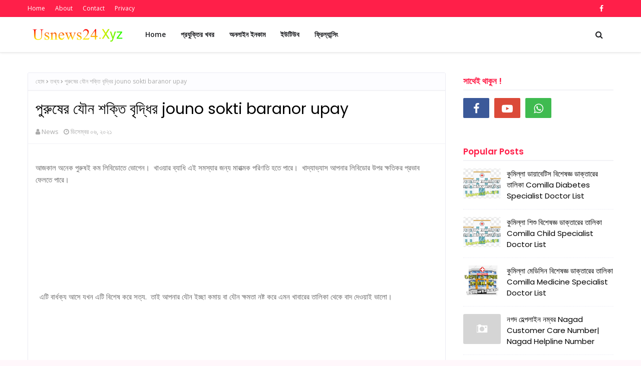

--- FILE ---
content_type: text/html; charset=UTF-8
request_url: https://www.usnews24.xyz/2021/12/jouno-sokti-baranor-upay.html
body_size: 42119
content:
<!DOCTYPE html>
<html class='ltr' dir='ltr' xmlns='http://www.w3.org/1999/xhtml' xmlns:b='http://www.google.com/2005/gml/b' xmlns:data='http://www.google.com/2005/gml/data' xmlns:expr='http://www.google.com/2005/gml/expr'>
<head>
<meta content='LDdTYvj_j9pgvm5I33XRZPZQh-HwiDS9csZklFgbrdw' name='google-site-verification'/>
<meta content='j1KrxAq_wo4X-xCxC-vw0Mq7ArBPJxyhL9UbNQlwsIQ' name='google-site-verification'/>
<meta content='edd807de9f7c1059' name='yandex-verification'/>
<meta content='110298071160588' property='fb:pages'/>
<script async='async' crossorigin='anonymous' src='https://pagead2.googlesyndication.com/pagead/js/adsbygoogle.js?client=ca-pub-1089123866471110'></script>
<meta content='W7-mPHE3AFVJOjefXwsX4UiK5jY8WIeHUGDB5IG6JJc' name='google-site-verification'/>
<meta content='width=device-width, initial-scale=1, minimum-scale=1, maximum-scale=1' name='viewport'/>
<title>প&#2497;র&#2497;ষ&#2503;র য&#2508;ন শক&#2509;ত&#2495; ব&#2499;দ&#2509;ধ&#2495;র jouno sokti baranor upay</title>
<meta content='text/html; charset=UTF-8' http-equiv='Content-Type'/>
<!-- Chrome, Firefox OS and Opera -->
<meta content='#fff7fb' name='theme-color'/>
<!-- Windows Phone -->
<meta content='#fff7fb' name='msapplication-navbutton-color'/>
<meta content='blogger' name='generator'/>
<link href='https://www.usnews24.xyz/favicon.ico' rel='icon' type='image/x-icon'/>
<link href='https://www.usnews24.xyz/2021/12/jouno-sokti-baranor-upay.html' rel='canonical'/>
<link rel="alternate" type="application/atom+xml" title="US News 24 - Latest Updates - Atom" href="https://www.usnews24.xyz/feeds/posts/default" />
<link rel="alternate" type="application/rss+xml" title="US News 24 - Latest Updates - RSS" href="https://www.usnews24.xyz/feeds/posts/default?alt=rss" />
<link rel="service.post" type="application/atom+xml" title="US News 24 - Latest Updates - Atom" href="https://www.blogger.com/feeds/5425483667817977203/posts/default" />

<link rel="alternate" type="application/atom+xml" title="US News 24 - Latest Updates - Atom" href="https://www.usnews24.xyz/feeds/5216822580254534066/comments/default" />
<!--Can't find substitution for tag [blog.ieCssRetrofitLinks]-->
<meta content='https://www.usnews24.xyz/2021/12/jouno-sokti-baranor-upay.html' property='og:url'/>
<meta content='পুরুষের যৌন শক্তি বৃদ্ধির jouno sokti baranor upay' property='og:title'/>
<meta content='বাংলাদেশের সব ব্রেকিং নিউজ ও সঠিক আপডেট পান US News 24 এ।' property='og:description'/>
<!-- Google Fonts -->
<link href='//fonts.googleapis.com/css?family=Open+Sans:400,400i,600,600i,700,700i|Poppins:400,600,700' media='all' rel='stylesheet' type='text/css'/>
<link href='https://stackpath.bootstrapcdn.com/font-awesome/4.7.0/css/font-awesome.min.css' rel='stylesheet'/>
<!-- Template Style CSS -->
<style type='text/css'>@font-face{font-family:'Open Sans';font-style:normal;font-weight:400;font-stretch:100%;font-display:swap;src:url(//fonts.gstatic.com/s/opensans/v44/memSYaGs126MiZpBA-UvWbX2vVnXBbObj2OVZyOOSr4dVJWUgsjZ0B4taVIUwaEQbjB_mQ.woff2)format('woff2');unicode-range:U+0460-052F,U+1C80-1C8A,U+20B4,U+2DE0-2DFF,U+A640-A69F,U+FE2E-FE2F;}@font-face{font-family:'Open Sans';font-style:normal;font-weight:400;font-stretch:100%;font-display:swap;src:url(//fonts.gstatic.com/s/opensans/v44/memSYaGs126MiZpBA-UvWbX2vVnXBbObj2OVZyOOSr4dVJWUgsjZ0B4kaVIUwaEQbjB_mQ.woff2)format('woff2');unicode-range:U+0301,U+0400-045F,U+0490-0491,U+04B0-04B1,U+2116;}@font-face{font-family:'Open Sans';font-style:normal;font-weight:400;font-stretch:100%;font-display:swap;src:url(//fonts.gstatic.com/s/opensans/v44/memSYaGs126MiZpBA-UvWbX2vVnXBbObj2OVZyOOSr4dVJWUgsjZ0B4saVIUwaEQbjB_mQ.woff2)format('woff2');unicode-range:U+1F00-1FFF;}@font-face{font-family:'Open Sans';font-style:normal;font-weight:400;font-stretch:100%;font-display:swap;src:url(//fonts.gstatic.com/s/opensans/v44/memSYaGs126MiZpBA-UvWbX2vVnXBbObj2OVZyOOSr4dVJWUgsjZ0B4jaVIUwaEQbjB_mQ.woff2)format('woff2');unicode-range:U+0370-0377,U+037A-037F,U+0384-038A,U+038C,U+038E-03A1,U+03A3-03FF;}@font-face{font-family:'Open Sans';font-style:normal;font-weight:400;font-stretch:100%;font-display:swap;src:url(//fonts.gstatic.com/s/opensans/v44/memSYaGs126MiZpBA-UvWbX2vVnXBbObj2OVZyOOSr4dVJWUgsjZ0B4iaVIUwaEQbjB_mQ.woff2)format('woff2');unicode-range:U+0307-0308,U+0590-05FF,U+200C-2010,U+20AA,U+25CC,U+FB1D-FB4F;}@font-face{font-family:'Open Sans';font-style:normal;font-weight:400;font-stretch:100%;font-display:swap;src:url(//fonts.gstatic.com/s/opensans/v44/memSYaGs126MiZpBA-UvWbX2vVnXBbObj2OVZyOOSr4dVJWUgsjZ0B5caVIUwaEQbjB_mQ.woff2)format('woff2');unicode-range:U+0302-0303,U+0305,U+0307-0308,U+0310,U+0312,U+0315,U+031A,U+0326-0327,U+032C,U+032F-0330,U+0332-0333,U+0338,U+033A,U+0346,U+034D,U+0391-03A1,U+03A3-03A9,U+03B1-03C9,U+03D1,U+03D5-03D6,U+03F0-03F1,U+03F4-03F5,U+2016-2017,U+2034-2038,U+203C,U+2040,U+2043,U+2047,U+2050,U+2057,U+205F,U+2070-2071,U+2074-208E,U+2090-209C,U+20D0-20DC,U+20E1,U+20E5-20EF,U+2100-2112,U+2114-2115,U+2117-2121,U+2123-214F,U+2190,U+2192,U+2194-21AE,U+21B0-21E5,U+21F1-21F2,U+21F4-2211,U+2213-2214,U+2216-22FF,U+2308-230B,U+2310,U+2319,U+231C-2321,U+2336-237A,U+237C,U+2395,U+239B-23B7,U+23D0,U+23DC-23E1,U+2474-2475,U+25AF,U+25B3,U+25B7,U+25BD,U+25C1,U+25CA,U+25CC,U+25FB,U+266D-266F,U+27C0-27FF,U+2900-2AFF,U+2B0E-2B11,U+2B30-2B4C,U+2BFE,U+3030,U+FF5B,U+FF5D,U+1D400-1D7FF,U+1EE00-1EEFF;}@font-face{font-family:'Open Sans';font-style:normal;font-weight:400;font-stretch:100%;font-display:swap;src:url(//fonts.gstatic.com/s/opensans/v44/memSYaGs126MiZpBA-UvWbX2vVnXBbObj2OVZyOOSr4dVJWUgsjZ0B5OaVIUwaEQbjB_mQ.woff2)format('woff2');unicode-range:U+0001-000C,U+000E-001F,U+007F-009F,U+20DD-20E0,U+20E2-20E4,U+2150-218F,U+2190,U+2192,U+2194-2199,U+21AF,U+21E6-21F0,U+21F3,U+2218-2219,U+2299,U+22C4-22C6,U+2300-243F,U+2440-244A,U+2460-24FF,U+25A0-27BF,U+2800-28FF,U+2921-2922,U+2981,U+29BF,U+29EB,U+2B00-2BFF,U+4DC0-4DFF,U+FFF9-FFFB,U+10140-1018E,U+10190-1019C,U+101A0,U+101D0-101FD,U+102E0-102FB,U+10E60-10E7E,U+1D2C0-1D2D3,U+1D2E0-1D37F,U+1F000-1F0FF,U+1F100-1F1AD,U+1F1E6-1F1FF,U+1F30D-1F30F,U+1F315,U+1F31C,U+1F31E,U+1F320-1F32C,U+1F336,U+1F378,U+1F37D,U+1F382,U+1F393-1F39F,U+1F3A7-1F3A8,U+1F3AC-1F3AF,U+1F3C2,U+1F3C4-1F3C6,U+1F3CA-1F3CE,U+1F3D4-1F3E0,U+1F3ED,U+1F3F1-1F3F3,U+1F3F5-1F3F7,U+1F408,U+1F415,U+1F41F,U+1F426,U+1F43F,U+1F441-1F442,U+1F444,U+1F446-1F449,U+1F44C-1F44E,U+1F453,U+1F46A,U+1F47D,U+1F4A3,U+1F4B0,U+1F4B3,U+1F4B9,U+1F4BB,U+1F4BF,U+1F4C8-1F4CB,U+1F4D6,U+1F4DA,U+1F4DF,U+1F4E3-1F4E6,U+1F4EA-1F4ED,U+1F4F7,U+1F4F9-1F4FB,U+1F4FD-1F4FE,U+1F503,U+1F507-1F50B,U+1F50D,U+1F512-1F513,U+1F53E-1F54A,U+1F54F-1F5FA,U+1F610,U+1F650-1F67F,U+1F687,U+1F68D,U+1F691,U+1F694,U+1F698,U+1F6AD,U+1F6B2,U+1F6B9-1F6BA,U+1F6BC,U+1F6C6-1F6CF,U+1F6D3-1F6D7,U+1F6E0-1F6EA,U+1F6F0-1F6F3,U+1F6F7-1F6FC,U+1F700-1F7FF,U+1F800-1F80B,U+1F810-1F847,U+1F850-1F859,U+1F860-1F887,U+1F890-1F8AD,U+1F8B0-1F8BB,U+1F8C0-1F8C1,U+1F900-1F90B,U+1F93B,U+1F946,U+1F984,U+1F996,U+1F9E9,U+1FA00-1FA6F,U+1FA70-1FA7C,U+1FA80-1FA89,U+1FA8F-1FAC6,U+1FACE-1FADC,U+1FADF-1FAE9,U+1FAF0-1FAF8,U+1FB00-1FBFF;}@font-face{font-family:'Open Sans';font-style:normal;font-weight:400;font-stretch:100%;font-display:swap;src:url(//fonts.gstatic.com/s/opensans/v44/memSYaGs126MiZpBA-UvWbX2vVnXBbObj2OVZyOOSr4dVJWUgsjZ0B4vaVIUwaEQbjB_mQ.woff2)format('woff2');unicode-range:U+0102-0103,U+0110-0111,U+0128-0129,U+0168-0169,U+01A0-01A1,U+01AF-01B0,U+0300-0301,U+0303-0304,U+0308-0309,U+0323,U+0329,U+1EA0-1EF9,U+20AB;}@font-face{font-family:'Open Sans';font-style:normal;font-weight:400;font-stretch:100%;font-display:swap;src:url(//fonts.gstatic.com/s/opensans/v44/memSYaGs126MiZpBA-UvWbX2vVnXBbObj2OVZyOOSr4dVJWUgsjZ0B4uaVIUwaEQbjB_mQ.woff2)format('woff2');unicode-range:U+0100-02BA,U+02BD-02C5,U+02C7-02CC,U+02CE-02D7,U+02DD-02FF,U+0304,U+0308,U+0329,U+1D00-1DBF,U+1E00-1E9F,U+1EF2-1EFF,U+2020,U+20A0-20AB,U+20AD-20C0,U+2113,U+2C60-2C7F,U+A720-A7FF;}@font-face{font-family:'Open Sans';font-style:normal;font-weight:400;font-stretch:100%;font-display:swap;src:url(//fonts.gstatic.com/s/opensans/v44/memSYaGs126MiZpBA-UvWbX2vVnXBbObj2OVZyOOSr4dVJWUgsjZ0B4gaVIUwaEQbjA.woff2)format('woff2');unicode-range:U+0000-00FF,U+0131,U+0152-0153,U+02BB-02BC,U+02C6,U+02DA,U+02DC,U+0304,U+0308,U+0329,U+2000-206F,U+20AC,U+2122,U+2191,U+2193,U+2212,U+2215,U+FEFF,U+FFFD;}</style>
<style id='page-skin-1' type='text/css'><!--
/*
-----------------------------------------------
Blogger Template Style
Name:        Banglatechblog
Version:    Pro Version
Author:      Banglatechblog
Author Url:  https://www.banglatechblog.com/
----------------------------------------------- */
a,abbr,acronym,address,applet,b,big,blockquote,body,caption,center,cite,code,dd,del,dfn,div,dl,dt,em,fieldset,font,form,h1,h2,h3,h4,h5,h6,html,i,iframe,img,ins,kbd,label,legend,li,object,p,pre,q,s,samp,small,span,strike,strong,sub,sup,table,tbody,td,tfoot,th,thead,tr,tt,u,ul,var{padding:0;border:0;outline:0;vertical-align:baseline;background:0 0;text-decoration:none }form,textarea,input,button{-webkit-appearance:none;-moz-appearance:none;appearance:none;border-radius:0 }dl,ul{list-style-position:inside;font-weight:400;list-style:none }ul li{list-style:none }caption,th{text-align:center }img{border:none;position:relative }a,a:visited{text-decoration:none }.clearfix{clear:both }.section,.widget,.widget ul{margin:0;padding:0 }a{color:#651fff }a img{border:0 }abbr{text-decoration:none }.CSS_LIGHTBOX{z-index:999999!important }.separator a{clear:none!important;float:none!important;margin-left:0!important;margin-right:0!important }#navbar-iframe,.widget-item-control,a.quickedit,.home-link,.feed-links{display:none!important }.center{display:table;margin:0 auto;position:relative }.widget > h2,.widget > h3{display:none }body{background:#fff7fb url() repeat fixed top left;background-color:#fff7fb;font-family:'Open Sans',sans-serif;font-size:14px;font-weight:400;color:#656565;word-wrap:break-word;margin:0;padding:0 }h1,h2,h3,h4,h5,h6{font-family: 'Poppins', sans-serif;}#outer-wrapper{margin:0 auto;background-color:#ffffff;box-shadow:0 0 5px rgba(0,0,0,.1) }.row{width:1170px }#content-wrapper{margin:40px auto 0;overflow:hidden }#content-wrapper > .container{margin:0 }#main-wrapper{float:left;overflow:hidden;width:calc(100% - 335px);box-sizing:border-box;word-wrap:break-word;padding:0;margin:0 }#sidebar-wrapper{float:right;overflow:hidden;width:300px;box-sizing:border-box;word-wrap:break-word;padding:0 }.post-image-wrap{position:relative;display:block }.post-image-link,.about-author .avatar-container,.comments .avatar-image-container{background-color:rgba(155,155,155,0.07);color:transparent!important }.index-post .post-thumb {-webkit-border-radius: 10px;-moz-border-radius: 10px;border-radius: 10px;}.post-thumb{display:block;position:relative;width:100%;height:100%;object-fit:cover;z-index:1;transition:opacity .17s ease }.post-image-link:hover .post-thumb,.post-image-wrap:hover .post-image-link .post-thumb{opacity:.9 }.post-title a{display:block }#top-bar{width:100%;height:34px;background-color:#ff1f49;overflow:hidden;margin:0 }#top-bar .container{margin:0 auto }.top-bar-nav{position:relative;float:left;display:block }.top-bar-nav .widget > .widget-title{display:none }.top-bar-nav ul li{float:left }.top-bar-nav ul li > a{height:34px;display:block;color:#fff;font-size:12px;font-weight:400;line-height:34px;margin:0 10px 0 0;padding:0 5px;transition:color .17s }.top-bar-nav ul li:first-child > a{padding:0 5px 0 0 }.top-bar-nav ul > li:hover > a{color:#241f22 }.top-bar-social{position:relative;float:right;display:block }.top-bar-social .widget > .widget-title{display:none }.top-bar-social ul > li{float:left;display:inline-block }.top-bar-social ul > li > a{display:block;color:#fff;text-decoration:none;font-size:14px;text-align:center;line-height:34px;padding:0 5px;margin:0 0 0 10px;transition:color .17s }.top-bar-social ul > li.facebook > a {margin: 0;}.top-bar-social ul > li:last-child > a{padding:0 0 0 5px }.top-bar-social ul > li:hover > a{color:#241f22 }.social a:before{display:inline-block;font-family:FontAwesome;font-style:normal;font-weight:400 }.social .facebook a:before{content:"\f09a" }.social .twitter a:before{content:"\f099" }.social .gplus a:before{content:"\f0d5" }.social .rss a:before{content:"\f09e" }.social .youtube a:before{content:"\f16a" }.social .skype a:before{content:"\f17e" }.social .stumbleupon a:before{content:"\f1a4" }.social .tumblr a:before{content:"\f173" }.social .vk a:before{content:"\f189" }.social .stack-overflow a:before{content:"\f16c" }.social .github a:before{content:"\f09b" }.social .linkedin a:before{content:"\f0e1" }.social .dribbble a:before{content:"\f17d" }.social .soundcloud a:before{content:"\f1be" }.social .behance a:before{content:"\f1b4" }.social .digg a:before{content:"\f1a6" }.social .instagram a:before{content:"\f16d" }.social .pinterest a:before{content:"\f0d2" }.social .twitch a:before{content:"\f1e8" }.social .delicious a:before{content:"\f1a5" }.social .codepen a:before{content:"\f1cb" }.social .reddit a:before{content:"\f1a1" }.social .whatsapp a:before{content:"\f232" }.social .snapchat a:before{content:"\f2ac" }.social .email a:before{content:"\f0e0" }.social .external-link a:before{content:"\f35d" }.social-color .facebook a{background-color:#3b5999 }.social-color .twitter a{background-color:#00acee }.social-color .gplus a{background-color:#db4a39 }.social-color .youtube a{background-color:#db4a39 }.social-color .instagram a{background:linear-gradient(15deg,#ffb13d,#dd277b,#4d5ed4) }.social-color .pinterest a{background-color:#ca2127 }.social-color .dribbble a{background-color:#ea4c89 }.social-color .linkedin a{background-color:#0077b5 }.social-color .tumblr a{background-color:#365069 }.social-color .twitch a{background-color:#6441a5 }.social-color .rss a{background-color:#ffc200 }.social-color .skype a{background-color:#00aff0 }.social-color .stumbleupon a{background-color:#eb4823 }.social-color .vk a{background-color:#4a76a8 }.social-color .stack-overflow a{background-color:#f48024 }.social-color .github a{background-color:#24292e }.social-color .soundcloud a{background:linear-gradient(#ff7400,#ff3400) }.social-color .behance a{background-color:#191919 }.social-color .digg a{background-color:#1b1a19 }.social-color .delicious a{background-color:#0076e8 }.social-color .codepen a{background-color:#000 }.social-color .reddit a{background-color:#ff4500 }.social-color .whatsapp a{background-color:#3fbb50 }.social-color .snapchat a{background-color:#ffe700 }.social-color .email a{background-color:#888 }.social-color .external-link a{background-color:#241f22 }.social-text .facebook a:after{content:"Facebook" }.social-text .twitter a:after{content:"Twitter" }.social-text .gplus a:after{content:"Google Plus" }.social-text .rss a:after{content:"Rss" }.social-text .youtube a:after{content:"YouTube" }.social-text .skype a:after{content:"Skype" }.social-text .stumbleupon a:after{content:"StumbleUpon" }.social-text .tumblr a:after{content:"Tumblr" }.social-text .vk a:after{content:"VKontakte" }.social-text .stack-overflow a:after{content:"Stack Overflow" }.social-text .github a:after{content:"Github" }.social-text .linkedin a:after{content:"LinkedIn" }.social-text .dribbble a:after{content:"Dribbble" }.social-text .soundcloud a:after{content:"SoundCloud" }.social-text .behance a:after{content:"Behance" }.social-text .digg a:after{content:"Digg" }.social-text .instagram a:after{content:"Instagram" }.social-text .pinterest a:after{content:"Pinterest" }.social-text .twitch a:after{content:"Twitch" }.social-text .delicious a:after{content:"Delicious" }.social-text .codepen a:after{content:"CodePen" }.social-text .flipboard a:after{content:"Flipboard" }.social-text .reddit a:after{content:"Reddit" }.social-text .whatsapp a:after{content:"Whatsapp" }.social-text .messenger a:after{content:"Messenger" }.social-text .snapchat a:after{content:"Snapchat" }.social-text .email a:after{content:"Email" }.social-text .external-link a:after{content:"WebSite" }#header-wrap{position:relative;width:100%;height:70px;background-color:#ffffff;z-index:1010;box-shadow:0 1px 4px 0 rgba(0,0,0,0.1);border-bottom: 1px solid #eee;}#header-wrap .container{position:relative;margin:0 auto }.header-logo{float:left;margin:0 20px 0 0 }.main-logo{position:relative;float:left;width:auto;max-width:250px;max-height:52px;margin:0;padding:9px 0 }.main-logo .header-image-wrapper{display:block }.main-logo img{max-width:100%;max-height:52px;margin:0 }.main-logo h1, .main-logo h1 a{color:#241f22;font-size:20px;line-height:52px;margin:0 }.main-logo p{font-size:12px;margin:5px 0 0;display:none;}.header-menu{float:left }#main-menu .widget,#main-menu .widget > h3{display:none }#main-menu .show-menu{display:block }#main-menu{position:relative;height:70px;z-index:15 }#main-menu ul > li{float:left;position:relative;margin:0;padding:0;transition:background .17s ease }#main-menu ul > li > a{position:relative;color:#1f2024;font-size:14px;font-weight:600;line-height:70px;display:inline-block;text-decoration:none;margin:0;padding:0 15px;transition:color .17s ease }#main-menu ul#main-menu-nav > li:hover{background-color:rgba(255,255,255,0.05) }#main-menu ul#main-menu-nav > li:hover > a{color:#1f2024 }#main-menu ul > li > ul{position:absolute;float:left;left:0;top:70px;width:180px;background-color:#241f22;z-index:99999;margin-top:0;padding:0;border:1px solid #241f22;box-shadow:0 2px 2px rgba(0,0,0,0.2);visibility:hidden;opacity:0 }#main-menu ul > li > ul > li > ul{position:absolute;float:left;top:0;left:100%;margin:-1px 0 0 }#main-menu ul > li > ul > li{display:block;float:none;position:relative;background-color:rgba(255,255,255,0.03);border-bottom:1px solid #241f22;transition:background .17s ease }#main-menu ul > li > ul > li a{display:block;height:36px;font-size:13px;color:#f2f2f2;font-weight:600;line-height:36px;box-sizing:border-box;margin:0;padding:0 15px;transition:color .17s ease }#main-menu ul > li > ul > li:last-child{border-bottom:0 }#main-menu ul > li.has-sub > a:after{content:'\f107';float:right;font-family:FontAwesome;font-size:12px;font-weight:400;margin:0 0 0 6px }#main-menu ul > li > ul > li.has-sub > a:after{content:'\f105';float:right;margin:0 }#main-menu ul > li > ul > li a:hover{color:#ff1f49 }#main-menu ul > li:hover > ul,#main-menu ul > li > ul > li:hover > ul{visibility:visible;opacity:1 }#main-menu ul ul{transition:all .17s ease }.show-search,.hide-search{position:absolute;top:0;right:0;display:block;width:58px;height:70px;background-color:rgba(255,255,255,0.05);line-height:70px;z-index:20;color:#1f2024;font-size:16px;font-weight:400;text-align:center;cursor:pointer;transition:color .17s ease }.show-search:hover,.hide-search:hover{color:#1f2024 }.show-search:before{content:"\f002";font-family:FontAwesome }.hide-search:before{content:"\f00d";font-family:FontAwesome }#nav-search{display:none;position:absolute;left:0;top:0;width:100%;height:70px;z-index:99;background-color:#ffffff;box-sizing:border-box;padding:0 }#nav-search .search-form{width:100%;height:70px;background-color:rgba(0,0,0,0);line-height:70px;overflow:hidden;padding:0 }#nav-search .search-input{width:100%;height:70px;font-family:inherit;color:#1f2024;margin:0;padding:0 58px 0 0;background-color:rgba(0,0,0,0);font-size:13px;font-weight:400;box-sizing:border-box;border:0 }#nav-search .search-input:focus{color:#1f2024;outline:none }.mobile-menu-toggle{display:none;position:absolute;top:0;left:0;width:58px;height:70px;line-height:70px;background-color:rgba(255,255,255,0.05);z-index:20;color:#1f2024;font-size:17px;font-weight:400;text-align:center;cursor:pointer;transition:color .17s ease }.mobile-menu-toggle:hover{color:#1f2024 }.mobile-menu-toggle:before{content:"\f0c9";font-family:FontAwesome }.nav-active .mobile-menu-toggle:before{content:"\f00d";font-family:FontAwesome }.overlay{display:none;position:fixed;top:0;left:0;right:0;bottom:0;z-index:990;background:rgba(255,255,255,0.8) }.mobile-menu-wrap{display:none;position:absolute;top:70px;left:0;width:100%;background-color:#241f22;box-sizing:border-box;visibility:hidden;z-index:1000;opacity:0;transition:all .17s ease }.nav-active .mobile-menu-wrap{visibility:visible;opacity:1 }.mobile-menu{position:relative;overflow:hidden;padding:20px;border-top:1px solid rgba(255,255,255,0.03) }.mobile-menu > ul{margin:0 }.mobile-menu .m-sub{display:none;padding:0 }.mobile-menu ul li{position:relative;display:block;overflow:hidden;float:left;width:100%;font-size:14px;line-height:38px }.mobile-menu > ul > li{font-weight:600 }.mobile-menu > ul li ul{overflow:hidden }.mobile-menu ul li a{color:#f2f2f2;padding:0;display:block;transition:all .17s ease }.mobile-menu ul li.has-sub .submenu-toggle{position:absolute;top:0;right:0;color:#f2f2f2;cursor:pointer }.mobile-menu ul li.has-sub .submenu-toggle:after{content:'\f105';font-family:FontAwesome;font-weight:400;float:right;width:34px;font-size:14px;text-align:center;transition:all .17s ease }.mobile-menu ul li.has-sub.show > .submenu-toggle:after{transform:rotate(90deg) }.mobile-menu > ul > li > ul > li > a{color:#f2f2f2;opacity:.7;padding:0 0 0 15px }.mobile-menu > ul > li > ul > li > ul > li > a{color:#f2f2f2;opacity:.7;padding:0 0 0 30px }.home-ad .widget > .widget-title{display:none }.home-ad .widget-content{float:left;width:728px;max-width:100%;line-height:0;margin:0 0 40px }#hot-wrapper{margin:0 auto }#hot-section .widget,#hot-section .widget > .widget-title{display:none }#hot-section .show-hot{display:block!important }#hot-section .show-hot .widget-content{position:relative;overflow:hidden;height:470px;margin:30px 0 0 }.hot-loader{position:relative;height:100%;overflow:hidden;display:block }.hot-loader:after{content:'';position:absolute;top:50%;left:50%;width:26px;height:26px;margin:-16px 0 0 -16px;border:3px solid #eaeaea;border-left-color:#ff1f49;border-right-color:#ff1f49;border-radius:100%;animation:spinner .8s infinite linear;transform-origin:center }@-webkit-keyframes spinner {0%{-webkit-transform:rotate(0deg);transform:rotate(0deg) }to{-webkit-transform:rotate(1turn);transform:rotate(1turn) }}@keyframes spinner {0%{-webkit-transform:rotate(0deg);transform:rotate(0deg) }to{-webkit-transform:rotate(1turn);transform:rotate(1turn) }}ul.hot-posts{position:relative;overflow:hidden;height:470px;margin:0 -1px }.hot-posts .hot-item{position:relative;float:left;width:30%;height:234px;overflow:hidden;box-sizing:border-box;padding:7px;border-radius:10px;}.hot-posts .item-0{width:40%;height:470px }.hot-posts .item-1, .hot-posts .item-2{margin:0 }.hot-item-inner{position:relative;float:left;width:100%;height:100%;overflow:hidden;display:block;border-radius: 10px;}.hot-posts .post-image-link{width:100%;height:100%;position:relative;overflow:hidden;display:block;}.hot-posts .post-info{position:absolute;bottom:0;left:0;width:100%;background-image:linear-gradient(rgba(0,0,0,0),rgba(0,0,0,0.7));overflow:hidden;z-index:5;box-sizing:border-box;padding:30px 20px 20px }.hot-posts .post-tag{position:relative;display:inline-block;top:0;left:0 }.post-tag{position:absolute;top:15px;left:15px;height:18px;z-index:5;background-color:#ff1f49;color:#fff;font-size:10px;line-height:18px;font-weight:700;text-transform:uppercase;padding:0 6px }.hot-posts .post-title{font-size:14px;font-weight:700;display:block;line-height:1.5em;margin:8px 0 7px }.hot-posts .item-0 .post-title{font-size:21px }.hot-posts .post-title a{color:#fff;display:block }.hot-posts .post-meta{font-size:11px;color:#f0f0f0 }.show-hot .no-posts{position:absolute;top:calc(50% - 50px);left:0;width:100%;text-align:center;}#feat-wrapper{margin: 0 0 30px;}.big-feat.no-items,.big-feat .widget .widget-title{display:none }.big-feat .widget{padding:0 0 30px;margin:30px 0 0;border-bottom:1px solid #e6e6e6 }.big-feat .post-content{position:relative;overflow:hidden }.big-feat .post-image-link{float:left;width:100%;height:auto;margin:0 0 20px;}.big-feat .post-image-link .post-thumb{-webkit-border-radius: 10px;-moz-border-radius: 10px;border-radius: 10px;}.big-feat .post-info{}.big-feat .post-title{font-size:25px;font-weight:700;line-height:1.5em;text-decoration:none;margin:0 0 10px }.big-feat .post-title a{color:#000000;transition:color .17s ease }.big-feat .post-title a:hover{color:#ff1f49 }.big-feat .post-snippet{margin:10px 0 0 }.big-feat a.read-more{margin:13px 0 0 }.home-ad .widget > .widget-title{display:none }.home-ad .widget{width:728px;max-width:100%;margin:0 auto }.home-ad .widget .widget-content{position:relative;width:100%;max-height:90px;overflow:hidden;line-height:1;margin:0 0 30px }.queryMessage{overflow:hidden;background-color:#fff;color:#000000;font-size:13px;font-weight:400;padding:8px 10px;margin:0 0 25px;border:1px solid #ebebf3;border-radius:3px }.queryMessage .query-info{margin:0 5px }.queryMessage .search-query,.queryMessage .search-label{font-weight:700;text-transform:uppercase }.queryMessage .search-query:before,.queryMessage .search-label:before{content:"\201c" }.queryMessage .search-query:after,.queryMessage .search-label:after{content:"\201d" }.queryMessage a.show-more{float:right;color:#ff1f49;text-decoration:underline;transition:opacity .17s }.queryMessage a.show-more:hover{opacity:.8 }.queryEmpty{font-size:13px;font-weight:400;padding:10px 0;margin:0 0 25px;text-align:center }.title-wrap{position:relative;float:left;width:100%;margin:0 }.title-wrap > h3{position:relative;display:block;background-color:#fdfdff;height:34px;font-size:17px;color:#ff1f49;font-weight:600;line-height:34px;padding:0 15px;margin:0;border-bottom:2px solid #ebebf3 }.custom-widget li{overflow:hidden;padding:15px 0 0;margin:15px 0 0;border-top:1px dotted #ebebf3 }.custom-widget li:first-child{padding:0;margin:0;border:0 }.custom-widget .post-image-link{position:relative;width:75px;height:60px;float:left;overflow:hidden;display:block;vertical-align:middle;margin:0 12px 0 0;border-radius:3px }.custom-widget .post-info{overflow:hidden }.custom-widget .post-title{overflow:hidden;font-size:15px;font-weight:400;line-height:1.5em;margin:0 }.custom-widget .post-title a{display:block;color:#000000;transition:color .17s }.custom-widget li:hover .post-title a{color:#ff1f49 }.index-post-wrap{display: flex;flex-wrap: wrap;margin: 0 -10px;}.grid-posts {display: flex;flex-wrap: wrap;}.blog-post{display:block;overflow:hidden;word-wrap:break-word }.index-post{float: left;width: calc(100% / 2);overflow: visible;margin: 0 0 30px;box-sizing:border-box;padding: 0 10px;}.index-post-inside-wrap {float: left;width: 100%;height: auto;box-sizing: border-box;}.index-post .post-image-wrap{float:left;width:100%;height:auto;overflow:hidden;margin:0 0 13px }.index-post .post-image-wrap .post-image-link{width:100%;height:220px;position:relative;display:block;z-index:1;overflow:hidden;border-radius:3px }.index-post .post-info{float:left;width:100%;overflow:hidden }.index-post .post-info > h2{font-size:18px;font-weight:600;line-height:1.4em;text-decoration:none;margin:0 }.index-post .post-info > h2 > a{display:block;color:#000000;transition:color .17s }.index-post .post-info > h2 > a:hover{color:#ff1f49 }.widget iframe,.widget img{max-width:100% }.post-meta{overflow:hidden;color:#aaa;font-size:13px;font-weight:400;padding:0 1px }.post-meta .post-author,.post-meta .post-date{float:left;display:inline-block;margin:0 10px 0 0 }.post-meta .post-author:before,.post-meta .post-date:before{font-family:FontAwesome;font-weight:400;margin:0 3px 0 0 }.post-meta .post-author:before{content:'\f007' }.post-meta .post-date:before{content:'\f017' }.post-meta a{color:#aaa;transition:color .17s }.post-meta a:hover{color:#ff1f49 }.post-meta .post-author .meta-avatar{float:left;height:20px;width:20px;overflow:hidden;margin:0 7px 0 0;border-radius:100%;box-shadow:0 0 3px rgba(0,0,0,0.1) }.post-meta .post-author .meta-avatar img{display:block;width:100%;height:100%;border-radius:100% }.index-post .post-meta{margin:0 }.post-snippet{position:relative;display:block;overflow:hidden;font-size:14px;line-height:1.6em;font-weight:400;margin:10px 0 0 }.index-post-footer{position:relative;float:left;width:100%;padding: 7px 0 0;margin: 7px 0 0;border-top:1px solid #f2f2f6 }a.read-more{float:right;height:28px;background-color:#fdfdff;color:#000000;font-size:12px;font-weight:600;text-transform:uppercase;line-height:28px;padding:0 13px;margin:0;border:1px solid #f2f2f6;border-radius:3px;transition:all .17s ease }a.read-more:hover{background-color:#ff1f49;color:#fff;border-color:#ff1f49 }.read-more::before{content:'\f064';font-family:FontAwesome;font-weight:400;margin:0 5px 0 0 }a.post-tag{float:left;height:28px;background-color:#fdfdff;color:#000000;font-size:12px;font-weight:600;text-transform:uppercase;line-height:28px;padding:0 13px;margin:0;border:1px solid #f2f2f6;border-radius:3px;transition:all .17s ease }a.post-tag:hover{background-color:#ff1f49;color:#fff;border-color:#ff1f49 }#breadcrumb{font-size:12px;font-weight:400;height:34px;background-color:#fdfdff;color:#aaa;line-height:34px;padding:0 15px;margin:0 0 15px;border-bottom:2px solid #f2f2f6 }#breadcrumb a{color:#aaa;transition:color .17s }#breadcrumb a:hover{color:#ff1f49 }#breadcrumb a,#breadcrumb em{display:inline-block }#breadcrumb .delimiter:after{content:'\f054';font-family:FontAwesome;font-size:7px;font-weight:400;font-style:normal;vertical-align:middle;margin:0 3px }.item-post h1.post-title{color:#000000;font-size:30px;line-height:1.4em;font-weight:400;position:relative;display:block;padding:0 15px;margin:0 0 15px }.static_page .item-post h1.post-title{margin:15px 0 0 }.item-post .post-body{width:100%;font-size:15px;line-height:1.6em;overflow:hidden;box-sizing:border-box;padding:20px 15px 0;margin:15px 0 20px;border-top:1px solid #f2f2f6 }.item-post .post-outer{padding:0 }.item-post .post-body img{max-width:100% }.main .widget{margin:0 }.main .Blog{border-bottom-width:0 }.post-item-inner{position:relative;float:left;width:100%;background-color:#fff;overflow:hidden;box-sizing:border-box;margin:0 0 35px;border:1px solid #ebebf3;border-radius:3px }.post-item-inner .post-meta{padding:0 15px }.post-footer{position:relative;float:left;width:100%;margin:0 }.inline-ad{position:relative;display:block;max-height:60px;margin:0 0 30px }.inline-ad > ins{display:block!important;margin:0 auto!important }.item .inline-ad{float:left;width:100%;margin:20px 0 0 }.item-post-wrap > .inline-ad{margin:0 0 20px }.post-labels{overflow:hidden;height:auto;position:relative;padding:0 15px;margin:0 0 20px }.post-labels a{float:left;height:22px;background-color:#fdfdff;color:#000000;font-size:12px;line-height:22px;font-weight:400;margin:0;padding:0 10px;border:1px solid #f2f2f6;border-radius:3px;margin:0 5px 0 0;transition:all .17s ease }.post-labels a:hover{background-color:#ff1f49;color:#fff;border-color:#ff1f49 }.post-reactions{height:28px;display:block;padding:0 15px;margin:0 0 15px }.post-reactions span{float:left;color:#000000;font-size:12px;line-height:25px;text-transform:uppercase;font-weight:600 }.reactions-inner{float:left;margin:0;height:28px }.post-share{position:relative;float:left;width:100%;overflow:hidden;background-color:#fdfdff;box-sizing:border-box;padding:15px;margin:0;border-top:2px solid #f2f2f6 }ul.share-links{position:relative;margin:0 -2.5px }.share-links li{width:calc(100% / 7);float:left;box-sizing:border-box;padding:0 2.5px;margin:0 }.share-links li a{float:left;display:inline-block;cursor:pointer;width:100%;height:32px;line-height:32px;color:#fff;font-weight:400;font-size:17px;text-align:center;box-sizing:border-box;opacity:1;border-radius:3px;transition:all .17s ease }.share-links li a:hover{opacity:.8 }ul.post-nav{position:relative;overflow:hidden;display:block;padding:0 5px;margin:0 0 35px }.post-nav li{display:inline-block;width:50% }.post-nav .post-prev{float:left;text-align:left;box-sizing:border-box;padding:0 10px 0 0 }.post-nav .post-next{float:right;text-align:right;box-sizing:border-box;padding:0 0 0 10px }.post-nav li a{color:#000000;line-height:1.4em;display:block;overflow:hidden;transition:color .17s }.post-nav li:hover a{color:#ff1f49 }.post-nav li span{display:block;font-size:11px;color:#aaa;font-weight:600;text-transform:uppercase;padding:0 0 3px }.post-nav .post-prev span:before{content:"\f053";float:left;font-family:FontAwesome;font-size:10px;font-weight:400;text-transform:none;margin:0 2px 0 0 }.post-nav .post-next span:after{content:"\f054";float:right;font-family:FontAwesome;font-size:10px;font-weight:400;text-transform:none;margin:0 0 0 2px }.post-nav p{font-family: 'Poppins',Open Sans,sans-serif;font-size:12px;font-weight:400;line-height:1.5em;margin:0 }.post-nav .post-nav-active p{color:#aaa }.about-author{position:relative;display:block;overflow:hidden;background-color:#fff;padding:20px;margin:0 0 35px;border:1px solid #ebebf3;border-radius:3px }.about-author .avatar-container{position:relative;float:left;width:80px;height:80px;background-color:rgba(255,255,255,0.05);overflow:hidden;margin:0 15px 0 0 }.about-author .author-avatar{float:left;width:100%;height:100%;border-radius:3px }.author-name{overflow:hidden;display:inline-block;font-size:16px;font-weight:600;margin:0 }.author-name span{color:#000000 }.author-name a{color:#ff1f49;transition:opacity .17s }.author-name a:hover{opacity:.8 }.author-description{display:block;overflow:hidden;font-size:12px;font-weight:400;line-height:1.6em }.author-description a:hover{text-decoration:underline }#related-wrap{overflow:hidden;background-color:#fff;margin:0 0 35px;border:1px solid #ebebf3;border-radius:3px }#related-wrap .related-tag{display:none }.related-ready{float:left;width:100%;box-sizing:border-box;padding:15px }.related-ready .loader{height:178px }ul.related-posts{position:relative;overflow:hidden;margin:0 -10px;padding:0 }.related-posts .related-item{width:33.33333333%;position:relative;overflow:hidden;float:left;display:block;box-sizing:border-box;padding:0 10px;margin:0 }.related-posts .post-image-link{width:100%;height:120px;position:relative;overflow:hidden;display:block;margin:0 0 10px;border-radius:3px }.related-posts .post-title{font-size:15px;font-weight:400;line-height:1.5em;display:block;margin:0 }.related-posts .post-title a{color:#000000;transition:color .17s }.related-posts .post-meta{font-size:11px;margin:0 0 3px }.related-posts .related-item:hover .post-title a{color:#ff1f49 }#blog-pager{float:left;width:100%;overflow:hidden;text-align:center;clear:both;margin:0 0 35px }.blog-pager-older-link{display:inline-block;height:38px;background-color:#ff1f49;font-size:14px;color:#fff;font-weight:600;text-transform:uppercase;line-height:38px;padding:0 15px;border-radius:3px;transition:background .17s ease }.blog-pager-older-link:before{content:'\f021';font-family:FontAwesome;font-weight:400;margin:0 5px 0 0 }.blog-pager-older-link:hover{background-color:#241f22 }.blog-post-comments{display:none;overflow:hidden;background-color:#fff;margin:0 0 35px;border:1px solid #ebebf3;border-radius:3px }.blog-post-comments .comments-title{margin:0 0 20px }.comments-system-disqus .comments-title,.comments-system-facebook .comments-title{margin:0 }#disqus_thread{float:left;width:100%;padding:10px 15px;box-sizing:border-box }.blog-post-comments .fb_iframe_widget{box-sizing:border-box;padding:0 5px }#comments{margin:0 }#gpluscomments{float:left!important;width:100%!important;margin:0 0 25px!important }#gpluscomments iframe{float:left!important;width:100% }.comments{display:block;clear:both;padding:0 15px;margin:0;color:#000000 }.comments .comment-thread > ol{padding:0 }.comments > h3{font-size:13px;font-weight:400;font-style:italic;padding-top:1px }.comments .comments-content .comment{list-style:none;margin:0;padding:0 0 8px }.comments .comments-content .comment:first-child{padding-top:0 }.facebook-tab,.fb_iframe_widget_fluid span,.fb_iframe_widget iframe{width:100%!important }.comments .item-control{position:static }.comments .avatar-image-container{float:left;overflow:hidden;position:absolute }.comments .avatar-image-container,.comments .avatar-image-container img{height:35px;max-height:35px;width:35px;max-width:35px;border-radius:100% }.comments .comment-block{overflow:hidden;padding:0 0 20px }.comments .comment-block,.comments .comments-content .comment-replies{margin:0 0 0 50px }.comments .comments-content .inline-thread{padding:0 }.comments .comment-actions{float:left;width:100%;position:relative;margin:0 }.comments .comments-content .comment-header{font-size:16px;display:block;overflow:hidden;clear:both;margin:0 0 3px;padding:0 0 5px;border-bottom:1px dotted #ebebf3 }.comments .comments-content .comment-header a{color:#000000;transition:color .17s }.comments .comments-content .comment-header a:hover{color:#ff1f49 }.comments .comments-content .user{font-family: 'Poppins',Open Sans,sans-serif;font-style:normal;font-weight:400;display:block }.comments .comments-content .icon.blog-author{display:none }.comments .comments-content .comment-content{float:left;font-size:13px;color:#5E5E5E;font-weight:400;text-align:left;line-height:1.4em;margin:10px 0 }.comments .comment .comment-actions a{margin-right:5px;padding:2px 5px;background-color:#fdfdff;color:#000000;font-weight:400;font-size:10px;border:1px solid #f2f2f6;border-radius:3px;transition:all .17s ease }.comments .comment .comment-actions a:hover{color:#fff;background-color:#ff1f49;border-color:#ff1f49;text-decoration:none }.comments .comments-content .datetime{float:left;font-size:11px;font-weight:400;color:#aaa;position:relative;padding:0 1px;margin:5px 0 0;display:block }.comments .comments-content .datetime a,.comments .comments-content .datetime a:hover{color:#aaa }.comments .thread-toggle{margin-bottom:4px }.comments .thread-toggle .thread-arrow{height:7px;margin:0 3px 2px 0 }.comments .thread-count a,.comments .continue a{transition:opacity .17s }.comments .thread-count a:hover,.comments .continue a:hover{opacity:.8 }.comments .continue a{display:none }.comments .thread-expanded{padding:5px 0 0 }.comments .thread-chrome.thread-collapsed{display:none }.thread-arrow:before{content:'';font-family:FontAwesome;color:#000000;font-weight:400;margin:0 2px 0 0 }.comments .thread-expanded .thread-arrow:before{content:'\f0d7' }.comments .thread-collapsed .thread-arrow:before{content:'\f0da' }.comments .comments-content .comment-thread{margin:0 }.comments .continue a{padding:0 0 0 60px;font-weight:400 }.comments .comments-content .loadmore.loaded{margin:0;padding:0 }.comments .comment-replybox-thread{margin:0 }.thread-expanded .thread-count,.thread-expanded .thread-arrow,.comments .comments-content .loadmore,.comments .comments-content .loadmore.loaded{display:none }#comment-editor{margin:0 0 20px }.sora-moji{display:inline-block;height:18px;width:18px;vertical-align:middle;background-size:100%;background-repeat:no-repeat;margin:0 }.mj-0{background-image:url(https://blogger.googleusercontent.com/img/b/R29vZ2xl/AVvXsEiumliCE0NCciM7TBmIQQQoAMOiBruAO0KOwhLLTCoxTS2wgkPyuNaOrrbfztMMDI3drZbJM4T9ndJthFfpEcgw8flQEKLgYQpNxTQhEAke6b4J1UPdAraEtp4O4uPo7NW5E411P9PjMWI0/s1600/1f44d.png) }.mj-1{background-image:url(https://blogger.googleusercontent.com/img/b/R29vZ2xl/AVvXsEgnvRXN0-gwnixbNIe39-q7cqUVd4xFhJoCNGpW2oH5h9hpkl_4myJ8AyaI7rd7-RNjVOIvgoPsmieHutRidMUBHslXf4hCsoK6yQgca3clK4UBRKYYbQecLrMCne1VlGCAWxUTRuhsYioZ/s1600/1f600.pngg) }.mj-2{background-image:url(https://blogger.googleusercontent.com/img/b/R29vZ2xl/AVvXsEhugtNX4YBwBbNVWygecu_OyH_Nvk2I2A0A5kVzWBLBTSIbC689VObKOhX36g9sPGDSf4aH_ofGUr9w53qgQAXfqdEmgB9VwTnPYWv3TX1pujsOuBxP6B23xr8dk5DygAqZ2GC6JG-m2SUr/s1600/1f615.png) }.mj-3{background-image:url(https://blogger.googleusercontent.com/img/b/R29vZ2xl/AVvXsEimqwgA2ioMQgoO7uK4IhLLrM6sYewS6jMFGu6g46cFSqJRsq0St2uIMVtHwtbpfW8-LjID7VtmM92oC8YOYAcb7co02WPQ1_pimF4qrvt2IpSd-vVRtaq0ZnbNqZWPVBXdIos-FzgKLmJF/s1600/1f601.png) }.mj-4{background-image:url(https://blogger.googleusercontent.com/img/b/R29vZ2xl/AVvXsEhT0oywZW5mLekZ6xpKGqVlpOXYMr8v-V9RfHVGlHl3K2ACHqhq4MtjfBWOdIPR0G1MXI2bFyDIAcRpH7dOmNg1P4XsulwqgB8dHWqI3wbF5t_viEUOVgzjhYI6eyCCofzQqsZ6AuCpdWzc/s1600/1f60f.png) }.mj-5{background-image:url(https://blogger.googleusercontent.com/img/b/R29vZ2xl/AVvXsEhT_fVKANwAXdTw9bB8viimVtUkn4FnEyN8T_vr5pnatQb_TjdxfVNZh143bDOVVA4PWd-msBdj_AEAeB59rE52DWvRKtEHKPInKp-bKqsFFlU9Y3bMlTQNtxJojA_eaq9ao0z7JQuH1g6T/s1600/1f603.png) }.mj-6{background-image:url(https://blogger.googleusercontent.com/img/b/R29vZ2xl/AVvXsEiJiUYpe3inQWwVEZBbBGg-uPZLIviX44Spm-sjilLo-APZp81CerPFJYYz43k6dOXnzym3BZGJe7i6yayHuXEtdh4kmXj27Ttq2LCkzp2EnUv9Ssi0bGfECV1aqa5kNnnd1ESVxHfJTnvx/s1600/1f62c.png) }.mj-7{background-image:url(https://blogger.googleusercontent.com/img/b/R29vZ2xl/AVvXsEgfzhK4OGhnW_sifTkh3VZLtUW0No-C-_VOEy-geNGy61t8ZQhwEr80pDwpetOt8tgtcUJ96AnxAy9DHg0qYPCy42j_YWhIque7owedE7DT-cpHesWA9FasoRRW_Z11jcawv4b5ID96pZ-E/s1600/1f604.png) }.mj-8{background-image:url(https://blogger.googleusercontent.com/img/b/R29vZ2xl/AVvXsEisfKZznuF65DItoX_mtgl-w_wbM_ATPh1g6k6X2hN3dAjLvvlX4hhDp575u-_QteiRq3D0FHI09EQvFGmLPNYZ-bttOoR9vXodGxtb5KxJqYafGM488NsT4LkFMdIFIYRuw50fO2UroNVk/s1600/1f61e.png) }.mj-9{background-image:url(https://blogger.googleusercontent.com/img/b/R29vZ2xl/AVvXsEgz-NnumJKZiL3QPHMtA9s7na0D937pMreyHTMseJjTBc_l1i9Y_0432Gu9waCM9wcv5IdKGnr3C4bYjulUD8U-gJ58IJjPWYotZ7SVaytGwsWgz3XrRTHkq8MJb6ClZNlgM7tqDvFT4nuX/s1600/1f62d.png) }.mj-10{background-image:url(https://blogger.googleusercontent.com/img/b/R29vZ2xl/AVvXsEggEt7QqARulbvWzdF-9cu_2cdlhxTmI3CqElLX-8E5FF-Yy8x1FFdd0v14pwdLJR_PFQqg_IaLMKkDlmL9zR-vupZj6OA7VLaR7GMSBjBmLqefDi1Oz0ZKUcG2OW8sa7SAkQT3psu3DuYT/s1600/1f616.png) }.mj-11{background-image:url(https://blogger.googleusercontent.com/img/b/R29vZ2xl/AVvXsEieWVZHr2Kmk6p3ReaI4RaqVjbWhXJj7Z3aWx6oWZfNe_8hB5Dllh_AOtmzVuBciwQzkS44BB-KWDH3ByijgQx8jRASkQdtRnE2uq3Vty5RzSEOURIxCiUcopwI-XBqPs4-LJUDjg5S72ds/s1600/1f61c.png) }.mj-12{background-image:url(https://blogger.googleusercontent.com/img/b/R29vZ2xl/AVvXsEjsQPv0Y12bTILkt2i6KQWGHbMk9Ku89eTeX0e4o0ihddZeH2U9I-YFBIjQy2dWhOzeFBY3RPfmEs06qoYB1_xAmyen7xiRxdYdILZdZDyK5rjvTdZBxm7zQDAFjEEBvWW7fw9NVw4rd40h/s1600/1f62e.png) }.mj-13{background-image:url(https://blogger.googleusercontent.com/img/b/R29vZ2xl/AVvXsEgmyBsAcgjhSG_ynUMf6JFMpHfduPnM9MMzWaQF9-AuWeZjaGs052PrgiIWXkSP9GV2lGF9omh8l1R1ZldIwZ84Mf7RAemRyB72SgiBNFlUeZopkj79GIhmxR5AuXfCBL6f38ayn3Ph6CJi/s1600/1f606.png) }.mj-14{background-image:url(https://blogger.googleusercontent.com/img/b/R29vZ2xl/AVvXsEjjDOjUYnOHzy3jJgwvf2VOVddj70xFmRwFPOXRujyHPVmAMIh_aYX23EZxG7NDHT2xlvHBegEnrv4fzyfh2AJll49skPzc_7WuJ7pxm_VgP36XPs8GOu0MNrCPJ_x_CyoCRcHQjZXGe8F4/s1600/1f609.png) }.mj-15{background-image:url(https://blogger.googleusercontent.com/img/b/R29vZ2xl/AVvXsEgHOCAC6cD9p8IUS2_t2_Gv73DNlnoUu4LndcIuvKfi3bUAY26Vmf1KDDZ1d2h807ShV09CjwhAfrC348YH8IzMRkeWqHYjnxFTKXDUc0FcpXdqGk6NLfyhyphenhyphenl79nq-TYWupNdu1ZZLWCdOS/s1600/1f614.png) }.mj-16{background-image:url(https://blogger.googleusercontent.com/img/b/R29vZ2xl/AVvXsEhqGH_NSItUQ7lwidv66Fz6j5VBiwlTUPLYjmEQd1s34j9uzBSAFTfn9g2SMOU6Q6KiQoJD0HLmXu9bEs9EYSroV4V1kmBJh5q24hnn7CKz5IIZw3UFnEdlPohS9afHX9Jm45W499kA9_u6/s1600/1f619.png) }.mj-17{background-image:url(https://blogger.googleusercontent.com/img/b/R29vZ2xl/AVvXsEj6fr2m8tKljyzIU571ePPPrrSXj6O49dKB-l97uxLxnevpDcMkKFEZeCoWqwmlGJhyphenhyphenL4-4RgpipYd5UgPofhzeifjv9oKn8s-ZOB2DiUbKio2IfW35GXET8sRnE3zbQrkUU88KA8BhV4dh/s1600/1f625.png) }.mj-18{background-image:url(https://blogger.googleusercontent.com/img/b/R29vZ2xl/AVvXsEhdA-uxSi3j-HLQwMX88kajyY7TU9Dg667BAAXtnmJwxRcZV30EgskPabVQ-uuR6gQFYDCeOpPQw79KX8eKmR4Lyb0PItNoyhjDmdIOmjPPQuDMulfhNacbASnUEZ2BTY_YhvHmXf80yYxC/s1600/1f620.png) }.mj-19{background-image:url(https://blogger.googleusercontent.com/img/b/R29vZ2xl/AVvXsEgW4M0ljBqZRzCjkjz0zGb1sLbhh_aM-6JuJjcQxeQWc5UP6xtPYhrcWSsZe8JyDVmPuQ5js046y3EycGTpE_VVt4n0OEbitR5wwaNDYF4BmRGyywTSKYshUS5TrlaaCvdE5gJJoNwGFj98/s1600/1f60e.png) }.mj-20{background-image:url(https://blogger.googleusercontent.com/img/b/R29vZ2xl/AVvXsEjP7i-wwqJXVLFHhHaZu_mzr4skRhFStN5ObQaB2pyCqAwtK6oKTKyYUhQ5oK3GoJE_wcmWWm-vBxgliwABZmx4v4xPP4y58XY3-zStxCU1kgrdI8iWJUOYgvPV0K2C4sGlO35Jjwx_riIq/s1600/1f624.png) }.mj-21{background-image:url(https://blogger.googleusercontent.com/img/b/R29vZ2xl/AVvXsEjF0DuW9BS668oHEQPbfgVXkaHP8MXrLlBXzCg0N8eQKRw2dD4tuccEWoZ-5aLDWEgYHZ2aivm-OSpVOUjjNX_oUvAlzfwp09doohtGnpyEtiw8wTd35CXu0Omk6sduOziaFR44cVuXwG-z/s1600/1f634.png) }.mj-22{background-image:url(https://blogger.googleusercontent.com/img/b/R29vZ2xl/AVvXsEhXZUxX4wJpDPv_sNUyzE2jv4NzH-c41jhhB8NsQi-EiT43lnaT25Hyr1tK36-AnuaAHi-IvJOc-2ro6tu4rnGTzizk-tFqX9xTWj6LYiVBPuJd5kge2XOmJ083Ey2GR0KFXltPA4GYmKM6/s1600/1f635.png) }.mj-23{background-image:url(https://blogger.googleusercontent.com/img/b/R29vZ2xl/AVvXsEh0o_FCoG_aY5sKNokX6u8bStlzrc_lcHL-_dRuzvnBKOcgagzrnSqnnM5e11kKjNC5pdvCv7kLsdZNOg2EXODXv8u-HGLmN9nGbFP2UaOdDLyNM-OssRS8Ptovur-yI16I97pgVnX__wvl/s1600/1f637.png) }.mj-24{background-image:url(https://blogger.googleusercontent.com/img/b/R29vZ2xl/AVvXsEhAz2vFJeMav6qD9xbvuB8GFLI-rfCtwL8GVbj51QxhcdnqC0pB1rTwNuZIy4TZh-JYIolFzlFEz1qdk1UiVvhyK5QopZYDTuFrBWfrwubzzZn4QuMJ3ADWYiRbIjmnsMrz24AOvl55VJxd/s1600/1f35c.png) }.mj-25{background-image:url(https://blogger.googleusercontent.com/img/b/R29vZ2xl/AVvXsEhbm_K_RC4XYheyUyg5_heu1GWOn4D_-MbDwg-Mwb-JzsqvDb6EPG4oJs_LVk-O4Ugbnesi2duYPl4eCBuEwm657fwTi3ZGHvyLbsji1EXTcSIDVPD5OsIh6iUttSqhKR5m1Te_fuf4Vi0O/s1600/1f60d.png) }.mj-26{background-image:url(https://blogger.googleusercontent.com/img/b/R29vZ2xl/AVvXsEgs0XzEtrtMkIbzklRV4c1MHE7uXFvCAh4FqUphmdCW2TFmTn1MyrhFoyCRafJwmujHIDGTtC649ygRoQC-3pnNRP7TZHAmP0tTuJzqLPGuph8Asy8JJ24DtCirhMUTCZpaWTkUh72kpP63/s1600/1f496.png) }.emoji-toggle{display:inline-block;background-color:#ff1f49;color:#fff;height:26px;line-height:26px;font-size:14px;cursor:pointer;padding:0 10px;margin:0 0 10px;border-radius:2px;transition:background .17s ease }.emoji-toggle:hover{background-color:#241f22 }#emoji-box{display:none;padding:20px 0 0;margin:10px 0;border-top:1px dashed #ccc }#emoji-box .mj-item{display:inline-block;text-align:center;font-size:12px;font-weight:700;padding:0 10px;margin:0 0 10px }#emoji-box .sora-moji{display:block;margin:0 0 5px }.post-body h1,.post-body h2,.post-body h3,.post-body h4,.post-body h5,.post-body h6{color:#000000;font-weight:600;margin:0 0 15px }.post-body h1,.post-body h2{font-size:24px }.post-body h3{font-size:21px }.post-body h4{font-size:18px }.post-body h5{font-size:16px }.post-body h6{font-size:13px }blockquote{font-style:italic;padding:10px;margin:0;border-left:4px solid #ff1f49 }blockquote:before,blockquote:after{display:inline-block;font-family:FontAwesome;font-style:normal;font-weight:400;color:#aaa;line-height:1 }blockquote:before{content:'\f10d';margin:0 10px 0 0 }blockquote:after{content:'\f10e';margin:0 0 0 10px }.widget .post-body ul,.widget .post-body ol{line-height:1.5;font-weight:400 }.widget .post-body li{margin:5px 0;padding:0;line-height:1.5 }.post-body ul{padding:0 0 0 20px }.post-body ul li:before{content:"\f105";font-family:FontAwesome;font-size:13px;font-weight:400;margin:0 5px 0 0 }.post-body u{text-decoration:underline }.post-body a{transition:color .17s ease }.post-body strike{text-decoration:line-through }.contact-form{overflow:hidden }.contact-form .widget-title{display:none }.contact-form .contact-form-name{width:calc(50% - 5px) }.contact-form .contact-form-email{width:calc(50% - 5px);float:right }.sidebar .widget{position:relative;overflow:hidden;background-color:#fff;box-sizing:border-box;padding:0;margin:0 0 35px;}.sidebar .widget-title{position:relative;float:left;width:100%;margin:0 }.sidebar .widget-title > h3{position:relative;display:block;height:34px;font-size:17px;color:#ff1f49;font-weight:600;line-height:34px;padding:0;margin:0;border-bottom:2px solid #f2f2f6 }.sidebar .widget-content{float:left;width:100%;box-sizing:border-box;padding:15px 0;margin:0 }ul.social-counter{margin:0 -5px }.social-counter li{float:left;width:20%;box-sizing:border-box;padding:0 5px;margin:10px 0 0 }.social-counter li:nth-child(1),.social-counter li:nth-child(2),.social-counter li:nth-child(3),.social-counter li:nth-child(4),.social-counter li:nth-child(5){margin-top:0 }.social-counter li a{display:block;height:40px;font-size:22px;color:#fff;text-align:center;line-height:40px;border-radius:2px;transition:opacity .17s }.social-counter li a:hover{opacity:.8 }.list-label li{position:relative;display:block;padding:7px 0;border-top:1px dotted #ebebf3 }.list-label li:first-child{padding-top:0;border-top:0 }.list-label li:last-child{padding-bottom:0;border-bottom:0 }.list-label li a{display:block;color:#000000;font-size:13px;font-weight:400;text-transform:capitalize;transition:color .17s }.list-label li a:before{content:"\f054";float:left;color:#000000;font-weight:400;font-family:FontAwesome;font-size:6px;margin:6px 3px 0 0;transition:color .17s }.list-label li a:hover{color:#ff1f49 }.list-label .label-count{position:relative;float:right;font-size:11px;font-weight:400;text-align:center;line-height:16px }.cloud-label li{position:relative;float:left;margin:0 5px 5px 0 }.cloud-label li a{display:block;height:26px;background-color:#fdfdff;color:#000000;font-size:12px;line-height:26px;font-weight:400;padding:0 10px;border:1px solid #f2f2f6;border-radius:3px;transition:all .17s ease }.cloud-label li a:hover{color:#fff;background-color:#ff1f49;border-color:#ff1f49 }.cloud-label .label-count{display:none }.sidebar .FollowByEmail > .widget-title > h3{margin:0 }.FollowByEmail .widget-content{position:relative;overflow:hidden;text-align:center;font-weight:400;box-sizing:border-box;padding:20px }.FollowByEmail .widget-content > h3{font-size:17px;color:#ff1f49;font-weight:600;margin:0 0 13px }.FollowByEmail .before-text{font-size:13px;line-height:1.5em;margin:0 0 15px;display:block;padding:0 10px;overflow:hidden }.FollowByEmail .follow-by-email-inner{position:relative }.FollowByEmail .follow-by-email-inner .follow-by-email-address{width:100%;height:32px;color:#000000;font-size:11px;font-family:inherit;padding:0 10px;margin:0 0 10px;box-sizing:border-box;border:1px solid #eee;border-radius:3px;transition:ease .17s }.FollowByEmail .follow-by-email-inner .follow-by-email-submit{width:100%;height:32px;font-family:inherit;font-size:11px;color:#fff;background-color:#ff1f49;text-transform:uppercase;text-align:center;font-weight:600;cursor:pointer;margin:0;border:0;border-radius:3px;transition:background .17s ease }.FollowByEmail .follow-by-email-inner .follow-by-email-submit:hover{background-color:#241f22 }#ArchiveList ul.flat li{color:#000000;font-size:13px;font-weight:400;padding:7px 0;border-bottom:1px dotted #eaeaea }#ArchiveList ul.flat li:first-child{padding-top:0 }#ArchiveList ul.flat li:last-child{padding-bottom:0;border-bottom:0 }#ArchiveList .flat li > a{display:block;color:#000000;transition:color .17s }#ArchiveList .flat li > a:hover{color:#ff1f49 }#ArchiveList .flat li > a:before{content:"\f054";float:left;color:#000000;font-weight:400;font-family:FontAwesome;font-size:6px;margin:6px 3px 0 0;display:inline-block;transition:color .17s }#ArchiveList .flat li > a > span{position:relative;float:right;width:16px;height:16px;background-color:#ff1f49;color:#fff;font-size:11px;font-weight:400;text-align:center;line-height:16px }.PopularPosts .post{overflow:hidden;padding:15px 0 0;margin:15px 0 0;border-top:1px dotted #ebebf3 }.PopularPosts .post:first-child{padding:0;margin:0;border:0 }.PopularPosts .post-image-link{position:relative;width:75px;height:60px;float:left;overflow:hidden;display:block;vertical-align:middle;margin:0 12px 0 0;border-radius:3px }.PopularPosts .post-info{overflow:hidden }.PopularPosts .post-title{font-size:15px;font-weight:400;line-height:1.5em;margin:0 }.PopularPosts .post-title a{display:block;color:#000000;transition:color .17s }.PopularPosts .post:hover .post-title a{color:#ff1f49 }.PopularPosts .post-date:before{font-size:10px }.Text{font-size:13px }.contact-form-widget{float:left;width:100%;box-sizing:border-box;padding:15px }.contact-form-widget form{font-weight:400 }.contact-form-widget form > p{margin:0 }.contact-form-widget form > span{color:red }.contact-form-name{float:left;width:100%;height:30px;font-family:inherit;font-size:13px;line-height:30px;box-sizing:border-box;padding:5px 10px;margin:0 0 10px;border:1px solid #ebebf3;border-radius:3px }.contact-form-email{float:left;width:100%;height:30px;font-family:inherit;font-size:13px;line-height:30px;box-sizing:border-box;padding:5px 10px;margin:0 0 10px;border:1px solid #ebebf3;border-radius:3px }.contact-form-email-message{float:left;width:100%;font-family:inherit;font-size:13px;box-sizing:border-box;padding:5px 10px;margin:0 0 10px;border:1px solid #ebebf3;border-radius:3px }.contact-form-button-submit{float:left;width:100%;height:30px;background-color:#ff1f49;font-family:inherit;font-size:13px;color:#fff;line-height:30px;cursor:pointer;box-sizing:border-box;padding:0 10px;margin:0;border:0;border-radius:3px;transition:background .17s ease }.contact-form-button-submit:hover{background-color:#241f22 }.contact-form-error-message-with-border{float:left;width:100%;background-color:#fbe5e5;font-size:11px;text-align:center;line-height:11px;padding:3px 0;margin:10px 0;box-sizing:border-box;border:1px solid #fc6262 }.contact-form-success-message-with-border{float:left;width:100%;background-color:#eaf6ff;font-size:11px;text-align:center;line-height:11px;padding:3px 0;margin:10px 0;box-sizing:border-box;border:1px solid #5ab6f9 }.contact-form-cross{margin:0 0 0 3px }.contact-form-error-message,.contact-form-success-message{margin:0 }.BlogSearch .search-input{float:left;width:75%;height:30px;background-color:#fff;font-weight:400;font-family:inherit;font-size:13px;line-height:30px;box-sizing:border-box;padding:5px 10px;border:1px solid #ebebf3;border-right-width:0;border-radius:3px 0 0 3px }.BlogSearch .search-action{float:right;width:25%;height:30px;font-family:inherit;font-size:13px;line-height:30px;cursor:pointer;box-sizing:border-box;background-color:#ff1f49;color:#fff;padding:0 5px;border:0;border-radius:0 3px 3px 0;transition:background .17s ease }.BlogSearch .search-action:hover{background-color:#241f22 }.Profile .profile-img{float:left;width:80px;height:80px;margin:0 15px 0 0;transition:all .17s ease }.Profile .profile-datablock{margin:0 }.Profile .profile-data .g-profile{display:block;font-size:18px;color:#000000;font-weight:700;margin:0 0 5px;transition:color .17s ease }.Profile .profile-data .g-profile:hover{color:#ff1f49 }.Profile .profile-info > .profile-link{color:#000000;font-size:11px;margin:5px 0 0;transition:color .17s ease }.Profile .profile-info > .profile-link:hover{color:#ff1f49 }.Profile .profile-datablock .profile-textblock{display:none }.common-widget .LinkList ul li,.common-widget .PageList ul li{width:calc(50% - 5px);padding:7px 0 0 }.common-widget .LinkList ul li:nth-child(odd),.common-widget .PageList ul li:nth-child(odd){float:left }.common-widget .LinkList ul li:nth-child(even),.common-widget .PageList ul li:nth-child(even){float:right }.common-widget .LinkList ul li a,.common-widget .PageList ul li a{display:block;color:#000000;font-size:13px;font-weight:400;transition:color .17s ease }.common-widget .LinkList ul li a:hover,.common-widget .PageList ul li a:hover{color:#ff1f49 }.common-widget .LinkList ul li:first-child,.common-widget .LinkList ul li:nth-child(2),.common-widget .PageList ul li:first-child,.common-widget .PageList ul li:nth-child(2){padding:0 }#footer-wrapper{display:block;width:100%;overflow:hidden;background-color:#241f22;padding:0;border-top:2px solid #ebebf3 }#footer-wrapper .container{overflow:hidden;margin:0 auto;padding:15px 0 }#footer-wrapper .copyright-area{float:left;font-size:13px;display:block;height:34px;color:#fff;font-weight:600;line-height:34px }#footer-wrapper .copyright-area a{color:#fff;transition:color .17s }#menu-footer{float:right;position:relative;display:block }#menu-footer .widget > .widget-title{display:none }#menu-footer ul li{float:left;display:inline-block;height:34px;padding:0;margin:0 }#menu-footer ul li a{font-size:11px;font-weight:600;display:block;color:#fff;text-transform:uppercase;line-height:34px;padding:0 10px;margin:0 0 0 5px;transition:color .17s ease }#menu-footer ul li:last-child a{padding:0 0 0 5px }#menu-footer ul li a:hover{color:#efefef }.hidden-widgets{display:none;visibility:hidden }.back-top{display:none;z-index:1010;width:32px;height:32px;position:fixed;bottom:15px;right:15px;cursor:pointer;overflow:hidden;font-size:13px;color:#fff;text-align:center;line-height:32px;border-radius:3px }.back-top:before{content:'';position:absolute;top:0;left:0;right:0;bottom:0;background-color:#ff1f49;opacity:.5;transition:opacity .17s ease }.back-top:after{content:'\f077';position:relative;font-family:FontAwesome;font-weight:400;opacity:.8;transition:opacity .17s ease }.back-top:hover:before,.back-top:hover:after,.nav-active .back-top:after,.nav-active .back-top:before{opacity:1 }.error404 #main-wrapper{width:100%!important;margin:0!important }.error404 #sidebar-wrapper{display:none }.errorWrap{color:#000000;text-align:center;padding:80px 0 100px }.errorWrap h3{font-size:160px;line-height:1;margin:0 0 30px }.errorWrap h4{font-size:25px;margin:0 0 20px }.errorWrap p{margin:0 0 10px }.errorWrap a{display:block;color:#ff1f49;padding:10px 0 0 }.errorWrap a i{font-size:20px }.errorWrap a:hover{text-decoration:underline }@media screen and (max-width: 1100px) {#outer-wrapper{max-width:100% }.row{width:100% }#top-bar .container {margin: 0 auto;padding: 0 10px;box-sizing: border-box;}#header-wrap{box-sizing:border-box;padding:0 20px }#content-wrapper{position:relative;box-sizing:border-box;padding:0 20px;margin:30px 0 0 }#footer-wrapper .container{box-sizing:border-box;padding:10px 20px }}@media screen and (max-width: 980px) {#content-wrapper > .container{margin:0 }#header-wrap{padding:0 }#header-inner a{display:inline-block!important }.header-logo,.main-logo{width:100%;max-width:100%;text-align:center;margin:0 }.header-menu{display:none }.mobile-menu-wrap,.mobile-menu-toggle{display:block }#nav-search .search-input{padding:0 58px 0 20px }#main-wrapper,#sidebar-wrapper{width:100%;padding:0 }}@media screen and (max-width: 880px) {#hot-section .show-hot .widget-content, ul.hot-posts {height: auto;}.hot-posts .hot-item {width: 50%;}.hot-posts .item-0 {width: 100%;clear:both;}.footer-widgets-wrap{display:block }#footer-wrapper .footer{width:100%;margin-right:0 }#footer-sec2,#footer-sec3{margin-top:25px }}@media screen and (max-width: 680px) {#breadcrumb{height:auto;line-height:1.5em;padding:10px 15px }#menu-footer,#footer-wrapper .copyright-area{width:100%;height:auto;line-height:inherit;text-align:center }#menu-footer{margin:10px 0 0 }#footer-wrapper .copyright-area{margin:15px 0 }#menu-footer ul li{float:none;height:auto }#menu-footer ul li a{line-height:inherit;margin:0 3px 5px }}@media screen and (max-width: 560px) {#nav-search{width:100% }.top-bar-nav {display: none;}.top-bar-social {float:none;margin:0 auto;text-align: center;}.top-bar-social ul > li {float: none;display: inline-block;}.hot-posts .hot-item {width: 100%;}.hot-posts .item-0 {width: 100%;clear: both;height: 234px;}.hot-posts .item-0 .post-title {font-size: 14px;}.index-post {width: 100%;}ul.related-posts{margin:0 }.related-posts .related-item{width:100%;padding:0;margin:20px 0 0 }.related-posts .item-0{margin:0 }.related-posts .post-image-link{width:75px;height:60px;float:left;margin:0 12px 0 0 }.related-posts .post-title{font-size:15px;overflow:hidden;margin:0 0 5px }.post-reactions{display:none }}@media screen and (max-width: 440px) {.queryMessage{text-align:center }.queryMessage a.show-more{width:100%;margin:10px 0 0 }.item-post h1.post-title{font-size:27px }.about-author{text-align:center }.about-author .avatar-container{float:none;display:table;margin:0 auto 10px }#comments ol{padding:0 }.errorWrap{padding:70px 0 100px }.errorWrap h3{font-size:120px }}@media screen and (max-width: 360px) {.header-social li{margin:20px 5px 5px }.about-author .avatar-container{width:60px;height:60px }}.copied-lyrics {margin: 10px 0;overflow: hidden;}.copied-lyrics .btn-copied {float:right;height:28px;background-color:#fdfdff;color:#000000;font-size:12px;font-weight:600;text-transform:uppercase;line-height:28px;padding:0 13px;margin:10px 0 0;border:1px solid #f2f2f6;border-radius:3px;transition:all .17s ease }.copied-lyrics .btn-copied:hover{background-color:#ff1f49;color:#fff;border-color:#ff1f49 }.copied-lyrics .btn-copied:before{content:'\f0c5';font-family:FontAwesome;font-weight:400;margin:0 5px 0 0 }

--></style>
<style>
/*-------Typography and ShortCodes-------*/
.firstcharacter{float:left;color:#27ae60;font-size:75px;line-height:60px;padding-top:4px;padding-right:8px;padding-left:3px}.post-body h1,.post-body h2,.post-body h3,.post-body h4,.post-body h5,.post-body h6{margin-bottom:15px;color:#2c3e50}blockquote{font-style:italic;color:#888;border: 1px solid #27ae60;border-radius: 3px;background: rgba(1, 255, 36, 0.058823529411764705);
margin-left: 0;margin-left:0;padding:10px 15px}blockquote:before{content:'\f10d';display:inline-block;font-family:FontAwesome;font-style:normal;font-weight:400;line-height:1;-webkit-font-smoothing:antialiased;-moz-osx-font-smoothing:grayscale;margin-right:10px;color:#888}blockquote:after{content:'\f10e';display:inline-block;font-family:FontAwesome;font-style:normal;font-weight:400;line-height:1;-webkit-font-smoothing:antialiased;-moz-osx-font-smoothing:grayscale;margin-left:10px;color:#888}.button{background-color:#2c3e50;float:left;padding:5px 12px;margin:5px;color:#fff;text-align:center;border:0;cursor:pointer;border-radius:3px;display:block;text-decoration:none;font-weight:400;transition:all .3s ease-out !important;-webkit-transition:all .3s ease-out !important}a.button{color:#fff}.button:hover{background-color:#27ae60;color:#fff}.button.small{font-size:12px;padding:5px 12px}.button.medium{font-size:16px;padding:6px 15px}.button.large{font-size:18px;padding:8px 18px}.small-button{width:100%;overflow:hidden;clear:both}.medium-button{width:100%;overflow:hidden;clear:both}.large-button{width:100%;overflow:hidden;clear:both}.demo:before{content:"\f06e";margin-right:5px;display:inline-block;font-family:FontAwesome;font-style:normal;font-weight:400;line-height:normal;-webkit-font-smoothing:antialiased;-moz-osx-font-smoothing:grayscale}.download:before{content:"\f019";margin-right:5px;display:inline-block;font-family:FontAwesome;font-style:normal;font-weight:400;line-height:normal;-webkit-font-smoothing:antialiased;-moz-osx-font-smoothing:grayscale}.buy:before{content:"\f09d";margin-right:5px;display:inline-block;font-family:FontAwesome;font-style:normal;font-weight:400;line-height:normal;-webkit-font-smoothing:antialiased;-moz-osx-font-smoothing:grayscale}.visit:before{content:"\f14c";margin-right:5px;display:inline-block;font-family:FontAwesome;font-style:normal;font-weight:400;line-height:normal;-webkit-font-smoothing:antialiased;-moz-osx-font-smoothing:grayscale}.widget .post-body ul,.widget .post-body ol{line-height:1.5;font-weight:400}.widget .post-body li{margin:5px 0;padding:0;line-height:1.5}.post-body ul li:before{content:"\f105";margin-right:5px;font-family:fontawesome}pre{font-family:Monaco, "Andale Mono", "Courier New", Courier, monospace;background-color:#2c3e50;background-image:-webkit-linear-gradient(rgba(0, 0, 0, 0.05) 50%, transparent 50%, transparent);background-image:-moz-linear-gradient(rgba(0, 0, 0, 0.05) 50%, transparent 50%, transparent);background-image:-ms-linear-gradient(rgba(0, 0, 0, 0.05) 50%, transparent 50%, transparent);background-image:-o-linear-gradient(rgba(0, 0, 0, 0.05) 50%, transparent 50%, transparent);background-image:linear-gradient(rgba(0, 0, 0, 0.05) 50%, transparent 50%, transparent);-webkit-background-size:100% 50px;-moz-background-size:100% 50px;background-size:100% 50px;line-height:25px;color:#f1f1f1;position:relative;padding:0 7px;margin:15px 0 10px;overflow:hidden;word-wrap:normal;white-space:pre;position:relative}pre:before{content:'Code';display:block;background:#F7F7F7;margin-left:-7px;margin-right:-7px;color:#2c3e50;padding-left:7px;font-weight:400;font-size:14px}pre code,pre .line-number{display:block}pre .line-number a{color:#27ae60;opacity:0.6}pre .line-number span{display:block;float:left;clear:both;width:20px;text-align:center;margin-left:-7px;margin-right:7px}pre .line-number span:nth-child(odd){background-color:rgba(0, 0, 0, 0.11)}pre .line-number span:nth-child(even){background-color:rgba(255, 255, 255, 0.05)}pre .cl{display:block;clear:both}#contact{background-color:#fff;margin:30px 0 !important}#contact .contact-form-widget{max-width:100% !important}#contact .contact-form-name,#contact .contact-form-email,#contact .contact-form-email-message{background-color:#FFF;border:1px solid #eee;border-radius:3px;padding:10px;margin-bottom:10px !important;max-width:100% !important}#contact .contact-form-name{width:47.7%;height:50px}#contact .contact-form-email{width:49.7%;height:50px}#contact .contact-form-email-message{height:150px}#contact .contact-form-button-submit{max-width:100%;width:100%;z-index:0;margin:4px 0 0;padding:10px !important;text-align:center;cursor:pointer;background:#27ae60;border:0;height:auto;-webkit-border-radius:2px;-moz-border-radius:2px;-ms-border-radius:2px;-o-border-radius:2px;border-radius:2px;text-transform:uppercase;-webkit-transition:all .2s ease-out;-moz-transition:all .2s ease-out;-o-transition:all .2s ease-out;-ms-transition:all .2s ease-out;transition:all .2s ease-out;color:#FFF}#contact .contact-form-button-submit:hover{background:#2c3e50}#contact .contact-form-email:focus,#contact .contact-form-name:focus,#contact .contact-form-email-message:focus{box-shadow:none !important}.alert-message{position:relative;display:block;background-color:#FAFAFA;padding:20px;margin:20px 0;-webkit-border-radius:2px;-moz-border-radius:2px;border-radius:2px;color:#2f3239;border:1px solid}.alert-message p{margin:0 !important;padding:0;line-height:22px;font-size:13px;color:#2f3239}.alert-message span{font-size:14px !important}.alert-message i{font-size:16px;line-height:20px}.alert-message.success{background-color:#f1f9f7;border-color:#e0f1e9;color:#1d9d74}.alert-message.success a,.alert-message.success span{color:#1d9d74}.alert-message.alert{background-color:#DAEFFF;border-color:#8ED2FF;color:#378FFF}.alert-message.alert a,.alert-message.alert span{color:#378FFF}.alert-message.warning{background-color:#fcf8e3;border-color:#faebcc;color:#8a6d3b}.alert-message.warning a,.alert-message.warning span{color:#8a6d3b}.alert-message.error{background-color:#FFD7D2;border-color:#FF9494;color:#F55D5D}.alert-message.error a,.alert-message.error span{color:#F55D5D}.fa-check-circle:before{content:"\f058"}.fa-info-circle:before{content:"\f05a"}.fa-exclamation-triangle:before{content:"\f071"}.fa-exclamation-circle:before{content:"\f06a"}.post-table table{border-collapse:collapse;width:100%}.post-table th{background-color:#eee;font-weight:bold}.post-table th,.post-table td{border:0.125em solid #333;line-height:1.5;padding:0.75em;text-align:left}@media (max-width: 30em){.post-table thead tr{position:absolute;top:-9999em;left:-9999em}.post-table tr{border:0.125em solid #333;border-bottom:0}.post-table tr + tr{margin-top:1.5em}.post-table tr,.post-table td{display:block}.post-table td{border:none;border-bottom:0.125em solid #333;padding-left:50%}.post-table td:before{content:attr(data-label);display:inline-block;font-weight:bold;line-height:1.5;margin-left:-100%;width:10
0%}}@media (max-width: 20em){.post-table td{padding-left:0.75em}.post-table td:before{display:block;margin-bottom:0.75em;margin-left:0}}
.FollowByEmail {clear: both;}.widget .post-body ol {padding: 0 0 0 15px;}.post-body ul li {list-style: none;}
</style>
<!-- Global Variables -->
<script type='text/javascript'>
//<![CDATA[
// Global variables with content. "Available for Edit"
var monthFormat = ["January", "February", "March", "April", "May", "June", "July", "August", "September", "October", "November", "December"],
    noThumbnail = "https://blogger.googleusercontent.com/img/b/R29vZ2xl/AVvXsEheyW2p50gR4Xkz9wcu9g_bRBmscEolNpEKEt-2HK2V_XYf8MFAfHmetDz4G5J1ezhknjT1T9KNFALzBky3nOEvxUjRrTz-Z2LW-5vDfeP8ynFaajlAwvIrzoXE0DntoWB_K6mvhsV-fBM/w680/nth.png",
    postPerPage = 7,
    fixedSidebar = true,
    commentsSystem = "blogger",
    disqusShortname = "soratemplates";
//]]>
</script>
<!-- Google Analytics -->
<link href='https://www.blogger.com/dyn-css/authorization.css?targetBlogID=5425483667817977203&amp;zx=59ccdf8b-5ca3-450a-9856-940af6546a56' media='none' onload='if(media!=&#39;all&#39;)media=&#39;all&#39;' rel='stylesheet'/><noscript><link href='https://www.blogger.com/dyn-css/authorization.css?targetBlogID=5425483667817977203&amp;zx=59ccdf8b-5ca3-450a-9856-940af6546a56' rel='stylesheet'/></noscript>
<meta name='google-adsense-platform-account' content='ca-host-pub-1556223355139109'/>
<meta name='google-adsense-platform-domain' content='blogspot.com'/>

</head>
<body class='item'>
<!-- Theme Options -->
<div class='theme-options' style='display:none'>
<div class='sora-panel section' id='sora-panel' name='Theme Options'><div class='widget LinkList' data-version='2' id='LinkList70'>

          <style type='text/css'>
          

          </style>
        
</div><div class='widget LinkList' data-version='2' id='LinkList71'>

          <script type='text/javascript'>
          //<![CDATA[
          

              var disqusShortname = "soratemplates";
            

              var commentsSystem = "blogger";
            

              var fixedSidebar = true;
            

              var postPerPage = 5;
            

          //]]>
          </script>
        
</div></div>
</div>
<!-- Outer Wrapper -->
<div id='outer-wrapper'>
<!-- Main Top Bar -->
<div id='top-bar'>
<div class='container row'>
<div class='top-bar-nav section' id='top-bar-nav' name='Top Navigation'><div class='widget LinkList' data-version='2' id='LinkList72'>
<div class='widget-content'>
<ul>
<li><a href='/'>Home</a></li>
<li><a href='https://www.usnews24.xyz/p/about.html'>About</a></li>
<li><a href='https://www.usnews24.xyz/p/contact.html'>Contact</a></li>
<li><a href='https://www.usnews24.xyz/p/privacy.html'>Privacy</a></li>
</ul>
</div>
</div></div>
<!-- Top Social -->
<div class='top-bar-social social section' id='top-bar-social' name='Social Top'><div class='widget LinkList' data-version='2' id='LinkList73'>
<div class='widget-content'>
<ul>
<li class='Youtube'><a href='https://youtube.com/channel/UCgWY7EHGPOQjz7uE5XsP2kA' target='_blank' title='Youtube'></a></li>
<li class='facebook'><a href='#' target='_blank' title='facebook'></a></li>
</ul>
</div>
</div></div>
</div>
</div>
<!-- Header Wrapper -->
<div id='header-wrap'>
<div class='mobile-menu-wrap'>
<div class='mobile-menu'></div>
</div>
<div class='container row'>
<div class='header-logo'>
<div class='main-logo section' id='main-logo' name='Header Logo'><div class='widget Header' data-version='2' id='Header1'>
<div class='header-widget'>
<a class='header-image-wrapper' href='https://www.usnews24.xyz/'>
<img alt='US News 24 - Latest Updates' data-height='415' data-width='1600' src='https://blogger.googleusercontent.com/img/b/R29vZ2xl/AVvXsEi2nypio3DojFhjnOHhfeSaMN7g_eF4E9s9V7bfTwtvU7FNDUCoeNdT0FGCGllKIsln6nCMF4DrKedr5PPrdZZGx043-b-9BIyE4VJFGh1XOqOO3yLvXMXElUBvQs1r6dhk1qckO7VrZML_/s1600/PicsArt_08-03-10.23.16.png'/>
</a>
</div>
</div></div>
</div>
<div class='header-menu'>
<div class='main-menu section' id='main-menu' name='Main Menu'><div class='widget LinkList' data-version='2' id='LinkList74'>
<ul id='main-menu-nav' role='menubar'>
<li><a href='/' role='menuitem'>Home</a></li>
<li><a href='https://www.usnews24.xyz/search/label/%E0%A6%AA%E0%A7%8D%E0%A6%B0%E0%A6%AF%E0%A7%81%E0%A6%95%E0%A7%8D%E0%A6%A4%E0%A6%BF%E0%A6%B0%20%E0%A6%96%E0%A6%AC%E0%A6%B0?&max-results=5' role='menuitem'>প&#2509;রয&#2497;ক&#2509;ত&#2495;র খবর</a></li>
<li><a href='https://www.usnews24.xyz/search/label/%E0%A6%85%E0%A6%A8%E0%A6%B2%E0%A6%BE%E0%A6%87%E0%A6%A8%20%E0%A6%87%E0%A6%A8%E0%A6%95%E0%A6%BE%E0%A6%AE?&max-results=5' role='menuitem'>অনল&#2494;ইন ইনক&#2494;ম</a></li>
<li><a href='https://www.usnews24.xyz/search/label/%E0%A6%87%E0%A6%89%E0%A6%9F%E0%A6%BF%E0%A6%89%E0%A6%AC?&max-results=5' role='menuitem'>ইউট&#2495;উব</a></li>
<li><a href='https://www.usnews24.xyz/search/label/%E0%A6%AB%E0%A7%8D%E0%A6%B0%E0%A6%BF%E0%A6%B2%E0%A7%8D%E0%A6%AF%E0%A6%BE%E0%A6%A8%E0%A7%8D%E0%A6%B8%E0%A6%BF%E0%A6%82?&max-results=5' role='menuitem'>ফ&#2509;র&#2495;ল&#2509;য&#2494;ন&#2509;স&#2495;&#2434;</a></li>
</ul>
</div></div>
</div>
<div id='nav-search'>
<form action='https://www.usnews24.xyz/search' class='search-form' role='search'>
<input autocomplete='off' class='search-input' name='q' placeholder='ব্লগটি সন্ধান করুন' type='search' value=''/>
<span class='hide-search'></span>
</form>
</div>
<span class='show-search'></span>
<span class='mobile-menu-toggle'></span>
</div>
</div>
<div class='clearfix'></div>
<!-- Content Wrapper -->
<div class='row' id='content-wrapper'>
<div class='container'>
<!-- Main Wrapper -->
<div id='main-wrapper'>
<div class='clearfix'></div>
<div class='main section' id='main' name='Main Posts'><div class='widget Blog' data-version='2' id='Blog1'>
<div class='blog-posts hfeed container item-post-wrap'>
<div class='blog-post hentry item-post'>
<div class='post-item-inner'>
<script type='application/ld+json'>{
  "@context": "http://schema.org",
  "@type": "BlogPosting",
  "mainEntityOfPage": {
    "@type": "WebPage",
    "@id": "https://www.usnews24.xyz/2021/12/jouno-sokti-baranor-upay.html"
  },
  "headline": "প&#2497;র&#2497;ষ&#2503;র য&#2508;ন শক&#2509;ত&#2495; ব&#2499;দ&#2509;ধ&#2495;র jouno sokti baranor upay","description": "আজক&#2494;ল অন&#2503;ক প&#2497;র&#2497;ষই কম ল&#2495;ব&#2495;ড&#2507;ত&#2503; ভ&#2507;গ&#2503;ন&#2404;&#160; খ&#2494;ওয&#2492;&#2494;র ব&#2509;য&#2494;ধ&#2495; এই সমস&#2509;য&#2494;র জন&#2509;য ম&#2494;র&#2494;ত&#2509;মক পর&#2495;ণত&#2495; হত&#2503; প&#2494;র&#2503;&#2404;&#160; খ&#2494;দ&#2509;য&#2494;ভ&#2509;য&#2494;স আপন&#2494;র ল&#2495;ব&#2495;ড&#2507;র উপর ক&#2509;ষত&#2495;কর প&#2509;রভ&#2494;ব...","datePublished": "2021-12-06T16:55:00+06:00",
  "dateModified": "2021-12-06T16:55:10+06:00","image": {
    "@type": "ImageObject","url": "https://lh3.googleusercontent.com/ULB6iBuCeTVvSjjjU1A-O8e9ZpVba6uvyhtiWRti_rBAs9yMYOFBujxriJRZ-A=w1200",
    "height": 348,
    "width": 1200},"publisher": {
    "@type": "Organization",
    "name": "Blogger",
    "logo": {
      "@type": "ImageObject",
      "url": "https://lh3.googleusercontent.com/ULB6iBuCeTVvSjjjU1A-O8e9ZpVba6uvyhtiWRti_rBAs9yMYOFBujxriJRZ-A=h60",
      "width": 206,
      "height": 60
    }
  },"author": {
    "@type": "Person",
    "name": "News"
  }
}</script>
<nav id='breadcrumb'><a href='https://www.usnews24.xyz/'>হ&#2507;ম</a><em class='delimiter'></em><a class='b-label' href='https://www.usnews24.xyz/search/label/%E0%A6%A4%E0%A6%A5%E0%A7%8D%E0%A6%AF'>তথ&#2509;য</a><em class='delimiter'></em><span class='current'>প&#2497;র&#2497;ষ&#2503;র য&#2508;ন শক&#2509;ত&#2495; ব&#2499;দ&#2509;ধ&#2495;র jouno sokti baranor upay</span></nav>
<script type='application/ld+json'>
              {
                "@context": "http://schema.org",
                "@type": "BreadcrumbList",
                "@id": "#Breadcrumb",
                "itemListElement": [{
                  "@type": "ListItem",
                  "position": 1,
                  "item": {
                    "name": "হ&#2507;ম",
                    "@id": "https://www.usnews24.xyz/"
                  }
                },{
                  "@type": "ListItem",
                  "position": 2,
                  "item": {
                    "name": "তথ&#2509;য",
                    "@id": "https://www.usnews24.xyz/search/label/%E0%A6%A4%E0%A6%A5%E0%A7%8D%E0%A6%AF"
                  }
                },{
                  "@type": "ListItem",
                  "position": 3,
                  "item": {
                    "name": "প&#2497;র&#2497;ষ&#2503;র য&#2508;ন শক&#2509;ত&#2495; ব&#2499;দ&#2509;ধ&#2495;র jouno sokti baranor upay",
                    "@id": "https://www.usnews24.xyz/2021/12/jouno-sokti-baranor-upay.html"
                  }
                }]
              }
            </script>
<h1 class='post-title'>
প&#2497;র&#2497;ষ&#2503;র য&#2508;ন শক&#2509;ত&#2495; ব&#2499;দ&#2509;ধ&#2495;র jouno sokti baranor upay
</h1>
<div class='post-meta'>
<span class='post-author'><a href='https://www.blogger.com/profile/03402826034520573627' target='_blank' title='News'>News</a></span>
<span class='post-date published' datetime='2021-12-06T16:55:00+06:00'>ড&#2495;স&#2503;ম&#2509;বর ০৬, ২০২১</span>
</div>
<div class='post-body post-content'>
<p>আজক&#2494;ল অন&#2503;ক প&#2497;র&#2497;ষই কম ল&#2495;ব&#2495;ড&#2507;ত&#2503; ভ&#2507;গ&#2503;ন&#2404;&nbsp; খ&#2494;ওয&#2492;&#2494;র ব&#2509;য&#2494;ধ&#2495; এই সমস&#2509;য&#2494;র জন&#2509;য ম&#2494;র&#2494;ত&#2509;মক পর&#2495;ণত&#2495; হত&#2503; প&#2494;র&#2503;&#2404;&nbsp; খ&#2494;দ&#2509;য&#2494;ভ&#2509;য&#2494;স আপন&#2494;র ল&#2495;ব&#2495;ড&#2507;র উপর ক&#2509;ষত&#2495;কর প&#2509;রভ&#2494;ব ফ&#2503;লত&#2503; প&#2494;র&#2503;&#2404;</p><p><br /></p><p><br /></p><p><br /></p><p><br /></p><p><br /></p><p>&nbsp; এট&#2495; ব&#2494;র&#2509;ধক&#2509;য আস&#2503; যখন এট&#2495; ব&#2495;শ&#2503;ষ কর&#2503; সত&#2509;য.&nbsp; ত&#2494;ই আপন&#2494;র য&#2508;ন ইচ&#2509;ছ&#2494; কম&#2494;য&#2492; ব&#2494; য&#2508;ন ক&#2509;ষমত&#2494; নষ&#2509;ট কর&#2503; এমন খ&#2494;ব&#2494;র&#2503;র ত&#2494;ল&#2495;ক&#2494; থ&#2503;ক&#2503; ব&#2494;দ দ&#2503;ওয&#2492;&#2494;ই ভ&#2494;ল&#2507;&#2404;</p><p><br /></p><p><br /></p><p><br /></p><p>&nbsp; আস&#2497;ন জ&#2503;ন&#2503; ন&#2503;ওয&#2492;&#2494; য&#2494;ক ক&#2503;ন প&#2497;র&#2497;ষদ&#2503;র য&#2508;ন ক&#2509;ষমত&#2494; কম&#2503; য&#2494;চ&#2509;ছ&#2503;-</p><p><br /></p><p><br /></p><p><br /></p><p>&nbsp; 1. ধ&#2498;মপ&#2494;ন এব&#2434; মদ&#2509;যপ&#2494;ন: দ&#2495;ন&#2503; দ&#2495;ন&#2503; ধ&#2498;মপ&#2494;ন এব&#2434; মদ&#2509;যপ&#2494;ন অভ&#2495;জ&#2494;ত সম&#2494;জ&#2503; একট&#2495; স&#2509;ব&#2494;ভ&#2494;ব&#2495;ক ন&#2495;য&#2492;ম&#2503; পর&#2495;ণত হয&#2492;&#2503;ছ&#2503;&#2404;&nbsp; ত&#2494;দ&#2503;র অন&#2503;ক&#2503;ই কম-ব&#2503;শ&#2495; ক&#2509;ষত&#2495;কর ম&#2494;দক&#2503; আসক&#2509;ত হয&#2492;&#2503; পড&#2492;ছ&#2503;&#2404;&nbsp; গব&#2503;ষণ&#2494;য&#2492; দ&#2503;খ&#2494; গ&#2503;ছ&#2503;, য&#2503;সব প&#2497;র&#2497;ষ&#2503;র ইর&#2503;ক&#2509;ট&#2494;ইল ড&#2495;সফ&#2494;&#2434;শন ব&#2494; ধ&#2498;মপ&#2494;ন&#2503;র সমস&#2509;য&#2494; আছ&#2503; ত&#2494;দ&#2503;র ব&#2503;শ&#2495;র ভ&#2494;গই ধ&#2498;মপ&#2494;ন কর&#2503;ন ব&#2494; অ&#2509;য&#2494;লক&#2507;হল প&#2494;ন কর&#2503;ন&#2404;</p><p><br /></p><p><br /></p><p><br /></p><p>&nbsp; 2. দ&#2497;শ&#2509;চ&#2495;ন&#2509;ত&#2494;: একজন প&#2497;র&#2497;ষ&#2503;র সমস&#2509;ত জ&#2496;বনসঙ&#2509;গ&#2496; আর স&#2509;ত&#2509;র&#2496; হত&#2503; প&#2494;র&#2503; ন&#2494;, তব&#2503; অন&#2503;ক&#2503;রই দ&#2497;শ&#2509;চ&#2495;ন&#2509;ত&#2494;র ক&#2494;রণ&#2404;&nbsp; স&#2509;ত&#2509;র&#2496;র ব&#2495;ভ&#2495;ন&#2509;ন ধরন&#2503;র যন&#2509;ত&#2509;রণ&#2494; ধ&#2496;র&#2503; ধ&#2496;র&#2503; প&#2497;র&#2497;ষ&#2503;র শর&#2496;র&#2503;র স&#2509;ব&#2494;ভ&#2494;ব&#2495;ক ক&#2494;র&#2509;যক&#2509;ষমত&#2494; নষ&#2509;ট কর&#2503; দ&#2503;য&#2492;, য&#2494; য&#2508;ন ক&#2509;ষমত&#2494;ক&#2503; ব&#2494;দ দ&#2503;য&#2492; ন&#2494;&#2404;</p><p><br /></p><p><br /></p><p><br /></p><p>&nbsp; 3. ওজন ন&#2495;য&#2492;ন&#2509;ত&#2509;রণ: আপন&#2494;র ওজন ব&#2503;শ&#2495; হল&#2503; য&#2508;ন ম&#2495;লন&#2503;র ইচ&#2509;ছ&#2494;ও কম&#2503; য&#2494;য&#2492;&#2404;&nbsp; আব&#2494;র ওজন কম&#2494;ন&#2507; ভ&#2494;ল&#2507; নয&#2492;!&nbsp; ওজন হ&#2509;র&#2494;স ক&#2509;ল&#2494;ন&#2509;ত&#2495; এব&#2434; ক&#2509;রম&#2494;গত ক&#2509;ল&#2494;ন&#2509;ত&#2495; দ&#2509;ব&#2494;র&#2494; অন&#2497;সরণ কর&#2494; হব&#2503;.</p><p><br /></p><p><br /></p><p><br /></p><p>&nbsp; 4. ব&#2509;য&#2494;য&#2492;&#2494;ম করব&#2503;ন ন&#2494;: একট&#2495; গব&#2503;ষণ&#2494;য&#2492; দ&#2503;খ&#2494; গ&#2503;ছ&#2503; য&#2503; য&#2494;র&#2494; ন&#2495;য&#2492;ম&#2495;ত ব&#2509;য&#2494;য&#2492;&#2494;ম কর&#2503;ন ত&#2494;দ&#2503;র য&#2508;ন কর&#2509;মক&#2509;ষমত&#2494; অন&#2509;যদ&#2503;র ত&#2497;লন&#2494;য&#2492; ব&#2503;শ&#2495;&#2404;&nbsp; ন&#2495;য&#2492;ম&#2495;ত ব&#2509;য&#2494;য&#2492;&#2494;ম করল&#2503; শর&#2496;র&#2503;র রক&#2509;ত &#8203;&#8203;সঞ&#2509;চ&#2494;লনও ব&#2494;ড&#2492;&#2503;, য&#2494; আপন&#2494;র য&#2508;ন ইচ&#2509;ছ&#2494; ব&#2494;ড&#2492;&#2494;ত&#2503; স&#2494;হ&#2494;য&#2509;য কর&#2503;&#2404;</p><p><br /></p><p><br /></p><p><br /></p><p>&nbsp; 5. ম&#2494;দক: ম&#2494;দক&#2494;সক&#2509;ত ব&#2503;শ&#2495;রভ&#2494;গ ম&#2494;ন&#2497;ষই ধ&#2496;র&#2503; ধ&#2496;র&#2503; ত&#2494;দ&#2503;র য&#2508;ন ক&#2509;ষমত&#2494; হ&#2494;র&#2495;য&#2492;&#2503; ফ&#2503;ল&#2503;&#2404;&nbsp; এছ&#2494;ড&#2492;&#2494;ও ক&#2495;ছ&#2497; ওষ&#2497;ধ রয&#2492;&#2503;ছ&#2503; (ব&#2509;যথ&#2494;ন&#2494;শক, গর&#2509;ভন&#2495;র&#2507;ধক) য&#2494;র প&#2494;র&#2509;শ&#2509;বপ&#2509;রত&#2495;ক&#2509;র&#2495;য&#2492;&#2494; আপন&#2494;র য&#2508;ন ক&#2509;ষমত&#2494; হ&#2509;র&#2494;স কর&#2503;&#2404;</p><p><br /></p><p><br /></p><p><br /></p><p>&nbsp; .&nbsp; বদহজম: বদহজম য&#2508;ন শক&#2509;ত&#2495;ও কম&#2495;য&#2492;&#2503; দ&#2503;য&#2492;&#2404;&nbsp; ক&#2494;রণ খ&#2494;ব&#2494;র হজম হয&#2492; ন&#2494; বল&#2503; রক&#2509;ত &#8203;&#8203;ত&#2504;র&#2495; হয&#2492; ন&#2494;&#2404;</p><p><br /></p><p><br /></p><p><br /></p><p>&nbsp; 07. দ&#2497;র&#2509;বল ল&#2495;ভ&#2494;র: দ&#2497;র&#2509;বল ল&#2495;ভ&#2494;র&#2503;র ক&#2494;রণ&#2503; য&#2508;ন শক&#2509;ত&#2495; কম&#2503; য&#2494;য&#2492;&#2404;&nbsp; ক&#2494;রণ ল&#2495;ভ&#2494;র ম&#2494;নবদ&#2503;হ&#2503; রক&#2509;ত&#2503;র অন&#2509;যতম প&#2509;রধ&#2494;ন উপ&#2494;দ&#2494;ন&#2404;&nbsp; ব&#2495;শ&#2503;ষ কর&#2503; ল&#2495;ভ&#2494;র&#2503;র ক&#2494;জ হল রক&#2509;ত &#8203;&#8203;ত&#2504;র&#2495; কর&#2494;&#2404;&nbsp; দ&#2497;র&#2509;বল ল&#2495;ভ&#2494;র&#2503;র লক&#2509;ষণগ&#2497;ল&#2495;র মধ&#2509;য&#2503; রয&#2492;&#2503;ছ&#2503; ম&#2497;খ&#2503;র স&#2509;ব&#2494;দ হ&#2509;র&#2494;স&#2404;&nbsp; গ&#2494;য&#2492;&#2503;র র&#2434; হল&#2497;দ হয&#2492;&#2503; য&#2494;য&#2492;&#2404;&nbsp; সহব&#2494;স&#2503;র সময&#2492; উত&#2509;ত&#2503;জন&#2494; কম&#2503; য&#2494;য&#2492;&#2404;&nbsp; এমনট&#2494; হল&#2503; ব&#2497;ঝত&#2503; হব&#2503; ত&#2494;র ল&#2495;ভ&#2494;র দ&#2497;র&#2509;বল হয&#2492;&#2503; গ&#2503;ছ&#2503;&#2404;</p><p><br /></p><p><br /></p><p><br /></p><p>&nbsp; 07. মস&#2509;ত&#2495;ষ&#2509;ক&#2503;র দ&#2497;র&#2509;বলত&#2494;: আব&#2494;র অন&#2503;ক&#2503;র মস&#2509;ত&#2495;ষ&#2509;ক&#2503;র দ&#2497;র&#2509;বলত&#2494;র ক&#2494;রণ&#2503; ত&#2494;দ&#2503;র য&#2508;ন শক&#2509;ত&#2495; হ&#2494;র&#2495;য&#2492;&#2503; য&#2494;য&#2492;&#2404;&nbsp; য&#2508;ন&#2494;ঙ&#2509;গ&#2503;র শ&#2495;র&#2494; দ&#2497;র&#2509;বল হয&#2492;&#2503; পড&#2492;ল&#2503; র&#2507;গ&#2496; সবসময&#2492; ম&#2494;থ&#2494;য&#2492; ব&#2509;যথ&#2494; অন&#2497;ভব কর&#2503; ব&#2494; সহব&#2494;স&#2503;র পরপরই অস&#2509;থ&#2495;রত&#2494; অন&#2497;ভব কর&#2503; এব&#2434; চ&#2507;খ&#2503; অন&#2509;ধক&#2494;র দ&#2503;খত&#2503; প&#2494;য&#2492;&#2404;&nbsp; সহব&#2494;স&#2503;র পর আরও ক&#2509;ল&#2494;ন&#2509;ত&#2495; ন&#2503;ম&#2503; আস&#2503;&#2404;&nbsp; ত&#2494;হল&#2503; ব&#2497;ঝত&#2503; হব&#2503; ত&#2494;র মস&#2509;ত&#2495;ষ&#2509;ক&#2503; দ&#2497;র&#2509;বলত&#2494; আছ&#2503;&#2404;&nbsp; য&#2494;র ক&#2494;রণ&#2503; ত&#2494;র য&#2508;ন শক&#2509;ত&#2495; কম&#2503; গ&#2503;ছ&#2503;&#2404;</p><p><br /></p><p><br /></p><p><br /></p><p>&nbsp; য&#2508;ন শক&#2509;ত&#2495; ব&#2494;ড&#2492;&#2494;ন&#2507;র ১০ট&#2495; উপ&#2494;য&#2492;</p><p><br /></p><p><br /></p><p><br /></p><p>&nbsp; 01. মধ&#2497;: য&#2508;ন শক&#2509;ত&#2495; ব&#2494;ড&#2492;&#2494;ত&#2503; এব&#2434; য&#2508;বন ধর&#2503; র&#2494;খত&#2503; মধ&#2497; হল স&#2503;র&#2494; উপ&#2494;দ&#2494;ন&#2404;&nbsp; সক&#2494;ল&#2503; খ&#2494;ল&#2495; প&#2503;ট&#2503; জ&#2495;হ&#2509;ব&#2494; দ&#2495;য&#2492;&#2503; মধ&#2497; চ&#2494;টল&#2503; কফ দ&#2498;র হয&#2492;, প&#2503;ট পর&#2495;ষ&#2509;ক&#2494;র হয&#2492;, শর&#2496;র থ&#2503;ক&#2503; অত&#2495;র&#2495;ক&#2509;ত দ&#2498;ষ&#2495;ত পদ&#2494;র&#2509;থ ব&#2503;র হয&#2492;&#2503; য&#2494;য&#2492;, গ&#2509;রন&#2509;থ&#2495; খ&#2497;ল&#2503; য&#2494;য&#2492;, প&#2494;কস&#2509;থল&#2496; স&#2509;ব&#2494;ভ&#2494;ব&#2495;ক হয&#2492;, মস&#2509;ত&#2495;ষ&#2509;ক&#2503;র শক&#2509;ত&#2495; ফ&#2495;র&#2503; আস&#2503;, স&#2509;ব&#2494;ভ&#2494;ব&#2495;ক ত&#2494;প&#2503; প&#2497;নর&#2494;য&#2492; শক&#2509;ত&#2495; উৎপন&#2509;ন হয&#2492;, য&#2508;ন ক&#2509;ষমত&#2494; ব&#2499;দ&#2509;ধ&#2495; প&#2494;য&#2492;, ক&#2509;ষত দ&#2498;র কর&#2503;&#2404;&nbsp; ম&#2498;ত&#2509;র&#2494;শয&#2492; প&#2494;থর&#2404;&nbsp; এত&#2503; কর&#2503; প&#2509;রস&#2509;র&#2494;ব স&#2509;ব&#2494;ভ&#2494;ব&#2495;ক হয&#2492;, গ&#2509;য&#2494;স ব&#2503;র হয&#2492; এব&#2434; ক&#2509;ষ&#2497;ধ&#2494; ব&#2503;ড&#2492;&#2503; য&#2494;য&#2492;&#2404;&nbsp; প&#2509;য&#2494;র&#2494;ল&#2494;ইস&#2495;স&#2503;র জন&#2509;যও মধ&#2497; ভ&#2494;ল&#2507;&#2404;&nbsp; মধ&#2497; হ&#2494;জ&#2494;র হ&#2494;জ&#2494;র ফ&#2497;ল ও ব&#2496;জ&#2503;র ন&#2495;র&#2509;য&#2494;স&#2404;</p><p><br /></p><p><br /></p><p><br /></p><p>&nbsp; 02. খ&#2503;জ&#2497;র: খ&#2503;জ&#2497;র এব&#2434; খ&#2503;জ&#2497;র&#2503;র য&#2508;ন শক&#2509;ত&#2495;র স&#2494;থ&#2503; একট&#2495; ব&#2495;শ&#2503;ষ সম&#2509;পর&#2509;ক রয&#2492;&#2503;ছ&#2503;&#2404;&nbsp; এ ক&#2494;রণ&#2503; ব&#2495;য&#2492;&#2503;ব&#2494;ড&#2492;&#2495;ত&#2503; খ&#2503;জ&#2497;র ব&#2495;তরণ&#2503;র আদ&#2495;ম র&#2496;ত&#2495; চল&#2503; আসছ&#2503;&#2404;&nbsp; খ&#2507;রম&#2494; খ&#2503;জ&#2497;র ত&#2499;ষ&#2509;ণ&#2494; ম&#2503;ট&#2494;য&#2492;&#2404;&nbsp; এ ক&#2494;রণ&#2503;ই ব&#2503;শ&#2495;রভ&#2494;গ প&#2497;ড&#2495;&#2434;য&#2492;&#2503; খ&#2503;জ&#2497;র ও খ&#2503;জ&#2497;র ব&#2509;যবহ&#2494;র কর&#2494; হয&#2492;&#2404;&nbsp; য&#2508;ন শক&#2509;ত&#2495;র জন&#2509;য উপক&#2494;র&#2496; বল&#2503; চ&#2495;ক&#2495;ৎস&#2494; ব&#2495;জ&#2509;ঞ&#2494;ন&#2503;র ব&#2495;ভ&#2495;ন&#2509;ন গ&#2509;রন&#2509;থ&#2503;ও খ&#2507;রম&#2494;র ব&#2509;যবহ&#2494;র উল&#2509;ল&#2503;খ কর&#2494; হয&#2492;&#2503;ছ&#2503;&#2404;</p><p><br /></p><p><br /></p><p><br /></p><p>&nbsp; 03. ড&#2495;ম এব&#2434; দ&#2497;ধ: প&#2509;রত&#2495;দ&#2495;ন সক&#2494;ল&#2503;র ন&#2494;স&#2509;ত&#2494;য&#2492; একট&#2495; স&#2503;দ&#2509;ধ ড&#2495;ম খ&#2494;ন&#2404;&nbsp; এট&#2495; য&#2508;ন শক&#2509;ত&#2495; ব&#2499;দ&#2509;ধ&#2495; কর&#2503; এব&#2434; স&#2494;র&#2494;দ&#2495;ন শর&#2496;র&#2503; শক&#2509;ত&#2495; য&#2507;গ&#2494;য&#2492; এব&#2434; শর&#2496;রক&#2503; সবল র&#2494;খ&#2503;&#2404;&nbsp; সক&#2494;ল&#2503; একট&#2495; স&#2503;দ&#2509;ধ ড&#2495;ম খ&#2503;ল&#2503; স&#2494;র&#2494;দ&#2495;ন শর&#2496;র&#2503; শক&#2509;ত&#2495; য&#2507;গ&#2494;য&#2492;&#2404;&nbsp; ক&#2494;রণ স&#2503;দ&#2509;ধ ড&#2495;ম&#2503; ভ&#2495;ট&#2494;ম&#2495;ন, প&#2509;র&#2507;ট&#2495;ন ও চর&#2509;ব&#2495; থ&#2494;ক&#2503; য&#2494; শর&#2496;র&#2503;র জন&#2509;য উপক&#2494;র&#2496;&#2404;&nbsp; ত&#2494;ড&#2492;&#2494;হ&#2497;ড&#2492;&#2507; কর&#2503; ন&#2494;স&#2509;ত&#2494; খ&#2494;ওয&#2492;&#2494;র সময&#2492; ন&#2494; থ&#2494;কল&#2503;ও একট&#2495; স&#2503;দ&#2509;ধ ড&#2495;ম খ&#2503;য&#2492;&#2503; ন&#2494;স&#2509;ত&#2494; কর&#2497;ন&#2404;&nbsp; স&#2503;দ&#2509;ধ ড&#2495;ম&#2503; ভ&#2495;ট&#2494;ম&#2495;ন, প&#2509;র&#2507;ট&#2495;ন এব&#2434; শর&#2496;র&#2503;র জন&#2509;য উপক&#2494;র&#2496; চর&#2509;ব&#2495; থ&#2494;ক&#2503;&#2404;</p><p><br /></p><p><br /></p><p><br /></p><p>&nbsp; য&#2508;ন শক&#2509;ত&#2495; ব&#2494;ড&#2492;&#2494;ত&#2503; ও য&#2508;বন ধর&#2503; র&#2494;খত&#2503; দ&#2497;ধ&#2503;র ত&#2497;লন&#2494; ন&#2503;ই&#2404;&nbsp; ব&#2495;শ&#2503;ষ কর&#2503;, ছ&#2494;গল&#2503;র দ&#2497;ধ প&#2497;র&#2497;ষ&#2503;র য&#2508;ন ক&#2509;ষমত&#2494; ব&#2499;দ&#2509;ধ&#2495;ত&#2503; ব&#2495;শ&#2503;ষ ভ&#2498;ম&#2495;ক&#2494; প&#2494;লন কর&#2503;&#2404;</p><p><br /></p><p><br /></p><p><br /></p><p>&nbsp; 04. প&#2494;ল&#2434; শ&#2494;ক:</p><p><br /></p><p>&nbsp; প&#2494;ল&#2434; শ&#2494;ক&#2503; রয&#2492;&#2503;ছ&#2503; প&#2509;রচ&#2497;র পর&#2495;ম&#2494;ণ&#2503; ম&#2509;য&#2494;গন&#2503;স&#2495;য&#2492;&#2494;ম&#2404;&nbsp; ম&#2509;য&#2494;গন&#2503;স&#2495;য&#2492;&#2494;ম শর&#2496;র&#2503; রক&#2509;ত &#8203;&#8203;সঞ&#2509;চ&#2494;লন ব&#2494;ড&#2492;&#2494;য&#2492;&#2404;&nbsp; জ&#2494;প&#2494;ন&#2495; গব&#2503;ষকদ&#2503;র মত&#2503;, শর&#2496;র&#2503; রক&#2509;ত &#8203;&#8203;প&#2509;রব&#2494;হ ব&#2499;দ&#2509;ধ&#2495;র ফল&#2503; য&#2508;ন উত&#2509;ত&#2503;জন&#2494;ও ব&#2494;ড&#2492;&#2503;&#2404;&nbsp; প&#2494;ল&#2434; শ&#2494;ক এব&#2434; অন&#2509;য&#2494;ন&#2509;য সবজ&#2495;, ব&#2509;রকল&#2495;, ল&#2503;ট&#2497;স, ফ&#2497;লকপ&#2495;, ব&#2494;&#2433;ধ&#2494;কপ&#2495;ত&#2503; রয&#2492;&#2503;ছ&#2503; ফ&#2507;ল&#2503;ট, ভ&#2495;ট&#2494;ম&#2495;ন ব&#2495; এব&#2434; অন&#2509;য&#2494;ন&#2509;য অ&#2509;য&#2494;ন&#2509;ট&#2495;অক&#2509;স&#2495;ড&#2503;ন&#2509;ট&#2404;&nbsp; এগ&#2497;ল&#2495; শ&#2497;ধ&#2497;ম&#2494;ত&#2509;র ক&#2495;ছ&#2497; লক&#2509;ষ&#2509;য স&#2503;ট&#2495;&#2434; শ&#2503;য&#2492;&#2494;রওয&#2492;&#2509;য&#2494;র য&#2494; আপন&#2495; ব&#2509;যবহ&#2494;র করত&#2503; প&#2494;র&#2503;ন&#2404;</p><p><br /></p><p><br /></p><p><br /></p><p>&nbsp; 05. রস&#2497;ন: রস&#2497;ন&#2503;র অন&#2503;ক উপক&#2494;র&#2495;ত&#2494; রয&#2492;&#2503;ছ&#2503;&#2404;&nbsp; রস&#2497;ন ফ&#2507;ড&#2492;&#2494; ন&#2495;র&#2494;ময&#2492; কর&#2503;, ঋত&#2497;স&#2509;র&#2494;ব শ&#2497;র&#2497; কর&#2503;, প&#2509;রস&#2509;র&#2494;ব স&#2509;ব&#2494;ভ&#2494;ব&#2495;ক কর&#2503;, প&#2494;কস&#2509;থল&#2496; থ&#2503;ক&#2503; গ&#2509;য&#2494;স ব&#2503;র কর&#2503;, ন&#2495;স&#2509;ত&#2503;জ ম&#2494;ন&#2497;ষ&#2503;র য&#2508;ন উত&#2509;ত&#2503;জন&#2494;ক&#2503; উদ&#2509;দ&#2496;প&#2495;ত কর&#2503;, ব&#2496;র&#2509;য ব&#2494;ড&#2492;&#2494;য&#2492;, গরম ম&#2503;জ&#2494;জ&#2503;র ম&#2494;ন&#2497;ষ&#2503;র ব&#2496;র&#2509;য ঘন কর&#2503;, প&#2503;ট ও গ&#2509;রন&#2509;থ&#2495;র ব&#2509;যথ&#2494;য&#2492; স&#2494;হ&#2494;য&#2509;য কর&#2503;, হ&#2494;&#2433;প&#2494;ন&#2495; ও সর&#2509;দ&#2495;-ক&#2494;শ&#2495;ত&#2503;ও স&#2494;হ&#2494;য&#2509;য কর&#2503;&#2404;&nbsp; দ&#2509;ব&#2494;র&#2494;</p><p><br /></p><p><br /></p><p><br /></p><p>&nbsp; 07. স&#2509;ট&#2509;রব&#2503;র&#2495;: স&#2509;ট&#2509;রব&#2503;র&#2495; শর&#2496;র&#2503;র রক&#2509;ত &#8203;&#8203;সঞ&#2509;চ&#2494;লন ব&#2494;ড&#2492;&#2494;য&#2492; এব&#2434; এইভ&#2494;ব&#2503; শ&#2494;র&#2496;র&#2495;ক স&#2497;স&#2509;থত&#2494; ব&#2494;ড&#2492;&#2494;য&#2492;&#2404;&nbsp; এত&#2503; প&#2509;রচ&#2497;র পর&#2495;ম&#2494;ণ&#2503; ভ&#2495;ট&#2494;ম&#2495;ন স&#2495; এব&#2434; অ&#2509;য&#2494;ন&#2509;ট&#2495;অক&#2509;স&#2495;ড&#2503;ন&#2509;ট রয&#2492;&#2503;ছ&#2503; য&#2494; প&#2497;র&#2497;ষদ&#2503;র শ&#2497;ক&#2509;র&#2494;ণ&#2497;র স&#2434;খ&#2509;য&#2494; ব&#2494;ড&#2492;&#2494;য&#2492;&#2404;</p><p><br /></p><p><br /></p><p><br /></p><p>&nbsp; 07. কল&#2494;: কল&#2494;য&#2492; ব&#2509;র&#2507;ম&#2503;ল&#2495;ন ন&#2494;মক একট&#2495; এনজ&#2494;ইম থ&#2494;ক&#2503; য&#2494; প&#2497;র&#2497;ষ&#2503;র য&#2508;ন ক&#2509;ষমত&#2494; ব&#2494;ড&#2492;&#2494;য&#2492;&#2404;&nbsp; এছ&#2494;ড&#2492;&#2494;ও এত&#2503; রয&#2492;&#2503;ছ&#2503; প&#2509;রচ&#2497;র পট&#2494;শ&#2495;য&#2492;&#2494;ম এব&#2434; র&#2495;ব&#2507;ফ&#2509;ল&#2494;ভ&#2495;ন য&#2494; শ&#2494;র&#2496;র&#2495;ক শক&#2509;ত&#2495; ব&#2494;ড&#2492;&#2494;য&#2492;, শর&#2496;রক&#2503; স&#2497;স&#2509;থ র&#2494;খ&#2503; এব&#2434; ব&#2496;র&#2509;য&#2503;র ম&#2494;ন উন&#2509;নত কর&#2503;&#2404;</p><p><br /></p><p><br /></p><p><br /></p><p>&nbsp; 07. তরম&#2497;জ: তরম&#2497;জক&#2503; ম&#2498;লত প&#2509;র&#2494;ক&#2499;ত&#2495;ক ভ&#2494;য&#2492;&#2494;গ&#2509;র&#2494; বল&#2494; হয&#2492;&#2404;&nbsp; এক গব&#2503;ষণ&#2494;য&#2492; দ&#2503;খ&#2494; গ&#2503;ছ&#2503;, তরম&#2497;জ&#2503; এমন ক&#2495;ছ&#2497; উপ&#2494;দ&#2494;ন রয&#2492;&#2503;ছ&#2503; য&#2494; শর&#2496;র&#2503; য&#2508;ন উত&#2509;ত&#2503;জন&#2494; ব&#2494;ড&#2492;&#2494;ত&#2503; স&#2494;হ&#2494;য&#2509;য কর&#2503;&#2404;</p><p><br /></p><p><br /></p><p><br /></p><p>&nbsp; 09. ব&#2494;দ&#2494;ম: সব ধরন&#2503;র ব&#2494;দ&#2494;ম&#2503; প&#2509;রচ&#2497;র পর&#2495;ম&#2494;ণ&#2503; চর&#2509;ব&#2495; এব&#2434; ক&#2507;ল&#2503;স&#2509;ট&#2503;রল থ&#2494;ক&#2503; য&#2494; শর&#2496;র&#2503;র য&#2508;ন শক&#2509;ত&#2495; ব&#2494;ড&#2492;&#2494;য&#2492; এব&#2434; ব&#2496;র&#2509;য উৎপ&#2494;দন ও ঘন করত&#2503; স&#2494;হ&#2494;য&#2509;য কর&#2503;&#2404;&nbsp; ব&#2494;দ&#2494;ম (ক&#2494;ঠ ব&#2494;দ&#2494;ম), চ&#2496;ন&#2494; ব&#2494;দ&#2494;ম, ক&#2494;জ&#2497; ব&#2494;দ&#2494;ম, প&#2503;স&#2509;ট&#2507; ব&#2494;দ&#2494;ম খ&#2494;ওয&#2492;&#2494; ভ&#2494;ল&#2507;&#2404;</p><p><br /></p><p><br /></p><p><br /></p><p>&nbsp; 10. ত&#2504;ল&#2494;ক&#2509;ত ম&#2494;ছ: ত&#2504;ল&#2494;ক&#2509;ত ম&#2494;ছ&#2503; ওম&#2503;গ&#2494; 3 ফ&#2509;য&#2494;ট&#2495; অ&#2509;য&#2494;স&#2495;ড রয&#2492;&#2503;ছ&#2503; য&#2494; একট&#2495; স&#2509;ব&#2494;স&#2509;থ&#2509;যকর য&#2508;ন জ&#2496;বন&#2503;র জন&#2509;য অত&#2509;যন&#2509;ত উপক&#2494;র&#2496;&#2404;&nbsp; স&#2494;ম&#2497;দ&#2509;র&#2495;ক ম&#2494;ছ ওম&#2503;গ&#2494; 3 ফ&#2509;য&#2494;ট&#2495; অ&#2509;য&#2494;স&#2495;ড সম&#2499;দ&#2509;ধ&#2404;&nbsp; ওম&#2503;গ&#2494; 3 ফ&#2509;য&#2494;ট&#2495; অ&#2509;য&#2494;স&#2495;ড DHA O EPA শর&#2496;র&#2503; ড&#2507;প&#2494;ম&#2495;ন ব&#2494;ড&#2492;&#2494;য&#2492; এব&#2434; মস&#2509;ত&#2495;ষ&#2509;কক&#2503; উদ&#2509;দ&#2496;প&#2495;ত কর&#2503;&#2404;&nbsp; ত&#2504;ল&#2494;ক&#2509;ত ও স&#2494;ম&#2497;দ&#2509;র&#2495;ক ম&#2494;ছ খ&#2503;ল&#2503; শর&#2496;র&#2503; রক&#2509;ত &#8203;&#8203;চল&#2494;চল ব&#2499;দ&#2509;ধ&#2495; প&#2494;য&#2492; এব&#2434; গ&#2509;র&#2507;থ হরম&#2507;ন ন&#2495;&#2435;সরণ হয&#2492;&#2404;&nbsp; ফল&#2503; য&#2508;ন স&#2509;ব&#2494;স&#2509;থ&#2509;য ভ&#2494;ল&#2507; থ&#2494;ক&#2503; এব&#2434; য&#2508;ন ক&#2509;ষমত&#2494; ব&#2499;দ&#2509;ধ&#2495; প&#2494;য&#2492;&#2404;</p>
</div>
<div class='post-labels'>
<div class='label-head Label'>
<a class='label-link' href='https://www.usnews24.xyz/search/label/%E0%A6%A4%E0%A6%A5%E0%A7%8D%E0%A6%AF' rel='tag'>তথ&#2509;য</a>
</div>
</div>
<div class='post-share'>
<ul class='share-links social social-color'>
<li class='facebook'><a class='facebook' href='https://www.facebook.com/sharer.php?u=https://www.usnews24.xyz/2021/12/jouno-sokti-baranor-upay.html' onclick='window.open(this.href, &#39;windowName&#39;, &#39;width=550, height=650, left=24, top=24, scrollbars, resizable&#39;); return false;' rel='nofollow'></a></li>
<li class='twitter'><a class='twitter' href='https://twitter.com/share?url=https://www.usnews24.xyz/2021/12/jouno-sokti-baranor-upay.html&text=পুরুষের যৌন শক্তি বৃদ্ধির jouno sokti baranor upay' onclick='window.open(this.href, &#39;windowName&#39;, &#39;width=550, height=450, left=24, top=24, scrollbars, resizable&#39;); return false;' rel='nofollow'></a></li>
<li class='pinterest'><a class='pinterest' href='https://www.pinterest.com/pin/create/button/?url=https://www.usnews24.xyz/2021/12/jouno-sokti-baranor-upay.html&media=&description=পুরুষের যৌন শক্তি বৃদ্ধির jouno sokti baranor upay' onclick='window.open(this.href, &#39;windowName&#39;, &#39;width=735, height=750, left=24, top=24, scrollbars, resizable&#39;); return false;' rel='nofollow'></a></li>
<li class='linkedin'><a class='linkedin' href='https://www.linkedin.com/shareArticle?url=https://www.usnews24.xyz/2021/12/jouno-sokti-baranor-upay.html' onclick='window.open(this.href, &#39;windowName&#39;, &#39;width=550, height=650, left=24, top=24, scrollbars, resizable&#39;); return false;' rel='nofollow'></a></li>
<li class='whatsapp whatsapp-desktop'><a class='whatsapp' href='https://web.whatsapp.com/send?text=পুরুষের যৌন শক্তি বৃদ্ধির jouno sokti baranor upay | https://www.usnews24.xyz/2021/12/jouno-sokti-baranor-upay.html' onclick='window.open(this.href, &#39;windowName&#39;, &#39;width=900, height=550, left=24, top=24, scrollbars, resizable&#39;); return false;' rel='nofollow'></a></li>
<li class='email'><a class='email' href='mailto:?subject=পুরুষের যৌন শক্তি বৃদ্ধির jouno sokti baranor upay&body=https://www.usnews24.xyz/2021/12/jouno-sokti-baranor-upay.html' onclick='window.open(this.href, &#39;windowName&#39;, &#39;width=500, height=400, left=24, top=24, scrollbars, resizable&#39;); return false;' rel='nofollow'></a></li>
</ul>
</div>
</div>
<div class='post-footer'>
<ul class='post-nav'>
<li class='post-next'>
<a class='next-post-link' href='https://www.usnews24.xyz/2021/12/1xbet-2-factor-authentication-disable.html' id='Blog1_blog-pager-newer-link' rel='next'>
<div class='post-nav-inner'><span>নব&#2496;নতর</span><p></p></div>
</a>
</li>
<li class='post-prev'>
<a class='prev-post-link' href='https://www.usnews24.xyz/2021/11/airtel-10gb-100.html' id='Blog1_blog-pager-older-link' rel='previous'>
<div class='post-nav-inner'><span>প&#2498;র&#2509;বতন</span><p></p></div>
</a>
</li>
</ul>
</div>
</div>
<div class='blog-post-comments'>
<script type='text/javascript'>
                var disqus_blogger_current_url = "https://www.usnews24.xyz/2021/12/jouno-sokti-baranor-upay.html";
                if (!disqus_blogger_current_url.length) {
                  disqus_blogger_current_url = "https://www.usnews24.xyz/2021/12/jouno-sokti-baranor-upay.html";
                }
                var disqus_blogger_homepage_url = "https://www.usnews24.xyz/";
                var disqus_blogger_canonical_homepage_url = "https://www.usnews24.xyz/";
              </script>
<div class='title-wrap comments-title'>
<h3>একট&#2495; মন&#2509;তব&#2509;য প&#2507;স&#2509;ট কর&#2497;ন</h3>
</div>
<section class='comments embed' data-num-comments='0' id='comments'>
<a name='comments'></a>
<h3 class='title'>0
মন&#2509;তব&#2509;যসম&#2498;হ</h3>
<div id='Blog1_comments-block-wrapper'>
</div>
<div class='footer'>
<div class='comment-form'>
<a name='comment-form'></a>
<span class='emoji-toggle'><i class='fa fa-smile-o'></i> Emoji</span>
<div id='emoji-box'>
<div class='mj-item'><span class='sora-moji mj-0'></span>(y)</div>
<div class='mj-item'><span class='sora-moji mj-1'></span>:)</div>
<div class='mj-item'><span class='sora-moji mj-2'></span>:(</div>
<div class='mj-item'><span class='sora-moji mj-3'></span>hihi</div>
<div class='mj-item'><span class='sora-moji mj-4'></span>:-)</div>
<div class='mj-item'><span class='sora-moji mj-5'></span>:D</div>
<div class='mj-item'><span class='sora-moji mj-6'></span>=D</div>
<div class='mj-item'><span class='sora-moji mj-7'></span>:-d</div>
<div class='mj-item'><span class='sora-moji mj-8'></span>;(</div>
<div class='mj-item'><span class='sora-moji mj-9'></span>;-(</div>
<div class='mj-item'><span class='sora-moji mj-10'></span>@-)</div>
<div class='mj-item'><span class='sora-moji mj-11'></span>:P</div>
<div class='mj-item'><span class='sora-moji mj-12'></span>:o</div>
<div class='mj-item'><span class='sora-moji mj-13'></span>:>)</div>
<div class='mj-item'><span class='sora-moji mj-14'></span>(o)</div>
<div class='mj-item'><span class='sora-moji mj-15'></span>:p</div>
<div class='mj-item'><span class='sora-moji mj-16'></span>(p)</div>
<div class='mj-item'><span class='sora-moji mj-17'></span>:-s</div>
<div class='mj-item'><span class='sora-moji mj-18'></span>(m)</div>
<div class='mj-item'><span class='sora-moji mj-19'></span>8-)</div>
<div class='mj-item'><span class='sora-moji mj-20'></span>:-t</div>
<div class='mj-item'><span class='sora-moji mj-21'></span>:-b</div>
<div class='mj-item'><span class='sora-moji mj-22'></span>b-(</div>
<div class='mj-item'><span class='sora-moji mj-23'></span>:-#</div>
<div class='mj-item'><span class='sora-moji mj-24'></span>=p~</div>
<div class='mj-item'><span class='sora-moji mj-25'></span>x-)</div>
<div class='mj-item'><span class='sora-moji mj-26'></span>(k)</div>
</div>
<a href='https://www.blogger.com/comment/frame/5425483667817977203?po=5216822580254534066&hl=bn&saa=85391&origin=https://www.usnews24.xyz&skin=contempo' id='comment-editor-src'></a>
<iframe allowtransparency='allowtransparency' class='blogger-iframe-colorize blogger-comment-from-post' frameborder='0' height='410px' id='comment-editor' name='comment-editor' src='' width='100%'></iframe>
<script src='https://www.blogger.com/static/v1/jsbin/2830521187-comment_from_post_iframe.js' type='text/javascript'></script>
<script type='text/javascript'>
                  BLOG_CMT_createIframe('https://www.blogger.com/rpc_relay.html');
                </script>
</div>
</div>
</section>
</div>
</div>
</div><div class='widget HTML' data-version='1' id='HTML902'>

            <script type='text/javascript'>
            var disqus_shortname = '
';
             (function() {
              var dsq = document.createElement('script'); dsq.type = 'text/javascript'; dsq.async = true;
              dsq.src = '//' + disqus_shortname + '.disqus.com/embed.js';
              (document.getElementsByTagName('head')[0] || document.getElementsByTagName('body')[0]).appendChild(dsq);
              })();
            </script>
          
</div><div class='widget HTML' data-version='1' id='HTML901'>
<div id='fb-root'></div><script>(function(d, s, id){var js, fjs = d.getElementsByTagName(s)[0];if (d.getElementById(id)) return;js = d.createElement(s); js.id = id;js.src = "//connect.facebook.net/en_US/sdk.js#xfbml=1&version=v2.0";fjs.parentNode.insertBefore(js, fjs);}(document, 'script', 'facebook-jssdk'));</script><script>$(".facebook-tab").append("<div class='fb-comments' data-href='https://www.usnews24.xyz/2021/12/jouno-sokti-baranor-upay.html' data-width='100%' data-numposts='5' data-colorscheme='light'></div>");</script>
          
</div></div>
</div>
<!-- Sidebar Wrapper -->
<div id='sidebar-wrapper'>
<div class='sidebar section' id='social-widget' name='Social Widget'><div class='widget LinkList' data-version='2' id='LinkList75'>
<div class='widget-title'>
<h3 class='title'>
স&#2494;থ&#2503;ই থ&#2494;ক&#2497;ন !
</h3>
</div>
<div class='widget-content'>
<ul class='social-counter social social-color'>
<li class='facebook'><a href='https://www.facebook.com/cfkader' target='_blank' title='facebook'></a></li>
<li class='youtube'><a href='https://youtube.com/channel/UCgWY7EHGPOQjz7uE5XsP2kA' target='_blank' title='youtube'></a></li>
<li class='whatsapp'><a href='+8801622400197' target='_blank' title='whatsapp'></a></li>
</ul>
</div>
</div></div>
<div class='sidebar common-widget section' id='sidebar1' name='Sidebar Right'>
<div class='widget PopularPosts' data-version='2' id='PopularPosts1'>
<div class='widget-title'>
<h3 class='title'>
Popular Posts
</h3>
</div>
<div class='widget-content'>
<div class='post'>
<div class='post-content'>
<a class='post-image-link' href='https://www.usnews24.xyz/2021/08/comilla-diabetes-specialist-doctor-list.html'>
<img alt='কুমিল্লা ডায়াবেটিস বিশেষজ্ঞ ডাক্তারের তালিকা Comilla Diabetes Specialist Doctor List' class='post-thumb' src='https://blogger.googleusercontent.com/img/b/R29vZ2xl/AVvXsEiWmM86wEU5r_32b7njiqOB7fDs0iu7bYFrHriKEfJInXD-1vgSs9AbMVVobw_i33vJgNIPk9SK-juuZnoEux3bwoTkJVdEE5lTKYM9PITdsZrgNaFZkiyLSLV0w00Ir379Ck9xxE1TEXKU/w680/PicsArt_08-26-11.11.30.png'/>
</a>
<div class='post-info'>
<h2 class='post-title'>
<a href='https://www.usnews24.xyz/2021/08/comilla-diabetes-specialist-doctor-list.html'>ক&#2497;ম&#2495;ল&#2509;ল&#2494; ড&#2494;য&#2492;&#2494;ব&#2503;ট&#2495;স ব&#2495;শ&#2503;ষজ&#2509;ঞ ড&#2494;ক&#2509;ত&#2494;র&#2503;র ত&#2494;ল&#2495;ক&#2494; Comilla Diabetes Specialist Doctor List</a>
</h2>
</div>
</div>
</div>
<div class='post'>
<div class='post-content'>
<a class='post-image-link' href='https://www.usnews24.xyz/2021/08/comilla-child-specialist-doctor-list.html'>
<img alt='কুমিল্লা শিশু বিশেষজ্ঞ ডাক্তারের তালিকা Comilla Child Specialist Doctor List ' class='post-thumb' src='https://blogger.googleusercontent.com/img/b/R29vZ2xl/AVvXsEiWmM86wEU5r_32b7njiqOB7fDs0iu7bYFrHriKEfJInXD-1vgSs9AbMVVobw_i33vJgNIPk9SK-juuZnoEux3bwoTkJVdEE5lTKYM9PITdsZrgNaFZkiyLSLV0w00Ir379Ck9xxE1TEXKU/w680/PicsArt_08-26-11.11.30.png'/>
</a>
<div class='post-info'>
<h2 class='post-title'>
<a href='https://www.usnews24.xyz/2021/08/comilla-child-specialist-doctor-list.html'>ক&#2497;ম&#2495;ল&#2509;ল&#2494; শ&#2495;শ&#2497; ব&#2495;শ&#2503;ষজ&#2509;ঞ ড&#2494;ক&#2509;ত&#2494;র&#2503;র ত&#2494;ল&#2495;ক&#2494; Comilla Child Specialist Doctor List </a>
</h2>
</div>
</div>
</div>
<div class='post'>
<div class='post-content'>
<a class='post-image-link' href='https://www.usnews24.xyz/2021/08/comilla-medicine-specialist-doctor-list.html'>
<img alt='কুমিল্লা মেডিসিন বিশেষজ্ঞ ডাক্তারের তালিকা Comilla Medicine Specialist Doctor List' class='post-thumb' src='https://blogger.googleusercontent.com/img/b/R29vZ2xl/AVvXsEjtelxFH_-VCNRbDrCGfCl-46r82r_rgbLaNLexFFo1eHYK8tleWRETs0XViO7jsvT3HSflHsvP8LchMHjl6ar-2Pi7PPO99pzIW8jp9kVd1ar2BDPwWxrETqYMjDgCZSoCp8HgLjCNJMGa/w680/PicsArt_08-26-11.14.23.jpg'/>
</a>
<div class='post-info'>
<h2 class='post-title'>
<a href='https://www.usnews24.xyz/2021/08/comilla-medicine-specialist-doctor-list.html'>ক&#2497;ম&#2495;ল&#2509;ল&#2494; ম&#2503;ড&#2495;স&#2495;ন ব&#2495;শ&#2503;ষজ&#2509;ঞ ড&#2494;ক&#2509;ত&#2494;র&#2503;র ত&#2494;ল&#2495;ক&#2494; Comilla Medicine Specialist Doctor List</a>
</h2>
</div>
</div>
</div>
<div class='post'>
<div class='post-content'>
<a class='post-image-link' href='https://www.usnews24.xyz/2022/01/nagad-customer-care-number-nagad.html'>
<img alt='নগদ হেল্পলাইন নম্বর Nagad Customer Care Number| Nagad Helpline Number' class='post-thumb' src='https://4.bp.blogspot.com/-O3EpVMWcoKw/WxY6-6I4--I/AAAAAAAAB2s/KzC0FqUQtkMdw7VzT6oOR_8vbZO6EJc-ACK4BGAYYCw/w680/nth.png'/>
</a>
<div class='post-info'>
<h2 class='post-title'>
<a href='https://www.usnews24.xyz/2022/01/nagad-customer-care-number-nagad.html'>নগদ হ&#2503;ল&#2509;পল&#2494;ইন নম&#2509;বর Nagad Customer Care Number| Nagad Helpline Number</a>
</h2>
</div>
</div>
</div>
<div class='post'>
<div class='post-content'>
<a class='post-image-link' href='https://www.usnews24.xyz/2021/08/square-hospital-child-specialist-list.html'>
<img alt='স্কয়ার হাসপাতালের শিশু বিশেষজ্ঞের তালিকা Square Hospital Child Specialist List' class='post-thumb' src='https://blogger.googleusercontent.com/img/b/R29vZ2xl/AVvXsEiWmM86wEU5r_32b7njiqOB7fDs0iu7bYFrHriKEfJInXD-1vgSs9AbMVVobw_i33vJgNIPk9SK-juuZnoEux3bwoTkJVdEE5lTKYM9PITdsZrgNaFZkiyLSLV0w00Ir379Ck9xxE1TEXKU/w680/PicsArt_08-26-11.11.30.png'/>
</a>
<div class='post-info'>
<h2 class='post-title'>
<a href='https://www.usnews24.xyz/2021/08/square-hospital-child-specialist-list.html'>স&#2509;কয&#2492;&#2494;র হ&#2494;সপ&#2494;ত&#2494;ল&#2503;র শ&#2495;শ&#2497; ব&#2495;শ&#2503;ষজ&#2509;ঞ&#2503;র ত&#2494;ল&#2495;ক&#2494; Square Hospital Child Specialist List</a>
</h2>
</div>
</div>
</div>
</div>
</div><div class='widget Label' data-version='2' id='Label3'>
<div class='widget-title'>
<h3 class='title'>
Categories
</h3>
</div>
<div class='widget-content list-label'>
<ul>
<li>
<a class='label-name' href='https://www.usnews24.xyz/search/label/%E0%A6%85%E0%A6%A8%E0%A6%B2%E0%A6%BE%E0%A6%87%E0%A6%A8%20%E0%A6%87%E0%A6%A8%E0%A6%95%E0%A6%BE%E0%A6%AE'>
অনল&#2494;ইন ইনক&#2494;ম
<span class='label-count'>(186)</span>
</a>
</li>
<li>
<a class='label-name' href='https://www.usnews24.xyz/search/label/%E0%A6%85%E0%A7%8D%E0%A6%AF%E0%A6%BE%E0%A6%AE%E0%A7%8D%E0%A6%AC%E0%A7%81%E0%A6%B2%E0%A7%87%E0%A6%A8%E0%A7%8D%E0%A6%B8'>
অ&#2509;য&#2494;ম&#2509;ব&#2497;ল&#2503;ন&#2509;স
<span class='label-count'>(4)</span>
</a>
</li>
<li>
<a class='label-name' href='https://www.usnews24.xyz/search/label/%E0%A6%87%E0%A6%89%E0%A6%9F%E0%A6%BF%E0%A6%89%E0%A6%AC'>
ইউট&#2495;উব
<span class='label-count'>(19)</span>
</a>
</li>
<li>
<a class='label-name' href='https://www.usnews24.xyz/search/label/%E0%A6%87%E0%A6%A4%E0%A6%BE%E0%A6%B2%E0%A6%BF%E0%A6%B0%20%E0%A6%AD%E0%A6%BE%E0%A6%B7%E0%A6%BE%20%E0%A6%B6%E0%A6%BF%E0%A6%95%E0%A7%8D%E0%A6%B7%E0%A6%BE'>
ইত&#2494;ল&#2495;র ভ&#2494;ষ&#2494; শ&#2495;ক&#2509;ষ&#2494;
<span class='label-count'>(15)</span>
</a>
</li>
<li>
<a class='label-name' href='https://www.usnews24.xyz/search/label/%E0%A6%87%E0%A6%B8%E0%A6%B2%E0%A6%BE%E0%A6%AE%E0%A6%BF%E0%A6%95%20%E0%A6%AC%E0%A7%8D%E0%A6%B2%E0%A6%97'>
ইসল&#2494;ম&#2495;ক ব&#2509;লগ
<span class='label-count'>(22)</span>
</a>
</li>
<li>
<a class='label-name' href='https://www.usnews24.xyz/search/label/%E0%A6%88%E0%A6%A6%E0%A7%87%E0%A6%B0%20%E0%A6%AE%E0%A7%87%E0%A6%B8%E0%A7%87%E0%A6%9C'>
ঈদ&#2503;র ম&#2503;স&#2503;জ
<span class='label-count'>(15)</span>
</a>
</li>
<li>
<a class='label-name' href='https://www.usnews24.xyz/search/label/%E0%A6%8F%E0%A6%87%E0%A6%9A%E0%A6%8F%E0%A6%B8%E0%A6%B8%E0%A6%BF'>
এইচএসস&#2495;
<span class='label-count'>(4)</span>
</a>
</li>
<li>
<a class='label-name' href='https://www.usnews24.xyz/search/label/%E0%A6%8F%E0%A6%87%E0%A6%9A%E0%A6%8F%E0%A6%B8%E0%A6%B8%E0%A6%BF%20%E0%A6%AC%E0%A6%BE%E0%A6%82%E0%A6%B2%E0%A6%BE%20%E0%A6%B8%E0%A6%BE%E0%A6%9C%E0%A7%87%E0%A6%B6%E0%A6%A8%20%E0%A7%A8%E0%A7%A6%E0%A7%A8%E0%A7%A8'>
এইচএসস&#2495; ব&#2494;&#2434;ল&#2494; স&#2494;জ&#2503;শন ২০২২
<span class='label-count'>(4)</span>
</a>
</li>
<li>
<a class='label-name' href='https://www.usnews24.xyz/search/label/%E0%A6%8F%E0%A6%87%E0%A6%9A%E0%A6%8F%E0%A6%B8%E0%A6%B8%E0%A6%BF%20%E0%A6%B8%E0%A6%82%E0%A6%95%E0%A7%8D%E0%A6%B7%E0%A6%BF%E0%A6%AA%E0%A7%8D%E0%A6%A4%20%E0%A6%B8%E0%A6%BF%E0%A6%B2%E0%A7%87%E0%A6%AC%E0%A6%BE%E0%A6%B8%20%E0%A7%A8%E0%A7%A6%E0%A7%A8%E0%A7%A8'>
এইচএসস&#2495; স&#2434;ক&#2509;ষ&#2495;প&#2509;ত স&#2495;ল&#2503;ব&#2494;স ২০২২
<span class='label-count'>(1)</span>
</a>
</li>
<li>
<a class='label-name' href='https://www.usnews24.xyz/search/label/%E0%A6%8F%E0%A6%AF%E0%A6%BC%E0%A6%BE%E0%A6%B0%E0%A6%9F%E0%A7%87%E0%A6%B2'>
এয&#2492;&#2494;রট&#2503;ল
<span class='label-count'>(5)</span>
</a>
</li>
<li>
<a class='label-name' href='https://www.usnews24.xyz/search/label/%E0%A6%8F%E0%A6%B8%E0%A6%8F%E0%A6%B8%E0%A6%B8%E0%A6%BF'>
এসএসস&#2495;
<span class='label-count'>(1)</span>
</a>
</li>
<li>
<a class='label-name' href='https://www.usnews24.xyz/search/label/%E0%A6%8F%E0%A6%B8%E0%A6%BE%E0%A6%87%E0%A6%A8%E0%A6%AE%E0%A7%87%E0%A6%A8%E0%A7%8D%E0%A6%9F'>
এস&#2494;ইনম&#2503;ন&#2509;ট
<span class='label-count'>(2)</span>
</a>
</li>
<li>
<a class='label-name' href='https://www.usnews24.xyz/search/label/%E0%A6%95%E0%A6%BF%E0%A7%9F%E0%A6%BE%E0%A6%AE%E0%A6%A4%E0%A7%87%E0%A6%B0%20%E0%A6%86%E0%A6%B2%E0%A6%BE%E0%A6%AE%E0%A6%A4'>
ক&#2495;য়&#2494;মত&#2503;র আল&#2494;মত
<span class='label-count'>(15)</span>
</a>
</li>
<li>
<a class='label-name' href='https://www.usnews24.xyz/search/label/%E0%A6%95%E0%A7%81%E0%A6%AE%E0%A6%BF%E0%A6%B2%E0%A7%8D%E0%A6%B2%E0%A6%BE%20%E0%A6%A1%E0%A6%BE%E0%A6%95%E0%A7%8D%E0%A6%A4%E0%A6%BE%E0%A6%B0'>
ক&#2497;ম&#2495;ল&#2509;ল&#2494; ড&#2494;ক&#2509;ত&#2494;র
<span class='label-count'>(15)</span>
</a>
</li>
<li>
<a class='label-name' href='https://www.usnews24.xyz/search/label/%E0%A6%95%E0%A7%81%E0%A6%B7%E0%A7%8D%E0%A6%9F%E0%A6%BF%E0%A6%AF%E0%A6%BC%E0%A6%BE%20%E0%A6%A1%E0%A6%BE%E0%A6%95%E0%A7%8D%E0%A6%A4%E0%A6%BE%E0%A6%B0'>
ক&#2497;ষ&#2509;ট&#2495;য&#2492;&#2494; ড&#2494;ক&#2509;ত&#2494;র
<span class='label-count'>(2)</span>
</a>
</li>
<li>
<a class='label-name' href='https://www.usnews24.xyz/search/label/%E0%A6%96%E0%A7%81%E0%A6%B2%E0%A6%A8%E0%A6%BE%20%E0%A6%A1%E0%A6%BE%E0%A6%95%E0%A7%8D%E0%A6%A4%E0%A6%BE%E0%A6%B0'>
খ&#2497;লন&#2494; ড&#2494;ক&#2509;ত&#2494;র
<span class='label-count'>(9)</span>
</a>
</li>
<li>
<a class='label-name' href='https://www.usnews24.xyz/search/label/%E0%A6%96%E0%A7%87%E0%A6%B2%E0%A6%BE'>
খ&#2503;ল&#2494;
<span class='label-count'>(1)</span>
</a>
</li>
<li>
<a class='label-name' href='https://www.usnews24.xyz/search/label/%E0%A6%9A%E0%A6%9F%E0%A7%8D%E0%A6%9F%E0%A6%97%E0%A7%8D%E0%A6%B0%E0%A6%BE%E0%A6%AE%20%E0%A6%A1%E0%A6%BE%E0%A6%95%E0%A7%8D%E0%A6%A4%E0%A6%BE%E0%A6%B0'>
চট&#2509;টগ&#2509;র&#2494;ম ড&#2494;ক&#2509;ত&#2494;র
<span class='label-count'>(25)</span>
</a>
</li>
<li>
<a class='label-name' href='https://www.usnews24.xyz/search/label/%E0%A6%9A%E0%A6%BE%E0%A6%95%E0%A6%B0%E0%A6%BF%E0%A6%B0%20%E0%A6%96%E0%A6%AC%E0%A6%B0'>
চ&#2494;কর&#2495;র খবর
<span class='label-count'>(3)</span>
</a>
</li>
<li>
<a class='label-name' href='https://www.usnews24.xyz/search/label/%E0%A6%9B%E0%A6%AC%E0%A6%BF%20%E0%A6%B0%E0%A6%BF%E0%A6%AD%E0%A6%BF%E0%A6%89'>
ছব&#2495; র&#2495;ভ&#2495;উ
<span class='label-count'>(1)</span>
</a>
</li>
<li>
<a class='label-name' href='https://www.usnews24.xyz/search/label/%E0%A6%9F%E0%A7%87%E0%A6%B2%E0%A6%BF%E0%A6%9F%E0%A6%95'>
ট&#2503;ল&#2495;টক
<span class='label-count'>(2)</span>
</a>
</li>
<li>
<a class='label-name' href='https://www.usnews24.xyz/search/label/%E0%A6%A1%E0%A6%BE%E0%A6%95%E0%A7%8D%E0%A6%A4%E0%A6%BE%E0%A6%B0%20%E0%A6%93%20%E0%A6%A8%E0%A6%BE%E0%A6%AE%E0%A7%8D%E0%A6%AC%E0%A6%BE%E0%A6%B0'>
ড&#2494;ক&#2509;ত&#2494;র ও ন&#2494;ম&#2509;ব&#2494;র
<span class='label-count'>(108)</span>
</a>
</li>
<li>
<a class='label-name' href='https://www.usnews24.xyz/search/label/%E0%A6%A1%E0%A6%BE%E0%A6%95%E0%A7%8D%E0%A6%A4%E0%A6%BE%E0%A6%B0%20%E0%A6%AC%E0%A6%97%E0%A7%81%E0%A6%A1%E0%A6%BC%E0%A6%BE'>
ড&#2494;ক&#2509;ত&#2494;র বগ&#2497;ড&#2492;&#2494;
<span class='label-count'>(14)</span>
</a>
</li>
<li>
<a class='label-name' href='https://www.usnews24.xyz/search/label/%E0%A6%A1%E0%A6%BE%E0%A6%95%E0%A7%8D%E0%A6%A4%E0%A6%BE%E0%A6%B0%20%E0%A6%AC%E0%A6%B0%E0%A6%BF%E0%A6%B6%E0%A6%BE%E0%A6%B2'>
ড&#2494;ক&#2509;ত&#2494;র বর&#2495;শ&#2494;ল
<span class='label-count'>(6)</span>
</a>
</li>
<li>
<a class='label-name' href='https://www.usnews24.xyz/search/label/%E0%A6%A2%E0%A6%BE%E0%A6%95%E0%A6%BE%E0%A6%B0%20%E0%A6%A1%E0%A6%BE%E0%A6%95%E0%A7%8D%E0%A6%A4%E0%A6%BE%E0%A6%B0'>
ঢ&#2494;ক&#2494;র ড&#2494;ক&#2509;ত&#2494;র
<span class='label-count'>(108)</span>
</a>
</li>
<li>
<a class='label-name' href='https://www.usnews24.xyz/search/label/%E0%A6%A4%E0%A6%A5%E0%A7%8D%E0%A6%AF'>
তথ&#2509;য
<span class='label-count'>(94)</span>
</a>
</li>
<li>
<a class='label-name' href='https://www.usnews24.xyz/search/label/%E0%A6%A6%E0%A6%BF%E0%A6%A8%E0%A6%BE%E0%A6%9C%E0%A6%AA%E0%A7%81%E0%A6%B0%20%E0%A6%A1%E0%A6%BE%E0%A6%95%E0%A7%8D%E0%A6%A4%E0%A6%BE%E0%A6%B0'>
দ&#2495;ন&#2494;জপ&#2497;র ড&#2494;ক&#2509;ত&#2494;র
<span class='label-count'>(12)</span>
</a>
</li>
<li>
<a class='label-name' href='https://www.usnews24.xyz/search/label/%E0%A6%A6%E0%A7%82%E0%A6%A4%E0%A6%BE%E0%A6%AC%E0%A6%BE%E0%A6%B8%20%E0%A6%93%20%E0%A6%8F%E0%A6%AE%E0%A7%8D%E0%A6%AC%E0%A6%BE%E0%A6%B8%E0%A6%BF'>
দ&#2498;ত&#2494;ব&#2494;স ও এম&#2509;ব&#2494;স&#2495;
<span class='label-count'>(71)</span>
</a>
</li>
<li>
<a class='label-name' href='https://www.usnews24.xyz/search/label/%E0%A6%A7%E0%A6%A8%E0%A7%80%20%E0%A6%B9%E0%A6%93%E0%A6%AF%E0%A6%BC%E0%A6%BE%E0%A6%B0%20%E0%A6%86%E0%A6%AE%E0%A6%B2'>
ধন&#2496; হওয&#2492;&#2494;র আমল
<span class='label-count'>(13)</span>
</a>
</li>
<li>
<a class='label-name' href='https://www.usnews24.xyz/search/label/%E0%A6%A7%E0%A6%A8%E0%A7%80%20%E0%A6%B9%E0%A6%93%E0%A6%AF%E0%A6%BC%E0%A6%BE%E0%A6%B0%20%E0%A6%89%E0%A6%AA%E0%A6%BE%E0%A6%AF%E0%A6%BC'>
ধন&#2496; হওয&#2492;&#2494;র উপ&#2494;য&#2492;
<span class='label-count'>(3)</span>
</a>
</li>
<li>
<a class='label-name' href='https://www.usnews24.xyz/search/label/%E0%A6%A8%E0%A6%BE%E0%A6%B0%E0%A6%BE%E0%A6%AF%E0%A6%BC%E0%A6%A3%E0%A6%97%E0%A6%9E%E0%A7%8D%E0%A6%9C%20%E0%A6%A1%E0%A6%BE%E0%A6%95%E0%A7%8D%E0%A6%A4%E0%A6%BE%E0%A6%B0'>
ন&#2494;র&#2494;য&#2492;ণগঞ&#2509;জ ড&#2494;ক&#2509;ত&#2494;র
<span class='label-count'>(12)</span>
</a>
</li>
<li>
<a class='label-name' href='https://www.usnews24.xyz/search/label/%E0%A6%AA%E0%A6%B0%E0%A6%95%E0%A7%80%E0%A6%AF%E0%A6%BC%E0%A6%BE'>
পরক&#2496;য&#2492;&#2494;
<span class='label-count'>(1)</span>
</a>
</li>
<li>
<a class='label-name' href='https://www.usnews24.xyz/search/label/%E0%A6%AA%E0%A6%BE%E0%A6%87%E0%A6%AC%E0%A7%87%E0%A6%9F%20%E0%A6%9A%E0%A6%BE%E0%A6%95%E0%A6%B0%E0%A6%BF'>
প&#2494;ইব&#2503;ট চ&#2494;কর&#2495;
<span class='label-count'>(1)</span>
</a>
</li>
<li>
<a class='label-name' href='https://www.usnews24.xyz/search/label/%E0%A6%AA%E0%A6%BE%E0%A6%B8%E0%A6%AA%E0%A7%8B%E0%A6%B0%E0%A7%8D%E0%A6%9F'>
প&#2494;সপ&#2507;র&#2509;ট
<span class='label-count'>(5)</span>
</a>
</li>
<li>
<a class='label-name' href='https://www.usnews24.xyz/search/label/%E0%A6%AA%E0%A7%8B%E0%A6%B2%E0%A7%8D%E0%A6%AF%E0%A6%BE%E0%A6%A8%E0%A7%8D%E0%A6%A1%E0%A7%87%E0%A6%B0%20%E0%A6%AD%E0%A6%BE%E0%A6%B7%E0%A6%BE%20%E0%A6%B6%E0%A6%BF%E0%A6%95%E0%A7%8D%E0%A6%B7%E0%A6%BE'>
প&#2507;ল&#2509;য&#2494;ন&#2509;ড&#2503;র ভ&#2494;ষ&#2494; শ&#2495;ক&#2509;ষ&#2494;
<span class='label-count'>(14)</span>
</a>
</li>
<li>
<a class='label-name' href='https://www.usnews24.xyz/search/label/%E0%A6%AA%E0%A7%8D%E0%A6%B0%E0%A6%AF%E0%A7%81%E0%A6%95%E0%A7%8D%E0%A6%A4%E0%A6%BF%E0%A6%B0%20%E0%A6%96%E0%A6%AC%E0%A6%B0'>
প&#2509;রয&#2497;ক&#2509;ত&#2495;র খবর
<span class='label-count'>(8)</span>
</a>
</li>
<li>
<a class='label-name' href='https://www.usnews24.xyz/search/label/%E0%A6%AB%E0%A6%B0%E0%A6%AE%E0%A6%BE%E0%A6%B2%E0%A6%BF%E0%A6%A8%20%E0%A6%A4%E0%A6%A5%E0%A7%8D%E0%A6%AF'>
ফরম&#2494;ল&#2495;ন তথ&#2509;য
<span class='label-count'>(2)</span>
</a>
</li>
<li>
<a class='label-name' href='https://www.usnews24.xyz/search/label/%E0%A6%AB%E0%A6%BF%E0%A6%AB%E0%A6%BE%20%E0%A6%AC%E0%A6%BF%E0%A6%B6%E0%A7%8D%E0%A6%AC%E0%A6%95%E0%A6%BE%E0%A6%AA%20%E0%A7%A8%E0%A7%A6%E0%A7%A8%E0%A7%A8%20%E0%A6%B2%E0%A6%BE%E0%A6%87%E0%A6%AD'>
ফ&#2495;ফ&#2494; ব&#2495;শ&#2509;বক&#2494;প ২০২২ ল&#2494;ইভ
<span class='label-count'>(1)</span>
</a>
</li>
<li>
<a class='label-name' href='https://www.usnews24.xyz/search/label/%E0%A6%AB%E0%A7%87%E0%A6%A8%E0%A7%80%20%E0%A6%A1%E0%A6%BE%E0%A6%95%E0%A7%8D%E0%A6%A4%E0%A6%BE%E0%A6%B0'>
ফ&#2503;ন&#2496; ড&#2494;ক&#2509;ত&#2494;র
<span class='label-count'>(8)</span>
</a>
</li>
<li>
<a class='label-name' href='https://www.usnews24.xyz/search/label/%E0%A6%AB%E0%A7%87%E0%A6%B8%E0%A6%AC%E0%A7%81%E0%A6%95'>
ফ&#2503;সব&#2497;ক
<span class='label-count'>(6)</span>
</a>
</li>
<li>
<a class='label-name' href='https://www.usnews24.xyz/search/label/%E0%A6%AB%E0%A7%8D%E0%A6%B0%E0%A6%BF%E0%A6%B2%E0%A7%8D%E0%A6%AF%E0%A6%BE%E0%A6%A8%E0%A7%8D%E0%A6%B8%E0%A6%BF%E0%A6%82'>
ফ&#2509;র&#2495;ল&#2509;য&#2494;ন&#2509;স&#2495;&#2434;
<span class='label-count'>(5)</span>
</a>
</li>
<li>
<a class='label-name' href='https://www.usnews24.xyz/search/label/%E0%A6%AC%E0%A6%87%20%E0%A6%AA%E0%A6%BF%E0%A6%A1%E0%A6%BF%E0%A6%8F%E0%A6%AB'>
বই প&#2495;ড&#2495;এফ
<span class='label-count'>(5)</span>
</a>
</li>
<li>
<a class='label-name' href='https://www.usnews24.xyz/search/label/%E0%A6%AC%E0%A6%BE%E0%A6%82%E0%A6%B2%E0%A6%BE%20%E0%A6%96%E0%A6%AC%E0%A6%B0'>
ব&#2494;&#2434;ল&#2494; খবর
<span class='label-count'>(81)</span>
</a>
</li>
<li>
<a class='label-name' href='https://www.usnews24.xyz/search/label/%E0%A6%AC%E0%A6%BE%E0%A6%82%E0%A6%B2%E0%A6%BE%E0%A6%A6%E0%A7%87%E0%A6%B6%E0%A7%87%E0%A6%B0%20%E0%A6%B8%E0%A6%95%E0%A6%B2%20%E0%A6%A5%E0%A6%BE%E0%A6%A8%E0%A6%BE%E0%A6%B0%20%E0%A6%AE%E0%A7%8B%E0%A6%AC%E0%A6%BE%E0%A6%87%E0%A6%B2%20%E0%A6%A8%E0%A6%BE%E0%A6%AE%E0%A7%8D%E0%A6%AC%E0%A6%BE%E0%A6%B0'>
ব&#2494;&#2434;ল&#2494;দ&#2503;শ&#2503;র সকল থ&#2494;ন&#2494;র ম&#2507;ব&#2494;ইল ন&#2494;ম&#2509;ব&#2494;র
<span class='label-count'>(9)</span>
</a>
</li>
<li>
<a class='label-name' href='https://www.usnews24.xyz/search/label/%E0%A6%AC%E0%A6%BE%E0%A6%82%E0%A6%B2%E0%A6%BE%E0%A6%A6%E0%A7%87%E0%A6%B6%E0%A7%87%E0%A6%B0%20%E0%A6%B8%E0%A6%AC%20%E0%A6%A5%E0%A6%BE%E0%A6%A8%E0%A6%BE'>
ব&#2494;&#2434;ল&#2494;দ&#2503;শ&#2503;র সব থ&#2494;ন&#2494;
<span class='label-count'>(1)</span>
</a>
</li>
<li>
<a class='label-name' href='https://www.usnews24.xyz/search/label/%E0%A6%AC%E0%A6%BF%E0%A6%95%E0%A6%BE%E0%A6%B6'>
ব&#2495;ক&#2494;শ
<span class='label-count'>(1)</span>
</a>
</li>
<li>
<a class='label-name' href='https://www.usnews24.xyz/search/label/%E0%A6%AC%E0%A6%BF%E0%A6%9C%E0%A6%A8%E0%A7%87%E0%A6%B8%20%E0%A6%86%E0%A6%87%E0%A6%A1%E0%A6%BF%E0%A6%AF%E0%A6%BC%E0%A6%BE'>
ব&#2495;জন&#2503;স আইড&#2495;য&#2492;&#2494;
<span class='label-count'>(38)</span>
</a>
</li>
<li>
<a class='label-name' href='https://www.usnews24.xyz/search/label/%E0%A6%AC%E0%A6%BF%E0%A6%AD%E0%A6%BF%E0%A6%A8%E0%A7%8D%E0%A6%A8%20%E0%A6%AB%E0%A6%B2%E0%A7%87%E0%A6%B0%20%E0%A6%89%E0%A6%AA%E0%A6%95%E0%A6%BE%E0%A6%B0%E0%A6%BF%E0%A6%A4%E0%A6%BE'>
ব&#2495;ভ&#2495;ন&#2509;ন ফল&#2503;র উপক&#2494;র&#2495;ত&#2494;
<span class='label-count'>(40)</span>
</a>
</li>
<li>
<a class='label-name' href='https://www.usnews24.xyz/search/label/%E0%A6%AC%E0%A6%BF%E0%A6%B6%E0%A7%8D%E0%A6%AC%E0%A6%95%E0%A6%BE%E0%A6%AA'>
ব&#2495;শ&#2509;বক&#2494;প
<span class='label-count'>(9)</span>
</a>
</li>
<li>
<a class='label-name' href='https://www.usnews24.xyz/search/label/%E0%A6%AD%E0%A6%BF%E0%A6%B8%E0%A6%BE'>
ভ&#2495;স&#2494;
<span class='label-count'>(10)</span>
</a>
</li>
<li>
<a class='label-name' href='https://www.usnews24.xyz/search/label/%E0%A6%AD%E0%A7%8B%E0%A6%9F%E0%A6%BE%E0%A6%B0%20%E0%A6%86%E0%A6%87%E0%A6%A1%E0%A6%BF'>
ভ&#2507;ট&#2494;র আইড&#2495;
<span class='label-count'>(12)</span>
</a>
</li>
<li>
<a class='label-name' href='https://www.usnews24.xyz/search/label/%E0%A6%AE%E0%A7%8B%E0%A6%9F%E0%A6%BE%20%E0%A6%B9%E0%A6%93%E0%A6%AF%E0%A6%BC%E0%A6%BE%E0%A6%B0%20%E0%A6%9C%E0%A6%A8%E0%A7%8D%E0%A6%AF'>
ম&#2507;ট&#2494; হওয&#2492;&#2494;র জন&#2509;য
<span class='label-count'>(21)</span>
</a>
</li>
<li>
<a class='label-name' href='https://www.usnews24.xyz/search/label/%E0%A6%AE%E0%A7%8B%E0%A6%9F%E0%A6%BF%E0%A6%AD%E0%A7%87%E0%A6%B6%E0%A6%A8'>
ম&#2507;ট&#2495;ভ&#2503;শন
<span class='label-count'>(1)</span>
</a>
</li>
<li>
<a class='label-name' href='https://www.usnews24.xyz/search/label/%E0%A6%AE%E0%A7%8B%E0%A6%AC%E0%A6%BE%E0%A6%87%E0%A6%B2%20%E0%A6%8F%E0%A6%A8%E0%A7%8D%E0%A6%A1%20%E0%A6%95%E0%A6%AE%E0%A7%8D%E0%A6%AA%E0%A6%BF%E0%A6%89%E0%A6%9F%E0%A6%BE%E0%A6%B0'>
ম&#2507;ব&#2494;ইল এন&#2509;ড কম&#2509;প&#2495;উট&#2494;র
<span class='label-count'>(3)</span>
</a>
</li>
<li>
<a class='label-name' href='https://www.usnews24.xyz/search/label/%E0%A6%AE%E0%A7%8B%E0%A6%AC%E0%A6%BE%E0%A6%87%E0%A6%B2%20%E0%A6%AB%E0%A7%8B%E0%A6%A8%20%E0%A6%A6%E0%A6%BE%E0%A6%AE%20%E0%A6%B0%E0%A6%BF%E0%A6%AD%E0%A6%BF%E0%A6%89'>
ম&#2507;ব&#2494;ইল ফ&#2507;ন দ&#2494;ম র&#2495;ভ&#2495;উ
<span class='label-count'>(15)</span>
</a>
</li>
<li>
<a class='label-name' href='https://www.usnews24.xyz/search/label/%E0%A6%B0%E0%A6%82%E0%A6%AA%E0%A7%81%E0%A6%B0%20%E0%A6%A1%E0%A6%BE%E0%A6%95%E0%A7%8D%E0%A6%A4%E0%A6%BE%E0%A6%B0'>
র&#2434;প&#2497;র ড&#2494;ক&#2509;ত&#2494;র
<span class='label-count'>(4)</span>
</a>
</li>
<li>
<a class='label-name' href='https://www.usnews24.xyz/search/label/%E0%A6%B0%E0%A6%AC%E0%A6%BF'>
রব&#2495;
<span class='label-count'>(4)</span>
</a>
</li>
<li>
<a class='label-name' href='https://www.usnews24.xyz/search/label/%E0%A6%B0%E0%A6%BE%E0%A6%9C%E0%A6%B6%E0%A6%BE%E0%A6%B9%E0%A7%80%20%E0%A6%A1%E0%A6%BE%E0%A6%95%E0%A7%8D%E0%A6%A4%E0%A6%BE%E0%A6%B0'>
র&#2494;জশ&#2494;হ&#2496; ড&#2494;ক&#2509;ত&#2494;র
<span class='label-count'>(6)</span>
</a>
</li>
<li>
<a class='label-name' href='https://www.usnews24.xyz/search/label/%E0%A6%B2'>
ল
<span class='label-count'>(1)</span>
</a>
</li>
<li>
<a class='label-name' href='https://www.usnews24.xyz/search/label/%E0%A6%B2%E0%A6%AE%E0%A7%8D%E0%A6%AC%E0%A6%BE%20%E0%A6%B9%E0%A6%AC%E0%A6%BE%E0%A6%B0%20%E0%A6%9C%E0%A6%A8%E0%A7%8D%E0%A6%AF'>
লম&#2509;ব&#2494; হব&#2494;র জন&#2509;য
<span class='label-count'>(15)</span>
</a>
</li>
<li>
<a class='label-name' href='https://www.usnews24.xyz/search/label/%E0%A6%B6%E0%A6%BE%E0%A6%B0%E0%A7%80%E0%A6%B0%E0%A6%BF%E0%A6%95%20%E0%A6%B8%E0%A6%AE%E0%A6%B8%E0%A7%8D%E0%A6%AF%E0%A6%BE'>
শ&#2494;র&#2496;র&#2495;ক সমস&#2509;য&#2494;
<span class='label-count'>(47)</span>
</a>
</li>
<li>
<a class='label-name' href='https://www.usnews24.xyz/search/label/%E0%A6%B8%E0%A6%B0%E0%A6%95%E0%A6%BE%E0%A6%B0%E0%A6%BF%20%E0%A6%9A%E0%A6%BE%E0%A6%95%E0%A6%B0%E0%A6%BF'>
সরক&#2494;র&#2495; চ&#2494;কর&#2495;
<span class='label-count'>(31)</span>
</a>
</li>
<li>
<a class='label-name' href='https://www.usnews24.xyz/search/label/%E0%A6%B8%E0%A6%B0%E0%A6%95%E0%A6%BE%E0%A6%B0%E0%A6%BF%20%E0%A6%9A%E0%A6%BE%E0%A6%95%E0%A6%B0%E0%A6%BF%E0%A6%B0%20%E0%A6%AA%E0%A7%8D%E0%A6%B0%E0%A6%B8%E0%A7%8D%E0%A6%A4%E0%A7%81%E0%A6%A4%E0%A6%BF'>
সরক&#2494;র&#2495; চ&#2494;কর&#2495;র প&#2509;রস&#2509;ত&#2497;ত&#2495;
<span class='label-count'>(10)</span>
</a>
</li>
<li>
<a class='label-name' href='https://www.usnews24.xyz/search/label/%E0%A6%B8%E0%A6%B0%E0%A6%95%E0%A6%BE%E0%A6%B0%E0%A6%BF%20%E0%A6%9B%E0%A7%81%E0%A6%9F%E0%A6%BF%E0%A6%B0%20%E0%A6%A6%E0%A6%BF%E0%A6%A8'>
সরক&#2494;র&#2495; ছ&#2497;ট&#2495;র দ&#2495;ন
<span class='label-count'>(3)</span>
</a>
</li>
<li>
<a class='label-name' href='https://www.usnews24.xyz/search/label/%E0%A6%B8%E0%A6%BF%E0%A6%B2%E0%A7%87%E0%A6%9F%20%E0%A6%A1%E0%A6%BE%E0%A6%95%E0%A7%8D%E0%A6%A4%E0%A6%BE%E0%A6%B0'>
স&#2495;ল&#2503;ট ড&#2494;ক&#2509;ত&#2494;র
<span class='label-count'>(8)</span>
</a>
</li>
<li>
<a class='label-name' href='https://www.usnews24.xyz/search/label/%E0%A6%B8%E0%A7%8D%E0%A6%95%E0%A6%BF%E0%A6%9F%E0%A7%8B%20%E0%A6%B8%E0%A6%BF%E0%A6%AE'>
স&#2509;ক&#2495;ট&#2507; স&#2495;ম
<span class='label-count'>(5)</span>
</a>
</li>
<li>
<a class='label-name' href='https://www.usnews24.xyz/search/label/%E0%A6%B8%E0%A7%8D%E0%A6%AC%E0%A6%BE%E0%A6%B8%E0%A7%8D%E0%A6%A5%E0%A7%8D%E0%A6%AF'>
স&#2509;ব&#2494;স&#2509;থ&#2509;য
<span class='label-count'>(3)</span>
</a>
</li>
<li>
<a class='label-name' href='https://www.usnews24.xyz/search/label/%E0%A6%B9%E0%A6%BF%E0%A6%A8%E0%A7%8D%E0%A6%A6%E0%A6%BF%20%E0%A6%97%E0%A6%BE%E0%A6%A8%20%E0%A6%B2%E0%A6%BF%E0%A6%B0%E0%A6%BF%E0%A6%95'>
হ&#2495;ন&#2509;দ&#2495; গ&#2494;ন ল&#2495;র&#2495;ক
<span class='label-count'>(4)</span>
</a>
</li>
<li>
<a class='label-name' href='https://www.usnews24.xyz/search/label/All'>
All
<span class='label-count'>(453)</span>
</a>
</li>
<li>
<a class='label-name' href='https://www.usnews24.xyz/search/label/news'>
news
<span class='label-count'>(12)</span>
</a>
</li>
<li>
<a class='label-name' href='https://www.usnews24.xyz/search/label/USA%20ALl'>
USA ALl
<span class='label-count'>(5)</span>
</a>
</li>
</ul>
</div>
</div>
<div class='widget Navbar' data-version='2' id='Navbar1'><script type="text/javascript">
    function setAttributeOnload(object, attribute, val) {
      if(window.addEventListener) {
        window.addEventListener('load',
          function(){ object[attribute] = val; }, false);
      } else {
        window.attachEvent('onload', function(){ object[attribute] = val; });
      }
    }
  </script>
<div id="navbar-iframe-container"></div>
<script type="text/javascript" src="https://apis.google.com/js/platform.js"></script>
<script type="text/javascript">
      gapi.load("gapi.iframes:gapi.iframes.style.bubble", function() {
        if (gapi.iframes && gapi.iframes.getContext) {
          gapi.iframes.getContext().openChild({
              url: 'https://www.blogger.com/navbar/5425483667817977203?po\x3d5216822580254534066\x26origin\x3dhttps://www.usnews24.xyz',
              where: document.getElementById("navbar-iframe-container"),
              id: "navbar-iframe"
          });
        }
      });
    </script><script type="text/javascript">
(function() {
var script = document.createElement('script');
script.type = 'text/javascript';
script.src = '//pagead2.googlesyndication.com/pagead/js/google_top_exp.js';
var head = document.getElementsByTagName('head')[0];
if (head) {
head.appendChild(script);
}})();
</script>
</div><div class='widget Label' data-version='2' id='Label2'>
<div class='widget-title'>
<h3 class='title'>
Tags
</h3>
</div>
<div class='widget-content cloud-label'>
<ul>
<li>
<a class='label-name' href='https://www.usnews24.xyz/search/label/%E0%A6%85%E0%A6%A8%E0%A6%B2%E0%A6%BE%E0%A6%87%E0%A6%A8%20%E0%A6%87%E0%A6%A8%E0%A6%95%E0%A6%BE%E0%A6%AE'>
অনল&#2494;ইন ইনক&#2494;ম
</a>
</li>
<li>
<a class='label-name' href='https://www.usnews24.xyz/search/label/%E0%A6%85%E0%A7%8D%E0%A6%AF%E0%A6%BE%E0%A6%AE%E0%A7%8D%E0%A6%AC%E0%A7%81%E0%A6%B2%E0%A7%87%E0%A6%A8%E0%A7%8D%E0%A6%B8'>
অ&#2509;য&#2494;ম&#2509;ব&#2497;ল&#2503;ন&#2509;স
</a>
</li>
<li>
<a class='label-name' href='https://www.usnews24.xyz/search/label/%E0%A6%87%E0%A6%89%E0%A6%9F%E0%A6%BF%E0%A6%89%E0%A6%AC'>
ইউট&#2495;উব
</a>
</li>
<li>
<a class='label-name' href='https://www.usnews24.xyz/search/label/%E0%A6%87%E0%A6%A4%E0%A6%BE%E0%A6%B2%E0%A6%BF%E0%A6%B0%20%E0%A6%AD%E0%A6%BE%E0%A6%B7%E0%A6%BE%20%E0%A6%B6%E0%A6%BF%E0%A6%95%E0%A7%8D%E0%A6%B7%E0%A6%BE'>
ইত&#2494;ল&#2495;র ভ&#2494;ষ&#2494; শ&#2495;ক&#2509;ষ&#2494;
</a>
</li>
<li>
<a class='label-name' href='https://www.usnews24.xyz/search/label/%E0%A6%87%E0%A6%B8%E0%A6%B2%E0%A6%BE%E0%A6%AE%E0%A6%BF%E0%A6%95%20%E0%A6%AC%E0%A7%8D%E0%A6%B2%E0%A6%97'>
ইসল&#2494;ম&#2495;ক ব&#2509;লগ
</a>
</li>
<li>
<a class='label-name' href='https://www.usnews24.xyz/search/label/%E0%A6%88%E0%A6%A6%E0%A7%87%E0%A6%B0%20%E0%A6%AE%E0%A7%87%E0%A6%B8%E0%A7%87%E0%A6%9C'>
ঈদ&#2503;র ম&#2503;স&#2503;জ
</a>
</li>
<li>
<a class='label-name' href='https://www.usnews24.xyz/search/label/%E0%A6%8F%E0%A6%87%E0%A6%9A%E0%A6%8F%E0%A6%B8%E0%A6%B8%E0%A6%BF'>
এইচএসস&#2495;
</a>
</li>
<li>
<a class='label-name' href='https://www.usnews24.xyz/search/label/%E0%A6%8F%E0%A6%87%E0%A6%9A%E0%A6%8F%E0%A6%B8%E0%A6%B8%E0%A6%BF%20%E0%A6%AC%E0%A6%BE%E0%A6%82%E0%A6%B2%E0%A6%BE%20%E0%A6%B8%E0%A6%BE%E0%A6%9C%E0%A7%87%E0%A6%B6%E0%A6%A8%20%E0%A7%A8%E0%A7%A6%E0%A7%A8%E0%A7%A8'>
এইচএসস&#2495; ব&#2494;&#2434;ল&#2494; স&#2494;জ&#2503;শন ২০২২
</a>
</li>
<li>
<a class='label-name' href='https://www.usnews24.xyz/search/label/%E0%A6%8F%E0%A6%87%E0%A6%9A%E0%A6%8F%E0%A6%B8%E0%A6%B8%E0%A6%BF%20%E0%A6%B8%E0%A6%82%E0%A6%95%E0%A7%8D%E0%A6%B7%E0%A6%BF%E0%A6%AA%E0%A7%8D%E0%A6%A4%20%E0%A6%B8%E0%A6%BF%E0%A6%B2%E0%A7%87%E0%A6%AC%E0%A6%BE%E0%A6%B8%20%E0%A7%A8%E0%A7%A6%E0%A7%A8%E0%A7%A8'>
এইচএসস&#2495; স&#2434;ক&#2509;ষ&#2495;প&#2509;ত স&#2495;ল&#2503;ব&#2494;স ২০২২
</a>
</li>
<li>
<a class='label-name' href='https://www.usnews24.xyz/search/label/%E0%A6%8F%E0%A6%AF%E0%A6%BC%E0%A6%BE%E0%A6%B0%E0%A6%9F%E0%A7%87%E0%A6%B2'>
এয&#2492;&#2494;রট&#2503;ল
</a>
</li>
<li>
<a class='label-name' href='https://www.usnews24.xyz/search/label/%E0%A6%8F%E0%A6%B8%E0%A6%8F%E0%A6%B8%E0%A6%B8%E0%A6%BF'>
এসএসস&#2495;
</a>
</li>
<li>
<a class='label-name' href='https://www.usnews24.xyz/search/label/%E0%A6%8F%E0%A6%B8%E0%A6%BE%E0%A6%87%E0%A6%A8%E0%A6%AE%E0%A7%87%E0%A6%A8%E0%A7%8D%E0%A6%9F'>
এস&#2494;ইনম&#2503;ন&#2509;ট
</a>
</li>
<li>
<a class='label-name' href='https://www.usnews24.xyz/search/label/%E0%A6%95%E0%A6%BF%E0%A7%9F%E0%A6%BE%E0%A6%AE%E0%A6%A4%E0%A7%87%E0%A6%B0%20%E0%A6%86%E0%A6%B2%E0%A6%BE%E0%A6%AE%E0%A6%A4'>
ক&#2495;য়&#2494;মত&#2503;র আল&#2494;মত
</a>
</li>
<li>
<a class='label-name' href='https://www.usnews24.xyz/search/label/%E0%A6%95%E0%A7%81%E0%A6%AE%E0%A6%BF%E0%A6%B2%E0%A7%8D%E0%A6%B2%E0%A6%BE%20%E0%A6%A1%E0%A6%BE%E0%A6%95%E0%A7%8D%E0%A6%A4%E0%A6%BE%E0%A6%B0'>
ক&#2497;ম&#2495;ল&#2509;ল&#2494; ড&#2494;ক&#2509;ত&#2494;র
</a>
</li>
<li>
<a class='label-name' href='https://www.usnews24.xyz/search/label/%E0%A6%95%E0%A7%81%E0%A6%B7%E0%A7%8D%E0%A6%9F%E0%A6%BF%E0%A6%AF%E0%A6%BC%E0%A6%BE%20%E0%A6%A1%E0%A6%BE%E0%A6%95%E0%A7%8D%E0%A6%A4%E0%A6%BE%E0%A6%B0'>
ক&#2497;ষ&#2509;ট&#2495;য&#2492;&#2494; ড&#2494;ক&#2509;ত&#2494;র
</a>
</li>
<li>
<a class='label-name' href='https://www.usnews24.xyz/search/label/%E0%A6%96%E0%A7%81%E0%A6%B2%E0%A6%A8%E0%A6%BE%20%E0%A6%A1%E0%A6%BE%E0%A6%95%E0%A7%8D%E0%A6%A4%E0%A6%BE%E0%A6%B0'>
খ&#2497;লন&#2494; ড&#2494;ক&#2509;ত&#2494;র
</a>
</li>
<li>
<a class='label-name' href='https://www.usnews24.xyz/search/label/%E0%A6%96%E0%A7%87%E0%A6%B2%E0%A6%BE'>
খ&#2503;ল&#2494;
</a>
</li>
<li>
<a class='label-name' href='https://www.usnews24.xyz/search/label/%E0%A6%9A%E0%A6%9F%E0%A7%8D%E0%A6%9F%E0%A6%97%E0%A7%8D%E0%A6%B0%E0%A6%BE%E0%A6%AE%20%E0%A6%A1%E0%A6%BE%E0%A6%95%E0%A7%8D%E0%A6%A4%E0%A6%BE%E0%A6%B0'>
চট&#2509;টগ&#2509;র&#2494;ম ড&#2494;ক&#2509;ত&#2494;র
</a>
</li>
<li>
<a class='label-name' href='https://www.usnews24.xyz/search/label/%E0%A6%9A%E0%A6%BE%E0%A6%95%E0%A6%B0%E0%A6%BF%E0%A6%B0%20%E0%A6%96%E0%A6%AC%E0%A6%B0'>
চ&#2494;কর&#2495;র খবর
</a>
</li>
<li>
<a class='label-name' href='https://www.usnews24.xyz/search/label/%E0%A6%9B%E0%A6%AC%E0%A6%BF%20%E0%A6%B0%E0%A6%BF%E0%A6%AD%E0%A6%BF%E0%A6%89'>
ছব&#2495; র&#2495;ভ&#2495;উ
</a>
</li>
<li>
<a class='label-name' href='https://www.usnews24.xyz/search/label/%E0%A6%9F%E0%A7%87%E0%A6%B2%E0%A6%BF%E0%A6%9F%E0%A6%95'>
ট&#2503;ল&#2495;টক
</a>
</li>
<li>
<a class='label-name' href='https://www.usnews24.xyz/search/label/%E0%A6%A1%E0%A6%BE%E0%A6%95%E0%A7%8D%E0%A6%A4%E0%A6%BE%E0%A6%B0%20%E0%A6%93%20%E0%A6%A8%E0%A6%BE%E0%A6%AE%E0%A7%8D%E0%A6%AC%E0%A6%BE%E0%A6%B0'>
ড&#2494;ক&#2509;ত&#2494;র ও ন&#2494;ম&#2509;ব&#2494;র
</a>
</li>
<li>
<a class='label-name' href='https://www.usnews24.xyz/search/label/%E0%A6%A1%E0%A6%BE%E0%A6%95%E0%A7%8D%E0%A6%A4%E0%A6%BE%E0%A6%B0%20%E0%A6%AC%E0%A6%97%E0%A7%81%E0%A6%A1%E0%A6%BC%E0%A6%BE'>
ড&#2494;ক&#2509;ত&#2494;র বগ&#2497;ড&#2492;&#2494;
</a>
</li>
<li>
<a class='label-name' href='https://www.usnews24.xyz/search/label/%E0%A6%A1%E0%A6%BE%E0%A6%95%E0%A7%8D%E0%A6%A4%E0%A6%BE%E0%A6%B0%20%E0%A6%AC%E0%A6%B0%E0%A6%BF%E0%A6%B6%E0%A6%BE%E0%A6%B2'>
ড&#2494;ক&#2509;ত&#2494;র বর&#2495;শ&#2494;ল
</a>
</li>
<li>
<a class='label-name' href='https://www.usnews24.xyz/search/label/%E0%A6%A2%E0%A6%BE%E0%A6%95%E0%A6%BE%E0%A6%B0%20%E0%A6%A1%E0%A6%BE%E0%A6%95%E0%A7%8D%E0%A6%A4%E0%A6%BE%E0%A6%B0'>
ঢ&#2494;ক&#2494;র ড&#2494;ক&#2509;ত&#2494;র
</a>
</li>
<li>
<a class='label-name' href='https://www.usnews24.xyz/search/label/%E0%A6%A4%E0%A6%A5%E0%A7%8D%E0%A6%AF'>
তথ&#2509;য
</a>
</li>
<li>
<a class='label-name' href='https://www.usnews24.xyz/search/label/%E0%A6%A6%E0%A6%BF%E0%A6%A8%E0%A6%BE%E0%A6%9C%E0%A6%AA%E0%A7%81%E0%A6%B0%20%E0%A6%A1%E0%A6%BE%E0%A6%95%E0%A7%8D%E0%A6%A4%E0%A6%BE%E0%A6%B0'>
দ&#2495;ন&#2494;জপ&#2497;র ড&#2494;ক&#2509;ত&#2494;র
</a>
</li>
<li>
<a class='label-name' href='https://www.usnews24.xyz/search/label/%E0%A6%A6%E0%A7%82%E0%A6%A4%E0%A6%BE%E0%A6%AC%E0%A6%BE%E0%A6%B8%20%E0%A6%93%20%E0%A6%8F%E0%A6%AE%E0%A7%8D%E0%A6%AC%E0%A6%BE%E0%A6%B8%E0%A6%BF'>
দ&#2498;ত&#2494;ব&#2494;স ও এম&#2509;ব&#2494;স&#2495;
</a>
</li>
<li>
<a class='label-name' href='https://www.usnews24.xyz/search/label/%E0%A6%A7%E0%A6%A8%E0%A7%80%20%E0%A6%B9%E0%A6%93%E0%A6%AF%E0%A6%BC%E0%A6%BE%E0%A6%B0%20%E0%A6%86%E0%A6%AE%E0%A6%B2'>
ধন&#2496; হওয&#2492;&#2494;র আমল
</a>
</li>
<li>
<a class='label-name' href='https://www.usnews24.xyz/search/label/%E0%A6%A7%E0%A6%A8%E0%A7%80%20%E0%A6%B9%E0%A6%93%E0%A6%AF%E0%A6%BC%E0%A6%BE%E0%A6%B0%20%E0%A6%89%E0%A6%AA%E0%A6%BE%E0%A6%AF%E0%A6%BC'>
ধন&#2496; হওয&#2492;&#2494;র উপ&#2494;য&#2492;
</a>
</li>
<li>
<a class='label-name' href='https://www.usnews24.xyz/search/label/%E0%A6%A8%E0%A6%BE%E0%A6%B0%E0%A6%BE%E0%A6%AF%E0%A6%BC%E0%A6%A3%E0%A6%97%E0%A6%9E%E0%A7%8D%E0%A6%9C%20%E0%A6%A1%E0%A6%BE%E0%A6%95%E0%A7%8D%E0%A6%A4%E0%A6%BE%E0%A6%B0'>
ন&#2494;র&#2494;য&#2492;ণগঞ&#2509;জ ড&#2494;ক&#2509;ত&#2494;র
</a>
</li>
<li>
<a class='label-name' href='https://www.usnews24.xyz/search/label/%E0%A6%AA%E0%A6%B0%E0%A6%95%E0%A7%80%E0%A6%AF%E0%A6%BC%E0%A6%BE'>
পরক&#2496;য&#2492;&#2494;
</a>
</li>
<li>
<a class='label-name' href='https://www.usnews24.xyz/search/label/%E0%A6%AA%E0%A6%BE%E0%A6%87%E0%A6%AC%E0%A7%87%E0%A6%9F%20%E0%A6%9A%E0%A6%BE%E0%A6%95%E0%A6%B0%E0%A6%BF'>
প&#2494;ইব&#2503;ট চ&#2494;কর&#2495;
</a>
</li>
<li>
<a class='label-name' href='https://www.usnews24.xyz/search/label/%E0%A6%AA%E0%A6%BE%E0%A6%B8%E0%A6%AA%E0%A7%8B%E0%A6%B0%E0%A7%8D%E0%A6%9F'>
প&#2494;সপ&#2507;র&#2509;ট
</a>
</li>
<li>
<a class='label-name' href='https://www.usnews24.xyz/search/label/%E0%A6%AA%E0%A7%8B%E0%A6%B2%E0%A7%8D%E0%A6%AF%E0%A6%BE%E0%A6%A8%E0%A7%8D%E0%A6%A1%E0%A7%87%E0%A6%B0%20%E0%A6%AD%E0%A6%BE%E0%A6%B7%E0%A6%BE%20%E0%A6%B6%E0%A6%BF%E0%A6%95%E0%A7%8D%E0%A6%B7%E0%A6%BE'>
প&#2507;ল&#2509;য&#2494;ন&#2509;ড&#2503;র ভ&#2494;ষ&#2494; শ&#2495;ক&#2509;ষ&#2494;
</a>
</li>
<li>
<a class='label-name' href='https://www.usnews24.xyz/search/label/%E0%A6%AA%E0%A7%8D%E0%A6%B0%E0%A6%AF%E0%A7%81%E0%A6%95%E0%A7%8D%E0%A6%A4%E0%A6%BF%E0%A6%B0%20%E0%A6%96%E0%A6%AC%E0%A6%B0'>
প&#2509;রয&#2497;ক&#2509;ত&#2495;র খবর
</a>
</li>
<li>
<a class='label-name' href='https://www.usnews24.xyz/search/label/%E0%A6%AB%E0%A6%B0%E0%A6%AE%E0%A6%BE%E0%A6%B2%E0%A6%BF%E0%A6%A8%20%E0%A6%A4%E0%A6%A5%E0%A7%8D%E0%A6%AF'>
ফরম&#2494;ল&#2495;ন তথ&#2509;য
</a>
</li>
<li>
<a class='label-name' href='https://www.usnews24.xyz/search/label/%E0%A6%AB%E0%A6%BF%E0%A6%AB%E0%A6%BE%20%E0%A6%AC%E0%A6%BF%E0%A6%B6%E0%A7%8D%E0%A6%AC%E0%A6%95%E0%A6%BE%E0%A6%AA%20%E0%A7%A8%E0%A7%A6%E0%A7%A8%E0%A7%A8%20%E0%A6%B2%E0%A6%BE%E0%A6%87%E0%A6%AD'>
ফ&#2495;ফ&#2494; ব&#2495;শ&#2509;বক&#2494;প ২০২২ ল&#2494;ইভ
</a>
</li>
<li>
<a class='label-name' href='https://www.usnews24.xyz/search/label/%E0%A6%AB%E0%A7%87%E0%A6%A8%E0%A7%80%20%E0%A6%A1%E0%A6%BE%E0%A6%95%E0%A7%8D%E0%A6%A4%E0%A6%BE%E0%A6%B0'>
ফ&#2503;ন&#2496; ড&#2494;ক&#2509;ত&#2494;র
</a>
</li>
<li>
<a class='label-name' href='https://www.usnews24.xyz/search/label/%E0%A6%AB%E0%A7%87%E0%A6%B8%E0%A6%AC%E0%A7%81%E0%A6%95'>
ফ&#2503;সব&#2497;ক
</a>
</li>
<li>
<a class='label-name' href='https://www.usnews24.xyz/search/label/%E0%A6%AB%E0%A7%8D%E0%A6%B0%E0%A6%BF%E0%A6%B2%E0%A7%8D%E0%A6%AF%E0%A6%BE%E0%A6%A8%E0%A7%8D%E0%A6%B8%E0%A6%BF%E0%A6%82'>
ফ&#2509;র&#2495;ল&#2509;য&#2494;ন&#2509;স&#2495;&#2434;
</a>
</li>
<li>
<a class='label-name' href='https://www.usnews24.xyz/search/label/%E0%A6%AC%E0%A6%87%20%E0%A6%AA%E0%A6%BF%E0%A6%A1%E0%A6%BF%E0%A6%8F%E0%A6%AB'>
বই প&#2495;ড&#2495;এফ
</a>
</li>
<li>
<a class='label-name' href='https://www.usnews24.xyz/search/label/%E0%A6%AC%E0%A6%BE%E0%A6%82%E0%A6%B2%E0%A6%BE%20%E0%A6%96%E0%A6%AC%E0%A6%B0'>
ব&#2494;&#2434;ল&#2494; খবর
</a>
</li>
<li>
<a class='label-name' href='https://www.usnews24.xyz/search/label/%E0%A6%AC%E0%A6%BE%E0%A6%82%E0%A6%B2%E0%A6%BE%E0%A6%A6%E0%A7%87%E0%A6%B6%E0%A7%87%E0%A6%B0%20%E0%A6%B8%E0%A6%95%E0%A6%B2%20%E0%A6%A5%E0%A6%BE%E0%A6%A8%E0%A6%BE%E0%A6%B0%20%E0%A6%AE%E0%A7%8B%E0%A6%AC%E0%A6%BE%E0%A6%87%E0%A6%B2%20%E0%A6%A8%E0%A6%BE%E0%A6%AE%E0%A7%8D%E0%A6%AC%E0%A6%BE%E0%A6%B0'>
ব&#2494;&#2434;ল&#2494;দ&#2503;শ&#2503;র সকল থ&#2494;ন&#2494;র ম&#2507;ব&#2494;ইল ন&#2494;ম&#2509;ব&#2494;র
</a>
</li>
<li>
<a class='label-name' href='https://www.usnews24.xyz/search/label/%E0%A6%AC%E0%A6%BE%E0%A6%82%E0%A6%B2%E0%A6%BE%E0%A6%A6%E0%A7%87%E0%A6%B6%E0%A7%87%E0%A6%B0%20%E0%A6%B8%E0%A6%AC%20%E0%A6%A5%E0%A6%BE%E0%A6%A8%E0%A6%BE'>
ব&#2494;&#2434;ল&#2494;দ&#2503;শ&#2503;র সব থ&#2494;ন&#2494;
</a>
</li>
<li>
<a class='label-name' href='https://www.usnews24.xyz/search/label/%E0%A6%AC%E0%A6%BF%E0%A6%95%E0%A6%BE%E0%A6%B6'>
ব&#2495;ক&#2494;শ
</a>
</li>
<li>
<a class='label-name' href='https://www.usnews24.xyz/search/label/%E0%A6%AC%E0%A6%BF%E0%A6%9C%E0%A6%A8%E0%A7%87%E0%A6%B8%20%E0%A6%86%E0%A6%87%E0%A6%A1%E0%A6%BF%E0%A6%AF%E0%A6%BC%E0%A6%BE'>
ব&#2495;জন&#2503;স আইড&#2495;য&#2492;&#2494;
</a>
</li>
<li>
<a class='label-name' href='https://www.usnews24.xyz/search/label/%E0%A6%AC%E0%A6%BF%E0%A6%AD%E0%A6%BF%E0%A6%A8%E0%A7%8D%E0%A6%A8%20%E0%A6%AB%E0%A6%B2%E0%A7%87%E0%A6%B0%20%E0%A6%89%E0%A6%AA%E0%A6%95%E0%A6%BE%E0%A6%B0%E0%A6%BF%E0%A6%A4%E0%A6%BE'>
ব&#2495;ভ&#2495;ন&#2509;ন ফল&#2503;র উপক&#2494;র&#2495;ত&#2494;
</a>
</li>
<li>
<a class='label-name' href='https://www.usnews24.xyz/search/label/%E0%A6%AC%E0%A6%BF%E0%A6%B6%E0%A7%8D%E0%A6%AC%E0%A6%95%E0%A6%BE%E0%A6%AA'>
ব&#2495;শ&#2509;বক&#2494;প
</a>
</li>
<li>
<a class='label-name' href='https://www.usnews24.xyz/search/label/%E0%A6%AD%E0%A6%BF%E0%A6%B8%E0%A6%BE'>
ভ&#2495;স&#2494;
</a>
</li>
<li>
<a class='label-name' href='https://www.usnews24.xyz/search/label/%E0%A6%AD%E0%A7%8B%E0%A6%9F%E0%A6%BE%E0%A6%B0%20%E0%A6%86%E0%A6%87%E0%A6%A1%E0%A6%BF'>
ভ&#2507;ট&#2494;র আইড&#2495;
</a>
</li>
<li>
<a class='label-name' href='https://www.usnews24.xyz/search/label/%E0%A6%AE%E0%A7%8B%E0%A6%9F%E0%A6%BE%20%E0%A6%B9%E0%A6%93%E0%A6%AF%E0%A6%BC%E0%A6%BE%E0%A6%B0%20%E0%A6%9C%E0%A6%A8%E0%A7%8D%E0%A6%AF'>
ম&#2507;ট&#2494; হওয&#2492;&#2494;র জন&#2509;য
</a>
</li>
<li>
<a class='label-name' href='https://www.usnews24.xyz/search/label/%E0%A6%AE%E0%A7%8B%E0%A6%9F%E0%A6%BF%E0%A6%AD%E0%A7%87%E0%A6%B6%E0%A6%A8'>
ম&#2507;ট&#2495;ভ&#2503;শন
</a>
</li>
<li>
<a class='label-name' href='https://www.usnews24.xyz/search/label/%E0%A6%AE%E0%A7%8B%E0%A6%AC%E0%A6%BE%E0%A6%87%E0%A6%B2%20%E0%A6%8F%E0%A6%A8%E0%A7%8D%E0%A6%A1%20%E0%A6%95%E0%A6%AE%E0%A7%8D%E0%A6%AA%E0%A6%BF%E0%A6%89%E0%A6%9F%E0%A6%BE%E0%A6%B0'>
ম&#2507;ব&#2494;ইল এন&#2509;ড কম&#2509;প&#2495;উট&#2494;র
</a>
</li>
<li>
<a class='label-name' href='https://www.usnews24.xyz/search/label/%E0%A6%AE%E0%A7%8B%E0%A6%AC%E0%A6%BE%E0%A6%87%E0%A6%B2%20%E0%A6%AB%E0%A7%8B%E0%A6%A8%20%E0%A6%A6%E0%A6%BE%E0%A6%AE%20%E0%A6%B0%E0%A6%BF%E0%A6%AD%E0%A6%BF%E0%A6%89'>
ম&#2507;ব&#2494;ইল ফ&#2507;ন দ&#2494;ম র&#2495;ভ&#2495;উ
</a>
</li>
<li>
<a class='label-name' href='https://www.usnews24.xyz/search/label/%E0%A6%B0%E0%A6%82%E0%A6%AA%E0%A7%81%E0%A6%B0%20%E0%A6%A1%E0%A6%BE%E0%A6%95%E0%A7%8D%E0%A6%A4%E0%A6%BE%E0%A6%B0'>
র&#2434;প&#2497;র ড&#2494;ক&#2509;ত&#2494;র
</a>
</li>
<li>
<a class='label-name' href='https://www.usnews24.xyz/search/label/%E0%A6%B0%E0%A6%AC%E0%A6%BF'>
রব&#2495;
</a>
</li>
<li>
<a class='label-name' href='https://www.usnews24.xyz/search/label/%E0%A6%B0%E0%A6%BE%E0%A6%9C%E0%A6%B6%E0%A6%BE%E0%A6%B9%E0%A7%80%20%E0%A6%A1%E0%A6%BE%E0%A6%95%E0%A7%8D%E0%A6%A4%E0%A6%BE%E0%A6%B0'>
র&#2494;জশ&#2494;হ&#2496; ড&#2494;ক&#2509;ত&#2494;র
</a>
</li>
<li>
<a class='label-name' href='https://www.usnews24.xyz/search/label/%E0%A6%B2'>
ল
</a>
</li>
<li>
<a class='label-name' href='https://www.usnews24.xyz/search/label/%E0%A6%B2%E0%A6%AE%E0%A7%8D%E0%A6%AC%E0%A6%BE%20%E0%A6%B9%E0%A6%AC%E0%A6%BE%E0%A6%B0%20%E0%A6%9C%E0%A6%A8%E0%A7%8D%E0%A6%AF'>
লম&#2509;ব&#2494; হব&#2494;র জন&#2509;য
</a>
</li>
<li>
<a class='label-name' href='https://www.usnews24.xyz/search/label/%E0%A6%B6%E0%A6%BE%E0%A6%B0%E0%A7%80%E0%A6%B0%E0%A6%BF%E0%A6%95%20%E0%A6%B8%E0%A6%AE%E0%A6%B8%E0%A7%8D%E0%A6%AF%E0%A6%BE'>
শ&#2494;র&#2496;র&#2495;ক সমস&#2509;য&#2494;
</a>
</li>
<li>
<a class='label-name' href='https://www.usnews24.xyz/search/label/%E0%A6%B8%E0%A6%B0%E0%A6%95%E0%A6%BE%E0%A6%B0%E0%A6%BF%20%E0%A6%9A%E0%A6%BE%E0%A6%95%E0%A6%B0%E0%A6%BF'>
সরক&#2494;র&#2495; চ&#2494;কর&#2495;
</a>
</li>
<li>
<a class='label-name' href='https://www.usnews24.xyz/search/label/%E0%A6%B8%E0%A6%B0%E0%A6%95%E0%A6%BE%E0%A6%B0%E0%A6%BF%20%E0%A6%9A%E0%A6%BE%E0%A6%95%E0%A6%B0%E0%A6%BF%E0%A6%B0%20%E0%A6%AA%E0%A7%8D%E0%A6%B0%E0%A6%B8%E0%A7%8D%E0%A6%A4%E0%A7%81%E0%A6%A4%E0%A6%BF'>
সরক&#2494;র&#2495; চ&#2494;কর&#2495;র প&#2509;রস&#2509;ত&#2497;ত&#2495;
</a>
</li>
<li>
<a class='label-name' href='https://www.usnews24.xyz/search/label/%E0%A6%B8%E0%A6%B0%E0%A6%95%E0%A6%BE%E0%A6%B0%E0%A6%BF%20%E0%A6%9B%E0%A7%81%E0%A6%9F%E0%A6%BF%E0%A6%B0%20%E0%A6%A6%E0%A6%BF%E0%A6%A8'>
সরক&#2494;র&#2495; ছ&#2497;ট&#2495;র দ&#2495;ন
</a>
</li>
<li>
<a class='label-name' href='https://www.usnews24.xyz/search/label/%E0%A6%B8%E0%A6%BF%E0%A6%B2%E0%A7%87%E0%A6%9F%20%E0%A6%A1%E0%A6%BE%E0%A6%95%E0%A7%8D%E0%A6%A4%E0%A6%BE%E0%A6%B0'>
স&#2495;ল&#2503;ট ড&#2494;ক&#2509;ত&#2494;র
</a>
</li>
<li>
<a class='label-name' href='https://www.usnews24.xyz/search/label/%E0%A6%B8%E0%A7%8D%E0%A6%95%E0%A6%BF%E0%A6%9F%E0%A7%8B%20%E0%A6%B8%E0%A6%BF%E0%A6%AE'>
স&#2509;ক&#2495;ট&#2507; স&#2495;ম
</a>
</li>
<li>
<a class='label-name' href='https://www.usnews24.xyz/search/label/%E0%A6%B8%E0%A7%8D%E0%A6%AC%E0%A6%BE%E0%A6%B8%E0%A7%8D%E0%A6%A5%E0%A7%8D%E0%A6%AF'>
স&#2509;ব&#2494;স&#2509;থ&#2509;য
</a>
</li>
<li>
<a class='label-name' href='https://www.usnews24.xyz/search/label/%E0%A6%B9%E0%A6%BF%E0%A6%A8%E0%A7%8D%E0%A6%A6%E0%A6%BF%20%E0%A6%97%E0%A6%BE%E0%A6%A8%20%E0%A6%B2%E0%A6%BF%E0%A6%B0%E0%A6%BF%E0%A6%95'>
হ&#2495;ন&#2509;দ&#2495; গ&#2494;ন ল&#2495;র&#2495;ক
</a>
</li>
<li>
<a class='label-name' href='https://www.usnews24.xyz/search/label/All'>
All
</a>
</li>
<li>
<a class='label-name' href='https://www.usnews24.xyz/search/label/news'>
news
</a>
</li>
<li>
<a class='label-name' href='https://www.usnews24.xyz/search/label/USA%20ALl'>
USA ALl
</a>
</li>
</ul>
</div>
</div><div class='widget Image' data-version='2' id='Image70'>
<div class='logo-content'>
<a href='https://www.usnews24.xyz/'><img alt='US News 24 - Latest Updates' src='https://blogger.googleusercontent.com/img/b/R29vZ2xl/AVvXsEiAbRoH2Kk4wxtSqgv-XyyJqgtjC7sTeK4C_WXuIwdXzaf6xD6Yn-R_2a2XSKnGEXRzoaT1PL0XQnHXf3tO0NaeacgpfjOcLGIUa6yH1pfor7kZog3x2uLlxtMm86-VKYgVpK_570ykjIdU/s1600/PicsArt_08-03-10.23.16.png'/></a>
</div>
</div></div>
</div>
</div>
</div>
<div class='clearfix'></div>
<!-- Footer Wrapper -->
<div id='footer-wrapper'>
<div class='container row'>
<div class='menu-footer section' id='menu-footer' name='Footer Menu'><div class='widget LinkList' data-version='2' id='LinkList76'>
<div class='widget-title'>
<h3 class='title'>
Footer Menu Widget
</h3>
</div>
<div class='widget-content'>
<ul>
<li><a href='/'>Home</a></li>
<li><a href='https://www.usnews24.xyz/p/about.html'>About</a></li>
<li><a href='https://www.usnews24.xyz/p/contact.html'>Contact </a></li>
<li><a href='https://www.usnews24.xyz/p/privacy.html'>Privacy</a></li>
</ul>
</div>
</div></div>
<div class='copyright-area'><a href='https://www.banglatechblog.com/'>Copyright &#169; 2019 Banglatechblog. All Rights Reserved.</a>
</div>
</div>
</div>
</div>
<!-- Main Scripts -->
<script src='https://ajax.googleapis.com/ajax/libs/jquery/1.12.4/jquery.min.js' type='text/javascript'></script>
<script type='text/javascript'>
//<![CDATA[
/*! Theia Sticky Sidebar | v1.7.0 - https://github.com/WeCodePixels/theia-sticky-sidebar */
(function($){$.fn.theiaStickySidebar=function(options){var defaults={'containerSelector':'','additionalMarginTop':0,'additionalMarginBottom':0,'updateSidebarHeight':true,'minWidth':0,'disableOnResponsiveLayouts':true,'sidebarBehavior':'modern','defaultPosition':'relative','namespace':'TSS'};options=$.extend(defaults,options);options.additionalMarginTop=parseInt(options.additionalMarginTop)||0;options.additionalMarginBottom=parseInt(options.additionalMarginBottom)||0;tryInitOrHookIntoEvents(options,this);function tryInitOrHookIntoEvents(options,$that){var success=tryInit(options,$that);if(!success){console.log('TSS: Body width smaller than options.minWidth. Init is delayed.');$(document).on('scroll.'+options.namespace,function(options,$that){return function(evt){var success=tryInit(options,$that);if(success){$(this).unbind(evt)}}}(options,$that));$(window).on('resize.'+options.namespace,function(options,$that){return function(evt){var success=tryInit(options,$that);if(success){$(this).unbind(evt)}}}(options,$that))}}function tryInit(options,$that){if(options.initialized===true){return true}if($('body').width()<options.minWidth){return false}init(options,$that);return true}function init(options,$that){options.initialized=true;var existingStylesheet=$('#theia-sticky-sidebar-stylesheet-'+options.namespace);if(existingStylesheet.length===0){$('head').append($('<style id="theia-sticky-sidebar-stylesheet-'+options.namespace+'">.theiaStickySidebar:after {content: ""; display: table; clear: both;}</style>'))}$that.each(function(){var o={};o.sidebar=$(this);o.options=options||{};o.container=$(o.options.containerSelector);if(o.container.length==0){o.container=o.sidebar.parent()}o.sidebar.parents().css('-webkit-transform','none');o.sidebar.css({'position':o.options.defaultPosition,'overflow':'visible','-webkit-box-sizing':'border-box','-moz-box-sizing':'border-box','box-sizing':'border-box'});o.stickySidebar=o.sidebar.find('.theiaStickySidebar');if(o.stickySidebar.length==0){var javaScriptMIMETypes=/(?:text|application)\/(?:x-)?(?:javascript|ecmascript)/i;o.sidebar.find('script').filter(function(index,script){return script.type.length===0||script.type.match(javaScriptMIMETypes)}).remove();o.stickySidebar=$('<div>').addClass('theiaStickySidebar').append(o.sidebar.children());o.sidebar.append(o.stickySidebar)}o.marginBottom=parseInt(o.sidebar.css('margin-bottom'));o.paddingTop=parseInt(o.sidebar.css('padding-top'));o.paddingBottom=parseInt(o.sidebar.css('padding-bottom'));var collapsedTopHeight=o.stickySidebar.offset().top;var collapsedBottomHeight=o.stickySidebar.outerHeight();o.stickySidebar.css('padding-top',1);o.stickySidebar.css('padding-bottom',1);collapsedTopHeight-=o.stickySidebar.offset().top;collapsedBottomHeight=o.stickySidebar.outerHeight()-collapsedBottomHeight-collapsedTopHeight;if(collapsedTopHeight==0){o.stickySidebar.css('padding-top',0);o.stickySidebarPaddingTop=0}else{o.stickySidebarPaddingTop=1}if(collapsedBottomHeight==0){o.stickySidebar.css('padding-bottom',0);o.stickySidebarPaddingBottom=0}else{o.stickySidebarPaddingBottom=1}o.previousScrollTop=null;o.fixedScrollTop=0;resetSidebar();o.onScroll=function(o){if(!o.stickySidebar.is(":visible")){return}if($('body').width()<o.options.minWidth){resetSidebar();return}if(o.options.disableOnResponsiveLayouts){var sidebarWidth=o.sidebar.outerWidth(o.sidebar.css('float')=='none');if(sidebarWidth+50>o.container.width()){resetSidebar();return}}var scrollTop=$(document).scrollTop();var position='static';if(scrollTop>=o.sidebar.offset().top+(o.paddingTop-o.options.additionalMarginTop)){var offsetTop=o.paddingTop+options.additionalMarginTop;var offsetBottom=o.paddingBottom+o.marginBottom+options.additionalMarginBottom;var containerTop=o.sidebar.offset().top;var containerBottom=o.sidebar.offset().top+getClearedHeight(o.container);var windowOffsetTop=0+options.additionalMarginTop;var windowOffsetBottom;var sidebarSmallerThanWindow=(o.stickySidebar.outerHeight()+offsetTop+offsetBottom)<$(window).height();if(sidebarSmallerThanWindow){windowOffsetBottom=windowOffsetTop+o.stickySidebar.outerHeight()}else{windowOffsetBottom=$(window).height()-o.marginBottom-o.paddingBottom-options.additionalMarginBottom}var staticLimitTop=containerTop-scrollTop+o.paddingTop;var staticLimitBottom=containerBottom-scrollTop-o.paddingBottom-o.marginBottom;var top=o.stickySidebar.offset().top-scrollTop;var scrollTopDiff=o.previousScrollTop-scrollTop;if(o.stickySidebar.css('position')=='fixed'){if(o.options.sidebarBehavior=='modern'){top+=scrollTopDiff}}if(o.options.sidebarBehavior=='stick-to-top'){top=options.additionalMarginTop}if(o.options.sidebarBehavior=='stick-to-bottom'){top=windowOffsetBottom-o.stickySidebar.outerHeight()}if(scrollTopDiff>0){top=Math.min(top,windowOffsetTop)}else{top=Math.max(top,windowOffsetBottom-o.stickySidebar.outerHeight())}top=Math.max(top,staticLimitTop);top=Math.min(top,staticLimitBottom-o.stickySidebar.outerHeight());var sidebarSameHeightAsContainer=o.container.height()==o.stickySidebar.outerHeight();if(!sidebarSameHeightAsContainer&&top==windowOffsetTop){position='fixed'}else if(!sidebarSameHeightAsContainer&&top==windowOffsetBottom-o.stickySidebar.outerHeight()){position='fixed'}else if(scrollTop+top-o.sidebar.offset().top-o.paddingTop<=options.additionalMarginTop){position='static'}else{position='absolute'}}if(position=='fixed'){var scrollLeft=$(document).scrollLeft();o.stickySidebar.css({'position':'fixed','width':getWidthForObject(o.stickySidebar)+'px','transform':'translateY('+top+'px)','left':(o.sidebar.offset().left+parseInt(o.sidebar.css('padding-left'))-scrollLeft)+'px','top':'0px'})}else if(position=='absolute'){var css={};if(o.stickySidebar.css('position')!='absolute'){css.position='absolute';css.transform='translateY('+(scrollTop+top-o.sidebar.offset().top-o.stickySidebarPaddingTop-o.stickySidebarPaddingBottom)+'px)';css.top='0px'}css.width=getWidthForObject(o.stickySidebar)+'px';css.left='';o.stickySidebar.css(css)}else if(position=='static'){resetSidebar()}if(position!='static'){if(o.options.updateSidebarHeight==true){o.sidebar.css({'min-height':o.stickySidebar.outerHeight()+o.stickySidebar.offset().top-o.sidebar.offset().top+o.paddingBottom})}}o.previousScrollTop=scrollTop};o.onScroll(o);$(document).on('scroll.'+o.options.namespace,function(o){return function(){o.onScroll(o)}}(o));$(window).on('resize.'+o.options.namespace,function(o){return function(){o.stickySidebar.css({'position':'static'});o.onScroll(o)}}(o));if(typeof ResizeSensor!=='undefined'){new ResizeSensor(o.stickySidebar[0],function(o){return function(){o.onScroll(o)}}(o))}function resetSidebar(){o.fixedScrollTop=0;o.sidebar.css({'min-height':'1px'});o.stickySidebar.css({'position':'static','width':'','transform':'none'})}function getClearedHeight(e){var height=e.height();e.children().each(function(){height=Math.max(height,$(this).height())});return height}})}function getWidthForObject(object){var width;try{width=object[0].getBoundingClientRect().width}catch(err){}if(typeof width==="undefined"){width=object.width()}return width}return this}})(jQuery);

// jquery replacetext plugin https://github.com/cowboy/jquery-replacetext
(function(e){e.fn.replaceText=function(t,n,r){return this.each(function(){var i=this.firstChild,s,o,u=[];if(i){do{if(i.nodeType===3){s=i.nodeValue;o=s.replace(t,n);if(o!==s){if(!r&&/</.test(o)){e(i).before(o);u.push(i)}else{i.nodeValue=o}}}}while(i=i.nextSibling)}u.length&&e(u).remove()})}})(jQuery);

/*!
 * clipboard.js v2.0.4
 * https://zenorocha.github.io/clipboard.js
 * 
 * Licensed MIT © Zeno Rocha
 */
!function(t,e){"object"==typeof exports&&"object"==typeof module?module.exports=e():"function"==typeof define&&define.amd?define([],e):"object"==typeof exports?exports.ClipboardJS=e():t.ClipboardJS=e()}(this,function(){return function(n){var o={};function r(t){if(o[t])return o[t].exports;var e=o[t]={i:t,l:!1,exports:{}};return n[t].call(e.exports,e,e.exports,r),e.l=!0,e.exports}return r.m=n,r.c=o,r.d=function(t,e,n){r.o(t,e)||Object.defineProperty(t,e,{enumerable:!0,get:n})},r.r=function(t){"undefined"!=typeof Symbol&&Symbol.toStringTag&&Object.defineProperty(t,Symbol.toStringTag,{value:"Module"}),Object.defineProperty(t,"__esModule",{value:!0})},r.t=function(e,t){if(1&t&&(e=r(e)),8&t)return e;if(4&t&&"object"==typeof e&&e&&e.__esModule)return e;var n=Object.create(null);if(r.r(n),Object.defineProperty(n,"default",{enumerable:!0,value:e}),2&t&&"string"!=typeof e)for(var o in e)r.d(n,o,function(t){return e[t]}.bind(null,o));return n},r.n=function(t){var e=t&&t.__esModule?function(){return t.default}:function(){return t};return r.d(e,"a",e),e},r.o=function(t,e){return Object.prototype.hasOwnProperty.call(t,e)},r.p="",r(r.s=0)}([function(t,e,n){"use strict";var r="function"==typeof Symbol&&"symbol"==typeof Symbol.iterator?function(t){return typeof t}:function(t){return t&&"function"==typeof Symbol&&t.constructor===Symbol&&t!==Symbol.prototype?"symbol":typeof t},i=function(){function o(t,e){for(var n=0;n<e.length;n++){var o=e[n];o.enumerable=o.enumerable||!1,o.configurable=!0,"value"in o&&(o.writable=!0),Object.defineProperty(t,o.key,o)}}return function(t,e,n){return e&&o(t.prototype,e),n&&o(t,n),t}}(),a=o(n(1)),c=o(n(3)),u=o(n(4));function o(t){return t&&t.__esModule?t:{default:t}}var l=function(t){function o(t,e){!function(t,e){if(!(t instanceof e))throw new TypeError("Cannot call a class as a function")}(this,o);var n=function(t,e){if(!t)throw new ReferenceError("this hasn't been initialised - super() hasn't been called");return!e||"object"!=typeof e&&"function"!=typeof e?t:e}(this,(o.__proto__||Object.getPrototypeOf(o)).call(this));return n.resolveOptions(e),n.listenClick(t),n}return function(t,e){if("function"!=typeof e&&null!==e)throw new TypeError("Super expression must either be null or a function, not "+typeof e);t.prototype=Object.create(e&&e.prototype,{constructor:{value:t,enumerable:!1,writable:!0,configurable:!0}}),e&&(Object.setPrototypeOf?Object.setPrototypeOf(t,e):t.__proto__=e)}(o,c.default),i(o,[{key:"resolveOptions",value:function(){var t=0<arguments.length&&void 0!==arguments[0]?arguments[0]:{};this.action="function"==typeof t.action?t.action:this.defaultAction,this.target="function"==typeof t.target?t.target:this.defaultTarget,this.text="function"==typeof t.text?t.text:this.defaultText,this.container="object"===r(t.container)?t.container:document.body}},{key:"listenClick",value:function(t){var e=this;this.listener=(0,u.default)(t,"click",function(t){return e.onClick(t)})}},{key:"onClick",value:function(t){var e=t.delegateTarget||t.currentTarget;this.clipboardAction&&(this.clipboardAction=null),this.clipboardAction=new a.default({action:this.action(e),target:this.target(e),text:this.text(e),container:this.container,trigger:e,emitter:this})}},{key:"defaultAction",value:function(t){return s("action",t)}},{key:"defaultTarget",value:function(t){var e=s("target",t);if(e)return document.querySelector(e)}},{key:"defaultText",value:function(t){return s("text",t)}},{key:"destroy",value:function(){this.listener.destroy(),this.clipboardAction&&(this.clipboardAction.destroy(),this.clipboardAction=null)}}],[{key:"isSupported",value:function(){var t=0<arguments.length&&void 0!==arguments[0]?arguments[0]:["copy","cut"],e="string"==typeof t?[t]:t,n=!!document.queryCommandSupported;return e.forEach(function(t){n=n&&!!document.queryCommandSupported(t)}),n}}]),o}();function s(t,e){var n="data-clipboard-"+t;if(e.hasAttribute(n))return e.getAttribute(n)}t.exports=l},function(t,e,n){"use strict";var o,r="function"==typeof Symbol&&"symbol"==typeof Symbol.iterator?function(t){return typeof t}:function(t){return t&&"function"==typeof Symbol&&t.constructor===Symbol&&t!==Symbol.prototype?"symbol":typeof t},i=function(){function o(t,e){for(var n=0;n<e.length;n++){var o=e[n];o.enumerable=o.enumerable||!1,o.configurable=!0,"value"in o&&(o.writable=!0),Object.defineProperty(t,o.key,o)}}return function(t,e,n){return e&&o(t.prototype,e),n&&o(t,n),t}}(),a=n(2),c=(o=a)&&o.__esModule?o:{default:o};var u=function(){function e(t){!function(t,e){if(!(t instanceof e))throw new TypeError("Cannot call a class as a function")}(this,e),this.resolveOptions(t),this.initSelection()}return i(e,[{key:"resolveOptions",value:function(){var t=0<arguments.length&&void 0!==arguments[0]?arguments[0]:{};this.action=t.action,this.container=t.container,this.emitter=t.emitter,this.target=t.target,this.text=t.text,this.trigger=t.trigger,this.selectedText=""}},{key:"initSelection",value:function(){this.text?this.selectFake():this.target&&this.selectTarget()}},{key:"selectFake",value:function(){var t=this,e="rtl"==document.documentElement.getAttribute("dir");this.removeFake(),this.fakeHandlerCallback=function(){return t.removeFake()},this.fakeHandler=this.container.addEventListener("click",this.fakeHandlerCallback)||!0,this.fakeElem=document.createElement("textarea"),this.fakeElem.style.fontSize="12pt",this.fakeElem.style.border="0",this.fakeElem.style.padding="0",this.fakeElem.style.margin="0",this.fakeElem.style.position="absolute",this.fakeElem.style[e?"right":"left"]="-9999px";var n=window.pageYOffset||document.documentElement.scrollTop;this.fakeElem.style.top=n+"px",this.fakeElem.setAttribute("readonly",""),this.fakeElem.value=this.text,this.container.appendChild(this.fakeElem),this.selectedText=(0,c.default)(this.fakeElem),this.copyText()}},{key:"removeFake",value:function(){this.fakeHandler&&(this.container.removeEventListener("click",this.fakeHandlerCallback),this.fakeHandler=null,this.fakeHandlerCallback=null),this.fakeElem&&(this.container.removeChild(this.fakeElem),this.fakeElem=null)}},{key:"selectTarget",value:function(){this.selectedText=(0,c.default)(this.target),this.copyText()}},{key:"copyText",value:function(){var e=void 0;try{e=document.execCommand(this.action)}catch(t){e=!1}this.handleResult(e)}},{key:"handleResult",value:function(t){this.emitter.emit(t?"success":"error",{action:this.action,text:this.selectedText,trigger:this.trigger,clearSelection:this.clearSelection.bind(this)})}},{key:"clearSelection",value:function(){this.trigger&&this.trigger.focus(),window.getSelection().removeAllRanges()}},{key:"destroy",value:function(){this.removeFake()}},{key:"action",set:function(){var t=0<arguments.length&&void 0!==arguments[0]?arguments[0]:"copy";if(this._action=t,"copy"!==this._action&&"cut"!==this._action)throw new Error('Invalid "action" value, use either "copy" or "cut"')},get:function(){return this._action}},{key:"target",set:function(t){if(void 0!==t){if(!t||"object"!==(void 0===t?"undefined":r(t))||1!==t.nodeType)throw new Error('Invalid "target" value, use a valid Element');if("copy"===this.action&&t.hasAttribute("disabled"))throw new Error('Invalid "target" attribute. Please use "readonly" instead of "disabled" attribute');if("cut"===this.action&&(t.hasAttribute("readonly")||t.hasAttribute("disabled")))throw new Error('Invalid "target" attribute. You can\'t cut text from elements with "readonly" or "disabled" attributes');this._target=t}},get:function(){return this._target}}]),e}();t.exports=u},function(t,e){t.exports=function(t){var e;if("SELECT"===t.nodeName)t.focus(),e=t.value;else if("INPUT"===t.nodeName||"TEXTAREA"===t.nodeName){var n=t.hasAttribute("readonly");n||t.setAttribute("readonly",""),t.select(),t.setSelectionRange(0,t.value.length),n||t.removeAttribute("readonly"),e=t.value}else{t.hasAttribute("contenteditable")&&t.focus();var o=window.getSelection(),r=document.createRange();r.selectNodeContents(t),o.removeAllRanges(),o.addRange(r),e=o.toString()}return e}},function(t,e){function n(){}n.prototype={on:function(t,e,n){var o=this.e||(this.e={});return(o[t]||(o[t]=[])).push({fn:e,ctx:n}),this},once:function(t,e,n){var o=this;function r(){o.off(t,r),e.apply(n,arguments)}return r._=e,this.on(t,r,n)},emit:function(t){for(var e=[].slice.call(arguments,1),n=((this.e||(this.e={}))[t]||[]).slice(),o=0,r=n.length;o<r;o++)n[o].fn.apply(n[o].ctx,e);return this},off:function(t,e){var n=this.e||(this.e={}),o=n[t],r=[];if(o&&e)for(var i=0,a=o.length;i<a;i++)o[i].fn!==e&&o[i].fn._!==e&&r.push(o[i]);return r.length?n[t]=r:delete n[t],this}},t.exports=n},function(t,e,n){var d=n(5),h=n(6);t.exports=function(t,e,n){if(!t&&!e&&!n)throw new Error("Missing required arguments");if(!d.string(e))throw new TypeError("Second argument must be a String");if(!d.fn(n))throw new TypeError("Third argument must be a Function");if(d.node(t))return s=e,f=n,(l=t).addEventListener(s,f),{destroy:function(){l.removeEventListener(s,f)}};if(d.nodeList(t))return a=t,c=e,u=n,Array.prototype.forEach.call(a,function(t){t.addEventListener(c,u)}),{destroy:function(){Array.prototype.forEach.call(a,function(t){t.removeEventListener(c,u)})}};if(d.string(t))return o=t,r=e,i=n,h(document.body,o,r,i);throw new TypeError("First argument must be a String, HTMLElement, HTMLCollection, or NodeList");var o,r,i,a,c,u,l,s,f}},function(t,n){n.node=function(t){return void 0!==t&&t instanceof HTMLElement&&1===t.nodeType},n.nodeList=function(t){var e=Object.prototype.toString.call(t);return void 0!==t&&("[object NodeList]"===e||"[object HTMLCollection]"===e)&&"length"in t&&(0===t.length||n.node(t[0]))},n.string=function(t){return"string"==typeof t||t instanceof String},n.fn=function(t){return"[object Function]"===Object.prototype.toString.call(t)}},function(t,e,n){var a=n(7);function i(t,e,n,o,r){var i=function(e,n,t,o){return function(t){t.delegateTarget=a(t.target,n),t.delegateTarget&&o.call(e,t)}}.apply(this,arguments);return t.addEventListener(n,i,r),{destroy:function(){t.removeEventListener(n,i,r)}}}t.exports=function(t,e,n,o,r){return"function"==typeof t.addEventListener?i.apply(null,arguments):"function"==typeof n?i.bind(null,document).apply(null,arguments):("string"==typeof t&&(t=document.querySelectorAll(t)),Array.prototype.map.call(t,function(t){return i(t,e,n,o,r)}))}},function(t,e){if("undefined"!=typeof Element&&!Element.prototype.matches){var n=Element.prototype;n.matches=n.matchesSelector||n.mozMatchesSelector||n.msMatchesSelector||n.oMatchesSelector||n.webkitMatchesSelector}t.exports=function(t,e){for(;t&&9!==t.nodeType;){if("function"==typeof t.matches&&t.matches(e))return t;t=t.parentNode}}}])});
//]]>
</script>
<!-- Theme Functions JS -->
<script type='text/javascript'>
//<![CDATA[

$(function() {
    $('#main-menu')['each'](function() {
        var _0xfbd6x2 = $(this)['find']('.LinkList ul > li')['children']('a'),
            _0xfbd6x3 = _0xfbd6x2['length'];
        for (var _0xfbd6x4 = 0; _0xfbd6x4 < _0xfbd6x3; _0xfbd6x4++) {
            var _0xfbd6x5 = _0xfbd6x2['eq'](_0xfbd6x4),
                _0xfbd6x6 = _0xfbd6x5['text']();
            if (_0xfbd6x6['charAt'](0) !== '_') {
                var _0xfbd6x7 = _0xfbd6x2['eq'](_0xfbd6x4 + 1),
                    _0xfbd6x8 = _0xfbd6x7['text']();
                if (_0xfbd6x8['charAt'](0) === '_') {
                    var _0xfbd6x9 = _0xfbd6x5['parent']();
                    _0xfbd6x9['append']('<ul class="sub-menu m-sub"/>')
                }
            };
            if (_0xfbd6x6['charAt'](0) === '_') {
                _0xfbd6x5['text'](_0xfbd6x6['replace']('_', ''));
                _0xfbd6x5['parent']()['appendTo'](_0xfbd6x9['children']('.sub-menu'))
            }
        };
        for (var _0xfbd6x4 = 0; _0xfbd6x4 < _0xfbd6x3; _0xfbd6x4++) {
            var _0xfbd6xa = _0xfbd6x2['eq'](_0xfbd6x4),
                _0xfbd6xb = _0xfbd6xa['text']();
            if (_0xfbd6xb['charAt'](0) !== '_') {
                var _0xfbd6xc = _0xfbd6x2['eq'](_0xfbd6x4 + 1),
                    _0xfbd6xd = _0xfbd6xc['text']();
                if (_0xfbd6xd['charAt'](0) === '_') {
                    var _0xfbd6xe = _0xfbd6xa['parent']();
                    _0xfbd6xe['append']('<ul class="sub-menu2 m-sub"/>')
                }
            };
            if (_0xfbd6xb['charAt'](0) === '_') {
                _0xfbd6xa['text'](_0xfbd6xb['replace']('_', ''));
                _0xfbd6xa['parent']()['appendTo'](_0xfbd6xe['children']('.sub-menu2'))
            }
        };
        $('#main-menu ul li ul')['parent']('li')['addClass']('has-sub');
        $('#main-menu .widget')['addClass']('show-menu')
    });
    $('#main-menu-nav')['clone']()['appendTo']('.mobile-menu');
    $('.mobile-menu .has-sub')['append']('<div class="submenu-toggle"/>');
    $('.mobile-menu ul > li a')['each'](function() {
        var _0xfbd6xf = $(this),
            _0xfbd6x10 = _0xfbd6xf['attr']('href')['trim'](),
            _0xfbd6x11 = _0xfbd6x10['toLowerCase'](),
            _0xfbd6x12 = _0xfbd6x10['split']('/'),
            _0xfbd6x13 = _0xfbd6x12[0];
        if (_0xfbd6x11['match']('mega-menu')) {
            _0xfbd6xf['attr']('href', '/search/label/' + _0xfbd6x13 + '?&max-results=' + postPerPage)
        }
    });
    $('.mobile-menu-toggle')['on']('click', function() {
        $('body')['toggleClass']('nav-active')
    });
    $('.mobile-menu ul li .submenu-toggle')['on']('click', function(_0xfbd6xf) {
        if ($(this)['parent']()['hasClass']('has-sub')) {
            _0xfbd6xf['preventDefault']();
            if (!$(this)['parent']()['hasClass']('show')) {
                $(this)['parent']()['addClass']('show')['children']('.m-sub')['slideToggle'](170)
            } else {
                $(this)['parent']()['removeClass']('show')['find']('> .m-sub')['slideToggle'](170)
            }
        }
    });
    $('.show-search')['on']('click', function() {
        $('#nav-search, .mobile-search-form')['fadeIn'](250)['find']('input')['focus']()
    });
    $('.hide-search')['on']('click', function() {
        $('#nav-search, .mobile-search-form')['fadeOut'](250)['find']('input')['blur']()
    });
    $('.Label a, a.b-label, a.post-tag')['attr']('href', function(_0xfbd6xf, _0xfbd6x14) {
        return _0xfbd6x14['replace'](_0xfbd6x14, _0xfbd6x14 + '?&max-results=' + postPerPage)
    });
    $('.avatar-image-container img')['attr']('src', function(_0xfbd6xf, _0xfbd6x4) {
        _0xfbd6x4 = _0xfbd6x4['replace']('/s35-c/', '/s45-c/');
        _0xfbd6x4 = _0xfbd6x4['replace']('//img1.blogblog.com/img/blank.gif', 'https://blogger.googleusercontent.com/img/b/R29vZ2xl/AVvXsEgri5O9Ob5ossuwYjZsiO2j9sjD7B8xv5rUetM-Q6NsLI_bcPnIdcPDJWCND39qeHWChq-YRvIJgtnL0yaZfOzObKJ2Iuiip3mZ2CVC5tqhZviqSNei-3aXsxfNGFFwc8hhMKa5OjKMh_J8/s55-r/avatar.png');
        return _0xfbd6x4
    });
    $('.emoji-toggle')['on']('click', function() {
        $('#emoji-box')['slideToggle'](170)
    });
    $('.comment-content')['each'](function() {
        var _0xfbd6x15 = $(this);
        _0xfbd6x15['replaceText']('(y)', '<span class=\'sora-moji mj-0\'/>');
        _0xfbd6x15['replaceText'](':)', '<span class=\'sora-moji mj-1\'/>');
        _0xfbd6x15['replaceText'](':(', '<span class=\'sora-moji mj-2\'/>');
        _0xfbd6x15['replaceText']('hihi', '<span class=\'sora-moji mj-3\'/>');
        _0xfbd6x15['replaceText'](':-)', '<span class=\'sora-moji mj-4\'/>');
        _0xfbd6x15['replaceText'](':D', '<span class=\'sora-moji mj-5\'/>');
        _0xfbd6x15['replaceText']('=D', '<span class=\'sora-moji mj-6\'/>');
        _0xfbd6x15['replaceText'](':-d', '<span class=\'sora-moji mj-7\'/>');
        _0xfbd6x15['replaceText'](';(', '<span class=\'sora-moji mj-8\'/>');
        _0xfbd6x15['replaceText'](';-(', '<span class=\'sora-moji mj-9\'/>');
        _0xfbd6x15['replaceText']('@-)', '<span class=\'sora-moji mj-10\'/>');
        _0xfbd6x15['replaceText'](':P', '<span class=\'sora-moji mj-11\'/>');
        _0xfbd6x15['replaceText'](':o', '<span class=\'sora-moji mj-12\'/>');
        _0xfbd6x15['replaceText'](':>)', '<span class=\'sora-moji mj-13\'/>');
        _0xfbd6x15['replaceText']('(o)', '<span class=\'sora-moji mj-14\'/>');
        _0xfbd6x15['replaceText'](':p', '<span class=\'sora-moji mj-15\'/>');
        _0xfbd6x15['replaceText']('(p)', '<span class=\'sora-moji mj-16\'/>');
        _0xfbd6x15['replaceText'](':-s', '<span class=\'sora-moji mj-17\'/>');
        _0xfbd6x15['replaceText']('(m)', '<span class=\'sora-moji mj-18\'/>');
        _0xfbd6x15['replaceText']('8-)', '<span class=\'sora-moji mj-19\'/>');
        _0xfbd6x15['replaceText'](':-t', '<span class=\'sora-moji mj-20\'/>');
        _0xfbd6x15['replaceText'](':-b', '<span class=\'sora-moji mj-21\'/>');
        _0xfbd6x15['replaceText']('b-(', '<span class=\'sora-moji mj-22\'/>');
        _0xfbd6x15['replaceText'](':-#', '<span class=\'sora-moji mj-23\'/>');
        _0xfbd6x15['replaceText']('=p~', '<span class=\'sora-moji mj-24\'/>');
        _0xfbd6x15['replaceText']('x-)', '<span class=\'sora-moji mj-25\'/>');
        _0xfbd6x15['replaceText']('(k)', '<span class=\'sora-moji mj-26\'/>')
    });
    $('.author-description a')['each'](function() {
        $(this)['attr']('target', '_blank')
    });
    $('.post-nav')['each'](function() {
        var _0xfbd6x16 = $('a.prev-post-link')['attr']('href'),
            _0xfbd6x17 = $('a.next-post-link')['attr']('href');
        $['ajax']({
            url: _0xfbd6x16,
            type: 'get',
            success: function(_0xfbd6x18) {
                var _0xfbd6x19 = $(_0xfbd6x18)['find']('.blog-post h1.post-title')['text']();
                $('.post-prev a .post-nav-inner p')['text'](_0xfbd6x19)
            }
        });
        $['ajax']({
            url: _0xfbd6x17,
            type: 'get',
            success: function(_0xfbd6x1a) {
                var _0xfbd6x19 = $(_0xfbd6x1a)['find']('.blog-post h1.post-title')['text']();
                $('.post-next a .post-nav-inner p')['text'](_0xfbd6x19)
            }
        })
    });
    $('.post-body strike')['each'](function() {
        var _0xfbd6xf = $(this),
            _0xfbd6x11 = _0xfbd6xf['text']();
        if (_0xfbd6x11['match']('left-sidebar')) {
            _0xfbd6xf['replaceWith']('<style>.item #main-wrapper{float:right}.item #sidebar-wrapper{float:left}</style>')
        };
        if (_0xfbd6x11['match']('right-sidebar')) {
            _0xfbd6xf['replaceWith']('<style>.item #main-wrapper{float:left}.item #sidebar-wrapper{float:right}</style>')
        };
        if (_0xfbd6x11['match']('full-width')) {
            _0xfbd6xf['replaceWith']('<style>.item #main-wrapper{width:100%}.item #sidebar-wrapper{display:none}</style>')
        }
    });
    $('#main-wrapper, #sidebar-wrapper')['each'](function() {
        if (fixedSidebar == true) {
            $(this)['theiaStickySidebar']({
                additionalMarginTop: 30,
                additionalMarginBottom: 30
            })
        }
    });
    $('.back-top')['each'](function() {
        var _0xfbd6xf = $(this);
        $(window)['on']('scroll', function() {
            $(this)['scrollTop']() >= 100 ? _0xfbd6xf['fadeIn'](250) : _0xfbd6xf['fadeOut'](250)
        }), _0xfbd6xf['click'](function() {
            $('html, body')['animate']({
                scrollTop: 0
            }, 500)
        })
    });
    $('#main-menu #main-menu-nav li')['each'](function() {
        var _0xfbd6x1b = $(this),
            _0xfbd6x10 = _0xfbd6x1b['find']('a')['attr']('href')['trim'](),
            _0xfbd6xf = _0xfbd6x1b,
            _0xfbd6x11 = _0xfbd6x10['toLowerCase'](),
            _0xfbd6x12 = _0xfbd6x10['split']('/'),
            _0xfbd6x13 = _0xfbd6x12[0];
        _0xfbd6x32(_0xfbd6xf, _0xfbd6x11, 4, _0xfbd6x13)
    });
    $('#hot-section .widget-content')['each'](function() {
        var _0xfbd6xf = $(this),
            _0xfbd6x10 = _0xfbd6xf['text']()['trim'](),
            _0xfbd6x11 = _0xfbd6x10['toLowerCase'](),
            _0xfbd6x12 = _0xfbd6x10['split']('/'),
            _0xfbd6x13 = _0xfbd6x12[0];
        _0xfbd6x32(_0xfbd6xf, _0xfbd6x11, 5, _0xfbd6x13)
    });
    $('.common-widget .widget-content')['each'](function() {
        var _0xfbd6xf = $(this),
            _0xfbd6x10 = _0xfbd6xf['text']()['trim'](),
            _0xfbd6x11 = _0xfbd6x10['toLowerCase'](),
            _0xfbd6x12 = _0xfbd6x10['split']('/'),
            _0xfbd6x1c = _0xfbd6x12[0],
            _0xfbd6x13 = _0xfbd6x12[1];
        _0xfbd6x32(_0xfbd6xf, _0xfbd6x11, _0xfbd6x1c, _0xfbd6x13)
    });
    $('.related-ready')['each'](function() {
        var _0xfbd6xf = $(this),
            _0xfbd6x13 = _0xfbd6xf['find']('.related-tag')['data']('label');
        _0xfbd6x32(_0xfbd6xf, 'related', 3, _0xfbd6x13)
    });

    function _0xfbd6x1d(_0xfbd6x1e, _0xfbd6x4) {
        for (var _0xfbd6x1f = 0; _0xfbd6x1f < _0xfbd6x1e[_0xfbd6x4]['link']['length']; _0xfbd6x1f++) {
            if (_0xfbd6x1e[_0xfbd6x4]['link'][_0xfbd6x1f]['rel'] == 'alternate') {
                var _0xfbd6x20 = _0xfbd6x1e[_0xfbd6x4]['link'][_0xfbd6x1f]['href'];
                break
            }
        };
        return _0xfbd6x20
    }

    function _0xfbd6x21(_0xfbd6x1e, _0xfbd6x4, _0xfbd6x20) {
        var _0xfbd6x22 = _0xfbd6x1e[_0xfbd6x4]['title']['$t'],
            _0xfbd6x23 = '<a href="' + _0xfbd6x20 + '">' + _0xfbd6x22 + '</a>';
        return _0xfbd6x23
    }

    function _0xfbd6x24(_0xfbd6x1e, _0xfbd6x4) {
        var _0xfbd6x22 = _0xfbd6x1e[_0xfbd6x4]['author'][0]['name']['$t'],
            _0xfbd6x23 = '<span class="post-author"><a>' + _0xfbd6x22 + '</a></span>';
        return _0xfbd6x23
    }

    function _0xfbd6x25(_0xfbd6x1e, _0xfbd6x4) {
        var _0xfbd6x26 = _0xfbd6x1e[_0xfbd6x4]['published']['$t'],
            _0xfbd6x27 = _0xfbd6x26['substring'](0, 4),
            _0xfbd6x28 = _0xfbd6x26['substring'](5, 7),
            _0xfbd6x29 = _0xfbd6x26['substring'](8, 10),
            _0xfbd6x2a = monthFormat[parseInt(_0xfbd6x28, 10) - 1] + ' ' + _0xfbd6x29 + ', ' + _0xfbd6x27,
            _0xfbd6x23 = '<span class="post-date">' + _0xfbd6x2a + '</span>';
        return _0xfbd6x23
    }

    function _0xfbd6x2b(_0xfbd6x1e, _0xfbd6x4) {
        var _0xfbd6x22 = _0xfbd6x1e[_0xfbd6x4]['title']['$t'],
            _0xfbd6x2c = _0xfbd6x1e[_0xfbd6x4]['content']['$t'],
            _0xfbd6x2d = $('<div>')['html'](_0xfbd6x2c);
        if ('media$thumbnail' in _0xfbd6x1e[_0xfbd6x4]) {
            var _0xfbd6x2e = _0xfbd6x1e[_0xfbd6x4]['media$thumbnail']['url'],
                _0xfbd6x2f = _0xfbd6x2e['replace']('/s72-c', '/w680');
            if (_0xfbd6x2c['indexOf']('youtube.com/embed') > -1) {
                _0xfbd6x2f = _0xfbd6x2e['replace']('/default.', '/hqdefault.')
            }
        } else {
            if (_0xfbd6x2c['indexOf']('<img') > -1) {
                _0xfbd6x2f = _0xfbd6x2d['find']('img:first')['attr']('src')
            } else {
                _0xfbd6x2f = noThumbnail
            }
        };
        var _0xfbd6x23 = '<img class="post-thumb" alt="' + _0xfbd6x22 + '" src="' + _0xfbd6x2f + '"/>';
        return _0xfbd6x23
    }

    function _0xfbd6x30(_0xfbd6x1e, _0xfbd6x4) {
        if (_0xfbd6x1e[_0xfbd6x4]['category'] != undefined) {
            var _0xfbd6x31 = _0xfbd6x1e[_0xfbd6x4]['category'][0]['term'],
                _0xfbd6x23 = '<span class="post-tag">' + _0xfbd6x31 + '</span>'
        } else {
            _0xfbd6x23 = ''
        };
        return _0xfbd6x23
    }

    function _0xfbd6x32(_0xfbd6xf, _0xfbd6x11, _0xfbd6x1c, _0xfbd6x13) {
        if (_0xfbd6x11['match']('mega-menu') || _0xfbd6x11['match']('hot-posts') || _0xfbd6x11['match']('post-list') || _0xfbd6x11['match']('related')) {
            var _0xfbd6x33 = '';
            if (_0xfbd6x13 == 'recent') {
                _0xfbd6x33 = '/feeds/posts/default?alt=json-in-script&max-results=' + _0xfbd6x1c
            } else {
                if (_0xfbd6x13 == 'random') {
                    var _0xfbd6x34 = Math['floor'](Math['random']() * _0xfbd6x1c) + 1;
                    _0xfbd6x33 = '/feeds/posts/default?max-results=' + _0xfbd6x1c + '&start-index=' + _0xfbd6x34 + '&alt=json-in-script'
                } else {
                    _0xfbd6x33 = '/feeds/posts/default/-/' + _0xfbd6x13 + '?alt=json-in-script&max-results=' + _0xfbd6x1c
                }
            };
            $['ajax']({
                url: _0xfbd6x33,
                type: 'get',
                dataType: 'jsonp',
                beforeSend: function() {
                    if (_0xfbd6x11['match']('hot-posts')) {
                        _0xfbd6xf['html']('<div class="hot-loader"/>')['parent']()['addClass']('show-hot')
                    }
                },
                success: function(_0xfbd6x35) {
                    if (_0xfbd6x11['match']('mega-menu')) {
                        var _0xfbd6x36 = '<ul class="mega-menu-inner">'
                    } else {
                        if (_0xfbd6x11['match']('hot-posts')) {
                            var _0xfbd6x36 = '<ul class="hot-posts">'
                        } else {
                            if (_0xfbd6x11['match']('post-list')) {
                                var _0xfbd6x36 = '<ul class="custom-widget">'
                            } else {
                                if (_0xfbd6x11['match']('related')) {
                                    var _0xfbd6x36 = '<ul class="related-posts">'
                                }
                            }
                        }
                    };
                    var _0xfbd6x37 = _0xfbd6x35['feed']['entry'];
                    if (_0xfbd6x37 != undefined) {
                        for (var _0xfbd6x4 = 0, _0xfbd6x1e = _0xfbd6x37; _0xfbd6x4 < _0xfbd6x1e['length']; _0xfbd6x4++) {
                            var _0xfbd6x20 = _0xfbd6x1d(_0xfbd6x1e, _0xfbd6x4),
                                _0xfbd6x19 = _0xfbd6x21(_0xfbd6x1e, _0xfbd6x4, _0xfbd6x20),
                                _0xfbd6x38 = _0xfbd6x2b(_0xfbd6x1e, _0xfbd6x4),
                                _0xfbd6x31 = _0xfbd6x30(_0xfbd6x1e, _0xfbd6x4),
                                _0xfbd6x39 = _0xfbd6x24(_0xfbd6x1e, _0xfbd6x4),
                                _0xfbd6x3a = _0xfbd6x25(_0xfbd6x1e, _0xfbd6x4);
                            var _0xfbd6x3b = '';
                            if (_0xfbd6x11['match']('mega-menu')) {
                                _0xfbd6x3b += '<div class="mega-item item-' + _0xfbd6x4 + '"><div class="mega-content"><div class="post-image-wrap"><a class="post-image-link" href="' + _0xfbd6x20 + '">' + _0xfbd6x38 + '</a></div><h2 class="post-title">' + _0xfbd6x19 + '</h2></div></div>'
                            } else {
                                if (_0xfbd6x11['match']('hot-posts')) {
                                    if (_0xfbd6x4 == 0) {
                                        _0xfbd6x3b += '<li class="hot-item item-' + _0xfbd6x4 + '"><div class="hot-item-inner"><a class="post-image-link" href="' + _0xfbd6x20 + '">' + _0xfbd6x38 + '</a><div class="post-info">' + _0xfbd6x31 + '<h2 class="post-title">' + _0xfbd6x19 + '</h2><div class="post-meta">' + _0xfbd6x39 + _0xfbd6x3a + '</div></div></div></li>'
                                    } else {
                                        if (_0xfbd6x4 == 1) {
                                            _0xfbd6x3b += '<li class="hot-item item-' + _0xfbd6x4 + '"><div class="hot-item-inner"><a class="post-image-link" href="' + _0xfbd6x20 + '">' + _0xfbd6x38 + '</a><div class="post-info">' + _0xfbd6x31 + '<h2 class="post-title">' + _0xfbd6x19 + '</h2><div class="post-meta">' + _0xfbd6x39 + _0xfbd6x3a + '</div></div></div></li>'
                                        } else {
                                            if (_0xfbd6x4 == 2) {
                                                _0xfbd6x3b += '<li class="hot-item item-' + _0xfbd6x4 + '"><div class="hot-item-inner"><a class="post-image-link" href="' + _0xfbd6x20 + '">' + _0xfbd6x38 + '</a><div class="post-info">' + _0xfbd6x31 + '<h2 class="post-title">' + _0xfbd6x19 + '</h2><div class="post-meta">' + _0xfbd6x39 + _0xfbd6x3a + '</div></div></div></li>'
                                            } else {
                                                _0xfbd6x3b += '<li class="hot-item item-' + _0xfbd6x4 + '"><div class="hot-item-inner"><a class="post-image-link" href="' + _0xfbd6x20 + '">' + _0xfbd6x38 + '</a><div class="post-info">' + _0xfbd6x31 + '<h2 class="post-title">' + _0xfbd6x19 + '</h2><div class="post-meta">' + _0xfbd6x3a + '</div></div></div></li>'
                                            }
                                        }
                                    }
                                } else {
                                    if (_0xfbd6x11['match']('post-list')) {
                                        _0xfbd6x3b += '<li class="item-' + _0xfbd6x4 + '"><a class="post-image-link" href="' + _0xfbd6x20 + '">' + _0xfbd6x38 + '</a><div class="post-info"><h2 class="post-title">' + _0xfbd6x19 + '</h2></div></div></li>'
                                    } else {
                                        if (_0xfbd6x11['match']('related')) {
                                            _0xfbd6x3b += '<li class="related-item item-' + _0xfbd6x4 + '"><a class="post-image-link" href="' + _0xfbd6x20 + '">' + _0xfbd6x38 + '</a><h2 class="post-title">' + _0xfbd6x19 + '</h2></li>'
                                        }
                                    }
                                }
                            };
                            _0xfbd6x36 += _0xfbd6x3b
                        };
                        _0xfbd6x36 += '</ul>'
                    } else {
                        _0xfbd6x36 = '<ul class="no-posts">Error: No Posts Found <i class="fa fa-frown"/></ul>'
                    };
                    if (_0xfbd6x11['match']('mega-menu')) {
                        _0xfbd6xf['addClass']('has-sub mega-menu')['append'](_0xfbd6x36);
                        _0xfbd6xf['find']('a:first')['attr']('href', function(_0xfbd6xf, _0xfbd6x14) {
                            if (_0xfbd6x13 == 'recent' || _0xfbd6x13 == 'random') {
                                _0xfbd6x14 = _0xfbd6x14['replace'](_0xfbd6x14, '/search/?&max-results=' + postPerPage)
                            } else {
                                _0xfbd6x14 = _0xfbd6x14['replace'](_0xfbd6x14, '/search/label/' + _0xfbd6x13 + '?&max-results=' + postPerPage)
                            };
                            return _0xfbd6x14
                        })
                    } else {
                        if (_0xfbd6x11['match']('hot-posts')) {
                            _0xfbd6xf['html'](_0xfbd6x36)['parent']()['addClass']('show-hot')
                        } else {
                            _0xfbd6xf['html'](_0xfbd6x36)
                        }
                    }
                }
            })
        }
    }
    $('.blog-post-comments')['each'](function() {
        var _0xfbd6x3c = commentsSystem,
            _0xfbd6x3d = disqus_blogger_current_url,
            _0xfbd6x3e = '<div id="disqus_thread"/>',
            _0xfbd6x3f = $(location)['attr']('href'),
            _0xfbd6x40 = '<div class="fb-comments" data-width="100%" data-href="' + _0xfbd6x3f + '" data-numposts="5"></div>',
            _0xfbd6x41 = 'comments-system-' + _0xfbd6x3c;
        if (_0xfbd6x3c == 'blogger') {
            $(this)['addClass'](_0xfbd6x41)['show']()
        } else {
            if (_0xfbd6x3c == 'disqus') {
                (function() {
                    var _0xfbd6x42 = document['createElement']('script');
                    _0xfbd6x42['type'] = 'text/javascript';
                    _0xfbd6x42['async'] = true;
                    _0xfbd6x42['src'] = '//' + disqusShortname + '.disqus.com/embed.js';
                    (document['getElementsByTagName']('head')[0] || document['getElementsByTagName']('body')[0])['appendChild'](_0xfbd6x42)
                })();
                $('#comments, #gpluscomments')['remove']();
                $(this)['append'](_0xfbd6x3e)['addClass'](_0xfbd6x41)['show']()
            } else {
                if (_0xfbd6x3c == 'facebook') {
                    $('#comments, #gpluscomments')['remove']();
                    $(this)['append'](_0xfbd6x40)['addClass'](_0xfbd6x41)['show']()
                } else {
                    if (_0xfbd6x3c == 'hide') {
                        $(this)['hide']()
                    } else {
                        $(this)['addClass']('comments-system-default')['show']()
                    }
                }
            }
        }
    })
})
//]]>
</script>
<!-- Facebook SDK -->
<script type='text/javascript'>
//<![CDATA[
(function(d, s, id) {
  var js, fjs = d.getElementsByTagName(s)[0];
  if (d.getElementById(id)) return;
  js = d.createElement(s); js.id = id;
  js.src = 'https://connect.facebook.net/en_US/sdk.js#xfbml=1&version=v3.0';
  fjs.parentNode.insertBefore(js, fjs);
}(document, 'script', 'facebook-jssdk'));
//]]>
</script>
<!-- Overlay and Back To Top -->
<div class='back-top' title='Back to Top'></div>

<script type="text/javascript" src="https://www.blogger.com/static/v1/widgets/2028843038-widgets.js"></script>
<script type='text/javascript'>
window['__wavt'] = 'AOuZoY4zcSbd5xBpi8sHCCZ9_kGxbzqwhA:1769068785158';_WidgetManager._Init('//www.blogger.com/rearrange?blogID\x3d5425483667817977203','//www.usnews24.xyz/2021/12/jouno-sokti-baranor-upay.html','5425483667817977203');
_WidgetManager._SetDataContext([{'name': 'blog', 'data': {'blogId': '5425483667817977203', 'title': 'US News 24 - Latest Updates', 'url': 'https://www.usnews24.xyz/2021/12/jouno-sokti-baranor-upay.html', 'canonicalUrl': 'https://www.usnews24.xyz/2021/12/jouno-sokti-baranor-upay.html', 'homepageUrl': 'https://www.usnews24.xyz/', 'searchUrl': 'https://www.usnews24.xyz/search', 'canonicalHomepageUrl': 'https://www.usnews24.xyz/', 'blogspotFaviconUrl': 'https://www.usnews24.xyz/favicon.ico', 'bloggerUrl': 'https://www.blogger.com', 'hasCustomDomain': true, 'httpsEnabled': true, 'enabledCommentProfileImages': true, 'gPlusViewType': 'FILTERED_POSTMOD', 'adultContent': false, 'analyticsAccountNumber': '', 'encoding': 'UTF-8', 'locale': 'bn', 'localeUnderscoreDelimited': 'bn', 'languageDirection': 'ltr', 'isPrivate': false, 'isMobile': false, 'isMobileRequest': false, 'mobileClass': '', 'isPrivateBlog': false, 'isDynamicViewsAvailable': true, 'feedLinks': '\x3clink rel\x3d\x22alternate\x22 type\x3d\x22application/atom+xml\x22 title\x3d\x22US News 24 - Latest Updates - Atom\x22 href\x3d\x22https://www.usnews24.xyz/feeds/posts/default\x22 /\x3e\n\x3clink rel\x3d\x22alternate\x22 type\x3d\x22application/rss+xml\x22 title\x3d\x22US News 24 - Latest Updates - RSS\x22 href\x3d\x22https://www.usnews24.xyz/feeds/posts/default?alt\x3drss\x22 /\x3e\n\x3clink rel\x3d\x22service.post\x22 type\x3d\x22application/atom+xml\x22 title\x3d\x22US News 24 - Latest Updates - Atom\x22 href\x3d\x22https://www.blogger.com/feeds/5425483667817977203/posts/default\x22 /\x3e\n\n\x3clink rel\x3d\x22alternate\x22 type\x3d\x22application/atom+xml\x22 title\x3d\x22US News 24 - Latest Updates - Atom\x22 href\x3d\x22https://www.usnews24.xyz/feeds/5216822580254534066/comments/default\x22 /\x3e\n', 'meTag': '', 'adsenseHostId': 'ca-host-pub-1556223355139109', 'adsenseHasAds': false, 'adsenseAutoAds': false, 'boqCommentIframeForm': true, 'loginRedirectParam': '', 'view': '', 'dynamicViewsCommentsSrc': '//www.blogblog.com/dynamicviews/4224c15c4e7c9321/js/comments.js', 'dynamicViewsScriptSrc': '//www.blogblog.com/dynamicviews/6e0d22adcfa5abea', 'plusOneApiSrc': 'https://apis.google.com/js/platform.js', 'disableGComments': true, 'interstitialAccepted': false, 'sharing': {'platforms': [{'name': '\u09b2\u09bf\u0999\u09cd\u0995 \u09aa\u09be\u09a8', 'key': 'link', 'shareMessage': '\u09b2\u09bf\u0999\u09cd\u0995 \u09aa\u09be\u09a8', 'target': ''}, {'name': 'Facebook', 'key': 'facebook', 'shareMessage': 'Facebook \u098f \u09b6\u09c7\u09df\u09be\u09b0 \u0995\u09b0\u09c1\u09a8', 'target': 'facebook'}, {'name': '\u098f\u099f\u09bf \u09ac\u09cd\u09b2\u0997 \u0995\u09b0\u09c1\u09a8!', 'key': 'blogThis', 'shareMessage': '\u098f\u099f\u09bf \u09ac\u09cd\u09b2\u0997 \u0995\u09b0\u09c1\u09a8!', 'target': 'blog'}, {'name': 'X', 'key': 'twitter', 'shareMessage': 'X \u098f \u09b6\u09c7\u09df\u09be\u09b0 \u0995\u09b0\u09c1\u09a8', 'target': 'twitter'}, {'name': 'Pinterest', 'key': 'pinterest', 'shareMessage': 'Pinterest \u098f \u09b6\u09c7\u09df\u09be\u09b0 \u0995\u09b0\u09c1\u09a8', 'target': 'pinterest'}, {'name': '\u0987\u09ae\u09c7\u09b2', 'key': 'email', 'shareMessage': '\u0987\u09ae\u09c7\u09b2', 'target': 'email'}], 'disableGooglePlus': true, 'googlePlusShareButtonWidth': 0, 'googlePlusBootstrap': '\x3cscript type\x3d\x22text/javascript\x22\x3ewindow.___gcfg \x3d {\x27lang\x27: \x27bn\x27};\x3c/script\x3e'}, 'hasCustomJumpLinkMessage': false, 'jumpLinkMessage': '\u0986\u09b0\u0993 \u09aa\u09dc\u09c1\u09a8', 'pageType': 'item', 'postId': '5216822580254534066', 'pageName': '\u09aa\u09c1\u09b0\u09c1\u09b7\u09c7\u09b0 \u09af\u09cc\u09a8 \u09b6\u0995\u09cd\u09a4\u09bf \u09ac\u09c3\u09a6\u09cd\u09a7\u09bf\u09b0 jouno sokti baranor upay', 'pageTitle': 'US News 24 - Latest Updates: \u09aa\u09c1\u09b0\u09c1\u09b7\u09c7\u09b0 \u09af\u09cc\u09a8 \u09b6\u0995\u09cd\u09a4\u09bf \u09ac\u09c3\u09a6\u09cd\u09a7\u09bf\u09b0 jouno sokti baranor upay', 'metaDescription': ''}}, {'name': 'features', 'data': {}}, {'name': 'messages', 'data': {'edit': '\u09b8\u09ae\u09cd\u09aa\u09be\u09a6\u09a8\u09be', 'linkCopiedToClipboard': '\u09b2\u09bf\u0999\u09cd\u0995 \u0995\u09cd\u09b2\u09bf\u09aa\u09ac\u09cb\u09b0\u09cd\u09a1\u09c7 \u0995\u09aa\u09bf \u0995\u09b0\u09be \u09b9\u09df\u09c7\u099b\u09c7!', 'ok': '\u09a0\u09bf\u0995 \u0986\u099b\u09c7', 'postLink': '\u09b2\u09bf\u0999\u09cd\u0995 \u09aa\u09cb\u09b8\u09cd\u099f \u0995\u09b0\u09c1\u09a8'}}, {'name': 'template', 'data': {'name': 'custom', 'localizedName': '\u0995\u09be\u09b8\u09cd\u099f\u09ae', 'isResponsive': true, 'isAlternateRendering': false, 'isCustom': true}}, {'name': 'view', 'data': {'classic': {'name': 'classic', 'url': '?view\x3dclassic'}, 'flipcard': {'name': 'flipcard', 'url': '?view\x3dflipcard'}, 'magazine': {'name': 'magazine', 'url': '?view\x3dmagazine'}, 'mosaic': {'name': 'mosaic', 'url': '?view\x3dmosaic'}, 'sidebar': {'name': 'sidebar', 'url': '?view\x3dsidebar'}, 'snapshot': {'name': 'snapshot', 'url': '?view\x3dsnapshot'}, 'timeslide': {'name': 'timeslide', 'url': '?view\x3dtimeslide'}, 'isMobile': false, 'title': '\u09aa\u09c1\u09b0\u09c1\u09b7\u09c7\u09b0 \u09af\u09cc\u09a8 \u09b6\u0995\u09cd\u09a4\u09bf \u09ac\u09c3\u09a6\u09cd\u09a7\u09bf\u09b0 jouno sokti baranor upay', 'description': '\u09ac\u09be\u0982\u09b2\u09be\u09a6\u09c7\u09b6\u09c7\u09b0 \u09b8\u09ac \u09ac\u09cd\u09b0\u09c7\u0995\u09bf\u0982 \u09a8\u09bf\u0989\u099c \u0993 \u09b8\u09a0\u09bf\u0995 \u0986\u09aa\u09a1\u09c7\u099f \u09aa\u09be\u09a8 US News 24 \u098f\u0964', 'url': 'https://www.usnews24.xyz/2021/12/jouno-sokti-baranor-upay.html', 'type': 'item', 'isSingleItem': true, 'isMultipleItems': false, 'isError': false, 'isPage': false, 'isPost': true, 'isHomepage': false, 'isArchive': false, 'isLabelSearch': false, 'postId': 5216822580254534066}}, {'name': 'widgets', 'data': [{'title': 'Boxed Version', 'type': 'LinkList', 'sectionId': 'sora-panel', 'id': 'LinkList70'}, {'title': 'Default Variables', 'type': 'LinkList', 'sectionId': 'sora-panel', 'id': 'LinkList71'}, {'title': '', 'type': 'LinkList', 'sectionId': 'top-bar-nav', 'id': 'LinkList72'}, {'title': '', 'type': 'LinkList', 'sectionId': 'top-bar-social', 'id': 'LinkList73'}, {'title': 'US News 24 - Latest Updates (\u09b6\u09bf\u09b0\u09cb\u09b2\u09c7\u0996)', 'type': 'Header', 'sectionId': 'main-logo', 'id': 'Header1'}, {'title': 'Link List', 'type': 'LinkList', 'sectionId': 'main-menu', 'id': 'LinkList74'}, {'title': '', 'type': 'HTML', 'sectionId': 'hot-section', 'id': 'HTML2'}, {'title': '', 'type': 'HTML', 'sectionId': 'feat-section', 'id': 'HTML7'}, {'title': 'Advertisement', 'type': 'HTML', 'sectionId': 'home-ad', 'id': 'HTML33'}, {'title': '\u09ac\u09cd\u09b2\u0997 \u09aa\u09cb\u09b8\u09cd\u099f\u0997\u09c1\u09b2\u09bf', 'type': 'Blog', 'sectionId': 'main', 'id': 'Blog1', 'posts': [{'id': '5216822580254534066', 'title': '\u09aa\u09c1\u09b0\u09c1\u09b7\u09c7\u09b0 \u09af\u09cc\u09a8 \u09b6\u0995\u09cd\u09a4\u09bf \u09ac\u09c3\u09a6\u09cd\u09a7\u09bf\u09b0 jouno sokti baranor upay', 'showInlineAds': false}], 'headerByline': {'regionName': 'header1', 'items': [{'name': 'share', 'label': ''}, {'name': 'author', 'label': 'by'}, {'name': 'timestamp', 'label': ''}]}, 'footerBylines': [{'regionName': 'footer1', 'items': [{'name': 'comments', 'label': 'Comments'}, {'name': 'icons', 'label': ''}]}, {'regionName': 'footer2', 'items': [{'name': 'labels', 'label': 'Tags'}]}], 'allBylineItems': [{'name': 'share', 'label': ''}, {'name': 'author', 'label': 'by'}, {'name': 'timestamp', 'label': ''}, {'name': 'comments', 'label': 'Comments'}, {'name': 'icons', 'label': ''}, {'name': 'labels', 'label': 'Tags'}]}, {'title': 'Disqus Shortname', 'type': 'HTML', 'sectionId': 'main', 'id': 'HTML902'}, {'title': 'Comments system', 'type': 'HTML', 'sectionId': 'main', 'id': 'HTML901'}, {'title': '\u09b8\u09be\u09a5\u09c7\u0987 \u09a5\u09be\u0995\u09c1\u09a8 !', 'type': 'LinkList', 'sectionId': 'social-widget', 'id': 'LinkList75'}, {'title': 'Popular Posts', 'type': 'PopularPosts', 'sectionId': 'sidebar1', 'id': 'PopularPosts1', 'posts': [{'title': '\u0995\u09c1\u09ae\u09bf\u09b2\u09cd\u09b2\u09be \u09a1\u09be\u09af\u09bc\u09be\u09ac\u09c7\u099f\u09bf\u09b8 \u09ac\u09bf\u09b6\u09c7\u09b7\u099c\u09cd\u099e \u09a1\u09be\u0995\u09cd\u09a4\u09be\u09b0\u09c7\u09b0 \u09a4\u09be\u09b2\u09bf\u0995\u09be Comilla Diabetes Specialist Doctor List', 'id': 6107994449350620502}, {'title': '\u0995\u09c1\u09ae\u09bf\u09b2\u09cd\u09b2\u09be \u09b6\u09bf\u09b6\u09c1 \u09ac\u09bf\u09b6\u09c7\u09b7\u099c\u09cd\u099e \u09a1\u09be\u0995\u09cd\u09a4\u09be\u09b0\u09c7\u09b0 \u09a4\u09be\u09b2\u09bf\u0995\u09be Comilla Child Specialist Doctor List ', 'id': 2884910646877907641}, {'title': '\u0995\u09c1\u09ae\u09bf\u09b2\u09cd\u09b2\u09be \u09ae\u09c7\u09a1\u09bf\u09b8\u09bf\u09a8 \u09ac\u09bf\u09b6\u09c7\u09b7\u099c\u09cd\u099e \u09a1\u09be\u0995\u09cd\u09a4\u09be\u09b0\u09c7\u09b0 \u09a4\u09be\u09b2\u09bf\u0995\u09be Comilla Medicine Specialist Doctor List', 'id': 5646124611118172254}, {'title': '\u09a8\u0997\u09a6 \u09b9\u09c7\u09b2\u09cd\u09aa\u09b2\u09be\u0987\u09a8 \u09a8\u09ae\u09cd\u09ac\u09b0 Nagad Customer Care Number| Nagad Helpline Number', 'id': 4305525786323999683}, {'title': '\u09b8\u09cd\u0995\u09af\u09bc\u09be\u09b0 \u09b9\u09be\u09b8\u09aa\u09be\u09a4\u09be\u09b2\u09c7\u09b0 \u09b6\u09bf\u09b6\u09c1 \u09ac\u09bf\u09b6\u09c7\u09b7\u099c\u09cd\u099e\u09c7\u09b0 \u09a4\u09be\u09b2\u09bf\u0995\u09be Square Hospital Child Specialist List', 'id': 3711992816690447742}]}, {'title': 'Categories', 'type': 'Label', 'sectionId': 'sidebar1', 'id': 'Label3'}, {'title': 'Navbar', 'type': 'Navbar', 'sectionId': 'sidebar1', 'id': 'Navbar1'}, {'title': 'Tags', 'type': 'Label', 'sectionId': 'sidebar1', 'id': 'Label2'}, {'title': 'Mobile Logo Settings', 'type': 'Image', 'sectionId': 'sidebar1', 'id': 'Image70'}, {'title': 'Footer Menu Widget', 'type': 'LinkList', 'sectionId': 'menu-footer', 'id': 'LinkList76'}]}]);
_WidgetManager._RegisterWidget('_LinkListView', new _WidgetInfo('LinkList70', 'sora-panel', document.getElementById('LinkList70'), {}, 'displayModeFull'));
_WidgetManager._RegisterWidget('_LinkListView', new _WidgetInfo('LinkList71', 'sora-panel', document.getElementById('LinkList71'), {}, 'displayModeFull'));
_WidgetManager._RegisterWidget('_LinkListView', new _WidgetInfo('LinkList72', 'top-bar-nav', document.getElementById('LinkList72'), {}, 'displayModeFull'));
_WidgetManager._RegisterWidget('_LinkListView', new _WidgetInfo('LinkList73', 'top-bar-social', document.getElementById('LinkList73'), {}, 'displayModeFull'));
_WidgetManager._RegisterWidget('_HeaderView', new _WidgetInfo('Header1', 'main-logo', document.getElementById('Header1'), {}, 'displayModeFull'));
_WidgetManager._RegisterWidget('_LinkListView', new _WidgetInfo('LinkList74', 'main-menu', document.getElementById('LinkList74'), {}, 'displayModeFull'));
_WidgetManager._RegisterWidget('_HTMLView', new _WidgetInfo('HTML2', 'hot-section', document.getElementById('HTML2'), {}, 'displayModeFull'));
_WidgetManager._RegisterWidget('_HTMLView', new _WidgetInfo('HTML7', 'feat-section', document.getElementById('HTML7'), {}, 'displayModeFull'));
_WidgetManager._RegisterWidget('_HTMLView', new _WidgetInfo('HTML33', 'home-ad', document.getElementById('HTML33'), {}, 'displayModeFull'));
_WidgetManager._RegisterWidget('_BlogView', new _WidgetInfo('Blog1', 'main', document.getElementById('Blog1'), {'cmtInteractionsEnabled': false, 'lightboxEnabled': true, 'lightboxModuleUrl': 'https://www.blogger.com/static/v1/jsbin/893799665-lbx__bn.js', 'lightboxCssUrl': 'https://www.blogger.com/static/v1/v-css/828616780-lightbox_bundle.css'}, 'displayModeFull'));
_WidgetManager._RegisterWidget('_HTMLView', new _WidgetInfo('HTML902', 'main', document.getElementById('HTML902'), {}, 'displayModeFull'));
_WidgetManager._RegisterWidget('_HTMLView', new _WidgetInfo('HTML901', 'main', document.getElementById('HTML901'), {}, 'displayModeFull'));
_WidgetManager._RegisterWidget('_LinkListView', new _WidgetInfo('LinkList75', 'social-widget', document.getElementById('LinkList75'), {}, 'displayModeFull'));
_WidgetManager._RegisterWidget('_PopularPostsView', new _WidgetInfo('PopularPosts1', 'sidebar1', document.getElementById('PopularPosts1'), {}, 'displayModeFull'));
_WidgetManager._RegisterWidget('_LabelView', new _WidgetInfo('Label3', 'sidebar1', document.getElementById('Label3'), {}, 'displayModeFull'));
_WidgetManager._RegisterWidget('_NavbarView', new _WidgetInfo('Navbar1', 'sidebar1', document.getElementById('Navbar1'), {}, 'displayModeFull'));
_WidgetManager._RegisterWidget('_LabelView', new _WidgetInfo('Label2', 'sidebar1', document.getElementById('Label2'), {}, 'displayModeFull'));
_WidgetManager._RegisterWidget('_ImageView', new _WidgetInfo('Image70', 'sidebar1', document.getElementById('Image70'), {'resize': false}, 'displayModeFull'));
_WidgetManager._RegisterWidget('_LinkListView', new _WidgetInfo('LinkList76', 'menu-footer', document.getElementById('LinkList76'), {}, 'displayModeFull'));
</script>
</body>
</html>

--- FILE ---
content_type: text/html; charset=UTF-8
request_url: https://www.usnews24.xyz/2021/11/airtel-10gb-100.html
body_size: 39295
content:
<!DOCTYPE html>
<html class='ltr' dir='ltr' xmlns='http://www.w3.org/1999/xhtml' xmlns:b='http://www.google.com/2005/gml/b' xmlns:data='http://www.google.com/2005/gml/data' xmlns:expr='http://www.google.com/2005/gml/expr'>
<head>
<meta content='LDdTYvj_j9pgvm5I33XRZPZQh-HwiDS9csZklFgbrdw' name='google-site-verification'/>
<meta content='j1KrxAq_wo4X-xCxC-vw0Mq7ArBPJxyhL9UbNQlwsIQ' name='google-site-verification'/>
<meta content='edd807de9f7c1059' name='yandex-verification'/>
<meta content='110298071160588' property='fb:pages'/>
<script async='async' crossorigin='anonymous' src='https://pagead2.googlesyndication.com/pagead/js/adsbygoogle.js?client=ca-pub-1089123866471110'></script>
<meta content='W7-mPHE3AFVJOjefXwsX4UiK5jY8WIeHUGDB5IG6JJc' name='google-site-verification'/>
<meta content='width=device-width, initial-scale=1, minimum-scale=1, maximum-scale=1' name='viewport'/>
<title>Airtel 10GB ইন&#2509;ট&#2494;রন&#2503;ট ম&#2494;ত&#2509;র 100 ট&#2494;ক&#2494; </title>
<meta content='text/html; charset=UTF-8' http-equiv='Content-Type'/>
<!-- Chrome, Firefox OS and Opera -->
<meta content='#fff7fb' name='theme-color'/>
<!-- Windows Phone -->
<meta content='#fff7fb' name='msapplication-navbutton-color'/>
<meta content='blogger' name='generator'/>
<link href='https://www.usnews24.xyz/favicon.ico' rel='icon' type='image/x-icon'/>
<link href='https://www.usnews24.xyz/2021/11/airtel-10gb-100.html' rel='canonical'/>
<link rel="alternate" type="application/atom+xml" title="US News 24 - Latest Updates - Atom" href="https://www.usnews24.xyz/feeds/posts/default" />
<link rel="alternate" type="application/rss+xml" title="US News 24 - Latest Updates - RSS" href="https://www.usnews24.xyz/feeds/posts/default?alt=rss" />
<link rel="service.post" type="application/atom+xml" title="US News 24 - Latest Updates - Atom" href="https://www.blogger.com/feeds/5425483667817977203/posts/default" />

<link rel="alternate" type="application/atom+xml" title="US News 24 - Latest Updates - Atom" href="https://www.usnews24.xyz/feeds/6455224072904582699/comments/default" />
<!--Can't find substitution for tag [blog.ieCssRetrofitLinks]-->
<meta content='https://www.usnews24.xyz/2021/11/airtel-10gb-100.html' property='og:url'/>
<meta content='Airtel 10GB ইন্টারনেট মাত্র 100 টাকা ' property='og:title'/>
<meta content='বাংলাদেশের সব ব্রেকিং নিউজ ও সঠিক আপডেট পান US News 24 এ।' property='og:description'/>
<!-- Google Fonts -->
<link href='//fonts.googleapis.com/css?family=Open+Sans:400,400i,600,600i,700,700i|Poppins:400,600,700' media='all' rel='stylesheet' type='text/css'/>
<link href='https://stackpath.bootstrapcdn.com/font-awesome/4.7.0/css/font-awesome.min.css' rel='stylesheet'/>
<!-- Template Style CSS -->
<style type='text/css'>@font-face{font-family:'Open Sans';font-style:normal;font-weight:400;font-stretch:100%;font-display:swap;src:url(//fonts.gstatic.com/s/opensans/v44/memSYaGs126MiZpBA-UvWbX2vVnXBbObj2OVZyOOSr4dVJWUgsjZ0B4taVIUwaEQbjB_mQ.woff2)format('woff2');unicode-range:U+0460-052F,U+1C80-1C8A,U+20B4,U+2DE0-2DFF,U+A640-A69F,U+FE2E-FE2F;}@font-face{font-family:'Open Sans';font-style:normal;font-weight:400;font-stretch:100%;font-display:swap;src:url(//fonts.gstatic.com/s/opensans/v44/memSYaGs126MiZpBA-UvWbX2vVnXBbObj2OVZyOOSr4dVJWUgsjZ0B4kaVIUwaEQbjB_mQ.woff2)format('woff2');unicode-range:U+0301,U+0400-045F,U+0490-0491,U+04B0-04B1,U+2116;}@font-face{font-family:'Open Sans';font-style:normal;font-weight:400;font-stretch:100%;font-display:swap;src:url(//fonts.gstatic.com/s/opensans/v44/memSYaGs126MiZpBA-UvWbX2vVnXBbObj2OVZyOOSr4dVJWUgsjZ0B4saVIUwaEQbjB_mQ.woff2)format('woff2');unicode-range:U+1F00-1FFF;}@font-face{font-family:'Open Sans';font-style:normal;font-weight:400;font-stretch:100%;font-display:swap;src:url(//fonts.gstatic.com/s/opensans/v44/memSYaGs126MiZpBA-UvWbX2vVnXBbObj2OVZyOOSr4dVJWUgsjZ0B4jaVIUwaEQbjB_mQ.woff2)format('woff2');unicode-range:U+0370-0377,U+037A-037F,U+0384-038A,U+038C,U+038E-03A1,U+03A3-03FF;}@font-face{font-family:'Open Sans';font-style:normal;font-weight:400;font-stretch:100%;font-display:swap;src:url(//fonts.gstatic.com/s/opensans/v44/memSYaGs126MiZpBA-UvWbX2vVnXBbObj2OVZyOOSr4dVJWUgsjZ0B4iaVIUwaEQbjB_mQ.woff2)format('woff2');unicode-range:U+0307-0308,U+0590-05FF,U+200C-2010,U+20AA,U+25CC,U+FB1D-FB4F;}@font-face{font-family:'Open Sans';font-style:normal;font-weight:400;font-stretch:100%;font-display:swap;src:url(//fonts.gstatic.com/s/opensans/v44/memSYaGs126MiZpBA-UvWbX2vVnXBbObj2OVZyOOSr4dVJWUgsjZ0B5caVIUwaEQbjB_mQ.woff2)format('woff2');unicode-range:U+0302-0303,U+0305,U+0307-0308,U+0310,U+0312,U+0315,U+031A,U+0326-0327,U+032C,U+032F-0330,U+0332-0333,U+0338,U+033A,U+0346,U+034D,U+0391-03A1,U+03A3-03A9,U+03B1-03C9,U+03D1,U+03D5-03D6,U+03F0-03F1,U+03F4-03F5,U+2016-2017,U+2034-2038,U+203C,U+2040,U+2043,U+2047,U+2050,U+2057,U+205F,U+2070-2071,U+2074-208E,U+2090-209C,U+20D0-20DC,U+20E1,U+20E5-20EF,U+2100-2112,U+2114-2115,U+2117-2121,U+2123-214F,U+2190,U+2192,U+2194-21AE,U+21B0-21E5,U+21F1-21F2,U+21F4-2211,U+2213-2214,U+2216-22FF,U+2308-230B,U+2310,U+2319,U+231C-2321,U+2336-237A,U+237C,U+2395,U+239B-23B7,U+23D0,U+23DC-23E1,U+2474-2475,U+25AF,U+25B3,U+25B7,U+25BD,U+25C1,U+25CA,U+25CC,U+25FB,U+266D-266F,U+27C0-27FF,U+2900-2AFF,U+2B0E-2B11,U+2B30-2B4C,U+2BFE,U+3030,U+FF5B,U+FF5D,U+1D400-1D7FF,U+1EE00-1EEFF;}@font-face{font-family:'Open Sans';font-style:normal;font-weight:400;font-stretch:100%;font-display:swap;src:url(//fonts.gstatic.com/s/opensans/v44/memSYaGs126MiZpBA-UvWbX2vVnXBbObj2OVZyOOSr4dVJWUgsjZ0B5OaVIUwaEQbjB_mQ.woff2)format('woff2');unicode-range:U+0001-000C,U+000E-001F,U+007F-009F,U+20DD-20E0,U+20E2-20E4,U+2150-218F,U+2190,U+2192,U+2194-2199,U+21AF,U+21E6-21F0,U+21F3,U+2218-2219,U+2299,U+22C4-22C6,U+2300-243F,U+2440-244A,U+2460-24FF,U+25A0-27BF,U+2800-28FF,U+2921-2922,U+2981,U+29BF,U+29EB,U+2B00-2BFF,U+4DC0-4DFF,U+FFF9-FFFB,U+10140-1018E,U+10190-1019C,U+101A0,U+101D0-101FD,U+102E0-102FB,U+10E60-10E7E,U+1D2C0-1D2D3,U+1D2E0-1D37F,U+1F000-1F0FF,U+1F100-1F1AD,U+1F1E6-1F1FF,U+1F30D-1F30F,U+1F315,U+1F31C,U+1F31E,U+1F320-1F32C,U+1F336,U+1F378,U+1F37D,U+1F382,U+1F393-1F39F,U+1F3A7-1F3A8,U+1F3AC-1F3AF,U+1F3C2,U+1F3C4-1F3C6,U+1F3CA-1F3CE,U+1F3D4-1F3E0,U+1F3ED,U+1F3F1-1F3F3,U+1F3F5-1F3F7,U+1F408,U+1F415,U+1F41F,U+1F426,U+1F43F,U+1F441-1F442,U+1F444,U+1F446-1F449,U+1F44C-1F44E,U+1F453,U+1F46A,U+1F47D,U+1F4A3,U+1F4B0,U+1F4B3,U+1F4B9,U+1F4BB,U+1F4BF,U+1F4C8-1F4CB,U+1F4D6,U+1F4DA,U+1F4DF,U+1F4E3-1F4E6,U+1F4EA-1F4ED,U+1F4F7,U+1F4F9-1F4FB,U+1F4FD-1F4FE,U+1F503,U+1F507-1F50B,U+1F50D,U+1F512-1F513,U+1F53E-1F54A,U+1F54F-1F5FA,U+1F610,U+1F650-1F67F,U+1F687,U+1F68D,U+1F691,U+1F694,U+1F698,U+1F6AD,U+1F6B2,U+1F6B9-1F6BA,U+1F6BC,U+1F6C6-1F6CF,U+1F6D3-1F6D7,U+1F6E0-1F6EA,U+1F6F0-1F6F3,U+1F6F7-1F6FC,U+1F700-1F7FF,U+1F800-1F80B,U+1F810-1F847,U+1F850-1F859,U+1F860-1F887,U+1F890-1F8AD,U+1F8B0-1F8BB,U+1F8C0-1F8C1,U+1F900-1F90B,U+1F93B,U+1F946,U+1F984,U+1F996,U+1F9E9,U+1FA00-1FA6F,U+1FA70-1FA7C,U+1FA80-1FA89,U+1FA8F-1FAC6,U+1FACE-1FADC,U+1FADF-1FAE9,U+1FAF0-1FAF8,U+1FB00-1FBFF;}@font-face{font-family:'Open Sans';font-style:normal;font-weight:400;font-stretch:100%;font-display:swap;src:url(//fonts.gstatic.com/s/opensans/v44/memSYaGs126MiZpBA-UvWbX2vVnXBbObj2OVZyOOSr4dVJWUgsjZ0B4vaVIUwaEQbjB_mQ.woff2)format('woff2');unicode-range:U+0102-0103,U+0110-0111,U+0128-0129,U+0168-0169,U+01A0-01A1,U+01AF-01B0,U+0300-0301,U+0303-0304,U+0308-0309,U+0323,U+0329,U+1EA0-1EF9,U+20AB;}@font-face{font-family:'Open Sans';font-style:normal;font-weight:400;font-stretch:100%;font-display:swap;src:url(//fonts.gstatic.com/s/opensans/v44/memSYaGs126MiZpBA-UvWbX2vVnXBbObj2OVZyOOSr4dVJWUgsjZ0B4uaVIUwaEQbjB_mQ.woff2)format('woff2');unicode-range:U+0100-02BA,U+02BD-02C5,U+02C7-02CC,U+02CE-02D7,U+02DD-02FF,U+0304,U+0308,U+0329,U+1D00-1DBF,U+1E00-1E9F,U+1EF2-1EFF,U+2020,U+20A0-20AB,U+20AD-20C0,U+2113,U+2C60-2C7F,U+A720-A7FF;}@font-face{font-family:'Open Sans';font-style:normal;font-weight:400;font-stretch:100%;font-display:swap;src:url(//fonts.gstatic.com/s/opensans/v44/memSYaGs126MiZpBA-UvWbX2vVnXBbObj2OVZyOOSr4dVJWUgsjZ0B4gaVIUwaEQbjA.woff2)format('woff2');unicode-range:U+0000-00FF,U+0131,U+0152-0153,U+02BB-02BC,U+02C6,U+02DA,U+02DC,U+0304,U+0308,U+0329,U+2000-206F,U+20AC,U+2122,U+2191,U+2193,U+2212,U+2215,U+FEFF,U+FFFD;}</style>
<style id='page-skin-1' type='text/css'><!--
/*
-----------------------------------------------
Blogger Template Style
Name:        Banglatechblog
Version:    Pro Version
Author:      Banglatechblog
Author Url:  https://www.banglatechblog.com/
----------------------------------------------- */
a,abbr,acronym,address,applet,b,big,blockquote,body,caption,center,cite,code,dd,del,dfn,div,dl,dt,em,fieldset,font,form,h1,h2,h3,h4,h5,h6,html,i,iframe,img,ins,kbd,label,legend,li,object,p,pre,q,s,samp,small,span,strike,strong,sub,sup,table,tbody,td,tfoot,th,thead,tr,tt,u,ul,var{padding:0;border:0;outline:0;vertical-align:baseline;background:0 0;text-decoration:none }form,textarea,input,button{-webkit-appearance:none;-moz-appearance:none;appearance:none;border-radius:0 }dl,ul{list-style-position:inside;font-weight:400;list-style:none }ul li{list-style:none }caption,th{text-align:center }img{border:none;position:relative }a,a:visited{text-decoration:none }.clearfix{clear:both }.section,.widget,.widget ul{margin:0;padding:0 }a{color:#651fff }a img{border:0 }abbr{text-decoration:none }.CSS_LIGHTBOX{z-index:999999!important }.separator a{clear:none!important;float:none!important;margin-left:0!important;margin-right:0!important }#navbar-iframe,.widget-item-control,a.quickedit,.home-link,.feed-links{display:none!important }.center{display:table;margin:0 auto;position:relative }.widget > h2,.widget > h3{display:none }body{background:#fff7fb url() repeat fixed top left;background-color:#fff7fb;font-family:'Open Sans',sans-serif;font-size:14px;font-weight:400;color:#656565;word-wrap:break-word;margin:0;padding:0 }h1,h2,h3,h4,h5,h6{font-family: 'Poppins', sans-serif;}#outer-wrapper{margin:0 auto;background-color:#ffffff;box-shadow:0 0 5px rgba(0,0,0,.1) }.row{width:1170px }#content-wrapper{margin:40px auto 0;overflow:hidden }#content-wrapper > .container{margin:0 }#main-wrapper{float:left;overflow:hidden;width:calc(100% - 335px);box-sizing:border-box;word-wrap:break-word;padding:0;margin:0 }#sidebar-wrapper{float:right;overflow:hidden;width:300px;box-sizing:border-box;word-wrap:break-word;padding:0 }.post-image-wrap{position:relative;display:block }.post-image-link,.about-author .avatar-container,.comments .avatar-image-container{background-color:rgba(155,155,155,0.07);color:transparent!important }.index-post .post-thumb {-webkit-border-radius: 10px;-moz-border-radius: 10px;border-radius: 10px;}.post-thumb{display:block;position:relative;width:100%;height:100%;object-fit:cover;z-index:1;transition:opacity .17s ease }.post-image-link:hover .post-thumb,.post-image-wrap:hover .post-image-link .post-thumb{opacity:.9 }.post-title a{display:block }#top-bar{width:100%;height:34px;background-color:#ff1f49;overflow:hidden;margin:0 }#top-bar .container{margin:0 auto }.top-bar-nav{position:relative;float:left;display:block }.top-bar-nav .widget > .widget-title{display:none }.top-bar-nav ul li{float:left }.top-bar-nav ul li > a{height:34px;display:block;color:#fff;font-size:12px;font-weight:400;line-height:34px;margin:0 10px 0 0;padding:0 5px;transition:color .17s }.top-bar-nav ul li:first-child > a{padding:0 5px 0 0 }.top-bar-nav ul > li:hover > a{color:#241f22 }.top-bar-social{position:relative;float:right;display:block }.top-bar-social .widget > .widget-title{display:none }.top-bar-social ul > li{float:left;display:inline-block }.top-bar-social ul > li > a{display:block;color:#fff;text-decoration:none;font-size:14px;text-align:center;line-height:34px;padding:0 5px;margin:0 0 0 10px;transition:color .17s }.top-bar-social ul > li.facebook > a {margin: 0;}.top-bar-social ul > li:last-child > a{padding:0 0 0 5px }.top-bar-social ul > li:hover > a{color:#241f22 }.social a:before{display:inline-block;font-family:FontAwesome;font-style:normal;font-weight:400 }.social .facebook a:before{content:"\f09a" }.social .twitter a:before{content:"\f099" }.social .gplus a:before{content:"\f0d5" }.social .rss a:before{content:"\f09e" }.social .youtube a:before{content:"\f16a" }.social .skype a:before{content:"\f17e" }.social .stumbleupon a:before{content:"\f1a4" }.social .tumblr a:before{content:"\f173" }.social .vk a:before{content:"\f189" }.social .stack-overflow a:before{content:"\f16c" }.social .github a:before{content:"\f09b" }.social .linkedin a:before{content:"\f0e1" }.social .dribbble a:before{content:"\f17d" }.social .soundcloud a:before{content:"\f1be" }.social .behance a:before{content:"\f1b4" }.social .digg a:before{content:"\f1a6" }.social .instagram a:before{content:"\f16d" }.social .pinterest a:before{content:"\f0d2" }.social .twitch a:before{content:"\f1e8" }.social .delicious a:before{content:"\f1a5" }.social .codepen a:before{content:"\f1cb" }.social .reddit a:before{content:"\f1a1" }.social .whatsapp a:before{content:"\f232" }.social .snapchat a:before{content:"\f2ac" }.social .email a:before{content:"\f0e0" }.social .external-link a:before{content:"\f35d" }.social-color .facebook a{background-color:#3b5999 }.social-color .twitter a{background-color:#00acee }.social-color .gplus a{background-color:#db4a39 }.social-color .youtube a{background-color:#db4a39 }.social-color .instagram a{background:linear-gradient(15deg,#ffb13d,#dd277b,#4d5ed4) }.social-color .pinterest a{background-color:#ca2127 }.social-color .dribbble a{background-color:#ea4c89 }.social-color .linkedin a{background-color:#0077b5 }.social-color .tumblr a{background-color:#365069 }.social-color .twitch a{background-color:#6441a5 }.social-color .rss a{background-color:#ffc200 }.social-color .skype a{background-color:#00aff0 }.social-color .stumbleupon a{background-color:#eb4823 }.social-color .vk a{background-color:#4a76a8 }.social-color .stack-overflow a{background-color:#f48024 }.social-color .github a{background-color:#24292e }.social-color .soundcloud a{background:linear-gradient(#ff7400,#ff3400) }.social-color .behance a{background-color:#191919 }.social-color .digg a{background-color:#1b1a19 }.social-color .delicious a{background-color:#0076e8 }.social-color .codepen a{background-color:#000 }.social-color .reddit a{background-color:#ff4500 }.social-color .whatsapp a{background-color:#3fbb50 }.social-color .snapchat a{background-color:#ffe700 }.social-color .email a{background-color:#888 }.social-color .external-link a{background-color:#241f22 }.social-text .facebook a:after{content:"Facebook" }.social-text .twitter a:after{content:"Twitter" }.social-text .gplus a:after{content:"Google Plus" }.social-text .rss a:after{content:"Rss" }.social-text .youtube a:after{content:"YouTube" }.social-text .skype a:after{content:"Skype" }.social-text .stumbleupon a:after{content:"StumbleUpon" }.social-text .tumblr a:after{content:"Tumblr" }.social-text .vk a:after{content:"VKontakte" }.social-text .stack-overflow a:after{content:"Stack Overflow" }.social-text .github a:after{content:"Github" }.social-text .linkedin a:after{content:"LinkedIn" }.social-text .dribbble a:after{content:"Dribbble" }.social-text .soundcloud a:after{content:"SoundCloud" }.social-text .behance a:after{content:"Behance" }.social-text .digg a:after{content:"Digg" }.social-text .instagram a:after{content:"Instagram" }.social-text .pinterest a:after{content:"Pinterest" }.social-text .twitch a:after{content:"Twitch" }.social-text .delicious a:after{content:"Delicious" }.social-text .codepen a:after{content:"CodePen" }.social-text .flipboard a:after{content:"Flipboard" }.social-text .reddit a:after{content:"Reddit" }.social-text .whatsapp a:after{content:"Whatsapp" }.social-text .messenger a:after{content:"Messenger" }.social-text .snapchat a:after{content:"Snapchat" }.social-text .email a:after{content:"Email" }.social-text .external-link a:after{content:"WebSite" }#header-wrap{position:relative;width:100%;height:70px;background-color:#ffffff;z-index:1010;box-shadow:0 1px 4px 0 rgba(0,0,0,0.1);border-bottom: 1px solid #eee;}#header-wrap .container{position:relative;margin:0 auto }.header-logo{float:left;margin:0 20px 0 0 }.main-logo{position:relative;float:left;width:auto;max-width:250px;max-height:52px;margin:0;padding:9px 0 }.main-logo .header-image-wrapper{display:block }.main-logo img{max-width:100%;max-height:52px;margin:0 }.main-logo h1, .main-logo h1 a{color:#241f22;font-size:20px;line-height:52px;margin:0 }.main-logo p{font-size:12px;margin:5px 0 0;display:none;}.header-menu{float:left }#main-menu .widget,#main-menu .widget > h3{display:none }#main-menu .show-menu{display:block }#main-menu{position:relative;height:70px;z-index:15 }#main-menu ul > li{float:left;position:relative;margin:0;padding:0;transition:background .17s ease }#main-menu ul > li > a{position:relative;color:#1f2024;font-size:14px;font-weight:600;line-height:70px;display:inline-block;text-decoration:none;margin:0;padding:0 15px;transition:color .17s ease }#main-menu ul#main-menu-nav > li:hover{background-color:rgba(255,255,255,0.05) }#main-menu ul#main-menu-nav > li:hover > a{color:#1f2024 }#main-menu ul > li > ul{position:absolute;float:left;left:0;top:70px;width:180px;background-color:#241f22;z-index:99999;margin-top:0;padding:0;border:1px solid #241f22;box-shadow:0 2px 2px rgba(0,0,0,0.2);visibility:hidden;opacity:0 }#main-menu ul > li > ul > li > ul{position:absolute;float:left;top:0;left:100%;margin:-1px 0 0 }#main-menu ul > li > ul > li{display:block;float:none;position:relative;background-color:rgba(255,255,255,0.03);border-bottom:1px solid #241f22;transition:background .17s ease }#main-menu ul > li > ul > li a{display:block;height:36px;font-size:13px;color:#f2f2f2;font-weight:600;line-height:36px;box-sizing:border-box;margin:0;padding:0 15px;transition:color .17s ease }#main-menu ul > li > ul > li:last-child{border-bottom:0 }#main-menu ul > li.has-sub > a:after{content:'\f107';float:right;font-family:FontAwesome;font-size:12px;font-weight:400;margin:0 0 0 6px }#main-menu ul > li > ul > li.has-sub > a:after{content:'\f105';float:right;margin:0 }#main-menu ul > li > ul > li a:hover{color:#ff1f49 }#main-menu ul > li:hover > ul,#main-menu ul > li > ul > li:hover > ul{visibility:visible;opacity:1 }#main-menu ul ul{transition:all .17s ease }.show-search,.hide-search{position:absolute;top:0;right:0;display:block;width:58px;height:70px;background-color:rgba(255,255,255,0.05);line-height:70px;z-index:20;color:#1f2024;font-size:16px;font-weight:400;text-align:center;cursor:pointer;transition:color .17s ease }.show-search:hover,.hide-search:hover{color:#1f2024 }.show-search:before{content:"\f002";font-family:FontAwesome }.hide-search:before{content:"\f00d";font-family:FontAwesome }#nav-search{display:none;position:absolute;left:0;top:0;width:100%;height:70px;z-index:99;background-color:#ffffff;box-sizing:border-box;padding:0 }#nav-search .search-form{width:100%;height:70px;background-color:rgba(0,0,0,0);line-height:70px;overflow:hidden;padding:0 }#nav-search .search-input{width:100%;height:70px;font-family:inherit;color:#1f2024;margin:0;padding:0 58px 0 0;background-color:rgba(0,0,0,0);font-size:13px;font-weight:400;box-sizing:border-box;border:0 }#nav-search .search-input:focus{color:#1f2024;outline:none }.mobile-menu-toggle{display:none;position:absolute;top:0;left:0;width:58px;height:70px;line-height:70px;background-color:rgba(255,255,255,0.05);z-index:20;color:#1f2024;font-size:17px;font-weight:400;text-align:center;cursor:pointer;transition:color .17s ease }.mobile-menu-toggle:hover{color:#1f2024 }.mobile-menu-toggle:before{content:"\f0c9";font-family:FontAwesome }.nav-active .mobile-menu-toggle:before{content:"\f00d";font-family:FontAwesome }.overlay{display:none;position:fixed;top:0;left:0;right:0;bottom:0;z-index:990;background:rgba(255,255,255,0.8) }.mobile-menu-wrap{display:none;position:absolute;top:70px;left:0;width:100%;background-color:#241f22;box-sizing:border-box;visibility:hidden;z-index:1000;opacity:0;transition:all .17s ease }.nav-active .mobile-menu-wrap{visibility:visible;opacity:1 }.mobile-menu{position:relative;overflow:hidden;padding:20px;border-top:1px solid rgba(255,255,255,0.03) }.mobile-menu > ul{margin:0 }.mobile-menu .m-sub{display:none;padding:0 }.mobile-menu ul li{position:relative;display:block;overflow:hidden;float:left;width:100%;font-size:14px;line-height:38px }.mobile-menu > ul > li{font-weight:600 }.mobile-menu > ul li ul{overflow:hidden }.mobile-menu ul li a{color:#f2f2f2;padding:0;display:block;transition:all .17s ease }.mobile-menu ul li.has-sub .submenu-toggle{position:absolute;top:0;right:0;color:#f2f2f2;cursor:pointer }.mobile-menu ul li.has-sub .submenu-toggle:after{content:'\f105';font-family:FontAwesome;font-weight:400;float:right;width:34px;font-size:14px;text-align:center;transition:all .17s ease }.mobile-menu ul li.has-sub.show > .submenu-toggle:after{transform:rotate(90deg) }.mobile-menu > ul > li > ul > li > a{color:#f2f2f2;opacity:.7;padding:0 0 0 15px }.mobile-menu > ul > li > ul > li > ul > li > a{color:#f2f2f2;opacity:.7;padding:0 0 0 30px }.home-ad .widget > .widget-title{display:none }.home-ad .widget-content{float:left;width:728px;max-width:100%;line-height:0;margin:0 0 40px }#hot-wrapper{margin:0 auto }#hot-section .widget,#hot-section .widget > .widget-title{display:none }#hot-section .show-hot{display:block!important }#hot-section .show-hot .widget-content{position:relative;overflow:hidden;height:470px;margin:30px 0 0 }.hot-loader{position:relative;height:100%;overflow:hidden;display:block }.hot-loader:after{content:'';position:absolute;top:50%;left:50%;width:26px;height:26px;margin:-16px 0 0 -16px;border:3px solid #eaeaea;border-left-color:#ff1f49;border-right-color:#ff1f49;border-radius:100%;animation:spinner .8s infinite linear;transform-origin:center }@-webkit-keyframes spinner {0%{-webkit-transform:rotate(0deg);transform:rotate(0deg) }to{-webkit-transform:rotate(1turn);transform:rotate(1turn) }}@keyframes spinner {0%{-webkit-transform:rotate(0deg);transform:rotate(0deg) }to{-webkit-transform:rotate(1turn);transform:rotate(1turn) }}ul.hot-posts{position:relative;overflow:hidden;height:470px;margin:0 -1px }.hot-posts .hot-item{position:relative;float:left;width:30%;height:234px;overflow:hidden;box-sizing:border-box;padding:7px;border-radius:10px;}.hot-posts .item-0{width:40%;height:470px }.hot-posts .item-1, .hot-posts .item-2{margin:0 }.hot-item-inner{position:relative;float:left;width:100%;height:100%;overflow:hidden;display:block;border-radius: 10px;}.hot-posts .post-image-link{width:100%;height:100%;position:relative;overflow:hidden;display:block;}.hot-posts .post-info{position:absolute;bottom:0;left:0;width:100%;background-image:linear-gradient(rgba(0,0,0,0),rgba(0,0,0,0.7));overflow:hidden;z-index:5;box-sizing:border-box;padding:30px 20px 20px }.hot-posts .post-tag{position:relative;display:inline-block;top:0;left:0 }.post-tag{position:absolute;top:15px;left:15px;height:18px;z-index:5;background-color:#ff1f49;color:#fff;font-size:10px;line-height:18px;font-weight:700;text-transform:uppercase;padding:0 6px }.hot-posts .post-title{font-size:14px;font-weight:700;display:block;line-height:1.5em;margin:8px 0 7px }.hot-posts .item-0 .post-title{font-size:21px }.hot-posts .post-title a{color:#fff;display:block }.hot-posts .post-meta{font-size:11px;color:#f0f0f0 }.show-hot .no-posts{position:absolute;top:calc(50% - 50px);left:0;width:100%;text-align:center;}#feat-wrapper{margin: 0 0 30px;}.big-feat.no-items,.big-feat .widget .widget-title{display:none }.big-feat .widget{padding:0 0 30px;margin:30px 0 0;border-bottom:1px solid #e6e6e6 }.big-feat .post-content{position:relative;overflow:hidden }.big-feat .post-image-link{float:left;width:100%;height:auto;margin:0 0 20px;}.big-feat .post-image-link .post-thumb{-webkit-border-radius: 10px;-moz-border-radius: 10px;border-radius: 10px;}.big-feat .post-info{}.big-feat .post-title{font-size:25px;font-weight:700;line-height:1.5em;text-decoration:none;margin:0 0 10px }.big-feat .post-title a{color:#000000;transition:color .17s ease }.big-feat .post-title a:hover{color:#ff1f49 }.big-feat .post-snippet{margin:10px 0 0 }.big-feat a.read-more{margin:13px 0 0 }.home-ad .widget > .widget-title{display:none }.home-ad .widget{width:728px;max-width:100%;margin:0 auto }.home-ad .widget .widget-content{position:relative;width:100%;max-height:90px;overflow:hidden;line-height:1;margin:0 0 30px }.queryMessage{overflow:hidden;background-color:#fff;color:#000000;font-size:13px;font-weight:400;padding:8px 10px;margin:0 0 25px;border:1px solid #ebebf3;border-radius:3px }.queryMessage .query-info{margin:0 5px }.queryMessage .search-query,.queryMessage .search-label{font-weight:700;text-transform:uppercase }.queryMessage .search-query:before,.queryMessage .search-label:before{content:"\201c" }.queryMessage .search-query:after,.queryMessage .search-label:after{content:"\201d" }.queryMessage a.show-more{float:right;color:#ff1f49;text-decoration:underline;transition:opacity .17s }.queryMessage a.show-more:hover{opacity:.8 }.queryEmpty{font-size:13px;font-weight:400;padding:10px 0;margin:0 0 25px;text-align:center }.title-wrap{position:relative;float:left;width:100%;margin:0 }.title-wrap > h3{position:relative;display:block;background-color:#fdfdff;height:34px;font-size:17px;color:#ff1f49;font-weight:600;line-height:34px;padding:0 15px;margin:0;border-bottom:2px solid #ebebf3 }.custom-widget li{overflow:hidden;padding:15px 0 0;margin:15px 0 0;border-top:1px dotted #ebebf3 }.custom-widget li:first-child{padding:0;margin:0;border:0 }.custom-widget .post-image-link{position:relative;width:75px;height:60px;float:left;overflow:hidden;display:block;vertical-align:middle;margin:0 12px 0 0;border-radius:3px }.custom-widget .post-info{overflow:hidden }.custom-widget .post-title{overflow:hidden;font-size:15px;font-weight:400;line-height:1.5em;margin:0 }.custom-widget .post-title a{display:block;color:#000000;transition:color .17s }.custom-widget li:hover .post-title a{color:#ff1f49 }.index-post-wrap{display: flex;flex-wrap: wrap;margin: 0 -10px;}.grid-posts {display: flex;flex-wrap: wrap;}.blog-post{display:block;overflow:hidden;word-wrap:break-word }.index-post{float: left;width: calc(100% / 2);overflow: visible;margin: 0 0 30px;box-sizing:border-box;padding: 0 10px;}.index-post-inside-wrap {float: left;width: 100%;height: auto;box-sizing: border-box;}.index-post .post-image-wrap{float:left;width:100%;height:auto;overflow:hidden;margin:0 0 13px }.index-post .post-image-wrap .post-image-link{width:100%;height:220px;position:relative;display:block;z-index:1;overflow:hidden;border-radius:3px }.index-post .post-info{float:left;width:100%;overflow:hidden }.index-post .post-info > h2{font-size:18px;font-weight:600;line-height:1.4em;text-decoration:none;margin:0 }.index-post .post-info > h2 > a{display:block;color:#000000;transition:color .17s }.index-post .post-info > h2 > a:hover{color:#ff1f49 }.widget iframe,.widget img{max-width:100% }.post-meta{overflow:hidden;color:#aaa;font-size:13px;font-weight:400;padding:0 1px }.post-meta .post-author,.post-meta .post-date{float:left;display:inline-block;margin:0 10px 0 0 }.post-meta .post-author:before,.post-meta .post-date:before{font-family:FontAwesome;font-weight:400;margin:0 3px 0 0 }.post-meta .post-author:before{content:'\f007' }.post-meta .post-date:before{content:'\f017' }.post-meta a{color:#aaa;transition:color .17s }.post-meta a:hover{color:#ff1f49 }.post-meta .post-author .meta-avatar{float:left;height:20px;width:20px;overflow:hidden;margin:0 7px 0 0;border-radius:100%;box-shadow:0 0 3px rgba(0,0,0,0.1) }.post-meta .post-author .meta-avatar img{display:block;width:100%;height:100%;border-radius:100% }.index-post .post-meta{margin:0 }.post-snippet{position:relative;display:block;overflow:hidden;font-size:14px;line-height:1.6em;font-weight:400;margin:10px 0 0 }.index-post-footer{position:relative;float:left;width:100%;padding: 7px 0 0;margin: 7px 0 0;border-top:1px solid #f2f2f6 }a.read-more{float:right;height:28px;background-color:#fdfdff;color:#000000;font-size:12px;font-weight:600;text-transform:uppercase;line-height:28px;padding:0 13px;margin:0;border:1px solid #f2f2f6;border-radius:3px;transition:all .17s ease }a.read-more:hover{background-color:#ff1f49;color:#fff;border-color:#ff1f49 }.read-more::before{content:'\f064';font-family:FontAwesome;font-weight:400;margin:0 5px 0 0 }a.post-tag{float:left;height:28px;background-color:#fdfdff;color:#000000;font-size:12px;font-weight:600;text-transform:uppercase;line-height:28px;padding:0 13px;margin:0;border:1px solid #f2f2f6;border-radius:3px;transition:all .17s ease }a.post-tag:hover{background-color:#ff1f49;color:#fff;border-color:#ff1f49 }#breadcrumb{font-size:12px;font-weight:400;height:34px;background-color:#fdfdff;color:#aaa;line-height:34px;padding:0 15px;margin:0 0 15px;border-bottom:2px solid #f2f2f6 }#breadcrumb a{color:#aaa;transition:color .17s }#breadcrumb a:hover{color:#ff1f49 }#breadcrumb a,#breadcrumb em{display:inline-block }#breadcrumb .delimiter:after{content:'\f054';font-family:FontAwesome;font-size:7px;font-weight:400;font-style:normal;vertical-align:middle;margin:0 3px }.item-post h1.post-title{color:#000000;font-size:30px;line-height:1.4em;font-weight:400;position:relative;display:block;padding:0 15px;margin:0 0 15px }.static_page .item-post h1.post-title{margin:15px 0 0 }.item-post .post-body{width:100%;font-size:15px;line-height:1.6em;overflow:hidden;box-sizing:border-box;padding:20px 15px 0;margin:15px 0 20px;border-top:1px solid #f2f2f6 }.item-post .post-outer{padding:0 }.item-post .post-body img{max-width:100% }.main .widget{margin:0 }.main .Blog{border-bottom-width:0 }.post-item-inner{position:relative;float:left;width:100%;background-color:#fff;overflow:hidden;box-sizing:border-box;margin:0 0 35px;border:1px solid #ebebf3;border-radius:3px }.post-item-inner .post-meta{padding:0 15px }.post-footer{position:relative;float:left;width:100%;margin:0 }.inline-ad{position:relative;display:block;max-height:60px;margin:0 0 30px }.inline-ad > ins{display:block!important;margin:0 auto!important }.item .inline-ad{float:left;width:100%;margin:20px 0 0 }.item-post-wrap > .inline-ad{margin:0 0 20px }.post-labels{overflow:hidden;height:auto;position:relative;padding:0 15px;margin:0 0 20px }.post-labels a{float:left;height:22px;background-color:#fdfdff;color:#000000;font-size:12px;line-height:22px;font-weight:400;margin:0;padding:0 10px;border:1px solid #f2f2f6;border-radius:3px;margin:0 5px 0 0;transition:all .17s ease }.post-labels a:hover{background-color:#ff1f49;color:#fff;border-color:#ff1f49 }.post-reactions{height:28px;display:block;padding:0 15px;margin:0 0 15px }.post-reactions span{float:left;color:#000000;font-size:12px;line-height:25px;text-transform:uppercase;font-weight:600 }.reactions-inner{float:left;margin:0;height:28px }.post-share{position:relative;float:left;width:100%;overflow:hidden;background-color:#fdfdff;box-sizing:border-box;padding:15px;margin:0;border-top:2px solid #f2f2f6 }ul.share-links{position:relative;margin:0 -2.5px }.share-links li{width:calc(100% / 7);float:left;box-sizing:border-box;padding:0 2.5px;margin:0 }.share-links li a{float:left;display:inline-block;cursor:pointer;width:100%;height:32px;line-height:32px;color:#fff;font-weight:400;font-size:17px;text-align:center;box-sizing:border-box;opacity:1;border-radius:3px;transition:all .17s ease }.share-links li a:hover{opacity:.8 }ul.post-nav{position:relative;overflow:hidden;display:block;padding:0 5px;margin:0 0 35px }.post-nav li{display:inline-block;width:50% }.post-nav .post-prev{float:left;text-align:left;box-sizing:border-box;padding:0 10px 0 0 }.post-nav .post-next{float:right;text-align:right;box-sizing:border-box;padding:0 0 0 10px }.post-nav li a{color:#000000;line-height:1.4em;display:block;overflow:hidden;transition:color .17s }.post-nav li:hover a{color:#ff1f49 }.post-nav li span{display:block;font-size:11px;color:#aaa;font-weight:600;text-transform:uppercase;padding:0 0 3px }.post-nav .post-prev span:before{content:"\f053";float:left;font-family:FontAwesome;font-size:10px;font-weight:400;text-transform:none;margin:0 2px 0 0 }.post-nav .post-next span:after{content:"\f054";float:right;font-family:FontAwesome;font-size:10px;font-weight:400;text-transform:none;margin:0 0 0 2px }.post-nav p{font-family: 'Poppins',Open Sans,sans-serif;font-size:12px;font-weight:400;line-height:1.5em;margin:0 }.post-nav .post-nav-active p{color:#aaa }.about-author{position:relative;display:block;overflow:hidden;background-color:#fff;padding:20px;margin:0 0 35px;border:1px solid #ebebf3;border-radius:3px }.about-author .avatar-container{position:relative;float:left;width:80px;height:80px;background-color:rgba(255,255,255,0.05);overflow:hidden;margin:0 15px 0 0 }.about-author .author-avatar{float:left;width:100%;height:100%;border-radius:3px }.author-name{overflow:hidden;display:inline-block;font-size:16px;font-weight:600;margin:0 }.author-name span{color:#000000 }.author-name a{color:#ff1f49;transition:opacity .17s }.author-name a:hover{opacity:.8 }.author-description{display:block;overflow:hidden;font-size:12px;font-weight:400;line-height:1.6em }.author-description a:hover{text-decoration:underline }#related-wrap{overflow:hidden;background-color:#fff;margin:0 0 35px;border:1px solid #ebebf3;border-radius:3px }#related-wrap .related-tag{display:none }.related-ready{float:left;width:100%;box-sizing:border-box;padding:15px }.related-ready .loader{height:178px }ul.related-posts{position:relative;overflow:hidden;margin:0 -10px;padding:0 }.related-posts .related-item{width:33.33333333%;position:relative;overflow:hidden;float:left;display:block;box-sizing:border-box;padding:0 10px;margin:0 }.related-posts .post-image-link{width:100%;height:120px;position:relative;overflow:hidden;display:block;margin:0 0 10px;border-radius:3px }.related-posts .post-title{font-size:15px;font-weight:400;line-height:1.5em;display:block;margin:0 }.related-posts .post-title a{color:#000000;transition:color .17s }.related-posts .post-meta{font-size:11px;margin:0 0 3px }.related-posts .related-item:hover .post-title a{color:#ff1f49 }#blog-pager{float:left;width:100%;overflow:hidden;text-align:center;clear:both;margin:0 0 35px }.blog-pager-older-link{display:inline-block;height:38px;background-color:#ff1f49;font-size:14px;color:#fff;font-weight:600;text-transform:uppercase;line-height:38px;padding:0 15px;border-radius:3px;transition:background .17s ease }.blog-pager-older-link:before{content:'\f021';font-family:FontAwesome;font-weight:400;margin:0 5px 0 0 }.blog-pager-older-link:hover{background-color:#241f22 }.blog-post-comments{display:none;overflow:hidden;background-color:#fff;margin:0 0 35px;border:1px solid #ebebf3;border-radius:3px }.blog-post-comments .comments-title{margin:0 0 20px }.comments-system-disqus .comments-title,.comments-system-facebook .comments-title{margin:0 }#disqus_thread{float:left;width:100%;padding:10px 15px;box-sizing:border-box }.blog-post-comments .fb_iframe_widget{box-sizing:border-box;padding:0 5px }#comments{margin:0 }#gpluscomments{float:left!important;width:100%!important;margin:0 0 25px!important }#gpluscomments iframe{float:left!important;width:100% }.comments{display:block;clear:both;padding:0 15px;margin:0;color:#000000 }.comments .comment-thread > ol{padding:0 }.comments > h3{font-size:13px;font-weight:400;font-style:italic;padding-top:1px }.comments .comments-content .comment{list-style:none;margin:0;padding:0 0 8px }.comments .comments-content .comment:first-child{padding-top:0 }.facebook-tab,.fb_iframe_widget_fluid span,.fb_iframe_widget iframe{width:100%!important }.comments .item-control{position:static }.comments .avatar-image-container{float:left;overflow:hidden;position:absolute }.comments .avatar-image-container,.comments .avatar-image-container img{height:35px;max-height:35px;width:35px;max-width:35px;border-radius:100% }.comments .comment-block{overflow:hidden;padding:0 0 20px }.comments .comment-block,.comments .comments-content .comment-replies{margin:0 0 0 50px }.comments .comments-content .inline-thread{padding:0 }.comments .comment-actions{float:left;width:100%;position:relative;margin:0 }.comments .comments-content .comment-header{font-size:16px;display:block;overflow:hidden;clear:both;margin:0 0 3px;padding:0 0 5px;border-bottom:1px dotted #ebebf3 }.comments .comments-content .comment-header a{color:#000000;transition:color .17s }.comments .comments-content .comment-header a:hover{color:#ff1f49 }.comments .comments-content .user{font-family: 'Poppins',Open Sans,sans-serif;font-style:normal;font-weight:400;display:block }.comments .comments-content .icon.blog-author{display:none }.comments .comments-content .comment-content{float:left;font-size:13px;color:#5E5E5E;font-weight:400;text-align:left;line-height:1.4em;margin:10px 0 }.comments .comment .comment-actions a{margin-right:5px;padding:2px 5px;background-color:#fdfdff;color:#000000;font-weight:400;font-size:10px;border:1px solid #f2f2f6;border-radius:3px;transition:all .17s ease }.comments .comment .comment-actions a:hover{color:#fff;background-color:#ff1f49;border-color:#ff1f49;text-decoration:none }.comments .comments-content .datetime{float:left;font-size:11px;font-weight:400;color:#aaa;position:relative;padding:0 1px;margin:5px 0 0;display:block }.comments .comments-content .datetime a,.comments .comments-content .datetime a:hover{color:#aaa }.comments .thread-toggle{margin-bottom:4px }.comments .thread-toggle .thread-arrow{height:7px;margin:0 3px 2px 0 }.comments .thread-count a,.comments .continue a{transition:opacity .17s }.comments .thread-count a:hover,.comments .continue a:hover{opacity:.8 }.comments .continue a{display:none }.comments .thread-expanded{padding:5px 0 0 }.comments .thread-chrome.thread-collapsed{display:none }.thread-arrow:before{content:'';font-family:FontAwesome;color:#000000;font-weight:400;margin:0 2px 0 0 }.comments .thread-expanded .thread-arrow:before{content:'\f0d7' }.comments .thread-collapsed .thread-arrow:before{content:'\f0da' }.comments .comments-content .comment-thread{margin:0 }.comments .continue a{padding:0 0 0 60px;font-weight:400 }.comments .comments-content .loadmore.loaded{margin:0;padding:0 }.comments .comment-replybox-thread{margin:0 }.thread-expanded .thread-count,.thread-expanded .thread-arrow,.comments .comments-content .loadmore,.comments .comments-content .loadmore.loaded{display:none }#comment-editor{margin:0 0 20px }.sora-moji{display:inline-block;height:18px;width:18px;vertical-align:middle;background-size:100%;background-repeat:no-repeat;margin:0 }.mj-0{background-image:url(https://blogger.googleusercontent.com/img/b/R29vZ2xl/AVvXsEiumliCE0NCciM7TBmIQQQoAMOiBruAO0KOwhLLTCoxTS2wgkPyuNaOrrbfztMMDI3drZbJM4T9ndJthFfpEcgw8flQEKLgYQpNxTQhEAke6b4J1UPdAraEtp4O4uPo7NW5E411P9PjMWI0/s1600/1f44d.png) }.mj-1{background-image:url(https://blogger.googleusercontent.com/img/b/R29vZ2xl/AVvXsEgnvRXN0-gwnixbNIe39-q7cqUVd4xFhJoCNGpW2oH5h9hpkl_4myJ8AyaI7rd7-RNjVOIvgoPsmieHutRidMUBHslXf4hCsoK6yQgca3clK4UBRKYYbQecLrMCne1VlGCAWxUTRuhsYioZ/s1600/1f600.pngg) }.mj-2{background-image:url(https://blogger.googleusercontent.com/img/b/R29vZ2xl/AVvXsEhugtNX4YBwBbNVWygecu_OyH_Nvk2I2A0A5kVzWBLBTSIbC689VObKOhX36g9sPGDSf4aH_ofGUr9w53qgQAXfqdEmgB9VwTnPYWv3TX1pujsOuBxP6B23xr8dk5DygAqZ2GC6JG-m2SUr/s1600/1f615.png) }.mj-3{background-image:url(https://blogger.googleusercontent.com/img/b/R29vZ2xl/AVvXsEimqwgA2ioMQgoO7uK4IhLLrM6sYewS6jMFGu6g46cFSqJRsq0St2uIMVtHwtbpfW8-LjID7VtmM92oC8YOYAcb7co02WPQ1_pimF4qrvt2IpSd-vVRtaq0ZnbNqZWPVBXdIos-FzgKLmJF/s1600/1f601.png) }.mj-4{background-image:url(https://blogger.googleusercontent.com/img/b/R29vZ2xl/AVvXsEhT0oywZW5mLekZ6xpKGqVlpOXYMr8v-V9RfHVGlHl3K2ACHqhq4MtjfBWOdIPR0G1MXI2bFyDIAcRpH7dOmNg1P4XsulwqgB8dHWqI3wbF5t_viEUOVgzjhYI6eyCCofzQqsZ6AuCpdWzc/s1600/1f60f.png) }.mj-5{background-image:url(https://blogger.googleusercontent.com/img/b/R29vZ2xl/AVvXsEhT_fVKANwAXdTw9bB8viimVtUkn4FnEyN8T_vr5pnatQb_TjdxfVNZh143bDOVVA4PWd-msBdj_AEAeB59rE52DWvRKtEHKPInKp-bKqsFFlU9Y3bMlTQNtxJojA_eaq9ao0z7JQuH1g6T/s1600/1f603.png) }.mj-6{background-image:url(https://blogger.googleusercontent.com/img/b/R29vZ2xl/AVvXsEiJiUYpe3inQWwVEZBbBGg-uPZLIviX44Spm-sjilLo-APZp81CerPFJYYz43k6dOXnzym3BZGJe7i6yayHuXEtdh4kmXj27Ttq2LCkzp2EnUv9Ssi0bGfECV1aqa5kNnnd1ESVxHfJTnvx/s1600/1f62c.png) }.mj-7{background-image:url(https://blogger.googleusercontent.com/img/b/R29vZ2xl/AVvXsEgfzhK4OGhnW_sifTkh3VZLtUW0No-C-_VOEy-geNGy61t8ZQhwEr80pDwpetOt8tgtcUJ96AnxAy9DHg0qYPCy42j_YWhIque7owedE7DT-cpHesWA9FasoRRW_Z11jcawv4b5ID96pZ-E/s1600/1f604.png) }.mj-8{background-image:url(https://blogger.googleusercontent.com/img/b/R29vZ2xl/AVvXsEisfKZznuF65DItoX_mtgl-w_wbM_ATPh1g6k6X2hN3dAjLvvlX4hhDp575u-_QteiRq3D0FHI09EQvFGmLPNYZ-bttOoR9vXodGxtb5KxJqYafGM488NsT4LkFMdIFIYRuw50fO2UroNVk/s1600/1f61e.png) }.mj-9{background-image:url(https://blogger.googleusercontent.com/img/b/R29vZ2xl/AVvXsEgz-NnumJKZiL3QPHMtA9s7na0D937pMreyHTMseJjTBc_l1i9Y_0432Gu9waCM9wcv5IdKGnr3C4bYjulUD8U-gJ58IJjPWYotZ7SVaytGwsWgz3XrRTHkq8MJb6ClZNlgM7tqDvFT4nuX/s1600/1f62d.png) }.mj-10{background-image:url(https://blogger.googleusercontent.com/img/b/R29vZ2xl/AVvXsEggEt7QqARulbvWzdF-9cu_2cdlhxTmI3CqElLX-8E5FF-Yy8x1FFdd0v14pwdLJR_PFQqg_IaLMKkDlmL9zR-vupZj6OA7VLaR7GMSBjBmLqefDi1Oz0ZKUcG2OW8sa7SAkQT3psu3DuYT/s1600/1f616.png) }.mj-11{background-image:url(https://blogger.googleusercontent.com/img/b/R29vZ2xl/AVvXsEieWVZHr2Kmk6p3ReaI4RaqVjbWhXJj7Z3aWx6oWZfNe_8hB5Dllh_AOtmzVuBciwQzkS44BB-KWDH3ByijgQx8jRASkQdtRnE2uq3Vty5RzSEOURIxCiUcopwI-XBqPs4-LJUDjg5S72ds/s1600/1f61c.png) }.mj-12{background-image:url(https://blogger.googleusercontent.com/img/b/R29vZ2xl/AVvXsEjsQPv0Y12bTILkt2i6KQWGHbMk9Ku89eTeX0e4o0ihddZeH2U9I-YFBIjQy2dWhOzeFBY3RPfmEs06qoYB1_xAmyen7xiRxdYdILZdZDyK5rjvTdZBxm7zQDAFjEEBvWW7fw9NVw4rd40h/s1600/1f62e.png) }.mj-13{background-image:url(https://blogger.googleusercontent.com/img/b/R29vZ2xl/AVvXsEgmyBsAcgjhSG_ynUMf6JFMpHfduPnM9MMzWaQF9-AuWeZjaGs052PrgiIWXkSP9GV2lGF9omh8l1R1ZldIwZ84Mf7RAemRyB72SgiBNFlUeZopkj79GIhmxR5AuXfCBL6f38ayn3Ph6CJi/s1600/1f606.png) }.mj-14{background-image:url(https://blogger.googleusercontent.com/img/b/R29vZ2xl/AVvXsEjjDOjUYnOHzy3jJgwvf2VOVddj70xFmRwFPOXRujyHPVmAMIh_aYX23EZxG7NDHT2xlvHBegEnrv4fzyfh2AJll49skPzc_7WuJ7pxm_VgP36XPs8GOu0MNrCPJ_x_CyoCRcHQjZXGe8F4/s1600/1f609.png) }.mj-15{background-image:url(https://blogger.googleusercontent.com/img/b/R29vZ2xl/AVvXsEgHOCAC6cD9p8IUS2_t2_Gv73DNlnoUu4LndcIuvKfi3bUAY26Vmf1KDDZ1d2h807ShV09CjwhAfrC348YH8IzMRkeWqHYjnxFTKXDUc0FcpXdqGk6NLfyhyphenhyphenl79nq-TYWupNdu1ZZLWCdOS/s1600/1f614.png) }.mj-16{background-image:url(https://blogger.googleusercontent.com/img/b/R29vZ2xl/AVvXsEhqGH_NSItUQ7lwidv66Fz6j5VBiwlTUPLYjmEQd1s34j9uzBSAFTfn9g2SMOU6Q6KiQoJD0HLmXu9bEs9EYSroV4V1kmBJh5q24hnn7CKz5IIZw3UFnEdlPohS9afHX9Jm45W499kA9_u6/s1600/1f619.png) }.mj-17{background-image:url(https://blogger.googleusercontent.com/img/b/R29vZ2xl/AVvXsEj6fr2m8tKljyzIU571ePPPrrSXj6O49dKB-l97uxLxnevpDcMkKFEZeCoWqwmlGJhyphenhyphenL4-4RgpipYd5UgPofhzeifjv9oKn8s-ZOB2DiUbKio2IfW35GXET8sRnE3zbQrkUU88KA8BhV4dh/s1600/1f625.png) }.mj-18{background-image:url(https://blogger.googleusercontent.com/img/b/R29vZ2xl/AVvXsEhdA-uxSi3j-HLQwMX88kajyY7TU9Dg667BAAXtnmJwxRcZV30EgskPabVQ-uuR6gQFYDCeOpPQw79KX8eKmR4Lyb0PItNoyhjDmdIOmjPPQuDMulfhNacbASnUEZ2BTY_YhvHmXf80yYxC/s1600/1f620.png) }.mj-19{background-image:url(https://blogger.googleusercontent.com/img/b/R29vZ2xl/AVvXsEgW4M0ljBqZRzCjkjz0zGb1sLbhh_aM-6JuJjcQxeQWc5UP6xtPYhrcWSsZe8JyDVmPuQ5js046y3EycGTpE_VVt4n0OEbitR5wwaNDYF4BmRGyywTSKYshUS5TrlaaCvdE5gJJoNwGFj98/s1600/1f60e.png) }.mj-20{background-image:url(https://blogger.googleusercontent.com/img/b/R29vZ2xl/AVvXsEjP7i-wwqJXVLFHhHaZu_mzr4skRhFStN5ObQaB2pyCqAwtK6oKTKyYUhQ5oK3GoJE_wcmWWm-vBxgliwABZmx4v4xPP4y58XY3-zStxCU1kgrdI8iWJUOYgvPV0K2C4sGlO35Jjwx_riIq/s1600/1f624.png) }.mj-21{background-image:url(https://blogger.googleusercontent.com/img/b/R29vZ2xl/AVvXsEjF0DuW9BS668oHEQPbfgVXkaHP8MXrLlBXzCg0N8eQKRw2dD4tuccEWoZ-5aLDWEgYHZ2aivm-OSpVOUjjNX_oUvAlzfwp09doohtGnpyEtiw8wTd35CXu0Omk6sduOziaFR44cVuXwG-z/s1600/1f634.png) }.mj-22{background-image:url(https://blogger.googleusercontent.com/img/b/R29vZ2xl/AVvXsEhXZUxX4wJpDPv_sNUyzE2jv4NzH-c41jhhB8NsQi-EiT43lnaT25Hyr1tK36-AnuaAHi-IvJOc-2ro6tu4rnGTzizk-tFqX9xTWj6LYiVBPuJd5kge2XOmJ083Ey2GR0KFXltPA4GYmKM6/s1600/1f635.png) }.mj-23{background-image:url(https://blogger.googleusercontent.com/img/b/R29vZ2xl/AVvXsEh0o_FCoG_aY5sKNokX6u8bStlzrc_lcHL-_dRuzvnBKOcgagzrnSqnnM5e11kKjNC5pdvCv7kLsdZNOg2EXODXv8u-HGLmN9nGbFP2UaOdDLyNM-OssRS8Ptovur-yI16I97pgVnX__wvl/s1600/1f637.png) }.mj-24{background-image:url(https://blogger.googleusercontent.com/img/b/R29vZ2xl/AVvXsEhAz2vFJeMav6qD9xbvuB8GFLI-rfCtwL8GVbj51QxhcdnqC0pB1rTwNuZIy4TZh-JYIolFzlFEz1qdk1UiVvhyK5QopZYDTuFrBWfrwubzzZn4QuMJ3ADWYiRbIjmnsMrz24AOvl55VJxd/s1600/1f35c.png) }.mj-25{background-image:url(https://blogger.googleusercontent.com/img/b/R29vZ2xl/AVvXsEhbm_K_RC4XYheyUyg5_heu1GWOn4D_-MbDwg-Mwb-JzsqvDb6EPG4oJs_LVk-O4Ugbnesi2duYPl4eCBuEwm657fwTi3ZGHvyLbsji1EXTcSIDVPD5OsIh6iUttSqhKR5m1Te_fuf4Vi0O/s1600/1f60d.png) }.mj-26{background-image:url(https://blogger.googleusercontent.com/img/b/R29vZ2xl/AVvXsEgs0XzEtrtMkIbzklRV4c1MHE7uXFvCAh4FqUphmdCW2TFmTn1MyrhFoyCRafJwmujHIDGTtC649ygRoQC-3pnNRP7TZHAmP0tTuJzqLPGuph8Asy8JJ24DtCirhMUTCZpaWTkUh72kpP63/s1600/1f496.png) }.emoji-toggle{display:inline-block;background-color:#ff1f49;color:#fff;height:26px;line-height:26px;font-size:14px;cursor:pointer;padding:0 10px;margin:0 0 10px;border-radius:2px;transition:background .17s ease }.emoji-toggle:hover{background-color:#241f22 }#emoji-box{display:none;padding:20px 0 0;margin:10px 0;border-top:1px dashed #ccc }#emoji-box .mj-item{display:inline-block;text-align:center;font-size:12px;font-weight:700;padding:0 10px;margin:0 0 10px }#emoji-box .sora-moji{display:block;margin:0 0 5px }.post-body h1,.post-body h2,.post-body h3,.post-body h4,.post-body h5,.post-body h6{color:#000000;font-weight:600;margin:0 0 15px }.post-body h1,.post-body h2{font-size:24px }.post-body h3{font-size:21px }.post-body h4{font-size:18px }.post-body h5{font-size:16px }.post-body h6{font-size:13px }blockquote{font-style:italic;padding:10px;margin:0;border-left:4px solid #ff1f49 }blockquote:before,blockquote:after{display:inline-block;font-family:FontAwesome;font-style:normal;font-weight:400;color:#aaa;line-height:1 }blockquote:before{content:'\f10d';margin:0 10px 0 0 }blockquote:after{content:'\f10e';margin:0 0 0 10px }.widget .post-body ul,.widget .post-body ol{line-height:1.5;font-weight:400 }.widget .post-body li{margin:5px 0;padding:0;line-height:1.5 }.post-body ul{padding:0 0 0 20px }.post-body ul li:before{content:"\f105";font-family:FontAwesome;font-size:13px;font-weight:400;margin:0 5px 0 0 }.post-body u{text-decoration:underline }.post-body a{transition:color .17s ease }.post-body strike{text-decoration:line-through }.contact-form{overflow:hidden }.contact-form .widget-title{display:none }.contact-form .contact-form-name{width:calc(50% - 5px) }.contact-form .contact-form-email{width:calc(50% - 5px);float:right }.sidebar .widget{position:relative;overflow:hidden;background-color:#fff;box-sizing:border-box;padding:0;margin:0 0 35px;}.sidebar .widget-title{position:relative;float:left;width:100%;margin:0 }.sidebar .widget-title > h3{position:relative;display:block;height:34px;font-size:17px;color:#ff1f49;font-weight:600;line-height:34px;padding:0;margin:0;border-bottom:2px solid #f2f2f6 }.sidebar .widget-content{float:left;width:100%;box-sizing:border-box;padding:15px 0;margin:0 }ul.social-counter{margin:0 -5px }.social-counter li{float:left;width:20%;box-sizing:border-box;padding:0 5px;margin:10px 0 0 }.social-counter li:nth-child(1),.social-counter li:nth-child(2),.social-counter li:nth-child(3),.social-counter li:nth-child(4),.social-counter li:nth-child(5){margin-top:0 }.social-counter li a{display:block;height:40px;font-size:22px;color:#fff;text-align:center;line-height:40px;border-radius:2px;transition:opacity .17s }.social-counter li a:hover{opacity:.8 }.list-label li{position:relative;display:block;padding:7px 0;border-top:1px dotted #ebebf3 }.list-label li:first-child{padding-top:0;border-top:0 }.list-label li:last-child{padding-bottom:0;border-bottom:0 }.list-label li a{display:block;color:#000000;font-size:13px;font-weight:400;text-transform:capitalize;transition:color .17s }.list-label li a:before{content:"\f054";float:left;color:#000000;font-weight:400;font-family:FontAwesome;font-size:6px;margin:6px 3px 0 0;transition:color .17s }.list-label li a:hover{color:#ff1f49 }.list-label .label-count{position:relative;float:right;font-size:11px;font-weight:400;text-align:center;line-height:16px }.cloud-label li{position:relative;float:left;margin:0 5px 5px 0 }.cloud-label li a{display:block;height:26px;background-color:#fdfdff;color:#000000;font-size:12px;line-height:26px;font-weight:400;padding:0 10px;border:1px solid #f2f2f6;border-radius:3px;transition:all .17s ease }.cloud-label li a:hover{color:#fff;background-color:#ff1f49;border-color:#ff1f49 }.cloud-label .label-count{display:none }.sidebar .FollowByEmail > .widget-title > h3{margin:0 }.FollowByEmail .widget-content{position:relative;overflow:hidden;text-align:center;font-weight:400;box-sizing:border-box;padding:20px }.FollowByEmail .widget-content > h3{font-size:17px;color:#ff1f49;font-weight:600;margin:0 0 13px }.FollowByEmail .before-text{font-size:13px;line-height:1.5em;margin:0 0 15px;display:block;padding:0 10px;overflow:hidden }.FollowByEmail .follow-by-email-inner{position:relative }.FollowByEmail .follow-by-email-inner .follow-by-email-address{width:100%;height:32px;color:#000000;font-size:11px;font-family:inherit;padding:0 10px;margin:0 0 10px;box-sizing:border-box;border:1px solid #eee;border-radius:3px;transition:ease .17s }.FollowByEmail .follow-by-email-inner .follow-by-email-submit{width:100%;height:32px;font-family:inherit;font-size:11px;color:#fff;background-color:#ff1f49;text-transform:uppercase;text-align:center;font-weight:600;cursor:pointer;margin:0;border:0;border-radius:3px;transition:background .17s ease }.FollowByEmail .follow-by-email-inner .follow-by-email-submit:hover{background-color:#241f22 }#ArchiveList ul.flat li{color:#000000;font-size:13px;font-weight:400;padding:7px 0;border-bottom:1px dotted #eaeaea }#ArchiveList ul.flat li:first-child{padding-top:0 }#ArchiveList ul.flat li:last-child{padding-bottom:0;border-bottom:0 }#ArchiveList .flat li > a{display:block;color:#000000;transition:color .17s }#ArchiveList .flat li > a:hover{color:#ff1f49 }#ArchiveList .flat li > a:before{content:"\f054";float:left;color:#000000;font-weight:400;font-family:FontAwesome;font-size:6px;margin:6px 3px 0 0;display:inline-block;transition:color .17s }#ArchiveList .flat li > a > span{position:relative;float:right;width:16px;height:16px;background-color:#ff1f49;color:#fff;font-size:11px;font-weight:400;text-align:center;line-height:16px }.PopularPosts .post{overflow:hidden;padding:15px 0 0;margin:15px 0 0;border-top:1px dotted #ebebf3 }.PopularPosts .post:first-child{padding:0;margin:0;border:0 }.PopularPosts .post-image-link{position:relative;width:75px;height:60px;float:left;overflow:hidden;display:block;vertical-align:middle;margin:0 12px 0 0;border-radius:3px }.PopularPosts .post-info{overflow:hidden }.PopularPosts .post-title{font-size:15px;font-weight:400;line-height:1.5em;margin:0 }.PopularPosts .post-title a{display:block;color:#000000;transition:color .17s }.PopularPosts .post:hover .post-title a{color:#ff1f49 }.PopularPosts .post-date:before{font-size:10px }.Text{font-size:13px }.contact-form-widget{float:left;width:100%;box-sizing:border-box;padding:15px }.contact-form-widget form{font-weight:400 }.contact-form-widget form > p{margin:0 }.contact-form-widget form > span{color:red }.contact-form-name{float:left;width:100%;height:30px;font-family:inherit;font-size:13px;line-height:30px;box-sizing:border-box;padding:5px 10px;margin:0 0 10px;border:1px solid #ebebf3;border-radius:3px }.contact-form-email{float:left;width:100%;height:30px;font-family:inherit;font-size:13px;line-height:30px;box-sizing:border-box;padding:5px 10px;margin:0 0 10px;border:1px solid #ebebf3;border-radius:3px }.contact-form-email-message{float:left;width:100%;font-family:inherit;font-size:13px;box-sizing:border-box;padding:5px 10px;margin:0 0 10px;border:1px solid #ebebf3;border-radius:3px }.contact-form-button-submit{float:left;width:100%;height:30px;background-color:#ff1f49;font-family:inherit;font-size:13px;color:#fff;line-height:30px;cursor:pointer;box-sizing:border-box;padding:0 10px;margin:0;border:0;border-radius:3px;transition:background .17s ease }.contact-form-button-submit:hover{background-color:#241f22 }.contact-form-error-message-with-border{float:left;width:100%;background-color:#fbe5e5;font-size:11px;text-align:center;line-height:11px;padding:3px 0;margin:10px 0;box-sizing:border-box;border:1px solid #fc6262 }.contact-form-success-message-with-border{float:left;width:100%;background-color:#eaf6ff;font-size:11px;text-align:center;line-height:11px;padding:3px 0;margin:10px 0;box-sizing:border-box;border:1px solid #5ab6f9 }.contact-form-cross{margin:0 0 0 3px }.contact-form-error-message,.contact-form-success-message{margin:0 }.BlogSearch .search-input{float:left;width:75%;height:30px;background-color:#fff;font-weight:400;font-family:inherit;font-size:13px;line-height:30px;box-sizing:border-box;padding:5px 10px;border:1px solid #ebebf3;border-right-width:0;border-radius:3px 0 0 3px }.BlogSearch .search-action{float:right;width:25%;height:30px;font-family:inherit;font-size:13px;line-height:30px;cursor:pointer;box-sizing:border-box;background-color:#ff1f49;color:#fff;padding:0 5px;border:0;border-radius:0 3px 3px 0;transition:background .17s ease }.BlogSearch .search-action:hover{background-color:#241f22 }.Profile .profile-img{float:left;width:80px;height:80px;margin:0 15px 0 0;transition:all .17s ease }.Profile .profile-datablock{margin:0 }.Profile .profile-data .g-profile{display:block;font-size:18px;color:#000000;font-weight:700;margin:0 0 5px;transition:color .17s ease }.Profile .profile-data .g-profile:hover{color:#ff1f49 }.Profile .profile-info > .profile-link{color:#000000;font-size:11px;margin:5px 0 0;transition:color .17s ease }.Profile .profile-info > .profile-link:hover{color:#ff1f49 }.Profile .profile-datablock .profile-textblock{display:none }.common-widget .LinkList ul li,.common-widget .PageList ul li{width:calc(50% - 5px);padding:7px 0 0 }.common-widget .LinkList ul li:nth-child(odd),.common-widget .PageList ul li:nth-child(odd){float:left }.common-widget .LinkList ul li:nth-child(even),.common-widget .PageList ul li:nth-child(even){float:right }.common-widget .LinkList ul li a,.common-widget .PageList ul li a{display:block;color:#000000;font-size:13px;font-weight:400;transition:color .17s ease }.common-widget .LinkList ul li a:hover,.common-widget .PageList ul li a:hover{color:#ff1f49 }.common-widget .LinkList ul li:first-child,.common-widget .LinkList ul li:nth-child(2),.common-widget .PageList ul li:first-child,.common-widget .PageList ul li:nth-child(2){padding:0 }#footer-wrapper{display:block;width:100%;overflow:hidden;background-color:#241f22;padding:0;border-top:2px solid #ebebf3 }#footer-wrapper .container{overflow:hidden;margin:0 auto;padding:15px 0 }#footer-wrapper .copyright-area{float:left;font-size:13px;display:block;height:34px;color:#fff;font-weight:600;line-height:34px }#footer-wrapper .copyright-area a{color:#fff;transition:color .17s }#menu-footer{float:right;position:relative;display:block }#menu-footer .widget > .widget-title{display:none }#menu-footer ul li{float:left;display:inline-block;height:34px;padding:0;margin:0 }#menu-footer ul li a{font-size:11px;font-weight:600;display:block;color:#fff;text-transform:uppercase;line-height:34px;padding:0 10px;margin:0 0 0 5px;transition:color .17s ease }#menu-footer ul li:last-child a{padding:0 0 0 5px }#menu-footer ul li a:hover{color:#efefef }.hidden-widgets{display:none;visibility:hidden }.back-top{display:none;z-index:1010;width:32px;height:32px;position:fixed;bottom:15px;right:15px;cursor:pointer;overflow:hidden;font-size:13px;color:#fff;text-align:center;line-height:32px;border-radius:3px }.back-top:before{content:'';position:absolute;top:0;left:0;right:0;bottom:0;background-color:#ff1f49;opacity:.5;transition:opacity .17s ease }.back-top:after{content:'\f077';position:relative;font-family:FontAwesome;font-weight:400;opacity:.8;transition:opacity .17s ease }.back-top:hover:before,.back-top:hover:after,.nav-active .back-top:after,.nav-active .back-top:before{opacity:1 }.error404 #main-wrapper{width:100%!important;margin:0!important }.error404 #sidebar-wrapper{display:none }.errorWrap{color:#000000;text-align:center;padding:80px 0 100px }.errorWrap h3{font-size:160px;line-height:1;margin:0 0 30px }.errorWrap h4{font-size:25px;margin:0 0 20px }.errorWrap p{margin:0 0 10px }.errorWrap a{display:block;color:#ff1f49;padding:10px 0 0 }.errorWrap a i{font-size:20px }.errorWrap a:hover{text-decoration:underline }@media screen and (max-width: 1100px) {#outer-wrapper{max-width:100% }.row{width:100% }#top-bar .container {margin: 0 auto;padding: 0 10px;box-sizing: border-box;}#header-wrap{box-sizing:border-box;padding:0 20px }#content-wrapper{position:relative;box-sizing:border-box;padding:0 20px;margin:30px 0 0 }#footer-wrapper .container{box-sizing:border-box;padding:10px 20px }}@media screen and (max-width: 980px) {#content-wrapper > .container{margin:0 }#header-wrap{padding:0 }#header-inner a{display:inline-block!important }.header-logo,.main-logo{width:100%;max-width:100%;text-align:center;margin:0 }.header-menu{display:none }.mobile-menu-wrap,.mobile-menu-toggle{display:block }#nav-search .search-input{padding:0 58px 0 20px }#main-wrapper,#sidebar-wrapper{width:100%;padding:0 }}@media screen and (max-width: 880px) {#hot-section .show-hot .widget-content, ul.hot-posts {height: auto;}.hot-posts .hot-item {width: 50%;}.hot-posts .item-0 {width: 100%;clear:both;}.footer-widgets-wrap{display:block }#footer-wrapper .footer{width:100%;margin-right:0 }#footer-sec2,#footer-sec3{margin-top:25px }}@media screen and (max-width: 680px) {#breadcrumb{height:auto;line-height:1.5em;padding:10px 15px }#menu-footer,#footer-wrapper .copyright-area{width:100%;height:auto;line-height:inherit;text-align:center }#menu-footer{margin:10px 0 0 }#footer-wrapper .copyright-area{margin:15px 0 }#menu-footer ul li{float:none;height:auto }#menu-footer ul li a{line-height:inherit;margin:0 3px 5px }}@media screen and (max-width: 560px) {#nav-search{width:100% }.top-bar-nav {display: none;}.top-bar-social {float:none;margin:0 auto;text-align: center;}.top-bar-social ul > li {float: none;display: inline-block;}.hot-posts .hot-item {width: 100%;}.hot-posts .item-0 {width: 100%;clear: both;height: 234px;}.hot-posts .item-0 .post-title {font-size: 14px;}.index-post {width: 100%;}ul.related-posts{margin:0 }.related-posts .related-item{width:100%;padding:0;margin:20px 0 0 }.related-posts .item-0{margin:0 }.related-posts .post-image-link{width:75px;height:60px;float:left;margin:0 12px 0 0 }.related-posts .post-title{font-size:15px;overflow:hidden;margin:0 0 5px }.post-reactions{display:none }}@media screen and (max-width: 440px) {.queryMessage{text-align:center }.queryMessage a.show-more{width:100%;margin:10px 0 0 }.item-post h1.post-title{font-size:27px }.about-author{text-align:center }.about-author .avatar-container{float:none;display:table;margin:0 auto 10px }#comments ol{padding:0 }.errorWrap{padding:70px 0 100px }.errorWrap h3{font-size:120px }}@media screen and (max-width: 360px) {.header-social li{margin:20px 5px 5px }.about-author .avatar-container{width:60px;height:60px }}.copied-lyrics {margin: 10px 0;overflow: hidden;}.copied-lyrics .btn-copied {float:right;height:28px;background-color:#fdfdff;color:#000000;font-size:12px;font-weight:600;text-transform:uppercase;line-height:28px;padding:0 13px;margin:10px 0 0;border:1px solid #f2f2f6;border-radius:3px;transition:all .17s ease }.copied-lyrics .btn-copied:hover{background-color:#ff1f49;color:#fff;border-color:#ff1f49 }.copied-lyrics .btn-copied:before{content:'\f0c5';font-family:FontAwesome;font-weight:400;margin:0 5px 0 0 }

--></style>
<style>
/*-------Typography and ShortCodes-------*/
.firstcharacter{float:left;color:#27ae60;font-size:75px;line-height:60px;padding-top:4px;padding-right:8px;padding-left:3px}.post-body h1,.post-body h2,.post-body h3,.post-body h4,.post-body h5,.post-body h6{margin-bottom:15px;color:#2c3e50}blockquote{font-style:italic;color:#888;border: 1px solid #27ae60;border-radius: 3px;background: rgba(1, 255, 36, 0.058823529411764705);
margin-left: 0;margin-left:0;padding:10px 15px}blockquote:before{content:'\f10d';display:inline-block;font-family:FontAwesome;font-style:normal;font-weight:400;line-height:1;-webkit-font-smoothing:antialiased;-moz-osx-font-smoothing:grayscale;margin-right:10px;color:#888}blockquote:after{content:'\f10e';display:inline-block;font-family:FontAwesome;font-style:normal;font-weight:400;line-height:1;-webkit-font-smoothing:antialiased;-moz-osx-font-smoothing:grayscale;margin-left:10px;color:#888}.button{background-color:#2c3e50;float:left;padding:5px 12px;margin:5px;color:#fff;text-align:center;border:0;cursor:pointer;border-radius:3px;display:block;text-decoration:none;font-weight:400;transition:all .3s ease-out !important;-webkit-transition:all .3s ease-out !important}a.button{color:#fff}.button:hover{background-color:#27ae60;color:#fff}.button.small{font-size:12px;padding:5px 12px}.button.medium{font-size:16px;padding:6px 15px}.button.large{font-size:18px;padding:8px 18px}.small-button{width:100%;overflow:hidden;clear:both}.medium-button{width:100%;overflow:hidden;clear:both}.large-button{width:100%;overflow:hidden;clear:both}.demo:before{content:"\f06e";margin-right:5px;display:inline-block;font-family:FontAwesome;font-style:normal;font-weight:400;line-height:normal;-webkit-font-smoothing:antialiased;-moz-osx-font-smoothing:grayscale}.download:before{content:"\f019";margin-right:5px;display:inline-block;font-family:FontAwesome;font-style:normal;font-weight:400;line-height:normal;-webkit-font-smoothing:antialiased;-moz-osx-font-smoothing:grayscale}.buy:before{content:"\f09d";margin-right:5px;display:inline-block;font-family:FontAwesome;font-style:normal;font-weight:400;line-height:normal;-webkit-font-smoothing:antialiased;-moz-osx-font-smoothing:grayscale}.visit:before{content:"\f14c";margin-right:5px;display:inline-block;font-family:FontAwesome;font-style:normal;font-weight:400;line-height:normal;-webkit-font-smoothing:antialiased;-moz-osx-font-smoothing:grayscale}.widget .post-body ul,.widget .post-body ol{line-height:1.5;font-weight:400}.widget .post-body li{margin:5px 0;padding:0;line-height:1.5}.post-body ul li:before{content:"\f105";margin-right:5px;font-family:fontawesome}pre{font-family:Monaco, "Andale Mono", "Courier New", Courier, monospace;background-color:#2c3e50;background-image:-webkit-linear-gradient(rgba(0, 0, 0, 0.05) 50%, transparent 50%, transparent);background-image:-moz-linear-gradient(rgba(0, 0, 0, 0.05) 50%, transparent 50%, transparent);background-image:-ms-linear-gradient(rgba(0, 0, 0, 0.05) 50%, transparent 50%, transparent);background-image:-o-linear-gradient(rgba(0, 0, 0, 0.05) 50%, transparent 50%, transparent);background-image:linear-gradient(rgba(0, 0, 0, 0.05) 50%, transparent 50%, transparent);-webkit-background-size:100% 50px;-moz-background-size:100% 50px;background-size:100% 50px;line-height:25px;color:#f1f1f1;position:relative;padding:0 7px;margin:15px 0 10px;overflow:hidden;word-wrap:normal;white-space:pre;position:relative}pre:before{content:'Code';display:block;background:#F7F7F7;margin-left:-7px;margin-right:-7px;color:#2c3e50;padding-left:7px;font-weight:400;font-size:14px}pre code,pre .line-number{display:block}pre .line-number a{color:#27ae60;opacity:0.6}pre .line-number span{display:block;float:left;clear:both;width:20px;text-align:center;margin-left:-7px;margin-right:7px}pre .line-number span:nth-child(odd){background-color:rgba(0, 0, 0, 0.11)}pre .line-number span:nth-child(even){background-color:rgba(255, 255, 255, 0.05)}pre .cl{display:block;clear:both}#contact{background-color:#fff;margin:30px 0 !important}#contact .contact-form-widget{max-width:100% !important}#contact .contact-form-name,#contact .contact-form-email,#contact .contact-form-email-message{background-color:#FFF;border:1px solid #eee;border-radius:3px;padding:10px;margin-bottom:10px !important;max-width:100% !important}#contact .contact-form-name{width:47.7%;height:50px}#contact .contact-form-email{width:49.7%;height:50px}#contact .contact-form-email-message{height:150px}#contact .contact-form-button-submit{max-width:100%;width:100%;z-index:0;margin:4px 0 0;padding:10px !important;text-align:center;cursor:pointer;background:#27ae60;border:0;height:auto;-webkit-border-radius:2px;-moz-border-radius:2px;-ms-border-radius:2px;-o-border-radius:2px;border-radius:2px;text-transform:uppercase;-webkit-transition:all .2s ease-out;-moz-transition:all .2s ease-out;-o-transition:all .2s ease-out;-ms-transition:all .2s ease-out;transition:all .2s ease-out;color:#FFF}#contact .contact-form-button-submit:hover{background:#2c3e50}#contact .contact-form-email:focus,#contact .contact-form-name:focus,#contact .contact-form-email-message:focus{box-shadow:none !important}.alert-message{position:relative;display:block;background-color:#FAFAFA;padding:20px;margin:20px 0;-webkit-border-radius:2px;-moz-border-radius:2px;border-radius:2px;color:#2f3239;border:1px solid}.alert-message p{margin:0 !important;padding:0;line-height:22px;font-size:13px;color:#2f3239}.alert-message span{font-size:14px !important}.alert-message i{font-size:16px;line-height:20px}.alert-message.success{background-color:#f1f9f7;border-color:#e0f1e9;color:#1d9d74}.alert-message.success a,.alert-message.success span{color:#1d9d74}.alert-message.alert{background-color:#DAEFFF;border-color:#8ED2FF;color:#378FFF}.alert-message.alert a,.alert-message.alert span{color:#378FFF}.alert-message.warning{background-color:#fcf8e3;border-color:#faebcc;color:#8a6d3b}.alert-message.warning a,.alert-message.warning span{color:#8a6d3b}.alert-message.error{background-color:#FFD7D2;border-color:#FF9494;color:#F55D5D}.alert-message.error a,.alert-message.error span{color:#F55D5D}.fa-check-circle:before{content:"\f058"}.fa-info-circle:before{content:"\f05a"}.fa-exclamation-triangle:before{content:"\f071"}.fa-exclamation-circle:before{content:"\f06a"}.post-table table{border-collapse:collapse;width:100%}.post-table th{background-color:#eee;font-weight:bold}.post-table th,.post-table td{border:0.125em solid #333;line-height:1.5;padding:0.75em;text-align:left}@media (max-width: 30em){.post-table thead tr{position:absolute;top:-9999em;left:-9999em}.post-table tr{border:0.125em solid #333;border-bottom:0}.post-table tr + tr{margin-top:1.5em}.post-table tr,.post-table td{display:block}.post-table td{border:none;border-bottom:0.125em solid #333;padding-left:50%}.post-table td:before{content:attr(data-label);display:inline-block;font-weight:bold;line-height:1.5;margin-left:-100%;width:10
0%}}@media (max-width: 20em){.post-table td{padding-left:0.75em}.post-table td:before{display:block;margin-bottom:0.75em;margin-left:0}}
.FollowByEmail {clear: both;}.widget .post-body ol {padding: 0 0 0 15px;}.post-body ul li {list-style: none;}
</style>
<!-- Global Variables -->
<script type='text/javascript'>
//<![CDATA[
// Global variables with content. "Available for Edit"
var monthFormat = ["January", "February", "March", "April", "May", "June", "July", "August", "September", "October", "November", "December"],
    noThumbnail = "https://blogger.googleusercontent.com/img/b/R29vZ2xl/AVvXsEheyW2p50gR4Xkz9wcu9g_bRBmscEolNpEKEt-2HK2V_XYf8MFAfHmetDz4G5J1ezhknjT1T9KNFALzBky3nOEvxUjRrTz-Z2LW-5vDfeP8ynFaajlAwvIrzoXE0DntoWB_K6mvhsV-fBM/w680/nth.png",
    postPerPage = 7,
    fixedSidebar = true,
    commentsSystem = "blogger",
    disqusShortname = "soratemplates";
//]]>
</script>
<!-- Google Analytics -->
<link href='https://www.blogger.com/dyn-css/authorization.css?targetBlogID=5425483667817977203&amp;zx=59ccdf8b-5ca3-450a-9856-940af6546a56' media='none' onload='if(media!=&#39;all&#39;)media=&#39;all&#39;' rel='stylesheet'/><noscript><link href='https://www.blogger.com/dyn-css/authorization.css?targetBlogID=5425483667817977203&amp;zx=59ccdf8b-5ca3-450a-9856-940af6546a56' rel='stylesheet'/></noscript>
<meta name='google-adsense-platform-account' content='ca-host-pub-1556223355139109'/>
<meta name='google-adsense-platform-domain' content='blogspot.com'/>

</head>
<body class='item'>
<!-- Theme Options -->
<div class='theme-options' style='display:none'>
<div class='sora-panel section' id='sora-panel' name='Theme Options'><div class='widget LinkList' data-version='2' id='LinkList70'>

          <style type='text/css'>
          

          </style>
        
</div><div class='widget LinkList' data-version='2' id='LinkList71'>

          <script type='text/javascript'>
          //<![CDATA[
          

              var disqusShortname = "soratemplates";
            

              var commentsSystem = "blogger";
            

              var fixedSidebar = true;
            

              var postPerPage = 5;
            

          //]]>
          </script>
        
</div></div>
</div>
<!-- Outer Wrapper -->
<div id='outer-wrapper'>
<!-- Main Top Bar -->
<div id='top-bar'>
<div class='container row'>
<div class='top-bar-nav section' id='top-bar-nav' name='Top Navigation'><div class='widget LinkList' data-version='2' id='LinkList72'>
<div class='widget-content'>
<ul>
<li><a href='/'>Home</a></li>
<li><a href='https://www.usnews24.xyz/p/about.html'>About</a></li>
<li><a href='https://www.usnews24.xyz/p/contact.html'>Contact</a></li>
<li><a href='https://www.usnews24.xyz/p/privacy.html'>Privacy</a></li>
</ul>
</div>
</div></div>
<!-- Top Social -->
<div class='top-bar-social social section' id='top-bar-social' name='Social Top'><div class='widget LinkList' data-version='2' id='LinkList73'>
<div class='widget-content'>
<ul>
<li class='Youtube'><a href='https://youtube.com/channel/UCgWY7EHGPOQjz7uE5XsP2kA' target='_blank' title='Youtube'></a></li>
<li class='facebook'><a href='#' target='_blank' title='facebook'></a></li>
</ul>
</div>
</div></div>
</div>
</div>
<!-- Header Wrapper -->
<div id='header-wrap'>
<div class='mobile-menu-wrap'>
<div class='mobile-menu'></div>
</div>
<div class='container row'>
<div class='header-logo'>
<div class='main-logo section' id='main-logo' name='Header Logo'><div class='widget Header' data-version='2' id='Header1'>
<div class='header-widget'>
<a class='header-image-wrapper' href='https://www.usnews24.xyz/'>
<img alt='US News 24 - Latest Updates' data-height='415' data-width='1600' src='https://blogger.googleusercontent.com/img/b/R29vZ2xl/AVvXsEi2nypio3DojFhjnOHhfeSaMN7g_eF4E9s9V7bfTwtvU7FNDUCoeNdT0FGCGllKIsln6nCMF4DrKedr5PPrdZZGx043-b-9BIyE4VJFGh1XOqOO3yLvXMXElUBvQs1r6dhk1qckO7VrZML_/s1600/PicsArt_08-03-10.23.16.png'/>
</a>
</div>
</div></div>
</div>
<div class='header-menu'>
<div class='main-menu section' id='main-menu' name='Main Menu'><div class='widget LinkList' data-version='2' id='LinkList74'>
<ul id='main-menu-nav' role='menubar'>
<li><a href='/' role='menuitem'>Home</a></li>
<li><a href='https://www.usnews24.xyz/search/label/%E0%A6%AA%E0%A7%8D%E0%A6%B0%E0%A6%AF%E0%A7%81%E0%A6%95%E0%A7%8D%E0%A6%A4%E0%A6%BF%E0%A6%B0%20%E0%A6%96%E0%A6%AC%E0%A6%B0?&max-results=5' role='menuitem'>প&#2509;রয&#2497;ক&#2509;ত&#2495;র খবর</a></li>
<li><a href='https://www.usnews24.xyz/search/label/%E0%A6%85%E0%A6%A8%E0%A6%B2%E0%A6%BE%E0%A6%87%E0%A6%A8%20%E0%A6%87%E0%A6%A8%E0%A6%95%E0%A6%BE%E0%A6%AE?&max-results=5' role='menuitem'>অনল&#2494;ইন ইনক&#2494;ম</a></li>
<li><a href='https://www.usnews24.xyz/search/label/%E0%A6%87%E0%A6%89%E0%A6%9F%E0%A6%BF%E0%A6%89%E0%A6%AC?&max-results=5' role='menuitem'>ইউট&#2495;উব</a></li>
<li><a href='https://www.usnews24.xyz/search/label/%E0%A6%AB%E0%A7%8D%E0%A6%B0%E0%A6%BF%E0%A6%B2%E0%A7%8D%E0%A6%AF%E0%A6%BE%E0%A6%A8%E0%A7%8D%E0%A6%B8%E0%A6%BF%E0%A6%82?&max-results=5' role='menuitem'>ফ&#2509;র&#2495;ল&#2509;য&#2494;ন&#2509;স&#2495;&#2434;</a></li>
</ul>
</div></div>
</div>
<div id='nav-search'>
<form action='https://www.usnews24.xyz/search' class='search-form' role='search'>
<input autocomplete='off' class='search-input' name='q' placeholder='ব্লগটি সন্ধান করুন' type='search' value=''/>
<span class='hide-search'></span>
</form>
</div>
<span class='show-search'></span>
<span class='mobile-menu-toggle'></span>
</div>
</div>
<div class='clearfix'></div>
<!-- Content Wrapper -->
<div class='row' id='content-wrapper'>
<div class='container'>
<!-- Main Wrapper -->
<div id='main-wrapper'>
<div class='clearfix'></div>
<div class='main section' id='main' name='Main Posts'><div class='widget Blog' data-version='2' id='Blog1'>
<div class='blog-posts hfeed container item-post-wrap'>
<div class='blog-post hentry item-post'>
<div class='post-item-inner'>
<script type='application/ld+json'>{
  "@context": "http://schema.org",
  "@type": "BlogPosting",
  "mainEntityOfPage": {
    "@type": "WebPage",
    "@id": "https://www.usnews24.xyz/2021/11/airtel-10gb-100.html"
  },
  "headline": "Airtel 10GB ইন&#2509;ট&#2494;রন&#2503;ট ম&#2494;ত&#2509;র 100 ট&#2494;ক&#2494;","description": "&#160;এয&#2492;&#2494;রট&#2503;ল এয&#2492;&#2494;রট&#2503;ল স&#2495;ম ব&#2509;যবহ&#2494;রক&#2494;র&#2496;দ&#2503;র জন&#2509;য ত&#2494;দ&#2503;র নত&#2497;ন ইন&#2509;ট&#2494;রন&#2503;ট অফ&#2494;র প&#2509;রক&#2494;শ কর&#2503;ছ&#2503; 10GB ইন&#2509;ট&#2494;রন&#2503;ট ম&#2494;ত&#2509;র 100ট&#2494;ক&#2494; 30দ&#2495;ন&#2503;র ম&#2503;য&#2492;&#2494;দ আম&#2495; এই ইন&#2509;ট&#2494;রন...","datePublished": "2021-11-26T23:30:00+06:00",
  "dateModified": "2021-11-26T23:30:39+06:00","image": {
    "@type": "ImageObject","url": "https://lh3.googleusercontent.com/ULB6iBuCeTVvSjjjU1A-O8e9ZpVba6uvyhtiWRti_rBAs9yMYOFBujxriJRZ-A=w1200",
    "height": 348,
    "width": 1200},"publisher": {
    "@type": "Organization",
    "name": "Blogger",
    "logo": {
      "@type": "ImageObject",
      "url": "https://lh3.googleusercontent.com/ULB6iBuCeTVvSjjjU1A-O8e9ZpVba6uvyhtiWRti_rBAs9yMYOFBujxriJRZ-A=h60",
      "width": 206,
      "height": 60
    }
  },"author": {
    "@type": "Person",
    "name": "News"
  }
}</script>
<nav id='breadcrumb'><a href='https://www.usnews24.xyz/'>হ&#2507;ম</a><em class='delimiter'></em><a class='b-label' href='https://www.usnews24.xyz/search/label/%E0%A6%8F%E0%A6%AF%E0%A6%BC%E0%A6%BE%E0%A6%B0%E0%A6%9F%E0%A7%87%E0%A6%B2'>এয&#2492;&#2494;রট&#2503;ল</a><em class='delimiter'></em><span class='current'>Airtel 10GB ইন&#2509;ট&#2494;রন&#2503;ট ম&#2494;ত&#2509;র 100 ট&#2494;ক&#2494; </span></nav>
<script type='application/ld+json'>
              {
                "@context": "http://schema.org",
                "@type": "BreadcrumbList",
                "@id": "#Breadcrumb",
                "itemListElement": [{
                  "@type": "ListItem",
                  "position": 1,
                  "item": {
                    "name": "হ&#2507;ম",
                    "@id": "https://www.usnews24.xyz/"
                  }
                },{
                  "@type": "ListItem",
                  "position": 2,
                  "item": {
                    "name": "এয&#2492;&#2494;রট&#2503;ল",
                    "@id": "https://www.usnews24.xyz/search/label/%E0%A6%8F%E0%A6%AF%E0%A6%BC%E0%A6%BE%E0%A6%B0%E0%A6%9F%E0%A7%87%E0%A6%B2"
                  }
                },{
                  "@type": "ListItem",
                  "position": 3,
                  "item": {
                    "name": "Airtel 10GB ইন&#2509;ট&#2494;রন&#2503;ট ম&#2494;ত&#2509;র 100 ট&#2494;ক&#2494; ",
                    "@id": "https://www.usnews24.xyz/2021/11/airtel-10gb-100.html"
                  }
                }]
              }
            </script>
<h1 class='post-title'>
Airtel 10GB ইন&#2509;ট&#2494;রন&#2503;ট ম&#2494;ত&#2509;র 100 ট&#2494;ক&#2494; 
</h1>
<div class='post-meta'>
<span class='post-author'><a href='https://www.blogger.com/profile/03402826034520573627' target='_blank' title='News'>News</a></span>
<span class='post-date published' datetime='2021-11-26T23:30:00+06:00'>নভ&#2503;ম&#2509;বর ২৬, ২০২১</span>
</div>
<div class='post-body post-content'>
<p>&nbsp;এয&#2492;&#2494;রট&#2503;ল এয&#2492;&#2494;রট&#2503;ল স&#2495;ম ব&#2509;যবহ&#2494;রক&#2494;র&#2496;দ&#2503;র জন&#2509;য ত&#2494;দ&#2503;র নত&#2497;ন ইন&#2509;ট&#2494;রন&#2503;ট অফ&#2494;র প&#2509;রক&#2494;শ কর&#2503;ছ&#2503; 10GB ইন&#2509;ট&#2494;রন&#2503;ট ম&#2494;ত&#2509;র 100ট&#2494;ক&#2494; 30দ&#2495;ন&#2503;র ম&#2503;য&#2492;&#2494;দ আম&#2495; এই ইন&#2509;ট&#2494;রন&#2503;ট অফ&#2494;র&#2503;র ব&#2495;বরণ এব&#2434; ক&#2496;ভ&#2494;ব&#2503; এই ইন&#2509;ট&#2494;রন&#2503;ট অফ&#2494;রট&#2495; প&#2503;ত&#2503; প&#2494;র&#2495; ত&#2494; বলব</p><p><br /></p><p><br /></p><p>&nbsp;</p><p>&nbsp;এয&#2492;&#2494;রট&#2503;ল ব&#2494;&#2434;ল&#2494;দ&#2503;শ ল&#2495;ম&#2495;ট&#2503;ড (ব&#2494;&#2434;ল&#2494;: এয&#2492;&#2494;রট&#2503;ল), ভ&#2494;রত&#2496;য&#2492; বহ&#2497;জ&#2494;ত&#2495;ক ক&#2507;ম&#2509;প&#2494;ন&#2495; ভ&#2494;রত&#2496; এয&#2492;&#2494;রট&#2503;ল&#2503;র একট&#2495; সম&#2509;প&#2498;র&#2509;ণ ম&#2494;ল&#2495;ক&#2494;ন&#2494;ধ&#2496;ন সহয&#2507;গ&#2496;, ব&#2494;&#2434;ল&#2494;দ&#2503;শ&#2503; একট&#2495; ম&#2507;ব&#2494;ইল ন&#2503;টওয&#2492;&#2494;র&#2509;ক অপ&#2494;র&#2503;টর ছ&#2495;ল&#2404;&nbsp; 2016 স&#2494;ল&#2503;র জ&#2494;ন&#2497;য&#2492;&#2494;র&#2495;ত&#2503;, ভ&#2494;রত&#2496; এয&#2492;&#2494;রট&#2503;ল ঘ&#2507;ষণ&#2494; কর&#2503;ছ&#2503; য&#2503; এট&#2495; ব&#2494;&#2434;ল&#2494;দ&#2503;শ&#2503; ত&#2494;দ&#2503;র ক&#2494;র&#2509;যক&#2509;রম রব&#2495;-ত&#2503; এক&#2496;ভ&#2498;ত করব&#2503;&#2404;</p><p>&nbsp;ক&#2507;ড সহ Airtel 10GB ইন&#2509;ট&#2494;রন&#2503;ট ম&#2494;ত&#2509;র 100 ট&#2494;ক&#2494;</p><p>&nbsp;আম&#2495; একট&#2495; সহজ উপ&#2494;য&#2492;&#2503; ল&#2507;ক&#2503;দ&#2503;র জন&#2509;য এই অফ&#2494;রট&#2495; ক&#2503;ন&#2494;র ব&#2495;ষয&#2492;&#2503; কথ&#2494; বলব, অফ&#2494;রট&#2495;র জন&#2509;য আপন&#2494;র একজনক&#2503; ক&#2495;নত&#2503; হব&#2503; জ&#2495;ন&#2495;সট&#2495; হল আম&#2494;র এয&#2492;&#2494;রট&#2503;ল অ&#2509;য&#2494;পট&#2495; ড&#2494;উনল&#2507;ড করত&#2503; এখ&#2494;ন&#2503; ক&#2509;ল&#2495;ক কর&#2497;ন ড&#2494;উনল&#2507;ড হয&#2492;&#2503; গ&#2503;ল&#2503; ক&#2496; করত&#2503; হব&#2503; আম&#2495; ছব&#2495; আক&#2494;র&#2503; আপন&#2494;র ক&#2494;ছ&#2503; উপস&#2509;থ&#2494;পন করব</p><p><br /></p><p>&nbsp;ম&#2494;ই এয&#2492;&#2494;র ট&#2503;ল এপ এ অফ&#2494;র</p><p>&nbsp;১০০ ট&#2494;ক&#2494;য&#2492; ১০ জ&#2495;ব&#2495; ৩০ দ&#2495;ন</p><p>&nbsp;ম&#2494;ই এয&#2492;&#2494;রট&#2503;ল এর ট&#2434; অফ&#2494;র এ গ&#2495;য&#2492;&#2503; স&#2509;প&#2503;শ&#2494;ল অফ&#2494;র চ&#2503;ক কর&#2503;ন</p><p>&nbsp;দ&#2503;খত&#2503; দ&#2503;খত&#2503; প&#2494;র&#2503;ন</p><p><br /></p><p><br /></p><p><br /></p><p><br /></p><p>&nbsp;এই অফ&#2494;রট&#2495; ক&#2495;ন&#2497;ন এব&#2434; এয&#2492;&#2494;রট&#2503;ল ব&#2494;&#2434;ল&#2494;দ&#2503;শ হ&#2494;ই-স&#2509;প&#2495;ড ইন&#2509;ট&#2494;রন&#2503;ট উপভ&#2507;গ কর&#2497;ন</p><p>&nbsp;ম&#2498;ল&#2509;য ব&#2495;বরণ ব&#2504;ধত&#2494; সক&#2509;র&#2495;য&#2492; ক&#2507;ড</p><p>&nbsp;100 ট&#2494;ক&#2494; 10GB 30 দ&#2495;ন *21291*100#</p><p>&nbsp;Airtel 10GB ইন&#2509;ট&#2494;রন&#2503;ট&#2503;র শর&#2509;ত&#2494;বল&#2496;&nbsp; 100 ট&#2494;ক&#2494;</p><p><br /></p><p>&nbsp;এয&#2492;&#2494;রট&#2503;ল 30 দ&#2495;ন&#2503;র জন&#2509;য 100 ট&#2494;ক&#2494;য&#2492; 10GB ইন&#2509;ট&#2494;রন&#2503;ট&#2503;র একট&#2495; আকর&#2509;ষণ&#2496;য&#2492; ইন&#2509;ট&#2494;রন&#2503;ট প&#2509;য&#2494;ক ন&#2495;য&#2492;&#2503; এস&#2503;ছ&#2503;&#2404;&nbsp; এই প&#2509;য&#2494;কট&#2495; প&#2503;ত&#2503; গ&#2509;র&#2494;হকর&#2494; 100 ট&#2494;ক&#2494; র&#2495;চ&#2494;র&#2509;জ করত&#2503; প&#2494;র&#2503;ন অথব&#2494; ন&#2507; ক&#2507;ড ড&#2494;য&#2492;&#2494;ল করত&#2503; প&#2494;র&#2503;ন&#2404;</p><p>&nbsp;অফ&#2494;র&#2503; 10GB (2G/3G/4G) অন&#2509;তর&#2509;ভ&#2497;ক&#2509;ত রয&#2492;&#2503;ছ&#2503;</p><p>&nbsp;ব&#2504;ধত&#2494;: 30 দ&#2495;ন&#2404;</p><p>&nbsp;প&#2509;য&#2494;কট&#2495; USSD (প&#2509;র&#2495;প&#2503;ইড এব&#2434; প&#2507;স&#2509;টপ&#2503;ইড) এব&#2434; র&#2495;চ&#2494;র&#2509;জ (প&#2509;র&#2495;প&#2503;ইড) এর ম&#2494;ধ&#2509;যম&#2503; ক&#2503;ন&#2494; য&#2494;ব&#2503;&#2404;</p><p>&nbsp;2G/3G/4G ন&#2503;টওয&#2492;&#2494;র&#2509;ক&#2503; 10GB ব&#2509;যবহ&#2494;র কর&#2494; য&#2494;ব&#2503;&#2404;</p><p>&nbsp;সমস&#2509;ত এয&#2492;&#2494;রট&#2503;ল প&#2509;র&#2495;প&#2503;ইড গ&#2509;র&#2494;হকর&#2494; র&#2495;চ&#2494;র&#2509;জ এব&#2434; ইউএসএসড&#2495; ড&#2494;য&#2492;&#2494;ল&#2495;&#2434;য&#2492;&#2503;র ম&#2494;ধ&#2509;যম&#2503; ক&#2509;রয&#2492; করত&#2503; প&#2494;র&#2503;ন&#2404;&nbsp; প&#2507;স&#2509;টপ&#2503;ইড ব&#2509;যবহ&#2494;রক&#2494;র&#2496;র&#2494; শ&#2497;ধ&#2497;ম&#2494;ত&#2509;র USSD ড&#2494;য&#2492;&#2494;ল&#2495;&#2434;য&#2492;&#2503;র ম&#2494;ধ&#2509;যম&#2503; ক&#2509;রয&#2492; করত&#2503; প&#2494;রব&#2503;ন&#2404;</p><p>&nbsp;ড&#2494;ট&#2494; প&#2509;য&#2494;ক চ&#2503;ক করত&#2503; *3# ড&#2494;য&#2492;&#2494;ল কর&#2497;ন&#2404;</p><p>&nbsp;জ&#2495;প&#2495; এসএমএস প&#2509;য&#2494;ক</p><p>&nbsp;জ&#2495;প&#2495; ইন&#2509;ট&#2494;রন&#2503;ট অফ&#2494;র</p><p>&nbsp;রব&#2495; এসএমএস প&#2509;য&#2494;ক</p><p>&nbsp;জ&#2495;প&#2495; বন&#2509;ধ&#2497; স&#2495;ম অফ&#2494;র</p><p><br /></p><p><br /></p><p>&nbsp;এয&#2492;&#2494;রট&#2503;ল 10gb 100 tk সম&#2509;পর&#2509;ক&#2503; আপন&#2494;র ক&#2507;ন ব&#2495;ভ&#2509;র&#2494;ন&#2509;ত&#2495; ব&#2494; প&#2509;রশ&#2509;ন থ&#2494;কল&#2503;, শ&#2497;ধ&#2497; বক&#2509;স&#2503; মন&#2509;তব&#2509;য কর&#2497;ন&#2404;&nbsp; আমর&#2494; যত ত&#2494;ড&#2492;&#2494;ত&#2494;ড&#2492;&#2495; সম&#2509;ভব সঠ&#2495;ক উত&#2509;তর দ&#2495;য&#2492;&#2503; উত&#2509;তর দ&#2495;ই&#2404;</p><p>&nbsp;ব&#2495;ষয&#2492;বস&#2509;ত&#2497;</p><p>&nbsp;Airtel 10GB ইন&#2509;ট&#2494;রন&#2503;ট ক&#2507;ড সহ ম&#2494;ত&#2509;র 100 ট&#2494;ক&#2494;</p><p>&nbsp;Airtel 10GB ইন&#2509;ট&#2494;রন&#2503;ট&#2503;র শর&#2509;ত&#2494;বল&#2496;&nbsp; 100 ট&#2494;ক&#2494;</p><p>&nbsp;</p>
</div>
<div class='post-labels'>
<div class='label-head Label'>
<a class='label-link' href='https://www.usnews24.xyz/search/label/%E0%A6%8F%E0%A6%AF%E0%A6%BC%E0%A6%BE%E0%A6%B0%E0%A6%9F%E0%A7%87%E0%A6%B2' rel='tag'>এয&#2492;&#2494;রট&#2503;ল</a>
</div>
</div>
<div class='post-share'>
<ul class='share-links social social-color'>
<li class='facebook'><a class='facebook' href='https://www.facebook.com/sharer.php?u=https://www.usnews24.xyz/2021/11/airtel-10gb-100.html' onclick='window.open(this.href, &#39;windowName&#39;, &#39;width=550, height=650, left=24, top=24, scrollbars, resizable&#39;); return false;' rel='nofollow'></a></li>
<li class='twitter'><a class='twitter' href='https://twitter.com/share?url=https://www.usnews24.xyz/2021/11/airtel-10gb-100.html&text=Airtel 10GB ইন্টারনেট মাত্র 100 টাকা ' onclick='window.open(this.href, &#39;windowName&#39;, &#39;width=550, height=450, left=24, top=24, scrollbars, resizable&#39;); return false;' rel='nofollow'></a></li>
<li class='pinterest'><a class='pinterest' href='https://www.pinterest.com/pin/create/button/?url=https://www.usnews24.xyz/2021/11/airtel-10gb-100.html&media=&description=Airtel 10GB ইন্টারনেট মাত্র 100 টাকা ' onclick='window.open(this.href, &#39;windowName&#39;, &#39;width=735, height=750, left=24, top=24, scrollbars, resizable&#39;); return false;' rel='nofollow'></a></li>
<li class='linkedin'><a class='linkedin' href='https://www.linkedin.com/shareArticle?url=https://www.usnews24.xyz/2021/11/airtel-10gb-100.html' onclick='window.open(this.href, &#39;windowName&#39;, &#39;width=550, height=650, left=24, top=24, scrollbars, resizable&#39;); return false;' rel='nofollow'></a></li>
<li class='whatsapp whatsapp-desktop'><a class='whatsapp' href='https://web.whatsapp.com/send?text=Airtel 10GB ইন্টারনেট মাত্র 100 টাকা  | https://www.usnews24.xyz/2021/11/airtel-10gb-100.html' onclick='window.open(this.href, &#39;windowName&#39;, &#39;width=900, height=550, left=24, top=24, scrollbars, resizable&#39;); return false;' rel='nofollow'></a></li>
<li class='email'><a class='email' href='mailto:?subject=Airtel 10GB ইন্টারনেট মাত্র 100 টাকা &body=https://www.usnews24.xyz/2021/11/airtel-10gb-100.html' onclick='window.open(this.href, &#39;windowName&#39;, &#39;width=500, height=400, left=24, top=24, scrollbars, resizable&#39;); return false;' rel='nofollow'></a></li>
</ul>
</div>
</div>
<div class='post-footer'>
<ul class='post-nav'>
<li class='post-next'>
<a class='next-post-link' href='https://www.usnews24.xyz/2021/12/jouno-sokti-baranor-upay.html' id='Blog1_blog-pager-newer-link' rel='next'>
<div class='post-nav-inner'><span>নব&#2496;নতর</span><p></p></div>
</a>
</li>
<li class='post-prev'>
<a class='prev-post-link' href='https://www.usnews24.xyz/2021/11/airtel-448-tk-airtel-448-tk-offer-50gb.html' id='Blog1_blog-pager-older-link' rel='previous'>
<div class='post-nav-inner'><span>প&#2498;র&#2509;বতন</span><p></p></div>
</a>
</li>
</ul>
</div>
</div>
<div class='blog-post-comments'>
<script type='text/javascript'>
                var disqus_blogger_current_url = "https://www.usnews24.xyz/2021/11/airtel-10gb-100.html";
                if (!disqus_blogger_current_url.length) {
                  disqus_blogger_current_url = "https://www.usnews24.xyz/2021/11/airtel-10gb-100.html";
                }
                var disqus_blogger_homepage_url = "https://www.usnews24.xyz/";
                var disqus_blogger_canonical_homepage_url = "https://www.usnews24.xyz/";
              </script>
<div class='title-wrap comments-title'>
<h3>একট&#2495; মন&#2509;তব&#2509;য প&#2507;স&#2509;ট কর&#2497;ন</h3>
</div>
<section class='comments embed' data-num-comments='0' id='comments'>
<a name='comments'></a>
<h3 class='title'>0
মন&#2509;তব&#2509;যসম&#2498;হ</h3>
<div id='Blog1_comments-block-wrapper'>
</div>
<div class='footer'>
<div class='comment-form'>
<a name='comment-form'></a>
<span class='emoji-toggle'><i class='fa fa-smile-o'></i> Emoji</span>
<div id='emoji-box'>
<div class='mj-item'><span class='sora-moji mj-0'></span>(y)</div>
<div class='mj-item'><span class='sora-moji mj-1'></span>:)</div>
<div class='mj-item'><span class='sora-moji mj-2'></span>:(</div>
<div class='mj-item'><span class='sora-moji mj-3'></span>hihi</div>
<div class='mj-item'><span class='sora-moji mj-4'></span>:-)</div>
<div class='mj-item'><span class='sora-moji mj-5'></span>:D</div>
<div class='mj-item'><span class='sora-moji mj-6'></span>=D</div>
<div class='mj-item'><span class='sora-moji mj-7'></span>:-d</div>
<div class='mj-item'><span class='sora-moji mj-8'></span>;(</div>
<div class='mj-item'><span class='sora-moji mj-9'></span>;-(</div>
<div class='mj-item'><span class='sora-moji mj-10'></span>@-)</div>
<div class='mj-item'><span class='sora-moji mj-11'></span>:P</div>
<div class='mj-item'><span class='sora-moji mj-12'></span>:o</div>
<div class='mj-item'><span class='sora-moji mj-13'></span>:>)</div>
<div class='mj-item'><span class='sora-moji mj-14'></span>(o)</div>
<div class='mj-item'><span class='sora-moji mj-15'></span>:p</div>
<div class='mj-item'><span class='sora-moji mj-16'></span>(p)</div>
<div class='mj-item'><span class='sora-moji mj-17'></span>:-s</div>
<div class='mj-item'><span class='sora-moji mj-18'></span>(m)</div>
<div class='mj-item'><span class='sora-moji mj-19'></span>8-)</div>
<div class='mj-item'><span class='sora-moji mj-20'></span>:-t</div>
<div class='mj-item'><span class='sora-moji mj-21'></span>:-b</div>
<div class='mj-item'><span class='sora-moji mj-22'></span>b-(</div>
<div class='mj-item'><span class='sora-moji mj-23'></span>:-#</div>
<div class='mj-item'><span class='sora-moji mj-24'></span>=p~</div>
<div class='mj-item'><span class='sora-moji mj-25'></span>x-)</div>
<div class='mj-item'><span class='sora-moji mj-26'></span>(k)</div>
</div>
<a href='https://www.blogger.com/comment/frame/5425483667817977203?po=6455224072904582699&hl=bn&saa=85391&origin=https://www.usnews24.xyz&skin=contempo' id='comment-editor-src'></a>
<iframe allowtransparency='allowtransparency' class='blogger-iframe-colorize blogger-comment-from-post' frameborder='0' height='410px' id='comment-editor' name='comment-editor' src='' width='100%'></iframe>
<script src='https://www.blogger.com/static/v1/jsbin/2830521187-comment_from_post_iframe.js' type='text/javascript'></script>
<script type='text/javascript'>
                  BLOG_CMT_createIframe('https://www.blogger.com/rpc_relay.html');
                </script>
</div>
</div>
</section>
</div>
</div>
</div><div class='widget HTML' data-version='1' id='HTML902'>

            <script type='text/javascript'>
            var disqus_shortname = '
';
             (function() {
              var dsq = document.createElement('script'); dsq.type = 'text/javascript'; dsq.async = true;
              dsq.src = '//' + disqus_shortname + '.disqus.com/embed.js';
              (document.getElementsByTagName('head')[0] || document.getElementsByTagName('body')[0]).appendChild(dsq);
              })();
            </script>
          
</div><div class='widget HTML' data-version='1' id='HTML901'>
<div id='fb-root'></div><script>(function(d, s, id){var js, fjs = d.getElementsByTagName(s)[0];if (d.getElementById(id)) return;js = d.createElement(s); js.id = id;js.src = "//connect.facebook.net/en_US/sdk.js#xfbml=1&version=v2.0";fjs.parentNode.insertBefore(js, fjs);}(document, 'script', 'facebook-jssdk'));</script><script>$(".facebook-tab").append("<div class='fb-comments' data-href='https://www.usnews24.xyz/2021/11/airtel-10gb-100.html' data-width='100%' data-numposts='5' data-colorscheme='light'></div>");</script>
          
</div></div>
</div>
<!-- Sidebar Wrapper -->
<div id='sidebar-wrapper'>
<div class='sidebar section' id='social-widget' name='Social Widget'><div class='widget LinkList' data-version='2' id='LinkList75'>
<div class='widget-title'>
<h3 class='title'>
স&#2494;থ&#2503;ই থ&#2494;ক&#2497;ন !
</h3>
</div>
<div class='widget-content'>
<ul class='social-counter social social-color'>
<li class='facebook'><a href='https://www.facebook.com/cfkader' target='_blank' title='facebook'></a></li>
<li class='youtube'><a href='https://youtube.com/channel/UCgWY7EHGPOQjz7uE5XsP2kA' target='_blank' title='youtube'></a></li>
<li class='whatsapp'><a href='+8801622400197' target='_blank' title='whatsapp'></a></li>
</ul>
</div>
</div></div>
<div class='sidebar common-widget section' id='sidebar1' name='Sidebar Right'>
<div class='widget PopularPosts' data-version='2' id='PopularPosts1'>
<div class='widget-title'>
<h3 class='title'>
Popular Posts
</h3>
</div>
<div class='widget-content'>
<div class='post'>
<div class='post-content'>
<a class='post-image-link' href='https://www.usnews24.xyz/2021/08/comilla-diabetes-specialist-doctor-list.html'>
<img alt='কুমিল্লা ডায়াবেটিস বিশেষজ্ঞ ডাক্তারের তালিকা Comilla Diabetes Specialist Doctor List' class='post-thumb' src='https://blogger.googleusercontent.com/img/b/R29vZ2xl/AVvXsEiWmM86wEU5r_32b7njiqOB7fDs0iu7bYFrHriKEfJInXD-1vgSs9AbMVVobw_i33vJgNIPk9SK-juuZnoEux3bwoTkJVdEE5lTKYM9PITdsZrgNaFZkiyLSLV0w00Ir379Ck9xxE1TEXKU/w680/PicsArt_08-26-11.11.30.png'/>
</a>
<div class='post-info'>
<h2 class='post-title'>
<a href='https://www.usnews24.xyz/2021/08/comilla-diabetes-specialist-doctor-list.html'>ক&#2497;ম&#2495;ল&#2509;ল&#2494; ড&#2494;য&#2492;&#2494;ব&#2503;ট&#2495;স ব&#2495;শ&#2503;ষজ&#2509;ঞ ড&#2494;ক&#2509;ত&#2494;র&#2503;র ত&#2494;ল&#2495;ক&#2494; Comilla Diabetes Specialist Doctor List</a>
</h2>
</div>
</div>
</div>
<div class='post'>
<div class='post-content'>
<a class='post-image-link' href='https://www.usnews24.xyz/2021/08/comilla-child-specialist-doctor-list.html'>
<img alt='কুমিল্লা শিশু বিশেষজ্ঞ ডাক্তারের তালিকা Comilla Child Specialist Doctor List ' class='post-thumb' src='https://blogger.googleusercontent.com/img/b/R29vZ2xl/AVvXsEiWmM86wEU5r_32b7njiqOB7fDs0iu7bYFrHriKEfJInXD-1vgSs9AbMVVobw_i33vJgNIPk9SK-juuZnoEux3bwoTkJVdEE5lTKYM9PITdsZrgNaFZkiyLSLV0w00Ir379Ck9xxE1TEXKU/w680/PicsArt_08-26-11.11.30.png'/>
</a>
<div class='post-info'>
<h2 class='post-title'>
<a href='https://www.usnews24.xyz/2021/08/comilla-child-specialist-doctor-list.html'>ক&#2497;ম&#2495;ল&#2509;ল&#2494; শ&#2495;শ&#2497; ব&#2495;শ&#2503;ষজ&#2509;ঞ ড&#2494;ক&#2509;ত&#2494;র&#2503;র ত&#2494;ল&#2495;ক&#2494; Comilla Child Specialist Doctor List </a>
</h2>
</div>
</div>
</div>
<div class='post'>
<div class='post-content'>
<a class='post-image-link' href='https://www.usnews24.xyz/2021/08/comilla-medicine-specialist-doctor-list.html'>
<img alt='কুমিল্লা মেডিসিন বিশেষজ্ঞ ডাক্তারের তালিকা Comilla Medicine Specialist Doctor List' class='post-thumb' src='https://blogger.googleusercontent.com/img/b/R29vZ2xl/AVvXsEjtelxFH_-VCNRbDrCGfCl-46r82r_rgbLaNLexFFo1eHYK8tleWRETs0XViO7jsvT3HSflHsvP8LchMHjl6ar-2Pi7PPO99pzIW8jp9kVd1ar2BDPwWxrETqYMjDgCZSoCp8HgLjCNJMGa/w680/PicsArt_08-26-11.14.23.jpg'/>
</a>
<div class='post-info'>
<h2 class='post-title'>
<a href='https://www.usnews24.xyz/2021/08/comilla-medicine-specialist-doctor-list.html'>ক&#2497;ম&#2495;ল&#2509;ল&#2494; ম&#2503;ড&#2495;স&#2495;ন ব&#2495;শ&#2503;ষজ&#2509;ঞ ড&#2494;ক&#2509;ত&#2494;র&#2503;র ত&#2494;ল&#2495;ক&#2494; Comilla Medicine Specialist Doctor List</a>
</h2>
</div>
</div>
</div>
<div class='post'>
<div class='post-content'>
<a class='post-image-link' href='https://www.usnews24.xyz/2022/01/nagad-customer-care-number-nagad.html'>
<img alt='নগদ হেল্পলাইন নম্বর Nagad Customer Care Number| Nagad Helpline Number' class='post-thumb' src='https://4.bp.blogspot.com/-O3EpVMWcoKw/WxY6-6I4--I/AAAAAAAAB2s/KzC0FqUQtkMdw7VzT6oOR_8vbZO6EJc-ACK4BGAYYCw/w680/nth.png'/>
</a>
<div class='post-info'>
<h2 class='post-title'>
<a href='https://www.usnews24.xyz/2022/01/nagad-customer-care-number-nagad.html'>নগদ হ&#2503;ল&#2509;পল&#2494;ইন নম&#2509;বর Nagad Customer Care Number| Nagad Helpline Number</a>
</h2>
</div>
</div>
</div>
<div class='post'>
<div class='post-content'>
<a class='post-image-link' href='https://www.usnews24.xyz/2021/08/square-hospital-child-specialist-list.html'>
<img alt='স্কয়ার হাসপাতালের শিশু বিশেষজ্ঞের তালিকা Square Hospital Child Specialist List' class='post-thumb' src='https://blogger.googleusercontent.com/img/b/R29vZ2xl/AVvXsEiWmM86wEU5r_32b7njiqOB7fDs0iu7bYFrHriKEfJInXD-1vgSs9AbMVVobw_i33vJgNIPk9SK-juuZnoEux3bwoTkJVdEE5lTKYM9PITdsZrgNaFZkiyLSLV0w00Ir379Ck9xxE1TEXKU/w680/PicsArt_08-26-11.11.30.png'/>
</a>
<div class='post-info'>
<h2 class='post-title'>
<a href='https://www.usnews24.xyz/2021/08/square-hospital-child-specialist-list.html'>স&#2509;কয&#2492;&#2494;র হ&#2494;সপ&#2494;ত&#2494;ল&#2503;র শ&#2495;শ&#2497; ব&#2495;শ&#2503;ষজ&#2509;ঞ&#2503;র ত&#2494;ল&#2495;ক&#2494; Square Hospital Child Specialist List</a>
</h2>
</div>
</div>
</div>
</div>
</div><div class='widget Label' data-version='2' id='Label3'>
<div class='widget-title'>
<h3 class='title'>
Categories
</h3>
</div>
<div class='widget-content list-label'>
<ul>
<li>
<a class='label-name' href='https://www.usnews24.xyz/search/label/%E0%A6%85%E0%A6%A8%E0%A6%B2%E0%A6%BE%E0%A6%87%E0%A6%A8%20%E0%A6%87%E0%A6%A8%E0%A6%95%E0%A6%BE%E0%A6%AE'>
অনল&#2494;ইন ইনক&#2494;ম
<span class='label-count'>(186)</span>
</a>
</li>
<li>
<a class='label-name' href='https://www.usnews24.xyz/search/label/%E0%A6%85%E0%A7%8D%E0%A6%AF%E0%A6%BE%E0%A6%AE%E0%A7%8D%E0%A6%AC%E0%A7%81%E0%A6%B2%E0%A7%87%E0%A6%A8%E0%A7%8D%E0%A6%B8'>
অ&#2509;য&#2494;ম&#2509;ব&#2497;ল&#2503;ন&#2509;স
<span class='label-count'>(4)</span>
</a>
</li>
<li>
<a class='label-name' href='https://www.usnews24.xyz/search/label/%E0%A6%87%E0%A6%89%E0%A6%9F%E0%A6%BF%E0%A6%89%E0%A6%AC'>
ইউট&#2495;উব
<span class='label-count'>(19)</span>
</a>
</li>
<li>
<a class='label-name' href='https://www.usnews24.xyz/search/label/%E0%A6%87%E0%A6%A4%E0%A6%BE%E0%A6%B2%E0%A6%BF%E0%A6%B0%20%E0%A6%AD%E0%A6%BE%E0%A6%B7%E0%A6%BE%20%E0%A6%B6%E0%A6%BF%E0%A6%95%E0%A7%8D%E0%A6%B7%E0%A6%BE'>
ইত&#2494;ল&#2495;র ভ&#2494;ষ&#2494; শ&#2495;ক&#2509;ষ&#2494;
<span class='label-count'>(15)</span>
</a>
</li>
<li>
<a class='label-name' href='https://www.usnews24.xyz/search/label/%E0%A6%87%E0%A6%B8%E0%A6%B2%E0%A6%BE%E0%A6%AE%E0%A6%BF%E0%A6%95%20%E0%A6%AC%E0%A7%8D%E0%A6%B2%E0%A6%97'>
ইসল&#2494;ম&#2495;ক ব&#2509;লগ
<span class='label-count'>(22)</span>
</a>
</li>
<li>
<a class='label-name' href='https://www.usnews24.xyz/search/label/%E0%A6%88%E0%A6%A6%E0%A7%87%E0%A6%B0%20%E0%A6%AE%E0%A7%87%E0%A6%B8%E0%A7%87%E0%A6%9C'>
ঈদ&#2503;র ম&#2503;স&#2503;জ
<span class='label-count'>(15)</span>
</a>
</li>
<li>
<a class='label-name' href='https://www.usnews24.xyz/search/label/%E0%A6%8F%E0%A6%87%E0%A6%9A%E0%A6%8F%E0%A6%B8%E0%A6%B8%E0%A6%BF'>
এইচএসস&#2495;
<span class='label-count'>(4)</span>
</a>
</li>
<li>
<a class='label-name' href='https://www.usnews24.xyz/search/label/%E0%A6%8F%E0%A6%87%E0%A6%9A%E0%A6%8F%E0%A6%B8%E0%A6%B8%E0%A6%BF%20%E0%A6%AC%E0%A6%BE%E0%A6%82%E0%A6%B2%E0%A6%BE%20%E0%A6%B8%E0%A6%BE%E0%A6%9C%E0%A7%87%E0%A6%B6%E0%A6%A8%20%E0%A7%A8%E0%A7%A6%E0%A7%A8%E0%A7%A8'>
এইচএসস&#2495; ব&#2494;&#2434;ল&#2494; স&#2494;জ&#2503;শন ২০২২
<span class='label-count'>(4)</span>
</a>
</li>
<li>
<a class='label-name' href='https://www.usnews24.xyz/search/label/%E0%A6%8F%E0%A6%87%E0%A6%9A%E0%A6%8F%E0%A6%B8%E0%A6%B8%E0%A6%BF%20%E0%A6%B8%E0%A6%82%E0%A6%95%E0%A7%8D%E0%A6%B7%E0%A6%BF%E0%A6%AA%E0%A7%8D%E0%A6%A4%20%E0%A6%B8%E0%A6%BF%E0%A6%B2%E0%A7%87%E0%A6%AC%E0%A6%BE%E0%A6%B8%20%E0%A7%A8%E0%A7%A6%E0%A7%A8%E0%A7%A8'>
এইচএসস&#2495; স&#2434;ক&#2509;ষ&#2495;প&#2509;ত স&#2495;ল&#2503;ব&#2494;স ২০২২
<span class='label-count'>(1)</span>
</a>
</li>
<li>
<a class='label-name' href='https://www.usnews24.xyz/search/label/%E0%A6%8F%E0%A6%AF%E0%A6%BC%E0%A6%BE%E0%A6%B0%E0%A6%9F%E0%A7%87%E0%A6%B2'>
এয&#2492;&#2494;রট&#2503;ল
<span class='label-count'>(5)</span>
</a>
</li>
<li>
<a class='label-name' href='https://www.usnews24.xyz/search/label/%E0%A6%8F%E0%A6%B8%E0%A6%8F%E0%A6%B8%E0%A6%B8%E0%A6%BF'>
এসএসস&#2495;
<span class='label-count'>(1)</span>
</a>
</li>
<li>
<a class='label-name' href='https://www.usnews24.xyz/search/label/%E0%A6%8F%E0%A6%B8%E0%A6%BE%E0%A6%87%E0%A6%A8%E0%A6%AE%E0%A7%87%E0%A6%A8%E0%A7%8D%E0%A6%9F'>
এস&#2494;ইনম&#2503;ন&#2509;ট
<span class='label-count'>(2)</span>
</a>
</li>
<li>
<a class='label-name' href='https://www.usnews24.xyz/search/label/%E0%A6%95%E0%A6%BF%E0%A7%9F%E0%A6%BE%E0%A6%AE%E0%A6%A4%E0%A7%87%E0%A6%B0%20%E0%A6%86%E0%A6%B2%E0%A6%BE%E0%A6%AE%E0%A6%A4'>
ক&#2495;য়&#2494;মত&#2503;র আল&#2494;মত
<span class='label-count'>(15)</span>
</a>
</li>
<li>
<a class='label-name' href='https://www.usnews24.xyz/search/label/%E0%A6%95%E0%A7%81%E0%A6%AE%E0%A6%BF%E0%A6%B2%E0%A7%8D%E0%A6%B2%E0%A6%BE%20%E0%A6%A1%E0%A6%BE%E0%A6%95%E0%A7%8D%E0%A6%A4%E0%A6%BE%E0%A6%B0'>
ক&#2497;ম&#2495;ল&#2509;ল&#2494; ড&#2494;ক&#2509;ত&#2494;র
<span class='label-count'>(15)</span>
</a>
</li>
<li>
<a class='label-name' href='https://www.usnews24.xyz/search/label/%E0%A6%95%E0%A7%81%E0%A6%B7%E0%A7%8D%E0%A6%9F%E0%A6%BF%E0%A6%AF%E0%A6%BC%E0%A6%BE%20%E0%A6%A1%E0%A6%BE%E0%A6%95%E0%A7%8D%E0%A6%A4%E0%A6%BE%E0%A6%B0'>
ক&#2497;ষ&#2509;ট&#2495;য&#2492;&#2494; ড&#2494;ক&#2509;ত&#2494;র
<span class='label-count'>(2)</span>
</a>
</li>
<li>
<a class='label-name' href='https://www.usnews24.xyz/search/label/%E0%A6%96%E0%A7%81%E0%A6%B2%E0%A6%A8%E0%A6%BE%20%E0%A6%A1%E0%A6%BE%E0%A6%95%E0%A7%8D%E0%A6%A4%E0%A6%BE%E0%A6%B0'>
খ&#2497;লন&#2494; ড&#2494;ক&#2509;ত&#2494;র
<span class='label-count'>(9)</span>
</a>
</li>
<li>
<a class='label-name' href='https://www.usnews24.xyz/search/label/%E0%A6%96%E0%A7%87%E0%A6%B2%E0%A6%BE'>
খ&#2503;ল&#2494;
<span class='label-count'>(1)</span>
</a>
</li>
<li>
<a class='label-name' href='https://www.usnews24.xyz/search/label/%E0%A6%9A%E0%A6%9F%E0%A7%8D%E0%A6%9F%E0%A6%97%E0%A7%8D%E0%A6%B0%E0%A6%BE%E0%A6%AE%20%E0%A6%A1%E0%A6%BE%E0%A6%95%E0%A7%8D%E0%A6%A4%E0%A6%BE%E0%A6%B0'>
চট&#2509;টগ&#2509;র&#2494;ম ড&#2494;ক&#2509;ত&#2494;র
<span class='label-count'>(25)</span>
</a>
</li>
<li>
<a class='label-name' href='https://www.usnews24.xyz/search/label/%E0%A6%9A%E0%A6%BE%E0%A6%95%E0%A6%B0%E0%A6%BF%E0%A6%B0%20%E0%A6%96%E0%A6%AC%E0%A6%B0'>
চ&#2494;কর&#2495;র খবর
<span class='label-count'>(3)</span>
</a>
</li>
<li>
<a class='label-name' href='https://www.usnews24.xyz/search/label/%E0%A6%9B%E0%A6%AC%E0%A6%BF%20%E0%A6%B0%E0%A6%BF%E0%A6%AD%E0%A6%BF%E0%A6%89'>
ছব&#2495; র&#2495;ভ&#2495;উ
<span class='label-count'>(1)</span>
</a>
</li>
<li>
<a class='label-name' href='https://www.usnews24.xyz/search/label/%E0%A6%9F%E0%A7%87%E0%A6%B2%E0%A6%BF%E0%A6%9F%E0%A6%95'>
ট&#2503;ল&#2495;টক
<span class='label-count'>(2)</span>
</a>
</li>
<li>
<a class='label-name' href='https://www.usnews24.xyz/search/label/%E0%A6%A1%E0%A6%BE%E0%A6%95%E0%A7%8D%E0%A6%A4%E0%A6%BE%E0%A6%B0%20%E0%A6%93%20%E0%A6%A8%E0%A6%BE%E0%A6%AE%E0%A7%8D%E0%A6%AC%E0%A6%BE%E0%A6%B0'>
ড&#2494;ক&#2509;ত&#2494;র ও ন&#2494;ম&#2509;ব&#2494;র
<span class='label-count'>(108)</span>
</a>
</li>
<li>
<a class='label-name' href='https://www.usnews24.xyz/search/label/%E0%A6%A1%E0%A6%BE%E0%A6%95%E0%A7%8D%E0%A6%A4%E0%A6%BE%E0%A6%B0%20%E0%A6%AC%E0%A6%97%E0%A7%81%E0%A6%A1%E0%A6%BC%E0%A6%BE'>
ড&#2494;ক&#2509;ত&#2494;র বগ&#2497;ড&#2492;&#2494;
<span class='label-count'>(14)</span>
</a>
</li>
<li>
<a class='label-name' href='https://www.usnews24.xyz/search/label/%E0%A6%A1%E0%A6%BE%E0%A6%95%E0%A7%8D%E0%A6%A4%E0%A6%BE%E0%A6%B0%20%E0%A6%AC%E0%A6%B0%E0%A6%BF%E0%A6%B6%E0%A6%BE%E0%A6%B2'>
ড&#2494;ক&#2509;ত&#2494;র বর&#2495;শ&#2494;ল
<span class='label-count'>(6)</span>
</a>
</li>
<li>
<a class='label-name' href='https://www.usnews24.xyz/search/label/%E0%A6%A2%E0%A6%BE%E0%A6%95%E0%A6%BE%E0%A6%B0%20%E0%A6%A1%E0%A6%BE%E0%A6%95%E0%A7%8D%E0%A6%A4%E0%A6%BE%E0%A6%B0'>
ঢ&#2494;ক&#2494;র ড&#2494;ক&#2509;ত&#2494;র
<span class='label-count'>(108)</span>
</a>
</li>
<li>
<a class='label-name' href='https://www.usnews24.xyz/search/label/%E0%A6%A4%E0%A6%A5%E0%A7%8D%E0%A6%AF'>
তথ&#2509;য
<span class='label-count'>(94)</span>
</a>
</li>
<li>
<a class='label-name' href='https://www.usnews24.xyz/search/label/%E0%A6%A6%E0%A6%BF%E0%A6%A8%E0%A6%BE%E0%A6%9C%E0%A6%AA%E0%A7%81%E0%A6%B0%20%E0%A6%A1%E0%A6%BE%E0%A6%95%E0%A7%8D%E0%A6%A4%E0%A6%BE%E0%A6%B0'>
দ&#2495;ন&#2494;জপ&#2497;র ড&#2494;ক&#2509;ত&#2494;র
<span class='label-count'>(12)</span>
</a>
</li>
<li>
<a class='label-name' href='https://www.usnews24.xyz/search/label/%E0%A6%A6%E0%A7%82%E0%A6%A4%E0%A6%BE%E0%A6%AC%E0%A6%BE%E0%A6%B8%20%E0%A6%93%20%E0%A6%8F%E0%A6%AE%E0%A7%8D%E0%A6%AC%E0%A6%BE%E0%A6%B8%E0%A6%BF'>
দ&#2498;ত&#2494;ব&#2494;স ও এম&#2509;ব&#2494;স&#2495;
<span class='label-count'>(71)</span>
</a>
</li>
<li>
<a class='label-name' href='https://www.usnews24.xyz/search/label/%E0%A6%A7%E0%A6%A8%E0%A7%80%20%E0%A6%B9%E0%A6%93%E0%A6%AF%E0%A6%BC%E0%A6%BE%E0%A6%B0%20%E0%A6%86%E0%A6%AE%E0%A6%B2'>
ধন&#2496; হওয&#2492;&#2494;র আমল
<span class='label-count'>(13)</span>
</a>
</li>
<li>
<a class='label-name' href='https://www.usnews24.xyz/search/label/%E0%A6%A7%E0%A6%A8%E0%A7%80%20%E0%A6%B9%E0%A6%93%E0%A6%AF%E0%A6%BC%E0%A6%BE%E0%A6%B0%20%E0%A6%89%E0%A6%AA%E0%A6%BE%E0%A6%AF%E0%A6%BC'>
ধন&#2496; হওয&#2492;&#2494;র উপ&#2494;য&#2492;
<span class='label-count'>(3)</span>
</a>
</li>
<li>
<a class='label-name' href='https://www.usnews24.xyz/search/label/%E0%A6%A8%E0%A6%BE%E0%A6%B0%E0%A6%BE%E0%A6%AF%E0%A6%BC%E0%A6%A3%E0%A6%97%E0%A6%9E%E0%A7%8D%E0%A6%9C%20%E0%A6%A1%E0%A6%BE%E0%A6%95%E0%A7%8D%E0%A6%A4%E0%A6%BE%E0%A6%B0'>
ন&#2494;র&#2494;য&#2492;ণগঞ&#2509;জ ড&#2494;ক&#2509;ত&#2494;র
<span class='label-count'>(12)</span>
</a>
</li>
<li>
<a class='label-name' href='https://www.usnews24.xyz/search/label/%E0%A6%AA%E0%A6%B0%E0%A6%95%E0%A7%80%E0%A6%AF%E0%A6%BC%E0%A6%BE'>
পরক&#2496;য&#2492;&#2494;
<span class='label-count'>(1)</span>
</a>
</li>
<li>
<a class='label-name' href='https://www.usnews24.xyz/search/label/%E0%A6%AA%E0%A6%BE%E0%A6%87%E0%A6%AC%E0%A7%87%E0%A6%9F%20%E0%A6%9A%E0%A6%BE%E0%A6%95%E0%A6%B0%E0%A6%BF'>
প&#2494;ইব&#2503;ট চ&#2494;কর&#2495;
<span class='label-count'>(1)</span>
</a>
</li>
<li>
<a class='label-name' href='https://www.usnews24.xyz/search/label/%E0%A6%AA%E0%A6%BE%E0%A6%B8%E0%A6%AA%E0%A7%8B%E0%A6%B0%E0%A7%8D%E0%A6%9F'>
প&#2494;সপ&#2507;র&#2509;ট
<span class='label-count'>(5)</span>
</a>
</li>
<li>
<a class='label-name' href='https://www.usnews24.xyz/search/label/%E0%A6%AA%E0%A7%8B%E0%A6%B2%E0%A7%8D%E0%A6%AF%E0%A6%BE%E0%A6%A8%E0%A7%8D%E0%A6%A1%E0%A7%87%E0%A6%B0%20%E0%A6%AD%E0%A6%BE%E0%A6%B7%E0%A6%BE%20%E0%A6%B6%E0%A6%BF%E0%A6%95%E0%A7%8D%E0%A6%B7%E0%A6%BE'>
প&#2507;ল&#2509;য&#2494;ন&#2509;ড&#2503;র ভ&#2494;ষ&#2494; শ&#2495;ক&#2509;ষ&#2494;
<span class='label-count'>(14)</span>
</a>
</li>
<li>
<a class='label-name' href='https://www.usnews24.xyz/search/label/%E0%A6%AA%E0%A7%8D%E0%A6%B0%E0%A6%AF%E0%A7%81%E0%A6%95%E0%A7%8D%E0%A6%A4%E0%A6%BF%E0%A6%B0%20%E0%A6%96%E0%A6%AC%E0%A6%B0'>
প&#2509;রয&#2497;ক&#2509;ত&#2495;র খবর
<span class='label-count'>(8)</span>
</a>
</li>
<li>
<a class='label-name' href='https://www.usnews24.xyz/search/label/%E0%A6%AB%E0%A6%B0%E0%A6%AE%E0%A6%BE%E0%A6%B2%E0%A6%BF%E0%A6%A8%20%E0%A6%A4%E0%A6%A5%E0%A7%8D%E0%A6%AF'>
ফরম&#2494;ল&#2495;ন তথ&#2509;য
<span class='label-count'>(2)</span>
</a>
</li>
<li>
<a class='label-name' href='https://www.usnews24.xyz/search/label/%E0%A6%AB%E0%A6%BF%E0%A6%AB%E0%A6%BE%20%E0%A6%AC%E0%A6%BF%E0%A6%B6%E0%A7%8D%E0%A6%AC%E0%A6%95%E0%A6%BE%E0%A6%AA%20%E0%A7%A8%E0%A7%A6%E0%A7%A8%E0%A7%A8%20%E0%A6%B2%E0%A6%BE%E0%A6%87%E0%A6%AD'>
ফ&#2495;ফ&#2494; ব&#2495;শ&#2509;বক&#2494;প ২০২২ ল&#2494;ইভ
<span class='label-count'>(1)</span>
</a>
</li>
<li>
<a class='label-name' href='https://www.usnews24.xyz/search/label/%E0%A6%AB%E0%A7%87%E0%A6%A8%E0%A7%80%20%E0%A6%A1%E0%A6%BE%E0%A6%95%E0%A7%8D%E0%A6%A4%E0%A6%BE%E0%A6%B0'>
ফ&#2503;ন&#2496; ড&#2494;ক&#2509;ত&#2494;র
<span class='label-count'>(8)</span>
</a>
</li>
<li>
<a class='label-name' href='https://www.usnews24.xyz/search/label/%E0%A6%AB%E0%A7%87%E0%A6%B8%E0%A6%AC%E0%A7%81%E0%A6%95'>
ফ&#2503;সব&#2497;ক
<span class='label-count'>(6)</span>
</a>
</li>
<li>
<a class='label-name' href='https://www.usnews24.xyz/search/label/%E0%A6%AB%E0%A7%8D%E0%A6%B0%E0%A6%BF%E0%A6%B2%E0%A7%8D%E0%A6%AF%E0%A6%BE%E0%A6%A8%E0%A7%8D%E0%A6%B8%E0%A6%BF%E0%A6%82'>
ফ&#2509;র&#2495;ল&#2509;য&#2494;ন&#2509;স&#2495;&#2434;
<span class='label-count'>(5)</span>
</a>
</li>
<li>
<a class='label-name' href='https://www.usnews24.xyz/search/label/%E0%A6%AC%E0%A6%87%20%E0%A6%AA%E0%A6%BF%E0%A6%A1%E0%A6%BF%E0%A6%8F%E0%A6%AB'>
বই প&#2495;ড&#2495;এফ
<span class='label-count'>(5)</span>
</a>
</li>
<li>
<a class='label-name' href='https://www.usnews24.xyz/search/label/%E0%A6%AC%E0%A6%BE%E0%A6%82%E0%A6%B2%E0%A6%BE%20%E0%A6%96%E0%A6%AC%E0%A6%B0'>
ব&#2494;&#2434;ল&#2494; খবর
<span class='label-count'>(81)</span>
</a>
</li>
<li>
<a class='label-name' href='https://www.usnews24.xyz/search/label/%E0%A6%AC%E0%A6%BE%E0%A6%82%E0%A6%B2%E0%A6%BE%E0%A6%A6%E0%A7%87%E0%A6%B6%E0%A7%87%E0%A6%B0%20%E0%A6%B8%E0%A6%95%E0%A6%B2%20%E0%A6%A5%E0%A6%BE%E0%A6%A8%E0%A6%BE%E0%A6%B0%20%E0%A6%AE%E0%A7%8B%E0%A6%AC%E0%A6%BE%E0%A6%87%E0%A6%B2%20%E0%A6%A8%E0%A6%BE%E0%A6%AE%E0%A7%8D%E0%A6%AC%E0%A6%BE%E0%A6%B0'>
ব&#2494;&#2434;ল&#2494;দ&#2503;শ&#2503;র সকল থ&#2494;ন&#2494;র ম&#2507;ব&#2494;ইল ন&#2494;ম&#2509;ব&#2494;র
<span class='label-count'>(9)</span>
</a>
</li>
<li>
<a class='label-name' href='https://www.usnews24.xyz/search/label/%E0%A6%AC%E0%A6%BE%E0%A6%82%E0%A6%B2%E0%A6%BE%E0%A6%A6%E0%A7%87%E0%A6%B6%E0%A7%87%E0%A6%B0%20%E0%A6%B8%E0%A6%AC%20%E0%A6%A5%E0%A6%BE%E0%A6%A8%E0%A6%BE'>
ব&#2494;&#2434;ল&#2494;দ&#2503;শ&#2503;র সব থ&#2494;ন&#2494;
<span class='label-count'>(1)</span>
</a>
</li>
<li>
<a class='label-name' href='https://www.usnews24.xyz/search/label/%E0%A6%AC%E0%A6%BF%E0%A6%95%E0%A6%BE%E0%A6%B6'>
ব&#2495;ক&#2494;শ
<span class='label-count'>(1)</span>
</a>
</li>
<li>
<a class='label-name' href='https://www.usnews24.xyz/search/label/%E0%A6%AC%E0%A6%BF%E0%A6%9C%E0%A6%A8%E0%A7%87%E0%A6%B8%20%E0%A6%86%E0%A6%87%E0%A6%A1%E0%A6%BF%E0%A6%AF%E0%A6%BC%E0%A6%BE'>
ব&#2495;জন&#2503;স আইড&#2495;য&#2492;&#2494;
<span class='label-count'>(38)</span>
</a>
</li>
<li>
<a class='label-name' href='https://www.usnews24.xyz/search/label/%E0%A6%AC%E0%A6%BF%E0%A6%AD%E0%A6%BF%E0%A6%A8%E0%A7%8D%E0%A6%A8%20%E0%A6%AB%E0%A6%B2%E0%A7%87%E0%A6%B0%20%E0%A6%89%E0%A6%AA%E0%A6%95%E0%A6%BE%E0%A6%B0%E0%A6%BF%E0%A6%A4%E0%A6%BE'>
ব&#2495;ভ&#2495;ন&#2509;ন ফল&#2503;র উপক&#2494;র&#2495;ত&#2494;
<span class='label-count'>(40)</span>
</a>
</li>
<li>
<a class='label-name' href='https://www.usnews24.xyz/search/label/%E0%A6%AC%E0%A6%BF%E0%A6%B6%E0%A7%8D%E0%A6%AC%E0%A6%95%E0%A6%BE%E0%A6%AA'>
ব&#2495;শ&#2509;বক&#2494;প
<span class='label-count'>(9)</span>
</a>
</li>
<li>
<a class='label-name' href='https://www.usnews24.xyz/search/label/%E0%A6%AD%E0%A6%BF%E0%A6%B8%E0%A6%BE'>
ভ&#2495;স&#2494;
<span class='label-count'>(10)</span>
</a>
</li>
<li>
<a class='label-name' href='https://www.usnews24.xyz/search/label/%E0%A6%AD%E0%A7%8B%E0%A6%9F%E0%A6%BE%E0%A6%B0%20%E0%A6%86%E0%A6%87%E0%A6%A1%E0%A6%BF'>
ভ&#2507;ট&#2494;র আইড&#2495;
<span class='label-count'>(12)</span>
</a>
</li>
<li>
<a class='label-name' href='https://www.usnews24.xyz/search/label/%E0%A6%AE%E0%A7%8B%E0%A6%9F%E0%A6%BE%20%E0%A6%B9%E0%A6%93%E0%A6%AF%E0%A6%BC%E0%A6%BE%E0%A6%B0%20%E0%A6%9C%E0%A6%A8%E0%A7%8D%E0%A6%AF'>
ম&#2507;ট&#2494; হওয&#2492;&#2494;র জন&#2509;য
<span class='label-count'>(21)</span>
</a>
</li>
<li>
<a class='label-name' href='https://www.usnews24.xyz/search/label/%E0%A6%AE%E0%A7%8B%E0%A6%9F%E0%A6%BF%E0%A6%AD%E0%A7%87%E0%A6%B6%E0%A6%A8'>
ম&#2507;ট&#2495;ভ&#2503;শন
<span class='label-count'>(1)</span>
</a>
</li>
<li>
<a class='label-name' href='https://www.usnews24.xyz/search/label/%E0%A6%AE%E0%A7%8B%E0%A6%AC%E0%A6%BE%E0%A6%87%E0%A6%B2%20%E0%A6%8F%E0%A6%A8%E0%A7%8D%E0%A6%A1%20%E0%A6%95%E0%A6%AE%E0%A7%8D%E0%A6%AA%E0%A6%BF%E0%A6%89%E0%A6%9F%E0%A6%BE%E0%A6%B0'>
ম&#2507;ব&#2494;ইল এন&#2509;ড কম&#2509;প&#2495;উট&#2494;র
<span class='label-count'>(3)</span>
</a>
</li>
<li>
<a class='label-name' href='https://www.usnews24.xyz/search/label/%E0%A6%AE%E0%A7%8B%E0%A6%AC%E0%A6%BE%E0%A6%87%E0%A6%B2%20%E0%A6%AB%E0%A7%8B%E0%A6%A8%20%E0%A6%A6%E0%A6%BE%E0%A6%AE%20%E0%A6%B0%E0%A6%BF%E0%A6%AD%E0%A6%BF%E0%A6%89'>
ম&#2507;ব&#2494;ইল ফ&#2507;ন দ&#2494;ম র&#2495;ভ&#2495;উ
<span class='label-count'>(15)</span>
</a>
</li>
<li>
<a class='label-name' href='https://www.usnews24.xyz/search/label/%E0%A6%B0%E0%A6%82%E0%A6%AA%E0%A7%81%E0%A6%B0%20%E0%A6%A1%E0%A6%BE%E0%A6%95%E0%A7%8D%E0%A6%A4%E0%A6%BE%E0%A6%B0'>
র&#2434;প&#2497;র ড&#2494;ক&#2509;ত&#2494;র
<span class='label-count'>(4)</span>
</a>
</li>
<li>
<a class='label-name' href='https://www.usnews24.xyz/search/label/%E0%A6%B0%E0%A6%AC%E0%A6%BF'>
রব&#2495;
<span class='label-count'>(4)</span>
</a>
</li>
<li>
<a class='label-name' href='https://www.usnews24.xyz/search/label/%E0%A6%B0%E0%A6%BE%E0%A6%9C%E0%A6%B6%E0%A6%BE%E0%A6%B9%E0%A7%80%20%E0%A6%A1%E0%A6%BE%E0%A6%95%E0%A7%8D%E0%A6%A4%E0%A6%BE%E0%A6%B0'>
র&#2494;জশ&#2494;হ&#2496; ড&#2494;ক&#2509;ত&#2494;র
<span class='label-count'>(6)</span>
</a>
</li>
<li>
<a class='label-name' href='https://www.usnews24.xyz/search/label/%E0%A6%B2'>
ল
<span class='label-count'>(1)</span>
</a>
</li>
<li>
<a class='label-name' href='https://www.usnews24.xyz/search/label/%E0%A6%B2%E0%A6%AE%E0%A7%8D%E0%A6%AC%E0%A6%BE%20%E0%A6%B9%E0%A6%AC%E0%A6%BE%E0%A6%B0%20%E0%A6%9C%E0%A6%A8%E0%A7%8D%E0%A6%AF'>
লম&#2509;ব&#2494; হব&#2494;র জন&#2509;য
<span class='label-count'>(15)</span>
</a>
</li>
<li>
<a class='label-name' href='https://www.usnews24.xyz/search/label/%E0%A6%B6%E0%A6%BE%E0%A6%B0%E0%A7%80%E0%A6%B0%E0%A6%BF%E0%A6%95%20%E0%A6%B8%E0%A6%AE%E0%A6%B8%E0%A7%8D%E0%A6%AF%E0%A6%BE'>
শ&#2494;র&#2496;র&#2495;ক সমস&#2509;য&#2494;
<span class='label-count'>(47)</span>
</a>
</li>
<li>
<a class='label-name' href='https://www.usnews24.xyz/search/label/%E0%A6%B8%E0%A6%B0%E0%A6%95%E0%A6%BE%E0%A6%B0%E0%A6%BF%20%E0%A6%9A%E0%A6%BE%E0%A6%95%E0%A6%B0%E0%A6%BF'>
সরক&#2494;র&#2495; চ&#2494;কর&#2495;
<span class='label-count'>(31)</span>
</a>
</li>
<li>
<a class='label-name' href='https://www.usnews24.xyz/search/label/%E0%A6%B8%E0%A6%B0%E0%A6%95%E0%A6%BE%E0%A6%B0%E0%A6%BF%20%E0%A6%9A%E0%A6%BE%E0%A6%95%E0%A6%B0%E0%A6%BF%E0%A6%B0%20%E0%A6%AA%E0%A7%8D%E0%A6%B0%E0%A6%B8%E0%A7%8D%E0%A6%A4%E0%A7%81%E0%A6%A4%E0%A6%BF'>
সরক&#2494;র&#2495; চ&#2494;কর&#2495;র প&#2509;রস&#2509;ত&#2497;ত&#2495;
<span class='label-count'>(10)</span>
</a>
</li>
<li>
<a class='label-name' href='https://www.usnews24.xyz/search/label/%E0%A6%B8%E0%A6%B0%E0%A6%95%E0%A6%BE%E0%A6%B0%E0%A6%BF%20%E0%A6%9B%E0%A7%81%E0%A6%9F%E0%A6%BF%E0%A6%B0%20%E0%A6%A6%E0%A6%BF%E0%A6%A8'>
সরক&#2494;র&#2495; ছ&#2497;ট&#2495;র দ&#2495;ন
<span class='label-count'>(3)</span>
</a>
</li>
<li>
<a class='label-name' href='https://www.usnews24.xyz/search/label/%E0%A6%B8%E0%A6%BF%E0%A6%B2%E0%A7%87%E0%A6%9F%20%E0%A6%A1%E0%A6%BE%E0%A6%95%E0%A7%8D%E0%A6%A4%E0%A6%BE%E0%A6%B0'>
স&#2495;ল&#2503;ট ড&#2494;ক&#2509;ত&#2494;র
<span class='label-count'>(8)</span>
</a>
</li>
<li>
<a class='label-name' href='https://www.usnews24.xyz/search/label/%E0%A6%B8%E0%A7%8D%E0%A6%95%E0%A6%BF%E0%A6%9F%E0%A7%8B%20%E0%A6%B8%E0%A6%BF%E0%A6%AE'>
স&#2509;ক&#2495;ট&#2507; স&#2495;ম
<span class='label-count'>(5)</span>
</a>
</li>
<li>
<a class='label-name' href='https://www.usnews24.xyz/search/label/%E0%A6%B8%E0%A7%8D%E0%A6%AC%E0%A6%BE%E0%A6%B8%E0%A7%8D%E0%A6%A5%E0%A7%8D%E0%A6%AF'>
স&#2509;ব&#2494;স&#2509;থ&#2509;য
<span class='label-count'>(3)</span>
</a>
</li>
<li>
<a class='label-name' href='https://www.usnews24.xyz/search/label/%E0%A6%B9%E0%A6%BF%E0%A6%A8%E0%A7%8D%E0%A6%A6%E0%A6%BF%20%E0%A6%97%E0%A6%BE%E0%A6%A8%20%E0%A6%B2%E0%A6%BF%E0%A6%B0%E0%A6%BF%E0%A6%95'>
হ&#2495;ন&#2509;দ&#2495; গ&#2494;ন ল&#2495;র&#2495;ক
<span class='label-count'>(4)</span>
</a>
</li>
<li>
<a class='label-name' href='https://www.usnews24.xyz/search/label/All'>
All
<span class='label-count'>(453)</span>
</a>
</li>
<li>
<a class='label-name' href='https://www.usnews24.xyz/search/label/news'>
news
<span class='label-count'>(12)</span>
</a>
</li>
<li>
<a class='label-name' href='https://www.usnews24.xyz/search/label/USA%20ALl'>
USA ALl
<span class='label-count'>(5)</span>
</a>
</li>
</ul>
</div>
</div>
<div class='widget Navbar' data-version='2' id='Navbar1'><script type="text/javascript">
    function setAttributeOnload(object, attribute, val) {
      if(window.addEventListener) {
        window.addEventListener('load',
          function(){ object[attribute] = val; }, false);
      } else {
        window.attachEvent('onload', function(){ object[attribute] = val; });
      }
    }
  </script>
<div id="navbar-iframe-container"></div>
<script type="text/javascript" src="https://apis.google.com/js/platform.js"></script>
<script type="text/javascript">
      gapi.load("gapi.iframes:gapi.iframes.style.bubble", function() {
        if (gapi.iframes && gapi.iframes.getContext) {
          gapi.iframes.getContext().openChild({
              url: 'https://www.blogger.com/navbar/5425483667817977203?po\x3d6455224072904582699\x26origin\x3dhttps://www.usnews24.xyz',
              where: document.getElementById("navbar-iframe-container"),
              id: "navbar-iframe"
          });
        }
      });
    </script><script type="text/javascript">
(function() {
var script = document.createElement('script');
script.type = 'text/javascript';
script.src = '//pagead2.googlesyndication.com/pagead/js/google_top_exp.js';
var head = document.getElementsByTagName('head')[0];
if (head) {
head.appendChild(script);
}})();
</script>
</div><div class='widget Label' data-version='2' id='Label2'>
<div class='widget-title'>
<h3 class='title'>
Tags
</h3>
</div>
<div class='widget-content cloud-label'>
<ul>
<li>
<a class='label-name' href='https://www.usnews24.xyz/search/label/%E0%A6%85%E0%A6%A8%E0%A6%B2%E0%A6%BE%E0%A6%87%E0%A6%A8%20%E0%A6%87%E0%A6%A8%E0%A6%95%E0%A6%BE%E0%A6%AE'>
অনল&#2494;ইন ইনক&#2494;ম
</a>
</li>
<li>
<a class='label-name' href='https://www.usnews24.xyz/search/label/%E0%A6%85%E0%A7%8D%E0%A6%AF%E0%A6%BE%E0%A6%AE%E0%A7%8D%E0%A6%AC%E0%A7%81%E0%A6%B2%E0%A7%87%E0%A6%A8%E0%A7%8D%E0%A6%B8'>
অ&#2509;য&#2494;ম&#2509;ব&#2497;ল&#2503;ন&#2509;স
</a>
</li>
<li>
<a class='label-name' href='https://www.usnews24.xyz/search/label/%E0%A6%87%E0%A6%89%E0%A6%9F%E0%A6%BF%E0%A6%89%E0%A6%AC'>
ইউট&#2495;উব
</a>
</li>
<li>
<a class='label-name' href='https://www.usnews24.xyz/search/label/%E0%A6%87%E0%A6%A4%E0%A6%BE%E0%A6%B2%E0%A6%BF%E0%A6%B0%20%E0%A6%AD%E0%A6%BE%E0%A6%B7%E0%A6%BE%20%E0%A6%B6%E0%A6%BF%E0%A6%95%E0%A7%8D%E0%A6%B7%E0%A6%BE'>
ইত&#2494;ল&#2495;র ভ&#2494;ষ&#2494; শ&#2495;ক&#2509;ষ&#2494;
</a>
</li>
<li>
<a class='label-name' href='https://www.usnews24.xyz/search/label/%E0%A6%87%E0%A6%B8%E0%A6%B2%E0%A6%BE%E0%A6%AE%E0%A6%BF%E0%A6%95%20%E0%A6%AC%E0%A7%8D%E0%A6%B2%E0%A6%97'>
ইসল&#2494;ম&#2495;ক ব&#2509;লগ
</a>
</li>
<li>
<a class='label-name' href='https://www.usnews24.xyz/search/label/%E0%A6%88%E0%A6%A6%E0%A7%87%E0%A6%B0%20%E0%A6%AE%E0%A7%87%E0%A6%B8%E0%A7%87%E0%A6%9C'>
ঈদ&#2503;র ম&#2503;স&#2503;জ
</a>
</li>
<li>
<a class='label-name' href='https://www.usnews24.xyz/search/label/%E0%A6%8F%E0%A6%87%E0%A6%9A%E0%A6%8F%E0%A6%B8%E0%A6%B8%E0%A6%BF'>
এইচএসস&#2495;
</a>
</li>
<li>
<a class='label-name' href='https://www.usnews24.xyz/search/label/%E0%A6%8F%E0%A6%87%E0%A6%9A%E0%A6%8F%E0%A6%B8%E0%A6%B8%E0%A6%BF%20%E0%A6%AC%E0%A6%BE%E0%A6%82%E0%A6%B2%E0%A6%BE%20%E0%A6%B8%E0%A6%BE%E0%A6%9C%E0%A7%87%E0%A6%B6%E0%A6%A8%20%E0%A7%A8%E0%A7%A6%E0%A7%A8%E0%A7%A8'>
এইচএসস&#2495; ব&#2494;&#2434;ল&#2494; স&#2494;জ&#2503;শন ২০২২
</a>
</li>
<li>
<a class='label-name' href='https://www.usnews24.xyz/search/label/%E0%A6%8F%E0%A6%87%E0%A6%9A%E0%A6%8F%E0%A6%B8%E0%A6%B8%E0%A6%BF%20%E0%A6%B8%E0%A6%82%E0%A6%95%E0%A7%8D%E0%A6%B7%E0%A6%BF%E0%A6%AA%E0%A7%8D%E0%A6%A4%20%E0%A6%B8%E0%A6%BF%E0%A6%B2%E0%A7%87%E0%A6%AC%E0%A6%BE%E0%A6%B8%20%E0%A7%A8%E0%A7%A6%E0%A7%A8%E0%A7%A8'>
এইচএসস&#2495; স&#2434;ক&#2509;ষ&#2495;প&#2509;ত স&#2495;ল&#2503;ব&#2494;স ২০২২
</a>
</li>
<li>
<a class='label-name' href='https://www.usnews24.xyz/search/label/%E0%A6%8F%E0%A6%AF%E0%A6%BC%E0%A6%BE%E0%A6%B0%E0%A6%9F%E0%A7%87%E0%A6%B2'>
এয&#2492;&#2494;রট&#2503;ল
</a>
</li>
<li>
<a class='label-name' href='https://www.usnews24.xyz/search/label/%E0%A6%8F%E0%A6%B8%E0%A6%8F%E0%A6%B8%E0%A6%B8%E0%A6%BF'>
এসএসস&#2495;
</a>
</li>
<li>
<a class='label-name' href='https://www.usnews24.xyz/search/label/%E0%A6%8F%E0%A6%B8%E0%A6%BE%E0%A6%87%E0%A6%A8%E0%A6%AE%E0%A7%87%E0%A6%A8%E0%A7%8D%E0%A6%9F'>
এস&#2494;ইনম&#2503;ন&#2509;ট
</a>
</li>
<li>
<a class='label-name' href='https://www.usnews24.xyz/search/label/%E0%A6%95%E0%A6%BF%E0%A7%9F%E0%A6%BE%E0%A6%AE%E0%A6%A4%E0%A7%87%E0%A6%B0%20%E0%A6%86%E0%A6%B2%E0%A6%BE%E0%A6%AE%E0%A6%A4'>
ক&#2495;য়&#2494;মত&#2503;র আল&#2494;মত
</a>
</li>
<li>
<a class='label-name' href='https://www.usnews24.xyz/search/label/%E0%A6%95%E0%A7%81%E0%A6%AE%E0%A6%BF%E0%A6%B2%E0%A7%8D%E0%A6%B2%E0%A6%BE%20%E0%A6%A1%E0%A6%BE%E0%A6%95%E0%A7%8D%E0%A6%A4%E0%A6%BE%E0%A6%B0'>
ক&#2497;ম&#2495;ল&#2509;ল&#2494; ড&#2494;ক&#2509;ত&#2494;র
</a>
</li>
<li>
<a class='label-name' href='https://www.usnews24.xyz/search/label/%E0%A6%95%E0%A7%81%E0%A6%B7%E0%A7%8D%E0%A6%9F%E0%A6%BF%E0%A6%AF%E0%A6%BC%E0%A6%BE%20%E0%A6%A1%E0%A6%BE%E0%A6%95%E0%A7%8D%E0%A6%A4%E0%A6%BE%E0%A6%B0'>
ক&#2497;ষ&#2509;ট&#2495;য&#2492;&#2494; ড&#2494;ক&#2509;ত&#2494;র
</a>
</li>
<li>
<a class='label-name' href='https://www.usnews24.xyz/search/label/%E0%A6%96%E0%A7%81%E0%A6%B2%E0%A6%A8%E0%A6%BE%20%E0%A6%A1%E0%A6%BE%E0%A6%95%E0%A7%8D%E0%A6%A4%E0%A6%BE%E0%A6%B0'>
খ&#2497;লন&#2494; ড&#2494;ক&#2509;ত&#2494;র
</a>
</li>
<li>
<a class='label-name' href='https://www.usnews24.xyz/search/label/%E0%A6%96%E0%A7%87%E0%A6%B2%E0%A6%BE'>
খ&#2503;ল&#2494;
</a>
</li>
<li>
<a class='label-name' href='https://www.usnews24.xyz/search/label/%E0%A6%9A%E0%A6%9F%E0%A7%8D%E0%A6%9F%E0%A6%97%E0%A7%8D%E0%A6%B0%E0%A6%BE%E0%A6%AE%20%E0%A6%A1%E0%A6%BE%E0%A6%95%E0%A7%8D%E0%A6%A4%E0%A6%BE%E0%A6%B0'>
চট&#2509;টগ&#2509;র&#2494;ম ড&#2494;ক&#2509;ত&#2494;র
</a>
</li>
<li>
<a class='label-name' href='https://www.usnews24.xyz/search/label/%E0%A6%9A%E0%A6%BE%E0%A6%95%E0%A6%B0%E0%A6%BF%E0%A6%B0%20%E0%A6%96%E0%A6%AC%E0%A6%B0'>
চ&#2494;কর&#2495;র খবর
</a>
</li>
<li>
<a class='label-name' href='https://www.usnews24.xyz/search/label/%E0%A6%9B%E0%A6%AC%E0%A6%BF%20%E0%A6%B0%E0%A6%BF%E0%A6%AD%E0%A6%BF%E0%A6%89'>
ছব&#2495; র&#2495;ভ&#2495;উ
</a>
</li>
<li>
<a class='label-name' href='https://www.usnews24.xyz/search/label/%E0%A6%9F%E0%A7%87%E0%A6%B2%E0%A6%BF%E0%A6%9F%E0%A6%95'>
ট&#2503;ল&#2495;টক
</a>
</li>
<li>
<a class='label-name' href='https://www.usnews24.xyz/search/label/%E0%A6%A1%E0%A6%BE%E0%A6%95%E0%A7%8D%E0%A6%A4%E0%A6%BE%E0%A6%B0%20%E0%A6%93%20%E0%A6%A8%E0%A6%BE%E0%A6%AE%E0%A7%8D%E0%A6%AC%E0%A6%BE%E0%A6%B0'>
ড&#2494;ক&#2509;ত&#2494;র ও ন&#2494;ম&#2509;ব&#2494;র
</a>
</li>
<li>
<a class='label-name' href='https://www.usnews24.xyz/search/label/%E0%A6%A1%E0%A6%BE%E0%A6%95%E0%A7%8D%E0%A6%A4%E0%A6%BE%E0%A6%B0%20%E0%A6%AC%E0%A6%97%E0%A7%81%E0%A6%A1%E0%A6%BC%E0%A6%BE'>
ড&#2494;ক&#2509;ত&#2494;র বগ&#2497;ড&#2492;&#2494;
</a>
</li>
<li>
<a class='label-name' href='https://www.usnews24.xyz/search/label/%E0%A6%A1%E0%A6%BE%E0%A6%95%E0%A7%8D%E0%A6%A4%E0%A6%BE%E0%A6%B0%20%E0%A6%AC%E0%A6%B0%E0%A6%BF%E0%A6%B6%E0%A6%BE%E0%A6%B2'>
ড&#2494;ক&#2509;ত&#2494;র বর&#2495;শ&#2494;ল
</a>
</li>
<li>
<a class='label-name' href='https://www.usnews24.xyz/search/label/%E0%A6%A2%E0%A6%BE%E0%A6%95%E0%A6%BE%E0%A6%B0%20%E0%A6%A1%E0%A6%BE%E0%A6%95%E0%A7%8D%E0%A6%A4%E0%A6%BE%E0%A6%B0'>
ঢ&#2494;ক&#2494;র ড&#2494;ক&#2509;ত&#2494;র
</a>
</li>
<li>
<a class='label-name' href='https://www.usnews24.xyz/search/label/%E0%A6%A4%E0%A6%A5%E0%A7%8D%E0%A6%AF'>
তথ&#2509;য
</a>
</li>
<li>
<a class='label-name' href='https://www.usnews24.xyz/search/label/%E0%A6%A6%E0%A6%BF%E0%A6%A8%E0%A6%BE%E0%A6%9C%E0%A6%AA%E0%A7%81%E0%A6%B0%20%E0%A6%A1%E0%A6%BE%E0%A6%95%E0%A7%8D%E0%A6%A4%E0%A6%BE%E0%A6%B0'>
দ&#2495;ন&#2494;জপ&#2497;র ড&#2494;ক&#2509;ত&#2494;র
</a>
</li>
<li>
<a class='label-name' href='https://www.usnews24.xyz/search/label/%E0%A6%A6%E0%A7%82%E0%A6%A4%E0%A6%BE%E0%A6%AC%E0%A6%BE%E0%A6%B8%20%E0%A6%93%20%E0%A6%8F%E0%A6%AE%E0%A7%8D%E0%A6%AC%E0%A6%BE%E0%A6%B8%E0%A6%BF'>
দ&#2498;ত&#2494;ব&#2494;স ও এম&#2509;ব&#2494;স&#2495;
</a>
</li>
<li>
<a class='label-name' href='https://www.usnews24.xyz/search/label/%E0%A6%A7%E0%A6%A8%E0%A7%80%20%E0%A6%B9%E0%A6%93%E0%A6%AF%E0%A6%BC%E0%A6%BE%E0%A6%B0%20%E0%A6%86%E0%A6%AE%E0%A6%B2'>
ধন&#2496; হওয&#2492;&#2494;র আমল
</a>
</li>
<li>
<a class='label-name' href='https://www.usnews24.xyz/search/label/%E0%A6%A7%E0%A6%A8%E0%A7%80%20%E0%A6%B9%E0%A6%93%E0%A6%AF%E0%A6%BC%E0%A6%BE%E0%A6%B0%20%E0%A6%89%E0%A6%AA%E0%A6%BE%E0%A6%AF%E0%A6%BC'>
ধন&#2496; হওয&#2492;&#2494;র উপ&#2494;য&#2492;
</a>
</li>
<li>
<a class='label-name' href='https://www.usnews24.xyz/search/label/%E0%A6%A8%E0%A6%BE%E0%A6%B0%E0%A6%BE%E0%A6%AF%E0%A6%BC%E0%A6%A3%E0%A6%97%E0%A6%9E%E0%A7%8D%E0%A6%9C%20%E0%A6%A1%E0%A6%BE%E0%A6%95%E0%A7%8D%E0%A6%A4%E0%A6%BE%E0%A6%B0'>
ন&#2494;র&#2494;য&#2492;ণগঞ&#2509;জ ড&#2494;ক&#2509;ত&#2494;র
</a>
</li>
<li>
<a class='label-name' href='https://www.usnews24.xyz/search/label/%E0%A6%AA%E0%A6%B0%E0%A6%95%E0%A7%80%E0%A6%AF%E0%A6%BC%E0%A6%BE'>
পরক&#2496;য&#2492;&#2494;
</a>
</li>
<li>
<a class='label-name' href='https://www.usnews24.xyz/search/label/%E0%A6%AA%E0%A6%BE%E0%A6%87%E0%A6%AC%E0%A7%87%E0%A6%9F%20%E0%A6%9A%E0%A6%BE%E0%A6%95%E0%A6%B0%E0%A6%BF'>
প&#2494;ইব&#2503;ট চ&#2494;কর&#2495;
</a>
</li>
<li>
<a class='label-name' href='https://www.usnews24.xyz/search/label/%E0%A6%AA%E0%A6%BE%E0%A6%B8%E0%A6%AA%E0%A7%8B%E0%A6%B0%E0%A7%8D%E0%A6%9F'>
প&#2494;সপ&#2507;র&#2509;ট
</a>
</li>
<li>
<a class='label-name' href='https://www.usnews24.xyz/search/label/%E0%A6%AA%E0%A7%8B%E0%A6%B2%E0%A7%8D%E0%A6%AF%E0%A6%BE%E0%A6%A8%E0%A7%8D%E0%A6%A1%E0%A7%87%E0%A6%B0%20%E0%A6%AD%E0%A6%BE%E0%A6%B7%E0%A6%BE%20%E0%A6%B6%E0%A6%BF%E0%A6%95%E0%A7%8D%E0%A6%B7%E0%A6%BE'>
প&#2507;ল&#2509;য&#2494;ন&#2509;ড&#2503;র ভ&#2494;ষ&#2494; শ&#2495;ক&#2509;ষ&#2494;
</a>
</li>
<li>
<a class='label-name' href='https://www.usnews24.xyz/search/label/%E0%A6%AA%E0%A7%8D%E0%A6%B0%E0%A6%AF%E0%A7%81%E0%A6%95%E0%A7%8D%E0%A6%A4%E0%A6%BF%E0%A6%B0%20%E0%A6%96%E0%A6%AC%E0%A6%B0'>
প&#2509;রয&#2497;ক&#2509;ত&#2495;র খবর
</a>
</li>
<li>
<a class='label-name' href='https://www.usnews24.xyz/search/label/%E0%A6%AB%E0%A6%B0%E0%A6%AE%E0%A6%BE%E0%A6%B2%E0%A6%BF%E0%A6%A8%20%E0%A6%A4%E0%A6%A5%E0%A7%8D%E0%A6%AF'>
ফরম&#2494;ল&#2495;ন তথ&#2509;য
</a>
</li>
<li>
<a class='label-name' href='https://www.usnews24.xyz/search/label/%E0%A6%AB%E0%A6%BF%E0%A6%AB%E0%A6%BE%20%E0%A6%AC%E0%A6%BF%E0%A6%B6%E0%A7%8D%E0%A6%AC%E0%A6%95%E0%A6%BE%E0%A6%AA%20%E0%A7%A8%E0%A7%A6%E0%A7%A8%E0%A7%A8%20%E0%A6%B2%E0%A6%BE%E0%A6%87%E0%A6%AD'>
ফ&#2495;ফ&#2494; ব&#2495;শ&#2509;বক&#2494;প ২০২২ ল&#2494;ইভ
</a>
</li>
<li>
<a class='label-name' href='https://www.usnews24.xyz/search/label/%E0%A6%AB%E0%A7%87%E0%A6%A8%E0%A7%80%20%E0%A6%A1%E0%A6%BE%E0%A6%95%E0%A7%8D%E0%A6%A4%E0%A6%BE%E0%A6%B0'>
ফ&#2503;ন&#2496; ড&#2494;ক&#2509;ত&#2494;র
</a>
</li>
<li>
<a class='label-name' href='https://www.usnews24.xyz/search/label/%E0%A6%AB%E0%A7%87%E0%A6%B8%E0%A6%AC%E0%A7%81%E0%A6%95'>
ফ&#2503;সব&#2497;ক
</a>
</li>
<li>
<a class='label-name' href='https://www.usnews24.xyz/search/label/%E0%A6%AB%E0%A7%8D%E0%A6%B0%E0%A6%BF%E0%A6%B2%E0%A7%8D%E0%A6%AF%E0%A6%BE%E0%A6%A8%E0%A7%8D%E0%A6%B8%E0%A6%BF%E0%A6%82'>
ফ&#2509;র&#2495;ল&#2509;য&#2494;ন&#2509;স&#2495;&#2434;
</a>
</li>
<li>
<a class='label-name' href='https://www.usnews24.xyz/search/label/%E0%A6%AC%E0%A6%87%20%E0%A6%AA%E0%A6%BF%E0%A6%A1%E0%A6%BF%E0%A6%8F%E0%A6%AB'>
বই প&#2495;ড&#2495;এফ
</a>
</li>
<li>
<a class='label-name' href='https://www.usnews24.xyz/search/label/%E0%A6%AC%E0%A6%BE%E0%A6%82%E0%A6%B2%E0%A6%BE%20%E0%A6%96%E0%A6%AC%E0%A6%B0'>
ব&#2494;&#2434;ল&#2494; খবর
</a>
</li>
<li>
<a class='label-name' href='https://www.usnews24.xyz/search/label/%E0%A6%AC%E0%A6%BE%E0%A6%82%E0%A6%B2%E0%A6%BE%E0%A6%A6%E0%A7%87%E0%A6%B6%E0%A7%87%E0%A6%B0%20%E0%A6%B8%E0%A6%95%E0%A6%B2%20%E0%A6%A5%E0%A6%BE%E0%A6%A8%E0%A6%BE%E0%A6%B0%20%E0%A6%AE%E0%A7%8B%E0%A6%AC%E0%A6%BE%E0%A6%87%E0%A6%B2%20%E0%A6%A8%E0%A6%BE%E0%A6%AE%E0%A7%8D%E0%A6%AC%E0%A6%BE%E0%A6%B0'>
ব&#2494;&#2434;ল&#2494;দ&#2503;শ&#2503;র সকল থ&#2494;ন&#2494;র ম&#2507;ব&#2494;ইল ন&#2494;ম&#2509;ব&#2494;র
</a>
</li>
<li>
<a class='label-name' href='https://www.usnews24.xyz/search/label/%E0%A6%AC%E0%A6%BE%E0%A6%82%E0%A6%B2%E0%A6%BE%E0%A6%A6%E0%A7%87%E0%A6%B6%E0%A7%87%E0%A6%B0%20%E0%A6%B8%E0%A6%AC%20%E0%A6%A5%E0%A6%BE%E0%A6%A8%E0%A6%BE'>
ব&#2494;&#2434;ল&#2494;দ&#2503;শ&#2503;র সব থ&#2494;ন&#2494;
</a>
</li>
<li>
<a class='label-name' href='https://www.usnews24.xyz/search/label/%E0%A6%AC%E0%A6%BF%E0%A6%95%E0%A6%BE%E0%A6%B6'>
ব&#2495;ক&#2494;শ
</a>
</li>
<li>
<a class='label-name' href='https://www.usnews24.xyz/search/label/%E0%A6%AC%E0%A6%BF%E0%A6%9C%E0%A6%A8%E0%A7%87%E0%A6%B8%20%E0%A6%86%E0%A6%87%E0%A6%A1%E0%A6%BF%E0%A6%AF%E0%A6%BC%E0%A6%BE'>
ব&#2495;জন&#2503;স আইড&#2495;য&#2492;&#2494;
</a>
</li>
<li>
<a class='label-name' href='https://www.usnews24.xyz/search/label/%E0%A6%AC%E0%A6%BF%E0%A6%AD%E0%A6%BF%E0%A6%A8%E0%A7%8D%E0%A6%A8%20%E0%A6%AB%E0%A6%B2%E0%A7%87%E0%A6%B0%20%E0%A6%89%E0%A6%AA%E0%A6%95%E0%A6%BE%E0%A6%B0%E0%A6%BF%E0%A6%A4%E0%A6%BE'>
ব&#2495;ভ&#2495;ন&#2509;ন ফল&#2503;র উপক&#2494;র&#2495;ত&#2494;
</a>
</li>
<li>
<a class='label-name' href='https://www.usnews24.xyz/search/label/%E0%A6%AC%E0%A6%BF%E0%A6%B6%E0%A7%8D%E0%A6%AC%E0%A6%95%E0%A6%BE%E0%A6%AA'>
ব&#2495;শ&#2509;বক&#2494;প
</a>
</li>
<li>
<a class='label-name' href='https://www.usnews24.xyz/search/label/%E0%A6%AD%E0%A6%BF%E0%A6%B8%E0%A6%BE'>
ভ&#2495;স&#2494;
</a>
</li>
<li>
<a class='label-name' href='https://www.usnews24.xyz/search/label/%E0%A6%AD%E0%A7%8B%E0%A6%9F%E0%A6%BE%E0%A6%B0%20%E0%A6%86%E0%A6%87%E0%A6%A1%E0%A6%BF'>
ভ&#2507;ট&#2494;র আইড&#2495;
</a>
</li>
<li>
<a class='label-name' href='https://www.usnews24.xyz/search/label/%E0%A6%AE%E0%A7%8B%E0%A6%9F%E0%A6%BE%20%E0%A6%B9%E0%A6%93%E0%A6%AF%E0%A6%BC%E0%A6%BE%E0%A6%B0%20%E0%A6%9C%E0%A6%A8%E0%A7%8D%E0%A6%AF'>
ম&#2507;ট&#2494; হওয&#2492;&#2494;র জন&#2509;য
</a>
</li>
<li>
<a class='label-name' href='https://www.usnews24.xyz/search/label/%E0%A6%AE%E0%A7%8B%E0%A6%9F%E0%A6%BF%E0%A6%AD%E0%A7%87%E0%A6%B6%E0%A6%A8'>
ম&#2507;ট&#2495;ভ&#2503;শন
</a>
</li>
<li>
<a class='label-name' href='https://www.usnews24.xyz/search/label/%E0%A6%AE%E0%A7%8B%E0%A6%AC%E0%A6%BE%E0%A6%87%E0%A6%B2%20%E0%A6%8F%E0%A6%A8%E0%A7%8D%E0%A6%A1%20%E0%A6%95%E0%A6%AE%E0%A7%8D%E0%A6%AA%E0%A6%BF%E0%A6%89%E0%A6%9F%E0%A6%BE%E0%A6%B0'>
ম&#2507;ব&#2494;ইল এন&#2509;ড কম&#2509;প&#2495;উট&#2494;র
</a>
</li>
<li>
<a class='label-name' href='https://www.usnews24.xyz/search/label/%E0%A6%AE%E0%A7%8B%E0%A6%AC%E0%A6%BE%E0%A6%87%E0%A6%B2%20%E0%A6%AB%E0%A7%8B%E0%A6%A8%20%E0%A6%A6%E0%A6%BE%E0%A6%AE%20%E0%A6%B0%E0%A6%BF%E0%A6%AD%E0%A6%BF%E0%A6%89'>
ম&#2507;ব&#2494;ইল ফ&#2507;ন দ&#2494;ম র&#2495;ভ&#2495;উ
</a>
</li>
<li>
<a class='label-name' href='https://www.usnews24.xyz/search/label/%E0%A6%B0%E0%A6%82%E0%A6%AA%E0%A7%81%E0%A6%B0%20%E0%A6%A1%E0%A6%BE%E0%A6%95%E0%A7%8D%E0%A6%A4%E0%A6%BE%E0%A6%B0'>
র&#2434;প&#2497;র ড&#2494;ক&#2509;ত&#2494;র
</a>
</li>
<li>
<a class='label-name' href='https://www.usnews24.xyz/search/label/%E0%A6%B0%E0%A6%AC%E0%A6%BF'>
রব&#2495;
</a>
</li>
<li>
<a class='label-name' href='https://www.usnews24.xyz/search/label/%E0%A6%B0%E0%A6%BE%E0%A6%9C%E0%A6%B6%E0%A6%BE%E0%A6%B9%E0%A7%80%20%E0%A6%A1%E0%A6%BE%E0%A6%95%E0%A7%8D%E0%A6%A4%E0%A6%BE%E0%A6%B0'>
র&#2494;জশ&#2494;হ&#2496; ড&#2494;ক&#2509;ত&#2494;র
</a>
</li>
<li>
<a class='label-name' href='https://www.usnews24.xyz/search/label/%E0%A6%B2'>
ল
</a>
</li>
<li>
<a class='label-name' href='https://www.usnews24.xyz/search/label/%E0%A6%B2%E0%A6%AE%E0%A7%8D%E0%A6%AC%E0%A6%BE%20%E0%A6%B9%E0%A6%AC%E0%A6%BE%E0%A6%B0%20%E0%A6%9C%E0%A6%A8%E0%A7%8D%E0%A6%AF'>
লম&#2509;ব&#2494; হব&#2494;র জন&#2509;য
</a>
</li>
<li>
<a class='label-name' href='https://www.usnews24.xyz/search/label/%E0%A6%B6%E0%A6%BE%E0%A6%B0%E0%A7%80%E0%A6%B0%E0%A6%BF%E0%A6%95%20%E0%A6%B8%E0%A6%AE%E0%A6%B8%E0%A7%8D%E0%A6%AF%E0%A6%BE'>
শ&#2494;র&#2496;র&#2495;ক সমস&#2509;য&#2494;
</a>
</li>
<li>
<a class='label-name' href='https://www.usnews24.xyz/search/label/%E0%A6%B8%E0%A6%B0%E0%A6%95%E0%A6%BE%E0%A6%B0%E0%A6%BF%20%E0%A6%9A%E0%A6%BE%E0%A6%95%E0%A6%B0%E0%A6%BF'>
সরক&#2494;র&#2495; চ&#2494;কর&#2495;
</a>
</li>
<li>
<a class='label-name' href='https://www.usnews24.xyz/search/label/%E0%A6%B8%E0%A6%B0%E0%A6%95%E0%A6%BE%E0%A6%B0%E0%A6%BF%20%E0%A6%9A%E0%A6%BE%E0%A6%95%E0%A6%B0%E0%A6%BF%E0%A6%B0%20%E0%A6%AA%E0%A7%8D%E0%A6%B0%E0%A6%B8%E0%A7%8D%E0%A6%A4%E0%A7%81%E0%A6%A4%E0%A6%BF'>
সরক&#2494;র&#2495; চ&#2494;কর&#2495;র প&#2509;রস&#2509;ত&#2497;ত&#2495;
</a>
</li>
<li>
<a class='label-name' href='https://www.usnews24.xyz/search/label/%E0%A6%B8%E0%A6%B0%E0%A6%95%E0%A6%BE%E0%A6%B0%E0%A6%BF%20%E0%A6%9B%E0%A7%81%E0%A6%9F%E0%A6%BF%E0%A6%B0%20%E0%A6%A6%E0%A6%BF%E0%A6%A8'>
সরক&#2494;র&#2495; ছ&#2497;ট&#2495;র দ&#2495;ন
</a>
</li>
<li>
<a class='label-name' href='https://www.usnews24.xyz/search/label/%E0%A6%B8%E0%A6%BF%E0%A6%B2%E0%A7%87%E0%A6%9F%20%E0%A6%A1%E0%A6%BE%E0%A6%95%E0%A7%8D%E0%A6%A4%E0%A6%BE%E0%A6%B0'>
স&#2495;ল&#2503;ট ড&#2494;ক&#2509;ত&#2494;র
</a>
</li>
<li>
<a class='label-name' href='https://www.usnews24.xyz/search/label/%E0%A6%B8%E0%A7%8D%E0%A6%95%E0%A6%BF%E0%A6%9F%E0%A7%8B%20%E0%A6%B8%E0%A6%BF%E0%A6%AE'>
স&#2509;ক&#2495;ট&#2507; স&#2495;ম
</a>
</li>
<li>
<a class='label-name' href='https://www.usnews24.xyz/search/label/%E0%A6%B8%E0%A7%8D%E0%A6%AC%E0%A6%BE%E0%A6%B8%E0%A7%8D%E0%A6%A5%E0%A7%8D%E0%A6%AF'>
স&#2509;ব&#2494;স&#2509;থ&#2509;য
</a>
</li>
<li>
<a class='label-name' href='https://www.usnews24.xyz/search/label/%E0%A6%B9%E0%A6%BF%E0%A6%A8%E0%A7%8D%E0%A6%A6%E0%A6%BF%20%E0%A6%97%E0%A6%BE%E0%A6%A8%20%E0%A6%B2%E0%A6%BF%E0%A6%B0%E0%A6%BF%E0%A6%95'>
হ&#2495;ন&#2509;দ&#2495; গ&#2494;ন ল&#2495;র&#2495;ক
</a>
</li>
<li>
<a class='label-name' href='https://www.usnews24.xyz/search/label/All'>
All
</a>
</li>
<li>
<a class='label-name' href='https://www.usnews24.xyz/search/label/news'>
news
</a>
</li>
<li>
<a class='label-name' href='https://www.usnews24.xyz/search/label/USA%20ALl'>
USA ALl
</a>
</li>
</ul>
</div>
</div><div class='widget Image' data-version='2' id='Image70'>
<div class='logo-content'>
<a href='https://www.usnews24.xyz/'><img alt='US News 24 - Latest Updates' src='https://blogger.googleusercontent.com/img/b/R29vZ2xl/AVvXsEiAbRoH2Kk4wxtSqgv-XyyJqgtjC7sTeK4C_WXuIwdXzaf6xD6Yn-R_2a2XSKnGEXRzoaT1PL0XQnHXf3tO0NaeacgpfjOcLGIUa6yH1pfor7kZog3x2uLlxtMm86-VKYgVpK_570ykjIdU/s1600/PicsArt_08-03-10.23.16.png'/></a>
</div>
</div></div>
</div>
</div>
</div>
<div class='clearfix'></div>
<!-- Footer Wrapper -->
<div id='footer-wrapper'>
<div class='container row'>
<div class='menu-footer section' id='menu-footer' name='Footer Menu'><div class='widget LinkList' data-version='2' id='LinkList76'>
<div class='widget-title'>
<h3 class='title'>
Footer Menu Widget
</h3>
</div>
<div class='widget-content'>
<ul>
<li><a href='/'>Home</a></li>
<li><a href='https://www.usnews24.xyz/p/about.html'>About</a></li>
<li><a href='https://www.usnews24.xyz/p/contact.html'>Contact </a></li>
<li><a href='https://www.usnews24.xyz/p/privacy.html'>Privacy</a></li>
</ul>
</div>
</div></div>
<div class='copyright-area'><a href='https://www.banglatechblog.com/'>Copyright &#169; 2019 Banglatechblog. All Rights Reserved.</a>
</div>
</div>
</div>
</div>
<!-- Main Scripts -->
<script src='https://ajax.googleapis.com/ajax/libs/jquery/1.12.4/jquery.min.js' type='text/javascript'></script>
<script type='text/javascript'>
//<![CDATA[
/*! Theia Sticky Sidebar | v1.7.0 - https://github.com/WeCodePixels/theia-sticky-sidebar */
(function($){$.fn.theiaStickySidebar=function(options){var defaults={'containerSelector':'','additionalMarginTop':0,'additionalMarginBottom':0,'updateSidebarHeight':true,'minWidth':0,'disableOnResponsiveLayouts':true,'sidebarBehavior':'modern','defaultPosition':'relative','namespace':'TSS'};options=$.extend(defaults,options);options.additionalMarginTop=parseInt(options.additionalMarginTop)||0;options.additionalMarginBottom=parseInt(options.additionalMarginBottom)||0;tryInitOrHookIntoEvents(options,this);function tryInitOrHookIntoEvents(options,$that){var success=tryInit(options,$that);if(!success){console.log('TSS: Body width smaller than options.minWidth. Init is delayed.');$(document).on('scroll.'+options.namespace,function(options,$that){return function(evt){var success=tryInit(options,$that);if(success){$(this).unbind(evt)}}}(options,$that));$(window).on('resize.'+options.namespace,function(options,$that){return function(evt){var success=tryInit(options,$that);if(success){$(this).unbind(evt)}}}(options,$that))}}function tryInit(options,$that){if(options.initialized===true){return true}if($('body').width()<options.minWidth){return false}init(options,$that);return true}function init(options,$that){options.initialized=true;var existingStylesheet=$('#theia-sticky-sidebar-stylesheet-'+options.namespace);if(existingStylesheet.length===0){$('head').append($('<style id="theia-sticky-sidebar-stylesheet-'+options.namespace+'">.theiaStickySidebar:after {content: ""; display: table; clear: both;}</style>'))}$that.each(function(){var o={};o.sidebar=$(this);o.options=options||{};o.container=$(o.options.containerSelector);if(o.container.length==0){o.container=o.sidebar.parent()}o.sidebar.parents().css('-webkit-transform','none');o.sidebar.css({'position':o.options.defaultPosition,'overflow':'visible','-webkit-box-sizing':'border-box','-moz-box-sizing':'border-box','box-sizing':'border-box'});o.stickySidebar=o.sidebar.find('.theiaStickySidebar');if(o.stickySidebar.length==0){var javaScriptMIMETypes=/(?:text|application)\/(?:x-)?(?:javascript|ecmascript)/i;o.sidebar.find('script').filter(function(index,script){return script.type.length===0||script.type.match(javaScriptMIMETypes)}).remove();o.stickySidebar=$('<div>').addClass('theiaStickySidebar').append(o.sidebar.children());o.sidebar.append(o.stickySidebar)}o.marginBottom=parseInt(o.sidebar.css('margin-bottom'));o.paddingTop=parseInt(o.sidebar.css('padding-top'));o.paddingBottom=parseInt(o.sidebar.css('padding-bottom'));var collapsedTopHeight=o.stickySidebar.offset().top;var collapsedBottomHeight=o.stickySidebar.outerHeight();o.stickySidebar.css('padding-top',1);o.stickySidebar.css('padding-bottom',1);collapsedTopHeight-=o.stickySidebar.offset().top;collapsedBottomHeight=o.stickySidebar.outerHeight()-collapsedBottomHeight-collapsedTopHeight;if(collapsedTopHeight==0){o.stickySidebar.css('padding-top',0);o.stickySidebarPaddingTop=0}else{o.stickySidebarPaddingTop=1}if(collapsedBottomHeight==0){o.stickySidebar.css('padding-bottom',0);o.stickySidebarPaddingBottom=0}else{o.stickySidebarPaddingBottom=1}o.previousScrollTop=null;o.fixedScrollTop=0;resetSidebar();o.onScroll=function(o){if(!o.stickySidebar.is(":visible")){return}if($('body').width()<o.options.minWidth){resetSidebar();return}if(o.options.disableOnResponsiveLayouts){var sidebarWidth=o.sidebar.outerWidth(o.sidebar.css('float')=='none');if(sidebarWidth+50>o.container.width()){resetSidebar();return}}var scrollTop=$(document).scrollTop();var position='static';if(scrollTop>=o.sidebar.offset().top+(o.paddingTop-o.options.additionalMarginTop)){var offsetTop=o.paddingTop+options.additionalMarginTop;var offsetBottom=o.paddingBottom+o.marginBottom+options.additionalMarginBottom;var containerTop=o.sidebar.offset().top;var containerBottom=o.sidebar.offset().top+getClearedHeight(o.container);var windowOffsetTop=0+options.additionalMarginTop;var windowOffsetBottom;var sidebarSmallerThanWindow=(o.stickySidebar.outerHeight()+offsetTop+offsetBottom)<$(window).height();if(sidebarSmallerThanWindow){windowOffsetBottom=windowOffsetTop+o.stickySidebar.outerHeight()}else{windowOffsetBottom=$(window).height()-o.marginBottom-o.paddingBottom-options.additionalMarginBottom}var staticLimitTop=containerTop-scrollTop+o.paddingTop;var staticLimitBottom=containerBottom-scrollTop-o.paddingBottom-o.marginBottom;var top=o.stickySidebar.offset().top-scrollTop;var scrollTopDiff=o.previousScrollTop-scrollTop;if(o.stickySidebar.css('position')=='fixed'){if(o.options.sidebarBehavior=='modern'){top+=scrollTopDiff}}if(o.options.sidebarBehavior=='stick-to-top'){top=options.additionalMarginTop}if(o.options.sidebarBehavior=='stick-to-bottom'){top=windowOffsetBottom-o.stickySidebar.outerHeight()}if(scrollTopDiff>0){top=Math.min(top,windowOffsetTop)}else{top=Math.max(top,windowOffsetBottom-o.stickySidebar.outerHeight())}top=Math.max(top,staticLimitTop);top=Math.min(top,staticLimitBottom-o.stickySidebar.outerHeight());var sidebarSameHeightAsContainer=o.container.height()==o.stickySidebar.outerHeight();if(!sidebarSameHeightAsContainer&&top==windowOffsetTop){position='fixed'}else if(!sidebarSameHeightAsContainer&&top==windowOffsetBottom-o.stickySidebar.outerHeight()){position='fixed'}else if(scrollTop+top-o.sidebar.offset().top-o.paddingTop<=options.additionalMarginTop){position='static'}else{position='absolute'}}if(position=='fixed'){var scrollLeft=$(document).scrollLeft();o.stickySidebar.css({'position':'fixed','width':getWidthForObject(o.stickySidebar)+'px','transform':'translateY('+top+'px)','left':(o.sidebar.offset().left+parseInt(o.sidebar.css('padding-left'))-scrollLeft)+'px','top':'0px'})}else if(position=='absolute'){var css={};if(o.stickySidebar.css('position')!='absolute'){css.position='absolute';css.transform='translateY('+(scrollTop+top-o.sidebar.offset().top-o.stickySidebarPaddingTop-o.stickySidebarPaddingBottom)+'px)';css.top='0px'}css.width=getWidthForObject(o.stickySidebar)+'px';css.left='';o.stickySidebar.css(css)}else if(position=='static'){resetSidebar()}if(position!='static'){if(o.options.updateSidebarHeight==true){o.sidebar.css({'min-height':o.stickySidebar.outerHeight()+o.stickySidebar.offset().top-o.sidebar.offset().top+o.paddingBottom})}}o.previousScrollTop=scrollTop};o.onScroll(o);$(document).on('scroll.'+o.options.namespace,function(o){return function(){o.onScroll(o)}}(o));$(window).on('resize.'+o.options.namespace,function(o){return function(){o.stickySidebar.css({'position':'static'});o.onScroll(o)}}(o));if(typeof ResizeSensor!=='undefined'){new ResizeSensor(o.stickySidebar[0],function(o){return function(){o.onScroll(o)}}(o))}function resetSidebar(){o.fixedScrollTop=0;o.sidebar.css({'min-height':'1px'});o.stickySidebar.css({'position':'static','width':'','transform':'none'})}function getClearedHeight(e){var height=e.height();e.children().each(function(){height=Math.max(height,$(this).height())});return height}})}function getWidthForObject(object){var width;try{width=object[0].getBoundingClientRect().width}catch(err){}if(typeof width==="undefined"){width=object.width()}return width}return this}})(jQuery);

// jquery replacetext plugin https://github.com/cowboy/jquery-replacetext
(function(e){e.fn.replaceText=function(t,n,r){return this.each(function(){var i=this.firstChild,s,o,u=[];if(i){do{if(i.nodeType===3){s=i.nodeValue;o=s.replace(t,n);if(o!==s){if(!r&&/</.test(o)){e(i).before(o);u.push(i)}else{i.nodeValue=o}}}}while(i=i.nextSibling)}u.length&&e(u).remove()})}})(jQuery);

/*!
 * clipboard.js v2.0.4
 * https://zenorocha.github.io/clipboard.js
 * 
 * Licensed MIT © Zeno Rocha
 */
!function(t,e){"object"==typeof exports&&"object"==typeof module?module.exports=e():"function"==typeof define&&define.amd?define([],e):"object"==typeof exports?exports.ClipboardJS=e():t.ClipboardJS=e()}(this,function(){return function(n){var o={};function r(t){if(o[t])return o[t].exports;var e=o[t]={i:t,l:!1,exports:{}};return n[t].call(e.exports,e,e.exports,r),e.l=!0,e.exports}return r.m=n,r.c=o,r.d=function(t,e,n){r.o(t,e)||Object.defineProperty(t,e,{enumerable:!0,get:n})},r.r=function(t){"undefined"!=typeof Symbol&&Symbol.toStringTag&&Object.defineProperty(t,Symbol.toStringTag,{value:"Module"}),Object.defineProperty(t,"__esModule",{value:!0})},r.t=function(e,t){if(1&t&&(e=r(e)),8&t)return e;if(4&t&&"object"==typeof e&&e&&e.__esModule)return e;var n=Object.create(null);if(r.r(n),Object.defineProperty(n,"default",{enumerable:!0,value:e}),2&t&&"string"!=typeof e)for(var o in e)r.d(n,o,function(t){return e[t]}.bind(null,o));return n},r.n=function(t){var e=t&&t.__esModule?function(){return t.default}:function(){return t};return r.d(e,"a",e),e},r.o=function(t,e){return Object.prototype.hasOwnProperty.call(t,e)},r.p="",r(r.s=0)}([function(t,e,n){"use strict";var r="function"==typeof Symbol&&"symbol"==typeof Symbol.iterator?function(t){return typeof t}:function(t){return t&&"function"==typeof Symbol&&t.constructor===Symbol&&t!==Symbol.prototype?"symbol":typeof t},i=function(){function o(t,e){for(var n=0;n<e.length;n++){var o=e[n];o.enumerable=o.enumerable||!1,o.configurable=!0,"value"in o&&(o.writable=!0),Object.defineProperty(t,o.key,o)}}return function(t,e,n){return e&&o(t.prototype,e),n&&o(t,n),t}}(),a=o(n(1)),c=o(n(3)),u=o(n(4));function o(t){return t&&t.__esModule?t:{default:t}}var l=function(t){function o(t,e){!function(t,e){if(!(t instanceof e))throw new TypeError("Cannot call a class as a function")}(this,o);var n=function(t,e){if(!t)throw new ReferenceError("this hasn't been initialised - super() hasn't been called");return!e||"object"!=typeof e&&"function"!=typeof e?t:e}(this,(o.__proto__||Object.getPrototypeOf(o)).call(this));return n.resolveOptions(e),n.listenClick(t),n}return function(t,e){if("function"!=typeof e&&null!==e)throw new TypeError("Super expression must either be null or a function, not "+typeof e);t.prototype=Object.create(e&&e.prototype,{constructor:{value:t,enumerable:!1,writable:!0,configurable:!0}}),e&&(Object.setPrototypeOf?Object.setPrototypeOf(t,e):t.__proto__=e)}(o,c.default),i(o,[{key:"resolveOptions",value:function(){var t=0<arguments.length&&void 0!==arguments[0]?arguments[0]:{};this.action="function"==typeof t.action?t.action:this.defaultAction,this.target="function"==typeof t.target?t.target:this.defaultTarget,this.text="function"==typeof t.text?t.text:this.defaultText,this.container="object"===r(t.container)?t.container:document.body}},{key:"listenClick",value:function(t){var e=this;this.listener=(0,u.default)(t,"click",function(t){return e.onClick(t)})}},{key:"onClick",value:function(t){var e=t.delegateTarget||t.currentTarget;this.clipboardAction&&(this.clipboardAction=null),this.clipboardAction=new a.default({action:this.action(e),target:this.target(e),text:this.text(e),container:this.container,trigger:e,emitter:this})}},{key:"defaultAction",value:function(t){return s("action",t)}},{key:"defaultTarget",value:function(t){var e=s("target",t);if(e)return document.querySelector(e)}},{key:"defaultText",value:function(t){return s("text",t)}},{key:"destroy",value:function(){this.listener.destroy(),this.clipboardAction&&(this.clipboardAction.destroy(),this.clipboardAction=null)}}],[{key:"isSupported",value:function(){var t=0<arguments.length&&void 0!==arguments[0]?arguments[0]:["copy","cut"],e="string"==typeof t?[t]:t,n=!!document.queryCommandSupported;return e.forEach(function(t){n=n&&!!document.queryCommandSupported(t)}),n}}]),o}();function s(t,e){var n="data-clipboard-"+t;if(e.hasAttribute(n))return e.getAttribute(n)}t.exports=l},function(t,e,n){"use strict";var o,r="function"==typeof Symbol&&"symbol"==typeof Symbol.iterator?function(t){return typeof t}:function(t){return t&&"function"==typeof Symbol&&t.constructor===Symbol&&t!==Symbol.prototype?"symbol":typeof t},i=function(){function o(t,e){for(var n=0;n<e.length;n++){var o=e[n];o.enumerable=o.enumerable||!1,o.configurable=!0,"value"in o&&(o.writable=!0),Object.defineProperty(t,o.key,o)}}return function(t,e,n){return e&&o(t.prototype,e),n&&o(t,n),t}}(),a=n(2),c=(o=a)&&o.__esModule?o:{default:o};var u=function(){function e(t){!function(t,e){if(!(t instanceof e))throw new TypeError("Cannot call a class as a function")}(this,e),this.resolveOptions(t),this.initSelection()}return i(e,[{key:"resolveOptions",value:function(){var t=0<arguments.length&&void 0!==arguments[0]?arguments[0]:{};this.action=t.action,this.container=t.container,this.emitter=t.emitter,this.target=t.target,this.text=t.text,this.trigger=t.trigger,this.selectedText=""}},{key:"initSelection",value:function(){this.text?this.selectFake():this.target&&this.selectTarget()}},{key:"selectFake",value:function(){var t=this,e="rtl"==document.documentElement.getAttribute("dir");this.removeFake(),this.fakeHandlerCallback=function(){return t.removeFake()},this.fakeHandler=this.container.addEventListener("click",this.fakeHandlerCallback)||!0,this.fakeElem=document.createElement("textarea"),this.fakeElem.style.fontSize="12pt",this.fakeElem.style.border="0",this.fakeElem.style.padding="0",this.fakeElem.style.margin="0",this.fakeElem.style.position="absolute",this.fakeElem.style[e?"right":"left"]="-9999px";var n=window.pageYOffset||document.documentElement.scrollTop;this.fakeElem.style.top=n+"px",this.fakeElem.setAttribute("readonly",""),this.fakeElem.value=this.text,this.container.appendChild(this.fakeElem),this.selectedText=(0,c.default)(this.fakeElem),this.copyText()}},{key:"removeFake",value:function(){this.fakeHandler&&(this.container.removeEventListener("click",this.fakeHandlerCallback),this.fakeHandler=null,this.fakeHandlerCallback=null),this.fakeElem&&(this.container.removeChild(this.fakeElem),this.fakeElem=null)}},{key:"selectTarget",value:function(){this.selectedText=(0,c.default)(this.target),this.copyText()}},{key:"copyText",value:function(){var e=void 0;try{e=document.execCommand(this.action)}catch(t){e=!1}this.handleResult(e)}},{key:"handleResult",value:function(t){this.emitter.emit(t?"success":"error",{action:this.action,text:this.selectedText,trigger:this.trigger,clearSelection:this.clearSelection.bind(this)})}},{key:"clearSelection",value:function(){this.trigger&&this.trigger.focus(),window.getSelection().removeAllRanges()}},{key:"destroy",value:function(){this.removeFake()}},{key:"action",set:function(){var t=0<arguments.length&&void 0!==arguments[0]?arguments[0]:"copy";if(this._action=t,"copy"!==this._action&&"cut"!==this._action)throw new Error('Invalid "action" value, use either "copy" or "cut"')},get:function(){return this._action}},{key:"target",set:function(t){if(void 0!==t){if(!t||"object"!==(void 0===t?"undefined":r(t))||1!==t.nodeType)throw new Error('Invalid "target" value, use a valid Element');if("copy"===this.action&&t.hasAttribute("disabled"))throw new Error('Invalid "target" attribute. Please use "readonly" instead of "disabled" attribute');if("cut"===this.action&&(t.hasAttribute("readonly")||t.hasAttribute("disabled")))throw new Error('Invalid "target" attribute. You can\'t cut text from elements with "readonly" or "disabled" attributes');this._target=t}},get:function(){return this._target}}]),e}();t.exports=u},function(t,e){t.exports=function(t){var e;if("SELECT"===t.nodeName)t.focus(),e=t.value;else if("INPUT"===t.nodeName||"TEXTAREA"===t.nodeName){var n=t.hasAttribute("readonly");n||t.setAttribute("readonly",""),t.select(),t.setSelectionRange(0,t.value.length),n||t.removeAttribute("readonly"),e=t.value}else{t.hasAttribute("contenteditable")&&t.focus();var o=window.getSelection(),r=document.createRange();r.selectNodeContents(t),o.removeAllRanges(),o.addRange(r),e=o.toString()}return e}},function(t,e){function n(){}n.prototype={on:function(t,e,n){var o=this.e||(this.e={});return(o[t]||(o[t]=[])).push({fn:e,ctx:n}),this},once:function(t,e,n){var o=this;function r(){o.off(t,r),e.apply(n,arguments)}return r._=e,this.on(t,r,n)},emit:function(t){for(var e=[].slice.call(arguments,1),n=((this.e||(this.e={}))[t]||[]).slice(),o=0,r=n.length;o<r;o++)n[o].fn.apply(n[o].ctx,e);return this},off:function(t,e){var n=this.e||(this.e={}),o=n[t],r=[];if(o&&e)for(var i=0,a=o.length;i<a;i++)o[i].fn!==e&&o[i].fn._!==e&&r.push(o[i]);return r.length?n[t]=r:delete n[t],this}},t.exports=n},function(t,e,n){var d=n(5),h=n(6);t.exports=function(t,e,n){if(!t&&!e&&!n)throw new Error("Missing required arguments");if(!d.string(e))throw new TypeError("Second argument must be a String");if(!d.fn(n))throw new TypeError("Third argument must be a Function");if(d.node(t))return s=e,f=n,(l=t).addEventListener(s,f),{destroy:function(){l.removeEventListener(s,f)}};if(d.nodeList(t))return a=t,c=e,u=n,Array.prototype.forEach.call(a,function(t){t.addEventListener(c,u)}),{destroy:function(){Array.prototype.forEach.call(a,function(t){t.removeEventListener(c,u)})}};if(d.string(t))return o=t,r=e,i=n,h(document.body,o,r,i);throw new TypeError("First argument must be a String, HTMLElement, HTMLCollection, or NodeList");var o,r,i,a,c,u,l,s,f}},function(t,n){n.node=function(t){return void 0!==t&&t instanceof HTMLElement&&1===t.nodeType},n.nodeList=function(t){var e=Object.prototype.toString.call(t);return void 0!==t&&("[object NodeList]"===e||"[object HTMLCollection]"===e)&&"length"in t&&(0===t.length||n.node(t[0]))},n.string=function(t){return"string"==typeof t||t instanceof String},n.fn=function(t){return"[object Function]"===Object.prototype.toString.call(t)}},function(t,e,n){var a=n(7);function i(t,e,n,o,r){var i=function(e,n,t,o){return function(t){t.delegateTarget=a(t.target,n),t.delegateTarget&&o.call(e,t)}}.apply(this,arguments);return t.addEventListener(n,i,r),{destroy:function(){t.removeEventListener(n,i,r)}}}t.exports=function(t,e,n,o,r){return"function"==typeof t.addEventListener?i.apply(null,arguments):"function"==typeof n?i.bind(null,document).apply(null,arguments):("string"==typeof t&&(t=document.querySelectorAll(t)),Array.prototype.map.call(t,function(t){return i(t,e,n,o,r)}))}},function(t,e){if("undefined"!=typeof Element&&!Element.prototype.matches){var n=Element.prototype;n.matches=n.matchesSelector||n.mozMatchesSelector||n.msMatchesSelector||n.oMatchesSelector||n.webkitMatchesSelector}t.exports=function(t,e){for(;t&&9!==t.nodeType;){if("function"==typeof t.matches&&t.matches(e))return t;t=t.parentNode}}}])});
//]]>
</script>
<!-- Theme Functions JS -->
<script type='text/javascript'>
//<![CDATA[

$(function() {
    $('#main-menu')['each'](function() {
        var _0xfbd6x2 = $(this)['find']('.LinkList ul > li')['children']('a'),
            _0xfbd6x3 = _0xfbd6x2['length'];
        for (var _0xfbd6x4 = 0; _0xfbd6x4 < _0xfbd6x3; _0xfbd6x4++) {
            var _0xfbd6x5 = _0xfbd6x2['eq'](_0xfbd6x4),
                _0xfbd6x6 = _0xfbd6x5['text']();
            if (_0xfbd6x6['charAt'](0) !== '_') {
                var _0xfbd6x7 = _0xfbd6x2['eq'](_0xfbd6x4 + 1),
                    _0xfbd6x8 = _0xfbd6x7['text']();
                if (_0xfbd6x8['charAt'](0) === '_') {
                    var _0xfbd6x9 = _0xfbd6x5['parent']();
                    _0xfbd6x9['append']('<ul class="sub-menu m-sub"/>')
                }
            };
            if (_0xfbd6x6['charAt'](0) === '_') {
                _0xfbd6x5['text'](_0xfbd6x6['replace']('_', ''));
                _0xfbd6x5['parent']()['appendTo'](_0xfbd6x9['children']('.sub-menu'))
            }
        };
        for (var _0xfbd6x4 = 0; _0xfbd6x4 < _0xfbd6x3; _0xfbd6x4++) {
            var _0xfbd6xa = _0xfbd6x2['eq'](_0xfbd6x4),
                _0xfbd6xb = _0xfbd6xa['text']();
            if (_0xfbd6xb['charAt'](0) !== '_') {
                var _0xfbd6xc = _0xfbd6x2['eq'](_0xfbd6x4 + 1),
                    _0xfbd6xd = _0xfbd6xc['text']();
                if (_0xfbd6xd['charAt'](0) === '_') {
                    var _0xfbd6xe = _0xfbd6xa['parent']();
                    _0xfbd6xe['append']('<ul class="sub-menu2 m-sub"/>')
                }
            };
            if (_0xfbd6xb['charAt'](0) === '_') {
                _0xfbd6xa['text'](_0xfbd6xb['replace']('_', ''));
                _0xfbd6xa['parent']()['appendTo'](_0xfbd6xe['children']('.sub-menu2'))
            }
        };
        $('#main-menu ul li ul')['parent']('li')['addClass']('has-sub');
        $('#main-menu .widget')['addClass']('show-menu')
    });
    $('#main-menu-nav')['clone']()['appendTo']('.mobile-menu');
    $('.mobile-menu .has-sub')['append']('<div class="submenu-toggle"/>');
    $('.mobile-menu ul > li a')['each'](function() {
        var _0xfbd6xf = $(this),
            _0xfbd6x10 = _0xfbd6xf['attr']('href')['trim'](),
            _0xfbd6x11 = _0xfbd6x10['toLowerCase'](),
            _0xfbd6x12 = _0xfbd6x10['split']('/'),
            _0xfbd6x13 = _0xfbd6x12[0];
        if (_0xfbd6x11['match']('mega-menu')) {
            _0xfbd6xf['attr']('href', '/search/label/' + _0xfbd6x13 + '?&max-results=' + postPerPage)
        }
    });
    $('.mobile-menu-toggle')['on']('click', function() {
        $('body')['toggleClass']('nav-active')
    });
    $('.mobile-menu ul li .submenu-toggle')['on']('click', function(_0xfbd6xf) {
        if ($(this)['parent']()['hasClass']('has-sub')) {
            _0xfbd6xf['preventDefault']();
            if (!$(this)['parent']()['hasClass']('show')) {
                $(this)['parent']()['addClass']('show')['children']('.m-sub')['slideToggle'](170)
            } else {
                $(this)['parent']()['removeClass']('show')['find']('> .m-sub')['slideToggle'](170)
            }
        }
    });
    $('.show-search')['on']('click', function() {
        $('#nav-search, .mobile-search-form')['fadeIn'](250)['find']('input')['focus']()
    });
    $('.hide-search')['on']('click', function() {
        $('#nav-search, .mobile-search-form')['fadeOut'](250)['find']('input')['blur']()
    });
    $('.Label a, a.b-label, a.post-tag')['attr']('href', function(_0xfbd6xf, _0xfbd6x14) {
        return _0xfbd6x14['replace'](_0xfbd6x14, _0xfbd6x14 + '?&max-results=' + postPerPage)
    });
    $('.avatar-image-container img')['attr']('src', function(_0xfbd6xf, _0xfbd6x4) {
        _0xfbd6x4 = _0xfbd6x4['replace']('/s35-c/', '/s45-c/');
        _0xfbd6x4 = _0xfbd6x4['replace']('//img1.blogblog.com/img/blank.gif', 'https://blogger.googleusercontent.com/img/b/R29vZ2xl/AVvXsEgri5O9Ob5ossuwYjZsiO2j9sjD7B8xv5rUetM-Q6NsLI_bcPnIdcPDJWCND39qeHWChq-YRvIJgtnL0yaZfOzObKJ2Iuiip3mZ2CVC5tqhZviqSNei-3aXsxfNGFFwc8hhMKa5OjKMh_J8/s55-r/avatar.png');
        return _0xfbd6x4
    });
    $('.emoji-toggle')['on']('click', function() {
        $('#emoji-box')['slideToggle'](170)
    });
    $('.comment-content')['each'](function() {
        var _0xfbd6x15 = $(this);
        _0xfbd6x15['replaceText']('(y)', '<span class=\'sora-moji mj-0\'/>');
        _0xfbd6x15['replaceText'](':)', '<span class=\'sora-moji mj-1\'/>');
        _0xfbd6x15['replaceText'](':(', '<span class=\'sora-moji mj-2\'/>');
        _0xfbd6x15['replaceText']('hihi', '<span class=\'sora-moji mj-3\'/>');
        _0xfbd6x15['replaceText'](':-)', '<span class=\'sora-moji mj-4\'/>');
        _0xfbd6x15['replaceText'](':D', '<span class=\'sora-moji mj-5\'/>');
        _0xfbd6x15['replaceText']('=D', '<span class=\'sora-moji mj-6\'/>');
        _0xfbd6x15['replaceText'](':-d', '<span class=\'sora-moji mj-7\'/>');
        _0xfbd6x15['replaceText'](';(', '<span class=\'sora-moji mj-8\'/>');
        _0xfbd6x15['replaceText'](';-(', '<span class=\'sora-moji mj-9\'/>');
        _0xfbd6x15['replaceText']('@-)', '<span class=\'sora-moji mj-10\'/>');
        _0xfbd6x15['replaceText'](':P', '<span class=\'sora-moji mj-11\'/>');
        _0xfbd6x15['replaceText'](':o', '<span class=\'sora-moji mj-12\'/>');
        _0xfbd6x15['replaceText'](':>)', '<span class=\'sora-moji mj-13\'/>');
        _0xfbd6x15['replaceText']('(o)', '<span class=\'sora-moji mj-14\'/>');
        _0xfbd6x15['replaceText'](':p', '<span class=\'sora-moji mj-15\'/>');
        _0xfbd6x15['replaceText']('(p)', '<span class=\'sora-moji mj-16\'/>');
        _0xfbd6x15['replaceText'](':-s', '<span class=\'sora-moji mj-17\'/>');
        _0xfbd6x15['replaceText']('(m)', '<span class=\'sora-moji mj-18\'/>');
        _0xfbd6x15['replaceText']('8-)', '<span class=\'sora-moji mj-19\'/>');
        _0xfbd6x15['replaceText'](':-t', '<span class=\'sora-moji mj-20\'/>');
        _0xfbd6x15['replaceText'](':-b', '<span class=\'sora-moji mj-21\'/>');
        _0xfbd6x15['replaceText']('b-(', '<span class=\'sora-moji mj-22\'/>');
        _0xfbd6x15['replaceText'](':-#', '<span class=\'sora-moji mj-23\'/>');
        _0xfbd6x15['replaceText']('=p~', '<span class=\'sora-moji mj-24\'/>');
        _0xfbd6x15['replaceText']('x-)', '<span class=\'sora-moji mj-25\'/>');
        _0xfbd6x15['replaceText']('(k)', '<span class=\'sora-moji mj-26\'/>')
    });
    $('.author-description a')['each'](function() {
        $(this)['attr']('target', '_blank')
    });
    $('.post-nav')['each'](function() {
        var _0xfbd6x16 = $('a.prev-post-link')['attr']('href'),
            _0xfbd6x17 = $('a.next-post-link')['attr']('href');
        $['ajax']({
            url: _0xfbd6x16,
            type: 'get',
            success: function(_0xfbd6x18) {
                var _0xfbd6x19 = $(_0xfbd6x18)['find']('.blog-post h1.post-title')['text']();
                $('.post-prev a .post-nav-inner p')['text'](_0xfbd6x19)
            }
        });
        $['ajax']({
            url: _0xfbd6x17,
            type: 'get',
            success: function(_0xfbd6x1a) {
                var _0xfbd6x19 = $(_0xfbd6x1a)['find']('.blog-post h1.post-title')['text']();
                $('.post-next a .post-nav-inner p')['text'](_0xfbd6x19)
            }
        })
    });
    $('.post-body strike')['each'](function() {
        var _0xfbd6xf = $(this),
            _0xfbd6x11 = _0xfbd6xf['text']();
        if (_0xfbd6x11['match']('left-sidebar')) {
            _0xfbd6xf['replaceWith']('<style>.item #main-wrapper{float:right}.item #sidebar-wrapper{float:left}</style>')
        };
        if (_0xfbd6x11['match']('right-sidebar')) {
            _0xfbd6xf['replaceWith']('<style>.item #main-wrapper{float:left}.item #sidebar-wrapper{float:right}</style>')
        };
        if (_0xfbd6x11['match']('full-width')) {
            _0xfbd6xf['replaceWith']('<style>.item #main-wrapper{width:100%}.item #sidebar-wrapper{display:none}</style>')
        }
    });
    $('#main-wrapper, #sidebar-wrapper')['each'](function() {
        if (fixedSidebar == true) {
            $(this)['theiaStickySidebar']({
                additionalMarginTop: 30,
                additionalMarginBottom: 30
            })
        }
    });
    $('.back-top')['each'](function() {
        var _0xfbd6xf = $(this);
        $(window)['on']('scroll', function() {
            $(this)['scrollTop']() >= 100 ? _0xfbd6xf['fadeIn'](250) : _0xfbd6xf['fadeOut'](250)
        }), _0xfbd6xf['click'](function() {
            $('html, body')['animate']({
                scrollTop: 0
            }, 500)
        })
    });
    $('#main-menu #main-menu-nav li')['each'](function() {
        var _0xfbd6x1b = $(this),
            _0xfbd6x10 = _0xfbd6x1b['find']('a')['attr']('href')['trim'](),
            _0xfbd6xf = _0xfbd6x1b,
            _0xfbd6x11 = _0xfbd6x10['toLowerCase'](),
            _0xfbd6x12 = _0xfbd6x10['split']('/'),
            _0xfbd6x13 = _0xfbd6x12[0];
        _0xfbd6x32(_0xfbd6xf, _0xfbd6x11, 4, _0xfbd6x13)
    });
    $('#hot-section .widget-content')['each'](function() {
        var _0xfbd6xf = $(this),
            _0xfbd6x10 = _0xfbd6xf['text']()['trim'](),
            _0xfbd6x11 = _0xfbd6x10['toLowerCase'](),
            _0xfbd6x12 = _0xfbd6x10['split']('/'),
            _0xfbd6x13 = _0xfbd6x12[0];
        _0xfbd6x32(_0xfbd6xf, _0xfbd6x11, 5, _0xfbd6x13)
    });
    $('.common-widget .widget-content')['each'](function() {
        var _0xfbd6xf = $(this),
            _0xfbd6x10 = _0xfbd6xf['text']()['trim'](),
            _0xfbd6x11 = _0xfbd6x10['toLowerCase'](),
            _0xfbd6x12 = _0xfbd6x10['split']('/'),
            _0xfbd6x1c = _0xfbd6x12[0],
            _0xfbd6x13 = _0xfbd6x12[1];
        _0xfbd6x32(_0xfbd6xf, _0xfbd6x11, _0xfbd6x1c, _0xfbd6x13)
    });
    $('.related-ready')['each'](function() {
        var _0xfbd6xf = $(this),
            _0xfbd6x13 = _0xfbd6xf['find']('.related-tag')['data']('label');
        _0xfbd6x32(_0xfbd6xf, 'related', 3, _0xfbd6x13)
    });

    function _0xfbd6x1d(_0xfbd6x1e, _0xfbd6x4) {
        for (var _0xfbd6x1f = 0; _0xfbd6x1f < _0xfbd6x1e[_0xfbd6x4]['link']['length']; _0xfbd6x1f++) {
            if (_0xfbd6x1e[_0xfbd6x4]['link'][_0xfbd6x1f]['rel'] == 'alternate') {
                var _0xfbd6x20 = _0xfbd6x1e[_0xfbd6x4]['link'][_0xfbd6x1f]['href'];
                break
            }
        };
        return _0xfbd6x20
    }

    function _0xfbd6x21(_0xfbd6x1e, _0xfbd6x4, _0xfbd6x20) {
        var _0xfbd6x22 = _0xfbd6x1e[_0xfbd6x4]['title']['$t'],
            _0xfbd6x23 = '<a href="' + _0xfbd6x20 + '">' + _0xfbd6x22 + '</a>';
        return _0xfbd6x23
    }

    function _0xfbd6x24(_0xfbd6x1e, _0xfbd6x4) {
        var _0xfbd6x22 = _0xfbd6x1e[_0xfbd6x4]['author'][0]['name']['$t'],
            _0xfbd6x23 = '<span class="post-author"><a>' + _0xfbd6x22 + '</a></span>';
        return _0xfbd6x23
    }

    function _0xfbd6x25(_0xfbd6x1e, _0xfbd6x4) {
        var _0xfbd6x26 = _0xfbd6x1e[_0xfbd6x4]['published']['$t'],
            _0xfbd6x27 = _0xfbd6x26['substring'](0, 4),
            _0xfbd6x28 = _0xfbd6x26['substring'](5, 7),
            _0xfbd6x29 = _0xfbd6x26['substring'](8, 10),
            _0xfbd6x2a = monthFormat[parseInt(_0xfbd6x28, 10) - 1] + ' ' + _0xfbd6x29 + ', ' + _0xfbd6x27,
            _0xfbd6x23 = '<span class="post-date">' + _0xfbd6x2a + '</span>';
        return _0xfbd6x23
    }

    function _0xfbd6x2b(_0xfbd6x1e, _0xfbd6x4) {
        var _0xfbd6x22 = _0xfbd6x1e[_0xfbd6x4]['title']['$t'],
            _0xfbd6x2c = _0xfbd6x1e[_0xfbd6x4]['content']['$t'],
            _0xfbd6x2d = $('<div>')['html'](_0xfbd6x2c);
        if ('media$thumbnail' in _0xfbd6x1e[_0xfbd6x4]) {
            var _0xfbd6x2e = _0xfbd6x1e[_0xfbd6x4]['media$thumbnail']['url'],
                _0xfbd6x2f = _0xfbd6x2e['replace']('/s72-c', '/w680');
            if (_0xfbd6x2c['indexOf']('youtube.com/embed') > -1) {
                _0xfbd6x2f = _0xfbd6x2e['replace']('/default.', '/hqdefault.')
            }
        } else {
            if (_0xfbd6x2c['indexOf']('<img') > -1) {
                _0xfbd6x2f = _0xfbd6x2d['find']('img:first')['attr']('src')
            } else {
                _0xfbd6x2f = noThumbnail
            }
        };
        var _0xfbd6x23 = '<img class="post-thumb" alt="' + _0xfbd6x22 + '" src="' + _0xfbd6x2f + '"/>';
        return _0xfbd6x23
    }

    function _0xfbd6x30(_0xfbd6x1e, _0xfbd6x4) {
        if (_0xfbd6x1e[_0xfbd6x4]['category'] != undefined) {
            var _0xfbd6x31 = _0xfbd6x1e[_0xfbd6x4]['category'][0]['term'],
                _0xfbd6x23 = '<span class="post-tag">' + _0xfbd6x31 + '</span>'
        } else {
            _0xfbd6x23 = ''
        };
        return _0xfbd6x23
    }

    function _0xfbd6x32(_0xfbd6xf, _0xfbd6x11, _0xfbd6x1c, _0xfbd6x13) {
        if (_0xfbd6x11['match']('mega-menu') || _0xfbd6x11['match']('hot-posts') || _0xfbd6x11['match']('post-list') || _0xfbd6x11['match']('related')) {
            var _0xfbd6x33 = '';
            if (_0xfbd6x13 == 'recent') {
                _0xfbd6x33 = '/feeds/posts/default?alt=json-in-script&max-results=' + _0xfbd6x1c
            } else {
                if (_0xfbd6x13 == 'random') {
                    var _0xfbd6x34 = Math['floor'](Math['random']() * _0xfbd6x1c) + 1;
                    _0xfbd6x33 = '/feeds/posts/default?max-results=' + _0xfbd6x1c + '&start-index=' + _0xfbd6x34 + '&alt=json-in-script'
                } else {
                    _0xfbd6x33 = '/feeds/posts/default/-/' + _0xfbd6x13 + '?alt=json-in-script&max-results=' + _0xfbd6x1c
                }
            };
            $['ajax']({
                url: _0xfbd6x33,
                type: 'get',
                dataType: 'jsonp',
                beforeSend: function() {
                    if (_0xfbd6x11['match']('hot-posts')) {
                        _0xfbd6xf['html']('<div class="hot-loader"/>')['parent']()['addClass']('show-hot')
                    }
                },
                success: function(_0xfbd6x35) {
                    if (_0xfbd6x11['match']('mega-menu')) {
                        var _0xfbd6x36 = '<ul class="mega-menu-inner">'
                    } else {
                        if (_0xfbd6x11['match']('hot-posts')) {
                            var _0xfbd6x36 = '<ul class="hot-posts">'
                        } else {
                            if (_0xfbd6x11['match']('post-list')) {
                                var _0xfbd6x36 = '<ul class="custom-widget">'
                            } else {
                                if (_0xfbd6x11['match']('related')) {
                                    var _0xfbd6x36 = '<ul class="related-posts">'
                                }
                            }
                        }
                    };
                    var _0xfbd6x37 = _0xfbd6x35['feed']['entry'];
                    if (_0xfbd6x37 != undefined) {
                        for (var _0xfbd6x4 = 0, _0xfbd6x1e = _0xfbd6x37; _0xfbd6x4 < _0xfbd6x1e['length']; _0xfbd6x4++) {
                            var _0xfbd6x20 = _0xfbd6x1d(_0xfbd6x1e, _0xfbd6x4),
                                _0xfbd6x19 = _0xfbd6x21(_0xfbd6x1e, _0xfbd6x4, _0xfbd6x20),
                                _0xfbd6x38 = _0xfbd6x2b(_0xfbd6x1e, _0xfbd6x4),
                                _0xfbd6x31 = _0xfbd6x30(_0xfbd6x1e, _0xfbd6x4),
                                _0xfbd6x39 = _0xfbd6x24(_0xfbd6x1e, _0xfbd6x4),
                                _0xfbd6x3a = _0xfbd6x25(_0xfbd6x1e, _0xfbd6x4);
                            var _0xfbd6x3b = '';
                            if (_0xfbd6x11['match']('mega-menu')) {
                                _0xfbd6x3b += '<div class="mega-item item-' + _0xfbd6x4 + '"><div class="mega-content"><div class="post-image-wrap"><a class="post-image-link" href="' + _0xfbd6x20 + '">' + _0xfbd6x38 + '</a></div><h2 class="post-title">' + _0xfbd6x19 + '</h2></div></div>'
                            } else {
                                if (_0xfbd6x11['match']('hot-posts')) {
                                    if (_0xfbd6x4 == 0) {
                                        _0xfbd6x3b += '<li class="hot-item item-' + _0xfbd6x4 + '"><div class="hot-item-inner"><a class="post-image-link" href="' + _0xfbd6x20 + '">' + _0xfbd6x38 + '</a><div class="post-info">' + _0xfbd6x31 + '<h2 class="post-title">' + _0xfbd6x19 + '</h2><div class="post-meta">' + _0xfbd6x39 + _0xfbd6x3a + '</div></div></div></li>'
                                    } else {
                                        if (_0xfbd6x4 == 1) {
                                            _0xfbd6x3b += '<li class="hot-item item-' + _0xfbd6x4 + '"><div class="hot-item-inner"><a class="post-image-link" href="' + _0xfbd6x20 + '">' + _0xfbd6x38 + '</a><div class="post-info">' + _0xfbd6x31 + '<h2 class="post-title">' + _0xfbd6x19 + '</h2><div class="post-meta">' + _0xfbd6x39 + _0xfbd6x3a + '</div></div></div></li>'
                                        } else {
                                            if (_0xfbd6x4 == 2) {
                                                _0xfbd6x3b += '<li class="hot-item item-' + _0xfbd6x4 + '"><div class="hot-item-inner"><a class="post-image-link" href="' + _0xfbd6x20 + '">' + _0xfbd6x38 + '</a><div class="post-info">' + _0xfbd6x31 + '<h2 class="post-title">' + _0xfbd6x19 + '</h2><div class="post-meta">' + _0xfbd6x39 + _0xfbd6x3a + '</div></div></div></li>'
                                            } else {
                                                _0xfbd6x3b += '<li class="hot-item item-' + _0xfbd6x4 + '"><div class="hot-item-inner"><a class="post-image-link" href="' + _0xfbd6x20 + '">' + _0xfbd6x38 + '</a><div class="post-info">' + _0xfbd6x31 + '<h2 class="post-title">' + _0xfbd6x19 + '</h2><div class="post-meta">' + _0xfbd6x3a + '</div></div></div></li>'
                                            }
                                        }
                                    }
                                } else {
                                    if (_0xfbd6x11['match']('post-list')) {
                                        _0xfbd6x3b += '<li class="item-' + _0xfbd6x4 + '"><a class="post-image-link" href="' + _0xfbd6x20 + '">' + _0xfbd6x38 + '</a><div class="post-info"><h2 class="post-title">' + _0xfbd6x19 + '</h2></div></div></li>'
                                    } else {
                                        if (_0xfbd6x11['match']('related')) {
                                            _0xfbd6x3b += '<li class="related-item item-' + _0xfbd6x4 + '"><a class="post-image-link" href="' + _0xfbd6x20 + '">' + _0xfbd6x38 + '</a><h2 class="post-title">' + _0xfbd6x19 + '</h2></li>'
                                        }
                                    }
                                }
                            };
                            _0xfbd6x36 += _0xfbd6x3b
                        };
                        _0xfbd6x36 += '</ul>'
                    } else {
                        _0xfbd6x36 = '<ul class="no-posts">Error: No Posts Found <i class="fa fa-frown"/></ul>'
                    };
                    if (_0xfbd6x11['match']('mega-menu')) {
                        _0xfbd6xf['addClass']('has-sub mega-menu')['append'](_0xfbd6x36);
                        _0xfbd6xf['find']('a:first')['attr']('href', function(_0xfbd6xf, _0xfbd6x14) {
                            if (_0xfbd6x13 == 'recent' || _0xfbd6x13 == 'random') {
                                _0xfbd6x14 = _0xfbd6x14['replace'](_0xfbd6x14, '/search/?&max-results=' + postPerPage)
                            } else {
                                _0xfbd6x14 = _0xfbd6x14['replace'](_0xfbd6x14, '/search/label/' + _0xfbd6x13 + '?&max-results=' + postPerPage)
                            };
                            return _0xfbd6x14
                        })
                    } else {
                        if (_0xfbd6x11['match']('hot-posts')) {
                            _0xfbd6xf['html'](_0xfbd6x36)['parent']()['addClass']('show-hot')
                        } else {
                            _0xfbd6xf['html'](_0xfbd6x36)
                        }
                    }
                }
            })
        }
    }
    $('.blog-post-comments')['each'](function() {
        var _0xfbd6x3c = commentsSystem,
            _0xfbd6x3d = disqus_blogger_current_url,
            _0xfbd6x3e = '<div id="disqus_thread"/>',
            _0xfbd6x3f = $(location)['attr']('href'),
            _0xfbd6x40 = '<div class="fb-comments" data-width="100%" data-href="' + _0xfbd6x3f + '" data-numposts="5"></div>',
            _0xfbd6x41 = 'comments-system-' + _0xfbd6x3c;
        if (_0xfbd6x3c == 'blogger') {
            $(this)['addClass'](_0xfbd6x41)['show']()
        } else {
            if (_0xfbd6x3c == 'disqus') {
                (function() {
                    var _0xfbd6x42 = document['createElement']('script');
                    _0xfbd6x42['type'] = 'text/javascript';
                    _0xfbd6x42['async'] = true;
                    _0xfbd6x42['src'] = '//' + disqusShortname + '.disqus.com/embed.js';
                    (document['getElementsByTagName']('head')[0] || document['getElementsByTagName']('body')[0])['appendChild'](_0xfbd6x42)
                })();
                $('#comments, #gpluscomments')['remove']();
                $(this)['append'](_0xfbd6x3e)['addClass'](_0xfbd6x41)['show']()
            } else {
                if (_0xfbd6x3c == 'facebook') {
                    $('#comments, #gpluscomments')['remove']();
                    $(this)['append'](_0xfbd6x40)['addClass'](_0xfbd6x41)['show']()
                } else {
                    if (_0xfbd6x3c == 'hide') {
                        $(this)['hide']()
                    } else {
                        $(this)['addClass']('comments-system-default')['show']()
                    }
                }
            }
        }
    })
})
//]]>
</script>
<!-- Facebook SDK -->
<script type='text/javascript'>
//<![CDATA[
(function(d, s, id) {
  var js, fjs = d.getElementsByTagName(s)[0];
  if (d.getElementById(id)) return;
  js = d.createElement(s); js.id = id;
  js.src = 'https://connect.facebook.net/en_US/sdk.js#xfbml=1&version=v3.0';
  fjs.parentNode.insertBefore(js, fjs);
}(document, 'script', 'facebook-jssdk'));
//]]>
</script>
<!-- Overlay and Back To Top -->
<div class='back-top' title='Back to Top'></div>

<script type="text/javascript" src="https://www.blogger.com/static/v1/widgets/2028843038-widgets.js"></script>
<script type='text/javascript'>
window['__wavt'] = 'AOuZoY7IOfW-IsWo-Xm3ylYUjhqWFTLwHg:1769068786695';_WidgetManager._Init('//www.blogger.com/rearrange?blogID\x3d5425483667817977203','//www.usnews24.xyz/2021/11/airtel-10gb-100.html','5425483667817977203');
_WidgetManager._SetDataContext([{'name': 'blog', 'data': {'blogId': '5425483667817977203', 'title': 'US News 24 - Latest Updates', 'url': 'https://www.usnews24.xyz/2021/11/airtel-10gb-100.html', 'canonicalUrl': 'https://www.usnews24.xyz/2021/11/airtel-10gb-100.html', 'homepageUrl': 'https://www.usnews24.xyz/', 'searchUrl': 'https://www.usnews24.xyz/search', 'canonicalHomepageUrl': 'https://www.usnews24.xyz/', 'blogspotFaviconUrl': 'https://www.usnews24.xyz/favicon.ico', 'bloggerUrl': 'https://www.blogger.com', 'hasCustomDomain': true, 'httpsEnabled': true, 'enabledCommentProfileImages': true, 'gPlusViewType': 'FILTERED_POSTMOD', 'adultContent': false, 'analyticsAccountNumber': '', 'encoding': 'UTF-8', 'locale': 'bn', 'localeUnderscoreDelimited': 'bn', 'languageDirection': 'ltr', 'isPrivate': false, 'isMobile': false, 'isMobileRequest': false, 'mobileClass': '', 'isPrivateBlog': false, 'isDynamicViewsAvailable': true, 'feedLinks': '\x3clink rel\x3d\x22alternate\x22 type\x3d\x22application/atom+xml\x22 title\x3d\x22US News 24 - Latest Updates - Atom\x22 href\x3d\x22https://www.usnews24.xyz/feeds/posts/default\x22 /\x3e\n\x3clink rel\x3d\x22alternate\x22 type\x3d\x22application/rss+xml\x22 title\x3d\x22US News 24 - Latest Updates - RSS\x22 href\x3d\x22https://www.usnews24.xyz/feeds/posts/default?alt\x3drss\x22 /\x3e\n\x3clink rel\x3d\x22service.post\x22 type\x3d\x22application/atom+xml\x22 title\x3d\x22US News 24 - Latest Updates - Atom\x22 href\x3d\x22https://www.blogger.com/feeds/5425483667817977203/posts/default\x22 /\x3e\n\n\x3clink rel\x3d\x22alternate\x22 type\x3d\x22application/atom+xml\x22 title\x3d\x22US News 24 - Latest Updates - Atom\x22 href\x3d\x22https://www.usnews24.xyz/feeds/6455224072904582699/comments/default\x22 /\x3e\n', 'meTag': '', 'adsenseHostId': 'ca-host-pub-1556223355139109', 'adsenseHasAds': false, 'adsenseAutoAds': false, 'boqCommentIframeForm': true, 'loginRedirectParam': '', 'view': '', 'dynamicViewsCommentsSrc': '//www.blogblog.com/dynamicviews/4224c15c4e7c9321/js/comments.js', 'dynamicViewsScriptSrc': '//www.blogblog.com/dynamicviews/6e0d22adcfa5abea', 'plusOneApiSrc': 'https://apis.google.com/js/platform.js', 'disableGComments': true, 'interstitialAccepted': false, 'sharing': {'platforms': [{'name': '\u09b2\u09bf\u0999\u09cd\u0995 \u09aa\u09be\u09a8', 'key': 'link', 'shareMessage': '\u09b2\u09bf\u0999\u09cd\u0995 \u09aa\u09be\u09a8', 'target': ''}, {'name': 'Facebook', 'key': 'facebook', 'shareMessage': 'Facebook \u098f \u09b6\u09c7\u09df\u09be\u09b0 \u0995\u09b0\u09c1\u09a8', 'target': 'facebook'}, {'name': '\u098f\u099f\u09bf \u09ac\u09cd\u09b2\u0997 \u0995\u09b0\u09c1\u09a8!', 'key': 'blogThis', 'shareMessage': '\u098f\u099f\u09bf \u09ac\u09cd\u09b2\u0997 \u0995\u09b0\u09c1\u09a8!', 'target': 'blog'}, {'name': 'X', 'key': 'twitter', 'shareMessage': 'X \u098f \u09b6\u09c7\u09df\u09be\u09b0 \u0995\u09b0\u09c1\u09a8', 'target': 'twitter'}, {'name': 'Pinterest', 'key': 'pinterest', 'shareMessage': 'Pinterest \u098f \u09b6\u09c7\u09df\u09be\u09b0 \u0995\u09b0\u09c1\u09a8', 'target': 'pinterest'}, {'name': '\u0987\u09ae\u09c7\u09b2', 'key': 'email', 'shareMessage': '\u0987\u09ae\u09c7\u09b2', 'target': 'email'}], 'disableGooglePlus': true, 'googlePlusShareButtonWidth': 0, 'googlePlusBootstrap': '\x3cscript type\x3d\x22text/javascript\x22\x3ewindow.___gcfg \x3d {\x27lang\x27: \x27bn\x27};\x3c/script\x3e'}, 'hasCustomJumpLinkMessage': false, 'jumpLinkMessage': '\u0986\u09b0\u0993 \u09aa\u09dc\u09c1\u09a8', 'pageType': 'item', 'postId': '6455224072904582699', 'pageName': 'Airtel 10GB \u0987\u09a8\u09cd\u099f\u09be\u09b0\u09a8\u09c7\u099f \u09ae\u09be\u09a4\u09cd\u09b0 100 \u099f\u09be\u0995\u09be ', 'pageTitle': 'US News 24 - Latest Updates: Airtel 10GB \u0987\u09a8\u09cd\u099f\u09be\u09b0\u09a8\u09c7\u099f \u09ae\u09be\u09a4\u09cd\u09b0 100 \u099f\u09be\u0995\u09be ', 'metaDescription': ''}}, {'name': 'features', 'data': {}}, {'name': 'messages', 'data': {'edit': '\u09b8\u09ae\u09cd\u09aa\u09be\u09a6\u09a8\u09be', 'linkCopiedToClipboard': '\u09b2\u09bf\u0999\u09cd\u0995 \u0995\u09cd\u09b2\u09bf\u09aa\u09ac\u09cb\u09b0\u09cd\u09a1\u09c7 \u0995\u09aa\u09bf \u0995\u09b0\u09be \u09b9\u09df\u09c7\u099b\u09c7!', 'ok': '\u09a0\u09bf\u0995 \u0986\u099b\u09c7', 'postLink': '\u09b2\u09bf\u0999\u09cd\u0995 \u09aa\u09cb\u09b8\u09cd\u099f \u0995\u09b0\u09c1\u09a8'}}, {'name': 'template', 'data': {'name': 'custom', 'localizedName': '\u0995\u09be\u09b8\u09cd\u099f\u09ae', 'isResponsive': true, 'isAlternateRendering': false, 'isCustom': true}}, {'name': 'view', 'data': {'classic': {'name': 'classic', 'url': '?view\x3dclassic'}, 'flipcard': {'name': 'flipcard', 'url': '?view\x3dflipcard'}, 'magazine': {'name': 'magazine', 'url': '?view\x3dmagazine'}, 'mosaic': {'name': 'mosaic', 'url': '?view\x3dmosaic'}, 'sidebar': {'name': 'sidebar', 'url': '?view\x3dsidebar'}, 'snapshot': {'name': 'snapshot', 'url': '?view\x3dsnapshot'}, 'timeslide': {'name': 'timeslide', 'url': '?view\x3dtimeslide'}, 'isMobile': false, 'title': 'Airtel 10GB \u0987\u09a8\u09cd\u099f\u09be\u09b0\u09a8\u09c7\u099f \u09ae\u09be\u09a4\u09cd\u09b0 100 \u099f\u09be\u0995\u09be ', 'description': '\u09ac\u09be\u0982\u09b2\u09be\u09a6\u09c7\u09b6\u09c7\u09b0 \u09b8\u09ac \u09ac\u09cd\u09b0\u09c7\u0995\u09bf\u0982 \u09a8\u09bf\u0989\u099c \u0993 \u09b8\u09a0\u09bf\u0995 \u0986\u09aa\u09a1\u09c7\u099f \u09aa\u09be\u09a8 US News 24 \u098f\u0964', 'url': 'https://www.usnews24.xyz/2021/11/airtel-10gb-100.html', 'type': 'item', 'isSingleItem': true, 'isMultipleItems': false, 'isError': false, 'isPage': false, 'isPost': true, 'isHomepage': false, 'isArchive': false, 'isLabelSearch': false, 'postId': 6455224072904582699}}, {'name': 'widgets', 'data': [{'title': 'Boxed Version', 'type': 'LinkList', 'sectionId': 'sora-panel', 'id': 'LinkList70'}, {'title': 'Default Variables', 'type': 'LinkList', 'sectionId': 'sora-panel', 'id': 'LinkList71'}, {'title': '', 'type': 'LinkList', 'sectionId': 'top-bar-nav', 'id': 'LinkList72'}, {'title': '', 'type': 'LinkList', 'sectionId': 'top-bar-social', 'id': 'LinkList73'}, {'title': 'US News 24 - Latest Updates (\u09b6\u09bf\u09b0\u09cb\u09b2\u09c7\u0996)', 'type': 'Header', 'sectionId': 'main-logo', 'id': 'Header1'}, {'title': 'Link List', 'type': 'LinkList', 'sectionId': 'main-menu', 'id': 'LinkList74'}, {'title': '', 'type': 'HTML', 'sectionId': 'hot-section', 'id': 'HTML2'}, {'title': '', 'type': 'HTML', 'sectionId': 'feat-section', 'id': 'HTML7'}, {'title': 'Advertisement', 'type': 'HTML', 'sectionId': 'home-ad', 'id': 'HTML33'}, {'title': '\u09ac\u09cd\u09b2\u0997 \u09aa\u09cb\u09b8\u09cd\u099f\u0997\u09c1\u09b2\u09bf', 'type': 'Blog', 'sectionId': 'main', 'id': 'Blog1', 'posts': [{'id': '6455224072904582699', 'title': 'Airtel 10GB \u0987\u09a8\u09cd\u099f\u09be\u09b0\u09a8\u09c7\u099f \u09ae\u09be\u09a4\u09cd\u09b0 100 \u099f\u09be\u0995\u09be ', 'showInlineAds': false}], 'headerByline': {'regionName': 'header1', 'items': [{'name': 'share', 'label': ''}, {'name': 'author', 'label': 'by'}, {'name': 'timestamp', 'label': ''}]}, 'footerBylines': [{'regionName': 'footer1', 'items': [{'name': 'comments', 'label': 'Comments'}, {'name': 'icons', 'label': ''}]}, {'regionName': 'footer2', 'items': [{'name': 'labels', 'label': 'Tags'}]}], 'allBylineItems': [{'name': 'share', 'label': ''}, {'name': 'author', 'label': 'by'}, {'name': 'timestamp', 'label': ''}, {'name': 'comments', 'label': 'Comments'}, {'name': 'icons', 'label': ''}, {'name': 'labels', 'label': 'Tags'}]}, {'title': 'Disqus Shortname', 'type': 'HTML', 'sectionId': 'main', 'id': 'HTML902'}, {'title': 'Comments system', 'type': 'HTML', 'sectionId': 'main', 'id': 'HTML901'}, {'title': '\u09b8\u09be\u09a5\u09c7\u0987 \u09a5\u09be\u0995\u09c1\u09a8 !', 'type': 'LinkList', 'sectionId': 'social-widget', 'id': 'LinkList75'}, {'title': 'Popular Posts', 'type': 'PopularPosts', 'sectionId': 'sidebar1', 'id': 'PopularPosts1', 'posts': [{'title': '\u0995\u09c1\u09ae\u09bf\u09b2\u09cd\u09b2\u09be \u09a1\u09be\u09af\u09bc\u09be\u09ac\u09c7\u099f\u09bf\u09b8 \u09ac\u09bf\u09b6\u09c7\u09b7\u099c\u09cd\u099e \u09a1\u09be\u0995\u09cd\u09a4\u09be\u09b0\u09c7\u09b0 \u09a4\u09be\u09b2\u09bf\u0995\u09be Comilla Diabetes Specialist Doctor List', 'id': 6107994449350620502}, {'title': '\u0995\u09c1\u09ae\u09bf\u09b2\u09cd\u09b2\u09be \u09b6\u09bf\u09b6\u09c1 \u09ac\u09bf\u09b6\u09c7\u09b7\u099c\u09cd\u099e \u09a1\u09be\u0995\u09cd\u09a4\u09be\u09b0\u09c7\u09b0 \u09a4\u09be\u09b2\u09bf\u0995\u09be Comilla Child Specialist Doctor List ', 'id': 2884910646877907641}, {'title': '\u0995\u09c1\u09ae\u09bf\u09b2\u09cd\u09b2\u09be \u09ae\u09c7\u09a1\u09bf\u09b8\u09bf\u09a8 \u09ac\u09bf\u09b6\u09c7\u09b7\u099c\u09cd\u099e \u09a1\u09be\u0995\u09cd\u09a4\u09be\u09b0\u09c7\u09b0 \u09a4\u09be\u09b2\u09bf\u0995\u09be Comilla Medicine Specialist Doctor List', 'id': 5646124611118172254}, {'title': '\u09a8\u0997\u09a6 \u09b9\u09c7\u09b2\u09cd\u09aa\u09b2\u09be\u0987\u09a8 \u09a8\u09ae\u09cd\u09ac\u09b0 Nagad Customer Care Number| Nagad Helpline Number', 'id': 4305525786323999683}, {'title': '\u09b8\u09cd\u0995\u09af\u09bc\u09be\u09b0 \u09b9\u09be\u09b8\u09aa\u09be\u09a4\u09be\u09b2\u09c7\u09b0 \u09b6\u09bf\u09b6\u09c1 \u09ac\u09bf\u09b6\u09c7\u09b7\u099c\u09cd\u099e\u09c7\u09b0 \u09a4\u09be\u09b2\u09bf\u0995\u09be Square Hospital Child Specialist List', 'id': 3711992816690447742}]}, {'title': 'Categories', 'type': 'Label', 'sectionId': 'sidebar1', 'id': 'Label3'}, {'title': 'Navbar', 'type': 'Navbar', 'sectionId': 'sidebar1', 'id': 'Navbar1'}, {'title': 'Tags', 'type': 'Label', 'sectionId': 'sidebar1', 'id': 'Label2'}, {'title': 'Mobile Logo Settings', 'type': 'Image', 'sectionId': 'sidebar1', 'id': 'Image70'}, {'title': 'Footer Menu Widget', 'type': 'LinkList', 'sectionId': 'menu-footer', 'id': 'LinkList76'}]}]);
_WidgetManager._RegisterWidget('_LinkListView', new _WidgetInfo('LinkList70', 'sora-panel', document.getElementById('LinkList70'), {}, 'displayModeFull'));
_WidgetManager._RegisterWidget('_LinkListView', new _WidgetInfo('LinkList71', 'sora-panel', document.getElementById('LinkList71'), {}, 'displayModeFull'));
_WidgetManager._RegisterWidget('_LinkListView', new _WidgetInfo('LinkList72', 'top-bar-nav', document.getElementById('LinkList72'), {}, 'displayModeFull'));
_WidgetManager._RegisterWidget('_LinkListView', new _WidgetInfo('LinkList73', 'top-bar-social', document.getElementById('LinkList73'), {}, 'displayModeFull'));
_WidgetManager._RegisterWidget('_HeaderView', new _WidgetInfo('Header1', 'main-logo', document.getElementById('Header1'), {}, 'displayModeFull'));
_WidgetManager._RegisterWidget('_LinkListView', new _WidgetInfo('LinkList74', 'main-menu', document.getElementById('LinkList74'), {}, 'displayModeFull'));
_WidgetManager._RegisterWidget('_HTMLView', new _WidgetInfo('HTML2', 'hot-section', document.getElementById('HTML2'), {}, 'displayModeFull'));
_WidgetManager._RegisterWidget('_HTMLView', new _WidgetInfo('HTML7', 'feat-section', document.getElementById('HTML7'), {}, 'displayModeFull'));
_WidgetManager._RegisterWidget('_HTMLView', new _WidgetInfo('HTML33', 'home-ad', document.getElementById('HTML33'), {}, 'displayModeFull'));
_WidgetManager._RegisterWidget('_BlogView', new _WidgetInfo('Blog1', 'main', document.getElementById('Blog1'), {'cmtInteractionsEnabled': false, 'lightboxEnabled': true, 'lightboxModuleUrl': 'https://www.blogger.com/static/v1/jsbin/893799665-lbx__bn.js', 'lightboxCssUrl': 'https://www.blogger.com/static/v1/v-css/828616780-lightbox_bundle.css'}, 'displayModeFull'));
_WidgetManager._RegisterWidget('_HTMLView', new _WidgetInfo('HTML902', 'main', document.getElementById('HTML902'), {}, 'displayModeFull'));
_WidgetManager._RegisterWidget('_HTMLView', new _WidgetInfo('HTML901', 'main', document.getElementById('HTML901'), {}, 'displayModeFull'));
_WidgetManager._RegisterWidget('_LinkListView', new _WidgetInfo('LinkList75', 'social-widget', document.getElementById('LinkList75'), {}, 'displayModeFull'));
_WidgetManager._RegisterWidget('_PopularPostsView', new _WidgetInfo('PopularPosts1', 'sidebar1', document.getElementById('PopularPosts1'), {}, 'displayModeFull'));
_WidgetManager._RegisterWidget('_LabelView', new _WidgetInfo('Label3', 'sidebar1', document.getElementById('Label3'), {}, 'displayModeFull'));
_WidgetManager._RegisterWidget('_NavbarView', new _WidgetInfo('Navbar1', 'sidebar1', document.getElementById('Navbar1'), {}, 'displayModeFull'));
_WidgetManager._RegisterWidget('_LabelView', new _WidgetInfo('Label2', 'sidebar1', document.getElementById('Label2'), {}, 'displayModeFull'));
_WidgetManager._RegisterWidget('_ImageView', new _WidgetInfo('Image70', 'sidebar1', document.getElementById('Image70'), {'resize': false}, 'displayModeFull'));
_WidgetManager._RegisterWidget('_LinkListView', new _WidgetInfo('LinkList76', 'menu-footer', document.getElementById('LinkList76'), {}, 'displayModeFull'));
</script>
</body>
</html>

--- FILE ---
content_type: text/html; charset=UTF-8
request_url: https://www.usnews24.xyz/2021/12/1xbet-2-factor-authentication-disable.html
body_size: 38671
content:
<!DOCTYPE html>
<html class='ltr' dir='ltr' xmlns='http://www.w3.org/1999/xhtml' xmlns:b='http://www.google.com/2005/gml/b' xmlns:data='http://www.google.com/2005/gml/data' xmlns:expr='http://www.google.com/2005/gml/expr'>
<head>
<meta content='LDdTYvj_j9pgvm5I33XRZPZQh-HwiDS9csZklFgbrdw' name='google-site-verification'/>
<meta content='j1KrxAq_wo4X-xCxC-vw0Mq7ArBPJxyhL9UbNQlwsIQ' name='google-site-verification'/>
<meta content='edd807de9f7c1059' name='yandex-verification'/>
<meta content='110298071160588' property='fb:pages'/>
<script async='async' crossorigin='anonymous' src='https://pagead2.googlesyndication.com/pagead/js/adsbygoogle.js?client=ca-pub-1089123866471110'></script>
<meta content='W7-mPHE3AFVJOjefXwsX4UiK5jY8WIeHUGDB5IG6JJc' name='google-site-verification'/>
<meta content='width=device-width, initial-scale=1, minimum-scale=1, maximum-scale=1' name='viewport'/>
<title>1xbet 2 factor authentication disable | 1xbet 2 factor authentication recovery</title>
<meta content='text/html; charset=UTF-8' http-equiv='Content-Type'/>
<!-- Chrome, Firefox OS and Opera -->
<meta content='#fff7fb' name='theme-color'/>
<!-- Windows Phone -->
<meta content='#fff7fb' name='msapplication-navbutton-color'/>
<meta content='blogger' name='generator'/>
<link href='https://www.usnews24.xyz/favicon.ico' rel='icon' type='image/x-icon'/>
<link href='https://www.usnews24.xyz/2021/12/1xbet-2-factor-authentication-disable.html' rel='canonical'/>
<link rel="alternate" type="application/atom+xml" title="US News 24 - Latest Updates - Atom" href="https://www.usnews24.xyz/feeds/posts/default" />
<link rel="alternate" type="application/rss+xml" title="US News 24 - Latest Updates - RSS" href="https://www.usnews24.xyz/feeds/posts/default?alt=rss" />
<link rel="service.post" type="application/atom+xml" title="US News 24 - Latest Updates - Atom" href="https://www.blogger.com/feeds/5425483667817977203/posts/default" />

<link rel="alternate" type="application/atom+xml" title="US News 24 - Latest Updates - Atom" href="https://www.usnews24.xyz/feeds/8685829164307487569/comments/default" />
<!--Can't find substitution for tag [blog.ieCssRetrofitLinks]-->
<meta content='https://www.usnews24.xyz/2021/12/1xbet-2-factor-authentication-disable.html' property='og:url'/>
<meta content='1xbet 2 factor authentication disable | 1xbet 2 factor authentication recovery' property='og:title'/>
<meta content='বাংলাদেশের সব ব্রেকিং নিউজ ও সঠিক আপডেট পান US News 24 এ।' property='og:description'/>
<!-- Google Fonts -->
<link href='//fonts.googleapis.com/css?family=Open+Sans:400,400i,600,600i,700,700i|Poppins:400,600,700' media='all' rel='stylesheet' type='text/css'/>
<link href='https://stackpath.bootstrapcdn.com/font-awesome/4.7.0/css/font-awesome.min.css' rel='stylesheet'/>
<!-- Template Style CSS -->
<style type='text/css'>@font-face{font-family:'Open Sans';font-style:normal;font-weight:400;font-stretch:100%;font-display:swap;src:url(//fonts.gstatic.com/s/opensans/v44/memSYaGs126MiZpBA-UvWbX2vVnXBbObj2OVZyOOSr4dVJWUgsjZ0B4taVIUwaEQbjB_mQ.woff2)format('woff2');unicode-range:U+0460-052F,U+1C80-1C8A,U+20B4,U+2DE0-2DFF,U+A640-A69F,U+FE2E-FE2F;}@font-face{font-family:'Open Sans';font-style:normal;font-weight:400;font-stretch:100%;font-display:swap;src:url(//fonts.gstatic.com/s/opensans/v44/memSYaGs126MiZpBA-UvWbX2vVnXBbObj2OVZyOOSr4dVJWUgsjZ0B4kaVIUwaEQbjB_mQ.woff2)format('woff2');unicode-range:U+0301,U+0400-045F,U+0490-0491,U+04B0-04B1,U+2116;}@font-face{font-family:'Open Sans';font-style:normal;font-weight:400;font-stretch:100%;font-display:swap;src:url(//fonts.gstatic.com/s/opensans/v44/memSYaGs126MiZpBA-UvWbX2vVnXBbObj2OVZyOOSr4dVJWUgsjZ0B4saVIUwaEQbjB_mQ.woff2)format('woff2');unicode-range:U+1F00-1FFF;}@font-face{font-family:'Open Sans';font-style:normal;font-weight:400;font-stretch:100%;font-display:swap;src:url(//fonts.gstatic.com/s/opensans/v44/memSYaGs126MiZpBA-UvWbX2vVnXBbObj2OVZyOOSr4dVJWUgsjZ0B4jaVIUwaEQbjB_mQ.woff2)format('woff2');unicode-range:U+0370-0377,U+037A-037F,U+0384-038A,U+038C,U+038E-03A1,U+03A3-03FF;}@font-face{font-family:'Open Sans';font-style:normal;font-weight:400;font-stretch:100%;font-display:swap;src:url(//fonts.gstatic.com/s/opensans/v44/memSYaGs126MiZpBA-UvWbX2vVnXBbObj2OVZyOOSr4dVJWUgsjZ0B4iaVIUwaEQbjB_mQ.woff2)format('woff2');unicode-range:U+0307-0308,U+0590-05FF,U+200C-2010,U+20AA,U+25CC,U+FB1D-FB4F;}@font-face{font-family:'Open Sans';font-style:normal;font-weight:400;font-stretch:100%;font-display:swap;src:url(//fonts.gstatic.com/s/opensans/v44/memSYaGs126MiZpBA-UvWbX2vVnXBbObj2OVZyOOSr4dVJWUgsjZ0B5caVIUwaEQbjB_mQ.woff2)format('woff2');unicode-range:U+0302-0303,U+0305,U+0307-0308,U+0310,U+0312,U+0315,U+031A,U+0326-0327,U+032C,U+032F-0330,U+0332-0333,U+0338,U+033A,U+0346,U+034D,U+0391-03A1,U+03A3-03A9,U+03B1-03C9,U+03D1,U+03D5-03D6,U+03F0-03F1,U+03F4-03F5,U+2016-2017,U+2034-2038,U+203C,U+2040,U+2043,U+2047,U+2050,U+2057,U+205F,U+2070-2071,U+2074-208E,U+2090-209C,U+20D0-20DC,U+20E1,U+20E5-20EF,U+2100-2112,U+2114-2115,U+2117-2121,U+2123-214F,U+2190,U+2192,U+2194-21AE,U+21B0-21E5,U+21F1-21F2,U+21F4-2211,U+2213-2214,U+2216-22FF,U+2308-230B,U+2310,U+2319,U+231C-2321,U+2336-237A,U+237C,U+2395,U+239B-23B7,U+23D0,U+23DC-23E1,U+2474-2475,U+25AF,U+25B3,U+25B7,U+25BD,U+25C1,U+25CA,U+25CC,U+25FB,U+266D-266F,U+27C0-27FF,U+2900-2AFF,U+2B0E-2B11,U+2B30-2B4C,U+2BFE,U+3030,U+FF5B,U+FF5D,U+1D400-1D7FF,U+1EE00-1EEFF;}@font-face{font-family:'Open Sans';font-style:normal;font-weight:400;font-stretch:100%;font-display:swap;src:url(//fonts.gstatic.com/s/opensans/v44/memSYaGs126MiZpBA-UvWbX2vVnXBbObj2OVZyOOSr4dVJWUgsjZ0B5OaVIUwaEQbjB_mQ.woff2)format('woff2');unicode-range:U+0001-000C,U+000E-001F,U+007F-009F,U+20DD-20E0,U+20E2-20E4,U+2150-218F,U+2190,U+2192,U+2194-2199,U+21AF,U+21E6-21F0,U+21F3,U+2218-2219,U+2299,U+22C4-22C6,U+2300-243F,U+2440-244A,U+2460-24FF,U+25A0-27BF,U+2800-28FF,U+2921-2922,U+2981,U+29BF,U+29EB,U+2B00-2BFF,U+4DC0-4DFF,U+FFF9-FFFB,U+10140-1018E,U+10190-1019C,U+101A0,U+101D0-101FD,U+102E0-102FB,U+10E60-10E7E,U+1D2C0-1D2D3,U+1D2E0-1D37F,U+1F000-1F0FF,U+1F100-1F1AD,U+1F1E6-1F1FF,U+1F30D-1F30F,U+1F315,U+1F31C,U+1F31E,U+1F320-1F32C,U+1F336,U+1F378,U+1F37D,U+1F382,U+1F393-1F39F,U+1F3A7-1F3A8,U+1F3AC-1F3AF,U+1F3C2,U+1F3C4-1F3C6,U+1F3CA-1F3CE,U+1F3D4-1F3E0,U+1F3ED,U+1F3F1-1F3F3,U+1F3F5-1F3F7,U+1F408,U+1F415,U+1F41F,U+1F426,U+1F43F,U+1F441-1F442,U+1F444,U+1F446-1F449,U+1F44C-1F44E,U+1F453,U+1F46A,U+1F47D,U+1F4A3,U+1F4B0,U+1F4B3,U+1F4B9,U+1F4BB,U+1F4BF,U+1F4C8-1F4CB,U+1F4D6,U+1F4DA,U+1F4DF,U+1F4E3-1F4E6,U+1F4EA-1F4ED,U+1F4F7,U+1F4F9-1F4FB,U+1F4FD-1F4FE,U+1F503,U+1F507-1F50B,U+1F50D,U+1F512-1F513,U+1F53E-1F54A,U+1F54F-1F5FA,U+1F610,U+1F650-1F67F,U+1F687,U+1F68D,U+1F691,U+1F694,U+1F698,U+1F6AD,U+1F6B2,U+1F6B9-1F6BA,U+1F6BC,U+1F6C6-1F6CF,U+1F6D3-1F6D7,U+1F6E0-1F6EA,U+1F6F0-1F6F3,U+1F6F7-1F6FC,U+1F700-1F7FF,U+1F800-1F80B,U+1F810-1F847,U+1F850-1F859,U+1F860-1F887,U+1F890-1F8AD,U+1F8B0-1F8BB,U+1F8C0-1F8C1,U+1F900-1F90B,U+1F93B,U+1F946,U+1F984,U+1F996,U+1F9E9,U+1FA00-1FA6F,U+1FA70-1FA7C,U+1FA80-1FA89,U+1FA8F-1FAC6,U+1FACE-1FADC,U+1FADF-1FAE9,U+1FAF0-1FAF8,U+1FB00-1FBFF;}@font-face{font-family:'Open Sans';font-style:normal;font-weight:400;font-stretch:100%;font-display:swap;src:url(//fonts.gstatic.com/s/opensans/v44/memSYaGs126MiZpBA-UvWbX2vVnXBbObj2OVZyOOSr4dVJWUgsjZ0B4vaVIUwaEQbjB_mQ.woff2)format('woff2');unicode-range:U+0102-0103,U+0110-0111,U+0128-0129,U+0168-0169,U+01A0-01A1,U+01AF-01B0,U+0300-0301,U+0303-0304,U+0308-0309,U+0323,U+0329,U+1EA0-1EF9,U+20AB;}@font-face{font-family:'Open Sans';font-style:normal;font-weight:400;font-stretch:100%;font-display:swap;src:url(//fonts.gstatic.com/s/opensans/v44/memSYaGs126MiZpBA-UvWbX2vVnXBbObj2OVZyOOSr4dVJWUgsjZ0B4uaVIUwaEQbjB_mQ.woff2)format('woff2');unicode-range:U+0100-02BA,U+02BD-02C5,U+02C7-02CC,U+02CE-02D7,U+02DD-02FF,U+0304,U+0308,U+0329,U+1D00-1DBF,U+1E00-1E9F,U+1EF2-1EFF,U+2020,U+20A0-20AB,U+20AD-20C0,U+2113,U+2C60-2C7F,U+A720-A7FF;}@font-face{font-family:'Open Sans';font-style:normal;font-weight:400;font-stretch:100%;font-display:swap;src:url(//fonts.gstatic.com/s/opensans/v44/memSYaGs126MiZpBA-UvWbX2vVnXBbObj2OVZyOOSr4dVJWUgsjZ0B4gaVIUwaEQbjA.woff2)format('woff2');unicode-range:U+0000-00FF,U+0131,U+0152-0153,U+02BB-02BC,U+02C6,U+02DA,U+02DC,U+0304,U+0308,U+0329,U+2000-206F,U+20AC,U+2122,U+2191,U+2193,U+2212,U+2215,U+FEFF,U+FFFD;}</style>
<style id='page-skin-1' type='text/css'><!--
/*
-----------------------------------------------
Blogger Template Style
Name:        Banglatechblog
Version:    Pro Version
Author:      Banglatechblog
Author Url:  https://www.banglatechblog.com/
----------------------------------------------- */
a,abbr,acronym,address,applet,b,big,blockquote,body,caption,center,cite,code,dd,del,dfn,div,dl,dt,em,fieldset,font,form,h1,h2,h3,h4,h5,h6,html,i,iframe,img,ins,kbd,label,legend,li,object,p,pre,q,s,samp,small,span,strike,strong,sub,sup,table,tbody,td,tfoot,th,thead,tr,tt,u,ul,var{padding:0;border:0;outline:0;vertical-align:baseline;background:0 0;text-decoration:none }form,textarea,input,button{-webkit-appearance:none;-moz-appearance:none;appearance:none;border-radius:0 }dl,ul{list-style-position:inside;font-weight:400;list-style:none }ul li{list-style:none }caption,th{text-align:center }img{border:none;position:relative }a,a:visited{text-decoration:none }.clearfix{clear:both }.section,.widget,.widget ul{margin:0;padding:0 }a{color:#651fff }a img{border:0 }abbr{text-decoration:none }.CSS_LIGHTBOX{z-index:999999!important }.separator a{clear:none!important;float:none!important;margin-left:0!important;margin-right:0!important }#navbar-iframe,.widget-item-control,a.quickedit,.home-link,.feed-links{display:none!important }.center{display:table;margin:0 auto;position:relative }.widget > h2,.widget > h3{display:none }body{background:#fff7fb url() repeat fixed top left;background-color:#fff7fb;font-family:'Open Sans',sans-serif;font-size:14px;font-weight:400;color:#656565;word-wrap:break-word;margin:0;padding:0 }h1,h2,h3,h4,h5,h6{font-family: 'Poppins', sans-serif;}#outer-wrapper{margin:0 auto;background-color:#ffffff;box-shadow:0 0 5px rgba(0,0,0,.1) }.row{width:1170px }#content-wrapper{margin:40px auto 0;overflow:hidden }#content-wrapper > .container{margin:0 }#main-wrapper{float:left;overflow:hidden;width:calc(100% - 335px);box-sizing:border-box;word-wrap:break-word;padding:0;margin:0 }#sidebar-wrapper{float:right;overflow:hidden;width:300px;box-sizing:border-box;word-wrap:break-word;padding:0 }.post-image-wrap{position:relative;display:block }.post-image-link,.about-author .avatar-container,.comments .avatar-image-container{background-color:rgba(155,155,155,0.07);color:transparent!important }.index-post .post-thumb {-webkit-border-radius: 10px;-moz-border-radius: 10px;border-radius: 10px;}.post-thumb{display:block;position:relative;width:100%;height:100%;object-fit:cover;z-index:1;transition:opacity .17s ease }.post-image-link:hover .post-thumb,.post-image-wrap:hover .post-image-link .post-thumb{opacity:.9 }.post-title a{display:block }#top-bar{width:100%;height:34px;background-color:#ff1f49;overflow:hidden;margin:0 }#top-bar .container{margin:0 auto }.top-bar-nav{position:relative;float:left;display:block }.top-bar-nav .widget > .widget-title{display:none }.top-bar-nav ul li{float:left }.top-bar-nav ul li > a{height:34px;display:block;color:#fff;font-size:12px;font-weight:400;line-height:34px;margin:0 10px 0 0;padding:0 5px;transition:color .17s }.top-bar-nav ul li:first-child > a{padding:0 5px 0 0 }.top-bar-nav ul > li:hover > a{color:#241f22 }.top-bar-social{position:relative;float:right;display:block }.top-bar-social .widget > .widget-title{display:none }.top-bar-social ul > li{float:left;display:inline-block }.top-bar-social ul > li > a{display:block;color:#fff;text-decoration:none;font-size:14px;text-align:center;line-height:34px;padding:0 5px;margin:0 0 0 10px;transition:color .17s }.top-bar-social ul > li.facebook > a {margin: 0;}.top-bar-social ul > li:last-child > a{padding:0 0 0 5px }.top-bar-social ul > li:hover > a{color:#241f22 }.social a:before{display:inline-block;font-family:FontAwesome;font-style:normal;font-weight:400 }.social .facebook a:before{content:"\f09a" }.social .twitter a:before{content:"\f099" }.social .gplus a:before{content:"\f0d5" }.social .rss a:before{content:"\f09e" }.social .youtube a:before{content:"\f16a" }.social .skype a:before{content:"\f17e" }.social .stumbleupon a:before{content:"\f1a4" }.social .tumblr a:before{content:"\f173" }.social .vk a:before{content:"\f189" }.social .stack-overflow a:before{content:"\f16c" }.social .github a:before{content:"\f09b" }.social .linkedin a:before{content:"\f0e1" }.social .dribbble a:before{content:"\f17d" }.social .soundcloud a:before{content:"\f1be" }.social .behance a:before{content:"\f1b4" }.social .digg a:before{content:"\f1a6" }.social .instagram a:before{content:"\f16d" }.social .pinterest a:before{content:"\f0d2" }.social .twitch a:before{content:"\f1e8" }.social .delicious a:before{content:"\f1a5" }.social .codepen a:before{content:"\f1cb" }.social .reddit a:before{content:"\f1a1" }.social .whatsapp a:before{content:"\f232" }.social .snapchat a:before{content:"\f2ac" }.social .email a:before{content:"\f0e0" }.social .external-link a:before{content:"\f35d" }.social-color .facebook a{background-color:#3b5999 }.social-color .twitter a{background-color:#00acee }.social-color .gplus a{background-color:#db4a39 }.social-color .youtube a{background-color:#db4a39 }.social-color .instagram a{background:linear-gradient(15deg,#ffb13d,#dd277b,#4d5ed4) }.social-color .pinterest a{background-color:#ca2127 }.social-color .dribbble a{background-color:#ea4c89 }.social-color .linkedin a{background-color:#0077b5 }.social-color .tumblr a{background-color:#365069 }.social-color .twitch a{background-color:#6441a5 }.social-color .rss a{background-color:#ffc200 }.social-color .skype a{background-color:#00aff0 }.social-color .stumbleupon a{background-color:#eb4823 }.social-color .vk a{background-color:#4a76a8 }.social-color .stack-overflow a{background-color:#f48024 }.social-color .github a{background-color:#24292e }.social-color .soundcloud a{background:linear-gradient(#ff7400,#ff3400) }.social-color .behance a{background-color:#191919 }.social-color .digg a{background-color:#1b1a19 }.social-color .delicious a{background-color:#0076e8 }.social-color .codepen a{background-color:#000 }.social-color .reddit a{background-color:#ff4500 }.social-color .whatsapp a{background-color:#3fbb50 }.social-color .snapchat a{background-color:#ffe700 }.social-color .email a{background-color:#888 }.social-color .external-link a{background-color:#241f22 }.social-text .facebook a:after{content:"Facebook" }.social-text .twitter a:after{content:"Twitter" }.social-text .gplus a:after{content:"Google Plus" }.social-text .rss a:after{content:"Rss" }.social-text .youtube a:after{content:"YouTube" }.social-text .skype a:after{content:"Skype" }.social-text .stumbleupon a:after{content:"StumbleUpon" }.social-text .tumblr a:after{content:"Tumblr" }.social-text .vk a:after{content:"VKontakte" }.social-text .stack-overflow a:after{content:"Stack Overflow" }.social-text .github a:after{content:"Github" }.social-text .linkedin a:after{content:"LinkedIn" }.social-text .dribbble a:after{content:"Dribbble" }.social-text .soundcloud a:after{content:"SoundCloud" }.social-text .behance a:after{content:"Behance" }.social-text .digg a:after{content:"Digg" }.social-text .instagram a:after{content:"Instagram" }.social-text .pinterest a:after{content:"Pinterest" }.social-text .twitch a:after{content:"Twitch" }.social-text .delicious a:after{content:"Delicious" }.social-text .codepen a:after{content:"CodePen" }.social-text .flipboard a:after{content:"Flipboard" }.social-text .reddit a:after{content:"Reddit" }.social-text .whatsapp a:after{content:"Whatsapp" }.social-text .messenger a:after{content:"Messenger" }.social-text .snapchat a:after{content:"Snapchat" }.social-text .email a:after{content:"Email" }.social-text .external-link a:after{content:"WebSite" }#header-wrap{position:relative;width:100%;height:70px;background-color:#ffffff;z-index:1010;box-shadow:0 1px 4px 0 rgba(0,0,0,0.1);border-bottom: 1px solid #eee;}#header-wrap .container{position:relative;margin:0 auto }.header-logo{float:left;margin:0 20px 0 0 }.main-logo{position:relative;float:left;width:auto;max-width:250px;max-height:52px;margin:0;padding:9px 0 }.main-logo .header-image-wrapper{display:block }.main-logo img{max-width:100%;max-height:52px;margin:0 }.main-logo h1, .main-logo h1 a{color:#241f22;font-size:20px;line-height:52px;margin:0 }.main-logo p{font-size:12px;margin:5px 0 0;display:none;}.header-menu{float:left }#main-menu .widget,#main-menu .widget > h3{display:none }#main-menu .show-menu{display:block }#main-menu{position:relative;height:70px;z-index:15 }#main-menu ul > li{float:left;position:relative;margin:0;padding:0;transition:background .17s ease }#main-menu ul > li > a{position:relative;color:#1f2024;font-size:14px;font-weight:600;line-height:70px;display:inline-block;text-decoration:none;margin:0;padding:0 15px;transition:color .17s ease }#main-menu ul#main-menu-nav > li:hover{background-color:rgba(255,255,255,0.05) }#main-menu ul#main-menu-nav > li:hover > a{color:#1f2024 }#main-menu ul > li > ul{position:absolute;float:left;left:0;top:70px;width:180px;background-color:#241f22;z-index:99999;margin-top:0;padding:0;border:1px solid #241f22;box-shadow:0 2px 2px rgba(0,0,0,0.2);visibility:hidden;opacity:0 }#main-menu ul > li > ul > li > ul{position:absolute;float:left;top:0;left:100%;margin:-1px 0 0 }#main-menu ul > li > ul > li{display:block;float:none;position:relative;background-color:rgba(255,255,255,0.03);border-bottom:1px solid #241f22;transition:background .17s ease }#main-menu ul > li > ul > li a{display:block;height:36px;font-size:13px;color:#f2f2f2;font-weight:600;line-height:36px;box-sizing:border-box;margin:0;padding:0 15px;transition:color .17s ease }#main-menu ul > li > ul > li:last-child{border-bottom:0 }#main-menu ul > li.has-sub > a:after{content:'\f107';float:right;font-family:FontAwesome;font-size:12px;font-weight:400;margin:0 0 0 6px }#main-menu ul > li > ul > li.has-sub > a:after{content:'\f105';float:right;margin:0 }#main-menu ul > li > ul > li a:hover{color:#ff1f49 }#main-menu ul > li:hover > ul,#main-menu ul > li > ul > li:hover > ul{visibility:visible;opacity:1 }#main-menu ul ul{transition:all .17s ease }.show-search,.hide-search{position:absolute;top:0;right:0;display:block;width:58px;height:70px;background-color:rgba(255,255,255,0.05);line-height:70px;z-index:20;color:#1f2024;font-size:16px;font-weight:400;text-align:center;cursor:pointer;transition:color .17s ease }.show-search:hover,.hide-search:hover{color:#1f2024 }.show-search:before{content:"\f002";font-family:FontAwesome }.hide-search:before{content:"\f00d";font-family:FontAwesome }#nav-search{display:none;position:absolute;left:0;top:0;width:100%;height:70px;z-index:99;background-color:#ffffff;box-sizing:border-box;padding:0 }#nav-search .search-form{width:100%;height:70px;background-color:rgba(0,0,0,0);line-height:70px;overflow:hidden;padding:0 }#nav-search .search-input{width:100%;height:70px;font-family:inherit;color:#1f2024;margin:0;padding:0 58px 0 0;background-color:rgba(0,0,0,0);font-size:13px;font-weight:400;box-sizing:border-box;border:0 }#nav-search .search-input:focus{color:#1f2024;outline:none }.mobile-menu-toggle{display:none;position:absolute;top:0;left:0;width:58px;height:70px;line-height:70px;background-color:rgba(255,255,255,0.05);z-index:20;color:#1f2024;font-size:17px;font-weight:400;text-align:center;cursor:pointer;transition:color .17s ease }.mobile-menu-toggle:hover{color:#1f2024 }.mobile-menu-toggle:before{content:"\f0c9";font-family:FontAwesome }.nav-active .mobile-menu-toggle:before{content:"\f00d";font-family:FontAwesome }.overlay{display:none;position:fixed;top:0;left:0;right:0;bottom:0;z-index:990;background:rgba(255,255,255,0.8) }.mobile-menu-wrap{display:none;position:absolute;top:70px;left:0;width:100%;background-color:#241f22;box-sizing:border-box;visibility:hidden;z-index:1000;opacity:0;transition:all .17s ease }.nav-active .mobile-menu-wrap{visibility:visible;opacity:1 }.mobile-menu{position:relative;overflow:hidden;padding:20px;border-top:1px solid rgba(255,255,255,0.03) }.mobile-menu > ul{margin:0 }.mobile-menu .m-sub{display:none;padding:0 }.mobile-menu ul li{position:relative;display:block;overflow:hidden;float:left;width:100%;font-size:14px;line-height:38px }.mobile-menu > ul > li{font-weight:600 }.mobile-menu > ul li ul{overflow:hidden }.mobile-menu ul li a{color:#f2f2f2;padding:0;display:block;transition:all .17s ease }.mobile-menu ul li.has-sub .submenu-toggle{position:absolute;top:0;right:0;color:#f2f2f2;cursor:pointer }.mobile-menu ul li.has-sub .submenu-toggle:after{content:'\f105';font-family:FontAwesome;font-weight:400;float:right;width:34px;font-size:14px;text-align:center;transition:all .17s ease }.mobile-menu ul li.has-sub.show > .submenu-toggle:after{transform:rotate(90deg) }.mobile-menu > ul > li > ul > li > a{color:#f2f2f2;opacity:.7;padding:0 0 0 15px }.mobile-menu > ul > li > ul > li > ul > li > a{color:#f2f2f2;opacity:.7;padding:0 0 0 30px }.home-ad .widget > .widget-title{display:none }.home-ad .widget-content{float:left;width:728px;max-width:100%;line-height:0;margin:0 0 40px }#hot-wrapper{margin:0 auto }#hot-section .widget,#hot-section .widget > .widget-title{display:none }#hot-section .show-hot{display:block!important }#hot-section .show-hot .widget-content{position:relative;overflow:hidden;height:470px;margin:30px 0 0 }.hot-loader{position:relative;height:100%;overflow:hidden;display:block }.hot-loader:after{content:'';position:absolute;top:50%;left:50%;width:26px;height:26px;margin:-16px 0 0 -16px;border:3px solid #eaeaea;border-left-color:#ff1f49;border-right-color:#ff1f49;border-radius:100%;animation:spinner .8s infinite linear;transform-origin:center }@-webkit-keyframes spinner {0%{-webkit-transform:rotate(0deg);transform:rotate(0deg) }to{-webkit-transform:rotate(1turn);transform:rotate(1turn) }}@keyframes spinner {0%{-webkit-transform:rotate(0deg);transform:rotate(0deg) }to{-webkit-transform:rotate(1turn);transform:rotate(1turn) }}ul.hot-posts{position:relative;overflow:hidden;height:470px;margin:0 -1px }.hot-posts .hot-item{position:relative;float:left;width:30%;height:234px;overflow:hidden;box-sizing:border-box;padding:7px;border-radius:10px;}.hot-posts .item-0{width:40%;height:470px }.hot-posts .item-1, .hot-posts .item-2{margin:0 }.hot-item-inner{position:relative;float:left;width:100%;height:100%;overflow:hidden;display:block;border-radius: 10px;}.hot-posts .post-image-link{width:100%;height:100%;position:relative;overflow:hidden;display:block;}.hot-posts .post-info{position:absolute;bottom:0;left:0;width:100%;background-image:linear-gradient(rgba(0,0,0,0),rgba(0,0,0,0.7));overflow:hidden;z-index:5;box-sizing:border-box;padding:30px 20px 20px }.hot-posts .post-tag{position:relative;display:inline-block;top:0;left:0 }.post-tag{position:absolute;top:15px;left:15px;height:18px;z-index:5;background-color:#ff1f49;color:#fff;font-size:10px;line-height:18px;font-weight:700;text-transform:uppercase;padding:0 6px }.hot-posts .post-title{font-size:14px;font-weight:700;display:block;line-height:1.5em;margin:8px 0 7px }.hot-posts .item-0 .post-title{font-size:21px }.hot-posts .post-title a{color:#fff;display:block }.hot-posts .post-meta{font-size:11px;color:#f0f0f0 }.show-hot .no-posts{position:absolute;top:calc(50% - 50px);left:0;width:100%;text-align:center;}#feat-wrapper{margin: 0 0 30px;}.big-feat.no-items,.big-feat .widget .widget-title{display:none }.big-feat .widget{padding:0 0 30px;margin:30px 0 0;border-bottom:1px solid #e6e6e6 }.big-feat .post-content{position:relative;overflow:hidden }.big-feat .post-image-link{float:left;width:100%;height:auto;margin:0 0 20px;}.big-feat .post-image-link .post-thumb{-webkit-border-radius: 10px;-moz-border-radius: 10px;border-radius: 10px;}.big-feat .post-info{}.big-feat .post-title{font-size:25px;font-weight:700;line-height:1.5em;text-decoration:none;margin:0 0 10px }.big-feat .post-title a{color:#000000;transition:color .17s ease }.big-feat .post-title a:hover{color:#ff1f49 }.big-feat .post-snippet{margin:10px 0 0 }.big-feat a.read-more{margin:13px 0 0 }.home-ad .widget > .widget-title{display:none }.home-ad .widget{width:728px;max-width:100%;margin:0 auto }.home-ad .widget .widget-content{position:relative;width:100%;max-height:90px;overflow:hidden;line-height:1;margin:0 0 30px }.queryMessage{overflow:hidden;background-color:#fff;color:#000000;font-size:13px;font-weight:400;padding:8px 10px;margin:0 0 25px;border:1px solid #ebebf3;border-radius:3px }.queryMessage .query-info{margin:0 5px }.queryMessage .search-query,.queryMessage .search-label{font-weight:700;text-transform:uppercase }.queryMessage .search-query:before,.queryMessage .search-label:before{content:"\201c" }.queryMessage .search-query:after,.queryMessage .search-label:after{content:"\201d" }.queryMessage a.show-more{float:right;color:#ff1f49;text-decoration:underline;transition:opacity .17s }.queryMessage a.show-more:hover{opacity:.8 }.queryEmpty{font-size:13px;font-weight:400;padding:10px 0;margin:0 0 25px;text-align:center }.title-wrap{position:relative;float:left;width:100%;margin:0 }.title-wrap > h3{position:relative;display:block;background-color:#fdfdff;height:34px;font-size:17px;color:#ff1f49;font-weight:600;line-height:34px;padding:0 15px;margin:0;border-bottom:2px solid #ebebf3 }.custom-widget li{overflow:hidden;padding:15px 0 0;margin:15px 0 0;border-top:1px dotted #ebebf3 }.custom-widget li:first-child{padding:0;margin:0;border:0 }.custom-widget .post-image-link{position:relative;width:75px;height:60px;float:left;overflow:hidden;display:block;vertical-align:middle;margin:0 12px 0 0;border-radius:3px }.custom-widget .post-info{overflow:hidden }.custom-widget .post-title{overflow:hidden;font-size:15px;font-weight:400;line-height:1.5em;margin:0 }.custom-widget .post-title a{display:block;color:#000000;transition:color .17s }.custom-widget li:hover .post-title a{color:#ff1f49 }.index-post-wrap{display: flex;flex-wrap: wrap;margin: 0 -10px;}.grid-posts {display: flex;flex-wrap: wrap;}.blog-post{display:block;overflow:hidden;word-wrap:break-word }.index-post{float: left;width: calc(100% / 2);overflow: visible;margin: 0 0 30px;box-sizing:border-box;padding: 0 10px;}.index-post-inside-wrap {float: left;width: 100%;height: auto;box-sizing: border-box;}.index-post .post-image-wrap{float:left;width:100%;height:auto;overflow:hidden;margin:0 0 13px }.index-post .post-image-wrap .post-image-link{width:100%;height:220px;position:relative;display:block;z-index:1;overflow:hidden;border-radius:3px }.index-post .post-info{float:left;width:100%;overflow:hidden }.index-post .post-info > h2{font-size:18px;font-weight:600;line-height:1.4em;text-decoration:none;margin:0 }.index-post .post-info > h2 > a{display:block;color:#000000;transition:color .17s }.index-post .post-info > h2 > a:hover{color:#ff1f49 }.widget iframe,.widget img{max-width:100% }.post-meta{overflow:hidden;color:#aaa;font-size:13px;font-weight:400;padding:0 1px }.post-meta .post-author,.post-meta .post-date{float:left;display:inline-block;margin:0 10px 0 0 }.post-meta .post-author:before,.post-meta .post-date:before{font-family:FontAwesome;font-weight:400;margin:0 3px 0 0 }.post-meta .post-author:before{content:'\f007' }.post-meta .post-date:before{content:'\f017' }.post-meta a{color:#aaa;transition:color .17s }.post-meta a:hover{color:#ff1f49 }.post-meta .post-author .meta-avatar{float:left;height:20px;width:20px;overflow:hidden;margin:0 7px 0 0;border-radius:100%;box-shadow:0 0 3px rgba(0,0,0,0.1) }.post-meta .post-author .meta-avatar img{display:block;width:100%;height:100%;border-radius:100% }.index-post .post-meta{margin:0 }.post-snippet{position:relative;display:block;overflow:hidden;font-size:14px;line-height:1.6em;font-weight:400;margin:10px 0 0 }.index-post-footer{position:relative;float:left;width:100%;padding: 7px 0 0;margin: 7px 0 0;border-top:1px solid #f2f2f6 }a.read-more{float:right;height:28px;background-color:#fdfdff;color:#000000;font-size:12px;font-weight:600;text-transform:uppercase;line-height:28px;padding:0 13px;margin:0;border:1px solid #f2f2f6;border-radius:3px;transition:all .17s ease }a.read-more:hover{background-color:#ff1f49;color:#fff;border-color:#ff1f49 }.read-more::before{content:'\f064';font-family:FontAwesome;font-weight:400;margin:0 5px 0 0 }a.post-tag{float:left;height:28px;background-color:#fdfdff;color:#000000;font-size:12px;font-weight:600;text-transform:uppercase;line-height:28px;padding:0 13px;margin:0;border:1px solid #f2f2f6;border-radius:3px;transition:all .17s ease }a.post-tag:hover{background-color:#ff1f49;color:#fff;border-color:#ff1f49 }#breadcrumb{font-size:12px;font-weight:400;height:34px;background-color:#fdfdff;color:#aaa;line-height:34px;padding:0 15px;margin:0 0 15px;border-bottom:2px solid #f2f2f6 }#breadcrumb a{color:#aaa;transition:color .17s }#breadcrumb a:hover{color:#ff1f49 }#breadcrumb a,#breadcrumb em{display:inline-block }#breadcrumb .delimiter:after{content:'\f054';font-family:FontAwesome;font-size:7px;font-weight:400;font-style:normal;vertical-align:middle;margin:0 3px }.item-post h1.post-title{color:#000000;font-size:30px;line-height:1.4em;font-weight:400;position:relative;display:block;padding:0 15px;margin:0 0 15px }.static_page .item-post h1.post-title{margin:15px 0 0 }.item-post .post-body{width:100%;font-size:15px;line-height:1.6em;overflow:hidden;box-sizing:border-box;padding:20px 15px 0;margin:15px 0 20px;border-top:1px solid #f2f2f6 }.item-post .post-outer{padding:0 }.item-post .post-body img{max-width:100% }.main .widget{margin:0 }.main .Blog{border-bottom-width:0 }.post-item-inner{position:relative;float:left;width:100%;background-color:#fff;overflow:hidden;box-sizing:border-box;margin:0 0 35px;border:1px solid #ebebf3;border-radius:3px }.post-item-inner .post-meta{padding:0 15px }.post-footer{position:relative;float:left;width:100%;margin:0 }.inline-ad{position:relative;display:block;max-height:60px;margin:0 0 30px }.inline-ad > ins{display:block!important;margin:0 auto!important }.item .inline-ad{float:left;width:100%;margin:20px 0 0 }.item-post-wrap > .inline-ad{margin:0 0 20px }.post-labels{overflow:hidden;height:auto;position:relative;padding:0 15px;margin:0 0 20px }.post-labels a{float:left;height:22px;background-color:#fdfdff;color:#000000;font-size:12px;line-height:22px;font-weight:400;margin:0;padding:0 10px;border:1px solid #f2f2f6;border-radius:3px;margin:0 5px 0 0;transition:all .17s ease }.post-labels a:hover{background-color:#ff1f49;color:#fff;border-color:#ff1f49 }.post-reactions{height:28px;display:block;padding:0 15px;margin:0 0 15px }.post-reactions span{float:left;color:#000000;font-size:12px;line-height:25px;text-transform:uppercase;font-weight:600 }.reactions-inner{float:left;margin:0;height:28px }.post-share{position:relative;float:left;width:100%;overflow:hidden;background-color:#fdfdff;box-sizing:border-box;padding:15px;margin:0;border-top:2px solid #f2f2f6 }ul.share-links{position:relative;margin:0 -2.5px }.share-links li{width:calc(100% / 7);float:left;box-sizing:border-box;padding:0 2.5px;margin:0 }.share-links li a{float:left;display:inline-block;cursor:pointer;width:100%;height:32px;line-height:32px;color:#fff;font-weight:400;font-size:17px;text-align:center;box-sizing:border-box;opacity:1;border-radius:3px;transition:all .17s ease }.share-links li a:hover{opacity:.8 }ul.post-nav{position:relative;overflow:hidden;display:block;padding:0 5px;margin:0 0 35px }.post-nav li{display:inline-block;width:50% }.post-nav .post-prev{float:left;text-align:left;box-sizing:border-box;padding:0 10px 0 0 }.post-nav .post-next{float:right;text-align:right;box-sizing:border-box;padding:0 0 0 10px }.post-nav li a{color:#000000;line-height:1.4em;display:block;overflow:hidden;transition:color .17s }.post-nav li:hover a{color:#ff1f49 }.post-nav li span{display:block;font-size:11px;color:#aaa;font-weight:600;text-transform:uppercase;padding:0 0 3px }.post-nav .post-prev span:before{content:"\f053";float:left;font-family:FontAwesome;font-size:10px;font-weight:400;text-transform:none;margin:0 2px 0 0 }.post-nav .post-next span:after{content:"\f054";float:right;font-family:FontAwesome;font-size:10px;font-weight:400;text-transform:none;margin:0 0 0 2px }.post-nav p{font-family: 'Poppins',Open Sans,sans-serif;font-size:12px;font-weight:400;line-height:1.5em;margin:0 }.post-nav .post-nav-active p{color:#aaa }.about-author{position:relative;display:block;overflow:hidden;background-color:#fff;padding:20px;margin:0 0 35px;border:1px solid #ebebf3;border-radius:3px }.about-author .avatar-container{position:relative;float:left;width:80px;height:80px;background-color:rgba(255,255,255,0.05);overflow:hidden;margin:0 15px 0 0 }.about-author .author-avatar{float:left;width:100%;height:100%;border-radius:3px }.author-name{overflow:hidden;display:inline-block;font-size:16px;font-weight:600;margin:0 }.author-name span{color:#000000 }.author-name a{color:#ff1f49;transition:opacity .17s }.author-name a:hover{opacity:.8 }.author-description{display:block;overflow:hidden;font-size:12px;font-weight:400;line-height:1.6em }.author-description a:hover{text-decoration:underline }#related-wrap{overflow:hidden;background-color:#fff;margin:0 0 35px;border:1px solid #ebebf3;border-radius:3px }#related-wrap .related-tag{display:none }.related-ready{float:left;width:100%;box-sizing:border-box;padding:15px }.related-ready .loader{height:178px }ul.related-posts{position:relative;overflow:hidden;margin:0 -10px;padding:0 }.related-posts .related-item{width:33.33333333%;position:relative;overflow:hidden;float:left;display:block;box-sizing:border-box;padding:0 10px;margin:0 }.related-posts .post-image-link{width:100%;height:120px;position:relative;overflow:hidden;display:block;margin:0 0 10px;border-radius:3px }.related-posts .post-title{font-size:15px;font-weight:400;line-height:1.5em;display:block;margin:0 }.related-posts .post-title a{color:#000000;transition:color .17s }.related-posts .post-meta{font-size:11px;margin:0 0 3px }.related-posts .related-item:hover .post-title a{color:#ff1f49 }#blog-pager{float:left;width:100%;overflow:hidden;text-align:center;clear:both;margin:0 0 35px }.blog-pager-older-link{display:inline-block;height:38px;background-color:#ff1f49;font-size:14px;color:#fff;font-weight:600;text-transform:uppercase;line-height:38px;padding:0 15px;border-radius:3px;transition:background .17s ease }.blog-pager-older-link:before{content:'\f021';font-family:FontAwesome;font-weight:400;margin:0 5px 0 0 }.blog-pager-older-link:hover{background-color:#241f22 }.blog-post-comments{display:none;overflow:hidden;background-color:#fff;margin:0 0 35px;border:1px solid #ebebf3;border-radius:3px }.blog-post-comments .comments-title{margin:0 0 20px }.comments-system-disqus .comments-title,.comments-system-facebook .comments-title{margin:0 }#disqus_thread{float:left;width:100%;padding:10px 15px;box-sizing:border-box }.blog-post-comments .fb_iframe_widget{box-sizing:border-box;padding:0 5px }#comments{margin:0 }#gpluscomments{float:left!important;width:100%!important;margin:0 0 25px!important }#gpluscomments iframe{float:left!important;width:100% }.comments{display:block;clear:both;padding:0 15px;margin:0;color:#000000 }.comments .comment-thread > ol{padding:0 }.comments > h3{font-size:13px;font-weight:400;font-style:italic;padding-top:1px }.comments .comments-content .comment{list-style:none;margin:0;padding:0 0 8px }.comments .comments-content .comment:first-child{padding-top:0 }.facebook-tab,.fb_iframe_widget_fluid span,.fb_iframe_widget iframe{width:100%!important }.comments .item-control{position:static }.comments .avatar-image-container{float:left;overflow:hidden;position:absolute }.comments .avatar-image-container,.comments .avatar-image-container img{height:35px;max-height:35px;width:35px;max-width:35px;border-radius:100% }.comments .comment-block{overflow:hidden;padding:0 0 20px }.comments .comment-block,.comments .comments-content .comment-replies{margin:0 0 0 50px }.comments .comments-content .inline-thread{padding:0 }.comments .comment-actions{float:left;width:100%;position:relative;margin:0 }.comments .comments-content .comment-header{font-size:16px;display:block;overflow:hidden;clear:both;margin:0 0 3px;padding:0 0 5px;border-bottom:1px dotted #ebebf3 }.comments .comments-content .comment-header a{color:#000000;transition:color .17s }.comments .comments-content .comment-header a:hover{color:#ff1f49 }.comments .comments-content .user{font-family: 'Poppins',Open Sans,sans-serif;font-style:normal;font-weight:400;display:block }.comments .comments-content .icon.blog-author{display:none }.comments .comments-content .comment-content{float:left;font-size:13px;color:#5E5E5E;font-weight:400;text-align:left;line-height:1.4em;margin:10px 0 }.comments .comment .comment-actions a{margin-right:5px;padding:2px 5px;background-color:#fdfdff;color:#000000;font-weight:400;font-size:10px;border:1px solid #f2f2f6;border-radius:3px;transition:all .17s ease }.comments .comment .comment-actions a:hover{color:#fff;background-color:#ff1f49;border-color:#ff1f49;text-decoration:none }.comments .comments-content .datetime{float:left;font-size:11px;font-weight:400;color:#aaa;position:relative;padding:0 1px;margin:5px 0 0;display:block }.comments .comments-content .datetime a,.comments .comments-content .datetime a:hover{color:#aaa }.comments .thread-toggle{margin-bottom:4px }.comments .thread-toggle .thread-arrow{height:7px;margin:0 3px 2px 0 }.comments .thread-count a,.comments .continue a{transition:opacity .17s }.comments .thread-count a:hover,.comments .continue a:hover{opacity:.8 }.comments .continue a{display:none }.comments .thread-expanded{padding:5px 0 0 }.comments .thread-chrome.thread-collapsed{display:none }.thread-arrow:before{content:'';font-family:FontAwesome;color:#000000;font-weight:400;margin:0 2px 0 0 }.comments .thread-expanded .thread-arrow:before{content:'\f0d7' }.comments .thread-collapsed .thread-arrow:before{content:'\f0da' }.comments .comments-content .comment-thread{margin:0 }.comments .continue a{padding:0 0 0 60px;font-weight:400 }.comments .comments-content .loadmore.loaded{margin:0;padding:0 }.comments .comment-replybox-thread{margin:0 }.thread-expanded .thread-count,.thread-expanded .thread-arrow,.comments .comments-content .loadmore,.comments .comments-content .loadmore.loaded{display:none }#comment-editor{margin:0 0 20px }.sora-moji{display:inline-block;height:18px;width:18px;vertical-align:middle;background-size:100%;background-repeat:no-repeat;margin:0 }.mj-0{background-image:url(https://blogger.googleusercontent.com/img/b/R29vZ2xl/AVvXsEiumliCE0NCciM7TBmIQQQoAMOiBruAO0KOwhLLTCoxTS2wgkPyuNaOrrbfztMMDI3drZbJM4T9ndJthFfpEcgw8flQEKLgYQpNxTQhEAke6b4J1UPdAraEtp4O4uPo7NW5E411P9PjMWI0/s1600/1f44d.png) }.mj-1{background-image:url(https://blogger.googleusercontent.com/img/b/R29vZ2xl/AVvXsEgnvRXN0-gwnixbNIe39-q7cqUVd4xFhJoCNGpW2oH5h9hpkl_4myJ8AyaI7rd7-RNjVOIvgoPsmieHutRidMUBHslXf4hCsoK6yQgca3clK4UBRKYYbQecLrMCne1VlGCAWxUTRuhsYioZ/s1600/1f600.pngg) }.mj-2{background-image:url(https://blogger.googleusercontent.com/img/b/R29vZ2xl/AVvXsEhugtNX4YBwBbNVWygecu_OyH_Nvk2I2A0A5kVzWBLBTSIbC689VObKOhX36g9sPGDSf4aH_ofGUr9w53qgQAXfqdEmgB9VwTnPYWv3TX1pujsOuBxP6B23xr8dk5DygAqZ2GC6JG-m2SUr/s1600/1f615.png) }.mj-3{background-image:url(https://blogger.googleusercontent.com/img/b/R29vZ2xl/AVvXsEimqwgA2ioMQgoO7uK4IhLLrM6sYewS6jMFGu6g46cFSqJRsq0St2uIMVtHwtbpfW8-LjID7VtmM92oC8YOYAcb7co02WPQ1_pimF4qrvt2IpSd-vVRtaq0ZnbNqZWPVBXdIos-FzgKLmJF/s1600/1f601.png) }.mj-4{background-image:url(https://blogger.googleusercontent.com/img/b/R29vZ2xl/AVvXsEhT0oywZW5mLekZ6xpKGqVlpOXYMr8v-V9RfHVGlHl3K2ACHqhq4MtjfBWOdIPR0G1MXI2bFyDIAcRpH7dOmNg1P4XsulwqgB8dHWqI3wbF5t_viEUOVgzjhYI6eyCCofzQqsZ6AuCpdWzc/s1600/1f60f.png) }.mj-5{background-image:url(https://blogger.googleusercontent.com/img/b/R29vZ2xl/AVvXsEhT_fVKANwAXdTw9bB8viimVtUkn4FnEyN8T_vr5pnatQb_TjdxfVNZh143bDOVVA4PWd-msBdj_AEAeB59rE52DWvRKtEHKPInKp-bKqsFFlU9Y3bMlTQNtxJojA_eaq9ao0z7JQuH1g6T/s1600/1f603.png) }.mj-6{background-image:url(https://blogger.googleusercontent.com/img/b/R29vZ2xl/AVvXsEiJiUYpe3inQWwVEZBbBGg-uPZLIviX44Spm-sjilLo-APZp81CerPFJYYz43k6dOXnzym3BZGJe7i6yayHuXEtdh4kmXj27Ttq2LCkzp2EnUv9Ssi0bGfECV1aqa5kNnnd1ESVxHfJTnvx/s1600/1f62c.png) }.mj-7{background-image:url(https://blogger.googleusercontent.com/img/b/R29vZ2xl/AVvXsEgfzhK4OGhnW_sifTkh3VZLtUW0No-C-_VOEy-geNGy61t8ZQhwEr80pDwpetOt8tgtcUJ96AnxAy9DHg0qYPCy42j_YWhIque7owedE7DT-cpHesWA9FasoRRW_Z11jcawv4b5ID96pZ-E/s1600/1f604.png) }.mj-8{background-image:url(https://blogger.googleusercontent.com/img/b/R29vZ2xl/AVvXsEisfKZznuF65DItoX_mtgl-w_wbM_ATPh1g6k6X2hN3dAjLvvlX4hhDp575u-_QteiRq3D0FHI09EQvFGmLPNYZ-bttOoR9vXodGxtb5KxJqYafGM488NsT4LkFMdIFIYRuw50fO2UroNVk/s1600/1f61e.png) }.mj-9{background-image:url(https://blogger.googleusercontent.com/img/b/R29vZ2xl/AVvXsEgz-NnumJKZiL3QPHMtA9s7na0D937pMreyHTMseJjTBc_l1i9Y_0432Gu9waCM9wcv5IdKGnr3C4bYjulUD8U-gJ58IJjPWYotZ7SVaytGwsWgz3XrRTHkq8MJb6ClZNlgM7tqDvFT4nuX/s1600/1f62d.png) }.mj-10{background-image:url(https://blogger.googleusercontent.com/img/b/R29vZ2xl/AVvXsEggEt7QqARulbvWzdF-9cu_2cdlhxTmI3CqElLX-8E5FF-Yy8x1FFdd0v14pwdLJR_PFQqg_IaLMKkDlmL9zR-vupZj6OA7VLaR7GMSBjBmLqefDi1Oz0ZKUcG2OW8sa7SAkQT3psu3DuYT/s1600/1f616.png) }.mj-11{background-image:url(https://blogger.googleusercontent.com/img/b/R29vZ2xl/AVvXsEieWVZHr2Kmk6p3ReaI4RaqVjbWhXJj7Z3aWx6oWZfNe_8hB5Dllh_AOtmzVuBciwQzkS44BB-KWDH3ByijgQx8jRASkQdtRnE2uq3Vty5RzSEOURIxCiUcopwI-XBqPs4-LJUDjg5S72ds/s1600/1f61c.png) }.mj-12{background-image:url(https://blogger.googleusercontent.com/img/b/R29vZ2xl/AVvXsEjsQPv0Y12bTILkt2i6KQWGHbMk9Ku89eTeX0e4o0ihddZeH2U9I-YFBIjQy2dWhOzeFBY3RPfmEs06qoYB1_xAmyen7xiRxdYdILZdZDyK5rjvTdZBxm7zQDAFjEEBvWW7fw9NVw4rd40h/s1600/1f62e.png) }.mj-13{background-image:url(https://blogger.googleusercontent.com/img/b/R29vZ2xl/AVvXsEgmyBsAcgjhSG_ynUMf6JFMpHfduPnM9MMzWaQF9-AuWeZjaGs052PrgiIWXkSP9GV2lGF9omh8l1R1ZldIwZ84Mf7RAemRyB72SgiBNFlUeZopkj79GIhmxR5AuXfCBL6f38ayn3Ph6CJi/s1600/1f606.png) }.mj-14{background-image:url(https://blogger.googleusercontent.com/img/b/R29vZ2xl/AVvXsEjjDOjUYnOHzy3jJgwvf2VOVddj70xFmRwFPOXRujyHPVmAMIh_aYX23EZxG7NDHT2xlvHBegEnrv4fzyfh2AJll49skPzc_7WuJ7pxm_VgP36XPs8GOu0MNrCPJ_x_CyoCRcHQjZXGe8F4/s1600/1f609.png) }.mj-15{background-image:url(https://blogger.googleusercontent.com/img/b/R29vZ2xl/AVvXsEgHOCAC6cD9p8IUS2_t2_Gv73DNlnoUu4LndcIuvKfi3bUAY26Vmf1KDDZ1d2h807ShV09CjwhAfrC348YH8IzMRkeWqHYjnxFTKXDUc0FcpXdqGk6NLfyhyphenhyphenl79nq-TYWupNdu1ZZLWCdOS/s1600/1f614.png) }.mj-16{background-image:url(https://blogger.googleusercontent.com/img/b/R29vZ2xl/AVvXsEhqGH_NSItUQ7lwidv66Fz6j5VBiwlTUPLYjmEQd1s34j9uzBSAFTfn9g2SMOU6Q6KiQoJD0HLmXu9bEs9EYSroV4V1kmBJh5q24hnn7CKz5IIZw3UFnEdlPohS9afHX9Jm45W499kA9_u6/s1600/1f619.png) }.mj-17{background-image:url(https://blogger.googleusercontent.com/img/b/R29vZ2xl/AVvXsEj6fr2m8tKljyzIU571ePPPrrSXj6O49dKB-l97uxLxnevpDcMkKFEZeCoWqwmlGJhyphenhyphenL4-4RgpipYd5UgPofhzeifjv9oKn8s-ZOB2DiUbKio2IfW35GXET8sRnE3zbQrkUU88KA8BhV4dh/s1600/1f625.png) }.mj-18{background-image:url(https://blogger.googleusercontent.com/img/b/R29vZ2xl/AVvXsEhdA-uxSi3j-HLQwMX88kajyY7TU9Dg667BAAXtnmJwxRcZV30EgskPabVQ-uuR6gQFYDCeOpPQw79KX8eKmR4Lyb0PItNoyhjDmdIOmjPPQuDMulfhNacbASnUEZ2BTY_YhvHmXf80yYxC/s1600/1f620.png) }.mj-19{background-image:url(https://blogger.googleusercontent.com/img/b/R29vZ2xl/AVvXsEgW4M0ljBqZRzCjkjz0zGb1sLbhh_aM-6JuJjcQxeQWc5UP6xtPYhrcWSsZe8JyDVmPuQ5js046y3EycGTpE_VVt4n0OEbitR5wwaNDYF4BmRGyywTSKYshUS5TrlaaCvdE5gJJoNwGFj98/s1600/1f60e.png) }.mj-20{background-image:url(https://blogger.googleusercontent.com/img/b/R29vZ2xl/AVvXsEjP7i-wwqJXVLFHhHaZu_mzr4skRhFStN5ObQaB2pyCqAwtK6oKTKyYUhQ5oK3GoJE_wcmWWm-vBxgliwABZmx4v4xPP4y58XY3-zStxCU1kgrdI8iWJUOYgvPV0K2C4sGlO35Jjwx_riIq/s1600/1f624.png) }.mj-21{background-image:url(https://blogger.googleusercontent.com/img/b/R29vZ2xl/AVvXsEjF0DuW9BS668oHEQPbfgVXkaHP8MXrLlBXzCg0N8eQKRw2dD4tuccEWoZ-5aLDWEgYHZ2aivm-OSpVOUjjNX_oUvAlzfwp09doohtGnpyEtiw8wTd35CXu0Omk6sduOziaFR44cVuXwG-z/s1600/1f634.png) }.mj-22{background-image:url(https://blogger.googleusercontent.com/img/b/R29vZ2xl/AVvXsEhXZUxX4wJpDPv_sNUyzE2jv4NzH-c41jhhB8NsQi-EiT43lnaT25Hyr1tK36-AnuaAHi-IvJOc-2ro6tu4rnGTzizk-tFqX9xTWj6LYiVBPuJd5kge2XOmJ083Ey2GR0KFXltPA4GYmKM6/s1600/1f635.png) }.mj-23{background-image:url(https://blogger.googleusercontent.com/img/b/R29vZ2xl/AVvXsEh0o_FCoG_aY5sKNokX6u8bStlzrc_lcHL-_dRuzvnBKOcgagzrnSqnnM5e11kKjNC5pdvCv7kLsdZNOg2EXODXv8u-HGLmN9nGbFP2UaOdDLyNM-OssRS8Ptovur-yI16I97pgVnX__wvl/s1600/1f637.png) }.mj-24{background-image:url(https://blogger.googleusercontent.com/img/b/R29vZ2xl/AVvXsEhAz2vFJeMav6qD9xbvuB8GFLI-rfCtwL8GVbj51QxhcdnqC0pB1rTwNuZIy4TZh-JYIolFzlFEz1qdk1UiVvhyK5QopZYDTuFrBWfrwubzzZn4QuMJ3ADWYiRbIjmnsMrz24AOvl55VJxd/s1600/1f35c.png) }.mj-25{background-image:url(https://blogger.googleusercontent.com/img/b/R29vZ2xl/AVvXsEhbm_K_RC4XYheyUyg5_heu1GWOn4D_-MbDwg-Mwb-JzsqvDb6EPG4oJs_LVk-O4Ugbnesi2duYPl4eCBuEwm657fwTi3ZGHvyLbsji1EXTcSIDVPD5OsIh6iUttSqhKR5m1Te_fuf4Vi0O/s1600/1f60d.png) }.mj-26{background-image:url(https://blogger.googleusercontent.com/img/b/R29vZ2xl/AVvXsEgs0XzEtrtMkIbzklRV4c1MHE7uXFvCAh4FqUphmdCW2TFmTn1MyrhFoyCRafJwmujHIDGTtC649ygRoQC-3pnNRP7TZHAmP0tTuJzqLPGuph8Asy8JJ24DtCirhMUTCZpaWTkUh72kpP63/s1600/1f496.png) }.emoji-toggle{display:inline-block;background-color:#ff1f49;color:#fff;height:26px;line-height:26px;font-size:14px;cursor:pointer;padding:0 10px;margin:0 0 10px;border-radius:2px;transition:background .17s ease }.emoji-toggle:hover{background-color:#241f22 }#emoji-box{display:none;padding:20px 0 0;margin:10px 0;border-top:1px dashed #ccc }#emoji-box .mj-item{display:inline-block;text-align:center;font-size:12px;font-weight:700;padding:0 10px;margin:0 0 10px }#emoji-box .sora-moji{display:block;margin:0 0 5px }.post-body h1,.post-body h2,.post-body h3,.post-body h4,.post-body h5,.post-body h6{color:#000000;font-weight:600;margin:0 0 15px }.post-body h1,.post-body h2{font-size:24px }.post-body h3{font-size:21px }.post-body h4{font-size:18px }.post-body h5{font-size:16px }.post-body h6{font-size:13px }blockquote{font-style:italic;padding:10px;margin:0;border-left:4px solid #ff1f49 }blockquote:before,blockquote:after{display:inline-block;font-family:FontAwesome;font-style:normal;font-weight:400;color:#aaa;line-height:1 }blockquote:before{content:'\f10d';margin:0 10px 0 0 }blockquote:after{content:'\f10e';margin:0 0 0 10px }.widget .post-body ul,.widget .post-body ol{line-height:1.5;font-weight:400 }.widget .post-body li{margin:5px 0;padding:0;line-height:1.5 }.post-body ul{padding:0 0 0 20px }.post-body ul li:before{content:"\f105";font-family:FontAwesome;font-size:13px;font-weight:400;margin:0 5px 0 0 }.post-body u{text-decoration:underline }.post-body a{transition:color .17s ease }.post-body strike{text-decoration:line-through }.contact-form{overflow:hidden }.contact-form .widget-title{display:none }.contact-form .contact-form-name{width:calc(50% - 5px) }.contact-form .contact-form-email{width:calc(50% - 5px);float:right }.sidebar .widget{position:relative;overflow:hidden;background-color:#fff;box-sizing:border-box;padding:0;margin:0 0 35px;}.sidebar .widget-title{position:relative;float:left;width:100%;margin:0 }.sidebar .widget-title > h3{position:relative;display:block;height:34px;font-size:17px;color:#ff1f49;font-weight:600;line-height:34px;padding:0;margin:0;border-bottom:2px solid #f2f2f6 }.sidebar .widget-content{float:left;width:100%;box-sizing:border-box;padding:15px 0;margin:0 }ul.social-counter{margin:0 -5px }.social-counter li{float:left;width:20%;box-sizing:border-box;padding:0 5px;margin:10px 0 0 }.social-counter li:nth-child(1),.social-counter li:nth-child(2),.social-counter li:nth-child(3),.social-counter li:nth-child(4),.social-counter li:nth-child(5){margin-top:0 }.social-counter li a{display:block;height:40px;font-size:22px;color:#fff;text-align:center;line-height:40px;border-radius:2px;transition:opacity .17s }.social-counter li a:hover{opacity:.8 }.list-label li{position:relative;display:block;padding:7px 0;border-top:1px dotted #ebebf3 }.list-label li:first-child{padding-top:0;border-top:0 }.list-label li:last-child{padding-bottom:0;border-bottom:0 }.list-label li a{display:block;color:#000000;font-size:13px;font-weight:400;text-transform:capitalize;transition:color .17s }.list-label li a:before{content:"\f054";float:left;color:#000000;font-weight:400;font-family:FontAwesome;font-size:6px;margin:6px 3px 0 0;transition:color .17s }.list-label li a:hover{color:#ff1f49 }.list-label .label-count{position:relative;float:right;font-size:11px;font-weight:400;text-align:center;line-height:16px }.cloud-label li{position:relative;float:left;margin:0 5px 5px 0 }.cloud-label li a{display:block;height:26px;background-color:#fdfdff;color:#000000;font-size:12px;line-height:26px;font-weight:400;padding:0 10px;border:1px solid #f2f2f6;border-radius:3px;transition:all .17s ease }.cloud-label li a:hover{color:#fff;background-color:#ff1f49;border-color:#ff1f49 }.cloud-label .label-count{display:none }.sidebar .FollowByEmail > .widget-title > h3{margin:0 }.FollowByEmail .widget-content{position:relative;overflow:hidden;text-align:center;font-weight:400;box-sizing:border-box;padding:20px }.FollowByEmail .widget-content > h3{font-size:17px;color:#ff1f49;font-weight:600;margin:0 0 13px }.FollowByEmail .before-text{font-size:13px;line-height:1.5em;margin:0 0 15px;display:block;padding:0 10px;overflow:hidden }.FollowByEmail .follow-by-email-inner{position:relative }.FollowByEmail .follow-by-email-inner .follow-by-email-address{width:100%;height:32px;color:#000000;font-size:11px;font-family:inherit;padding:0 10px;margin:0 0 10px;box-sizing:border-box;border:1px solid #eee;border-radius:3px;transition:ease .17s }.FollowByEmail .follow-by-email-inner .follow-by-email-submit{width:100%;height:32px;font-family:inherit;font-size:11px;color:#fff;background-color:#ff1f49;text-transform:uppercase;text-align:center;font-weight:600;cursor:pointer;margin:0;border:0;border-radius:3px;transition:background .17s ease }.FollowByEmail .follow-by-email-inner .follow-by-email-submit:hover{background-color:#241f22 }#ArchiveList ul.flat li{color:#000000;font-size:13px;font-weight:400;padding:7px 0;border-bottom:1px dotted #eaeaea }#ArchiveList ul.flat li:first-child{padding-top:0 }#ArchiveList ul.flat li:last-child{padding-bottom:0;border-bottom:0 }#ArchiveList .flat li > a{display:block;color:#000000;transition:color .17s }#ArchiveList .flat li > a:hover{color:#ff1f49 }#ArchiveList .flat li > a:before{content:"\f054";float:left;color:#000000;font-weight:400;font-family:FontAwesome;font-size:6px;margin:6px 3px 0 0;display:inline-block;transition:color .17s }#ArchiveList .flat li > a > span{position:relative;float:right;width:16px;height:16px;background-color:#ff1f49;color:#fff;font-size:11px;font-weight:400;text-align:center;line-height:16px }.PopularPosts .post{overflow:hidden;padding:15px 0 0;margin:15px 0 0;border-top:1px dotted #ebebf3 }.PopularPosts .post:first-child{padding:0;margin:0;border:0 }.PopularPosts .post-image-link{position:relative;width:75px;height:60px;float:left;overflow:hidden;display:block;vertical-align:middle;margin:0 12px 0 0;border-radius:3px }.PopularPosts .post-info{overflow:hidden }.PopularPosts .post-title{font-size:15px;font-weight:400;line-height:1.5em;margin:0 }.PopularPosts .post-title a{display:block;color:#000000;transition:color .17s }.PopularPosts .post:hover .post-title a{color:#ff1f49 }.PopularPosts .post-date:before{font-size:10px }.Text{font-size:13px }.contact-form-widget{float:left;width:100%;box-sizing:border-box;padding:15px }.contact-form-widget form{font-weight:400 }.contact-form-widget form > p{margin:0 }.contact-form-widget form > span{color:red }.contact-form-name{float:left;width:100%;height:30px;font-family:inherit;font-size:13px;line-height:30px;box-sizing:border-box;padding:5px 10px;margin:0 0 10px;border:1px solid #ebebf3;border-radius:3px }.contact-form-email{float:left;width:100%;height:30px;font-family:inherit;font-size:13px;line-height:30px;box-sizing:border-box;padding:5px 10px;margin:0 0 10px;border:1px solid #ebebf3;border-radius:3px }.contact-form-email-message{float:left;width:100%;font-family:inherit;font-size:13px;box-sizing:border-box;padding:5px 10px;margin:0 0 10px;border:1px solid #ebebf3;border-radius:3px }.contact-form-button-submit{float:left;width:100%;height:30px;background-color:#ff1f49;font-family:inherit;font-size:13px;color:#fff;line-height:30px;cursor:pointer;box-sizing:border-box;padding:0 10px;margin:0;border:0;border-radius:3px;transition:background .17s ease }.contact-form-button-submit:hover{background-color:#241f22 }.contact-form-error-message-with-border{float:left;width:100%;background-color:#fbe5e5;font-size:11px;text-align:center;line-height:11px;padding:3px 0;margin:10px 0;box-sizing:border-box;border:1px solid #fc6262 }.contact-form-success-message-with-border{float:left;width:100%;background-color:#eaf6ff;font-size:11px;text-align:center;line-height:11px;padding:3px 0;margin:10px 0;box-sizing:border-box;border:1px solid #5ab6f9 }.contact-form-cross{margin:0 0 0 3px }.contact-form-error-message,.contact-form-success-message{margin:0 }.BlogSearch .search-input{float:left;width:75%;height:30px;background-color:#fff;font-weight:400;font-family:inherit;font-size:13px;line-height:30px;box-sizing:border-box;padding:5px 10px;border:1px solid #ebebf3;border-right-width:0;border-radius:3px 0 0 3px }.BlogSearch .search-action{float:right;width:25%;height:30px;font-family:inherit;font-size:13px;line-height:30px;cursor:pointer;box-sizing:border-box;background-color:#ff1f49;color:#fff;padding:0 5px;border:0;border-radius:0 3px 3px 0;transition:background .17s ease }.BlogSearch .search-action:hover{background-color:#241f22 }.Profile .profile-img{float:left;width:80px;height:80px;margin:0 15px 0 0;transition:all .17s ease }.Profile .profile-datablock{margin:0 }.Profile .profile-data .g-profile{display:block;font-size:18px;color:#000000;font-weight:700;margin:0 0 5px;transition:color .17s ease }.Profile .profile-data .g-profile:hover{color:#ff1f49 }.Profile .profile-info > .profile-link{color:#000000;font-size:11px;margin:5px 0 0;transition:color .17s ease }.Profile .profile-info > .profile-link:hover{color:#ff1f49 }.Profile .profile-datablock .profile-textblock{display:none }.common-widget .LinkList ul li,.common-widget .PageList ul li{width:calc(50% - 5px);padding:7px 0 0 }.common-widget .LinkList ul li:nth-child(odd),.common-widget .PageList ul li:nth-child(odd){float:left }.common-widget .LinkList ul li:nth-child(even),.common-widget .PageList ul li:nth-child(even){float:right }.common-widget .LinkList ul li a,.common-widget .PageList ul li a{display:block;color:#000000;font-size:13px;font-weight:400;transition:color .17s ease }.common-widget .LinkList ul li a:hover,.common-widget .PageList ul li a:hover{color:#ff1f49 }.common-widget .LinkList ul li:first-child,.common-widget .LinkList ul li:nth-child(2),.common-widget .PageList ul li:first-child,.common-widget .PageList ul li:nth-child(2){padding:0 }#footer-wrapper{display:block;width:100%;overflow:hidden;background-color:#241f22;padding:0;border-top:2px solid #ebebf3 }#footer-wrapper .container{overflow:hidden;margin:0 auto;padding:15px 0 }#footer-wrapper .copyright-area{float:left;font-size:13px;display:block;height:34px;color:#fff;font-weight:600;line-height:34px }#footer-wrapper .copyright-area a{color:#fff;transition:color .17s }#menu-footer{float:right;position:relative;display:block }#menu-footer .widget > .widget-title{display:none }#menu-footer ul li{float:left;display:inline-block;height:34px;padding:0;margin:0 }#menu-footer ul li a{font-size:11px;font-weight:600;display:block;color:#fff;text-transform:uppercase;line-height:34px;padding:0 10px;margin:0 0 0 5px;transition:color .17s ease }#menu-footer ul li:last-child a{padding:0 0 0 5px }#menu-footer ul li a:hover{color:#efefef }.hidden-widgets{display:none;visibility:hidden }.back-top{display:none;z-index:1010;width:32px;height:32px;position:fixed;bottom:15px;right:15px;cursor:pointer;overflow:hidden;font-size:13px;color:#fff;text-align:center;line-height:32px;border-radius:3px }.back-top:before{content:'';position:absolute;top:0;left:0;right:0;bottom:0;background-color:#ff1f49;opacity:.5;transition:opacity .17s ease }.back-top:after{content:'\f077';position:relative;font-family:FontAwesome;font-weight:400;opacity:.8;transition:opacity .17s ease }.back-top:hover:before,.back-top:hover:after,.nav-active .back-top:after,.nav-active .back-top:before{opacity:1 }.error404 #main-wrapper{width:100%!important;margin:0!important }.error404 #sidebar-wrapper{display:none }.errorWrap{color:#000000;text-align:center;padding:80px 0 100px }.errorWrap h3{font-size:160px;line-height:1;margin:0 0 30px }.errorWrap h4{font-size:25px;margin:0 0 20px }.errorWrap p{margin:0 0 10px }.errorWrap a{display:block;color:#ff1f49;padding:10px 0 0 }.errorWrap a i{font-size:20px }.errorWrap a:hover{text-decoration:underline }@media screen and (max-width: 1100px) {#outer-wrapper{max-width:100% }.row{width:100% }#top-bar .container {margin: 0 auto;padding: 0 10px;box-sizing: border-box;}#header-wrap{box-sizing:border-box;padding:0 20px }#content-wrapper{position:relative;box-sizing:border-box;padding:0 20px;margin:30px 0 0 }#footer-wrapper .container{box-sizing:border-box;padding:10px 20px }}@media screen and (max-width: 980px) {#content-wrapper > .container{margin:0 }#header-wrap{padding:0 }#header-inner a{display:inline-block!important }.header-logo,.main-logo{width:100%;max-width:100%;text-align:center;margin:0 }.header-menu{display:none }.mobile-menu-wrap,.mobile-menu-toggle{display:block }#nav-search .search-input{padding:0 58px 0 20px }#main-wrapper,#sidebar-wrapper{width:100%;padding:0 }}@media screen and (max-width: 880px) {#hot-section .show-hot .widget-content, ul.hot-posts {height: auto;}.hot-posts .hot-item {width: 50%;}.hot-posts .item-0 {width: 100%;clear:both;}.footer-widgets-wrap{display:block }#footer-wrapper .footer{width:100%;margin-right:0 }#footer-sec2,#footer-sec3{margin-top:25px }}@media screen and (max-width: 680px) {#breadcrumb{height:auto;line-height:1.5em;padding:10px 15px }#menu-footer,#footer-wrapper .copyright-area{width:100%;height:auto;line-height:inherit;text-align:center }#menu-footer{margin:10px 0 0 }#footer-wrapper .copyright-area{margin:15px 0 }#menu-footer ul li{float:none;height:auto }#menu-footer ul li a{line-height:inherit;margin:0 3px 5px }}@media screen and (max-width: 560px) {#nav-search{width:100% }.top-bar-nav {display: none;}.top-bar-social {float:none;margin:0 auto;text-align: center;}.top-bar-social ul > li {float: none;display: inline-block;}.hot-posts .hot-item {width: 100%;}.hot-posts .item-0 {width: 100%;clear: both;height: 234px;}.hot-posts .item-0 .post-title {font-size: 14px;}.index-post {width: 100%;}ul.related-posts{margin:0 }.related-posts .related-item{width:100%;padding:0;margin:20px 0 0 }.related-posts .item-0{margin:0 }.related-posts .post-image-link{width:75px;height:60px;float:left;margin:0 12px 0 0 }.related-posts .post-title{font-size:15px;overflow:hidden;margin:0 0 5px }.post-reactions{display:none }}@media screen and (max-width: 440px) {.queryMessage{text-align:center }.queryMessage a.show-more{width:100%;margin:10px 0 0 }.item-post h1.post-title{font-size:27px }.about-author{text-align:center }.about-author .avatar-container{float:none;display:table;margin:0 auto 10px }#comments ol{padding:0 }.errorWrap{padding:70px 0 100px }.errorWrap h3{font-size:120px }}@media screen and (max-width: 360px) {.header-social li{margin:20px 5px 5px }.about-author .avatar-container{width:60px;height:60px }}.copied-lyrics {margin: 10px 0;overflow: hidden;}.copied-lyrics .btn-copied {float:right;height:28px;background-color:#fdfdff;color:#000000;font-size:12px;font-weight:600;text-transform:uppercase;line-height:28px;padding:0 13px;margin:10px 0 0;border:1px solid #f2f2f6;border-radius:3px;transition:all .17s ease }.copied-lyrics .btn-copied:hover{background-color:#ff1f49;color:#fff;border-color:#ff1f49 }.copied-lyrics .btn-copied:before{content:'\f0c5';font-family:FontAwesome;font-weight:400;margin:0 5px 0 0 }

--></style>
<style>
/*-------Typography and ShortCodes-------*/
.firstcharacter{float:left;color:#27ae60;font-size:75px;line-height:60px;padding-top:4px;padding-right:8px;padding-left:3px}.post-body h1,.post-body h2,.post-body h3,.post-body h4,.post-body h5,.post-body h6{margin-bottom:15px;color:#2c3e50}blockquote{font-style:italic;color:#888;border: 1px solid #27ae60;border-radius: 3px;background: rgba(1, 255, 36, 0.058823529411764705);
margin-left: 0;margin-left:0;padding:10px 15px}blockquote:before{content:'\f10d';display:inline-block;font-family:FontAwesome;font-style:normal;font-weight:400;line-height:1;-webkit-font-smoothing:antialiased;-moz-osx-font-smoothing:grayscale;margin-right:10px;color:#888}blockquote:after{content:'\f10e';display:inline-block;font-family:FontAwesome;font-style:normal;font-weight:400;line-height:1;-webkit-font-smoothing:antialiased;-moz-osx-font-smoothing:grayscale;margin-left:10px;color:#888}.button{background-color:#2c3e50;float:left;padding:5px 12px;margin:5px;color:#fff;text-align:center;border:0;cursor:pointer;border-radius:3px;display:block;text-decoration:none;font-weight:400;transition:all .3s ease-out !important;-webkit-transition:all .3s ease-out !important}a.button{color:#fff}.button:hover{background-color:#27ae60;color:#fff}.button.small{font-size:12px;padding:5px 12px}.button.medium{font-size:16px;padding:6px 15px}.button.large{font-size:18px;padding:8px 18px}.small-button{width:100%;overflow:hidden;clear:both}.medium-button{width:100%;overflow:hidden;clear:both}.large-button{width:100%;overflow:hidden;clear:both}.demo:before{content:"\f06e";margin-right:5px;display:inline-block;font-family:FontAwesome;font-style:normal;font-weight:400;line-height:normal;-webkit-font-smoothing:antialiased;-moz-osx-font-smoothing:grayscale}.download:before{content:"\f019";margin-right:5px;display:inline-block;font-family:FontAwesome;font-style:normal;font-weight:400;line-height:normal;-webkit-font-smoothing:antialiased;-moz-osx-font-smoothing:grayscale}.buy:before{content:"\f09d";margin-right:5px;display:inline-block;font-family:FontAwesome;font-style:normal;font-weight:400;line-height:normal;-webkit-font-smoothing:antialiased;-moz-osx-font-smoothing:grayscale}.visit:before{content:"\f14c";margin-right:5px;display:inline-block;font-family:FontAwesome;font-style:normal;font-weight:400;line-height:normal;-webkit-font-smoothing:antialiased;-moz-osx-font-smoothing:grayscale}.widget .post-body ul,.widget .post-body ol{line-height:1.5;font-weight:400}.widget .post-body li{margin:5px 0;padding:0;line-height:1.5}.post-body ul li:before{content:"\f105";margin-right:5px;font-family:fontawesome}pre{font-family:Monaco, "Andale Mono", "Courier New", Courier, monospace;background-color:#2c3e50;background-image:-webkit-linear-gradient(rgba(0, 0, 0, 0.05) 50%, transparent 50%, transparent);background-image:-moz-linear-gradient(rgba(0, 0, 0, 0.05) 50%, transparent 50%, transparent);background-image:-ms-linear-gradient(rgba(0, 0, 0, 0.05) 50%, transparent 50%, transparent);background-image:-o-linear-gradient(rgba(0, 0, 0, 0.05) 50%, transparent 50%, transparent);background-image:linear-gradient(rgba(0, 0, 0, 0.05) 50%, transparent 50%, transparent);-webkit-background-size:100% 50px;-moz-background-size:100% 50px;background-size:100% 50px;line-height:25px;color:#f1f1f1;position:relative;padding:0 7px;margin:15px 0 10px;overflow:hidden;word-wrap:normal;white-space:pre;position:relative}pre:before{content:'Code';display:block;background:#F7F7F7;margin-left:-7px;margin-right:-7px;color:#2c3e50;padding-left:7px;font-weight:400;font-size:14px}pre code,pre .line-number{display:block}pre .line-number a{color:#27ae60;opacity:0.6}pre .line-number span{display:block;float:left;clear:both;width:20px;text-align:center;margin-left:-7px;margin-right:7px}pre .line-number span:nth-child(odd){background-color:rgba(0, 0, 0, 0.11)}pre .line-number span:nth-child(even){background-color:rgba(255, 255, 255, 0.05)}pre .cl{display:block;clear:both}#contact{background-color:#fff;margin:30px 0 !important}#contact .contact-form-widget{max-width:100% !important}#contact .contact-form-name,#contact .contact-form-email,#contact .contact-form-email-message{background-color:#FFF;border:1px solid #eee;border-radius:3px;padding:10px;margin-bottom:10px !important;max-width:100% !important}#contact .contact-form-name{width:47.7%;height:50px}#contact .contact-form-email{width:49.7%;height:50px}#contact .contact-form-email-message{height:150px}#contact .contact-form-button-submit{max-width:100%;width:100%;z-index:0;margin:4px 0 0;padding:10px !important;text-align:center;cursor:pointer;background:#27ae60;border:0;height:auto;-webkit-border-radius:2px;-moz-border-radius:2px;-ms-border-radius:2px;-o-border-radius:2px;border-radius:2px;text-transform:uppercase;-webkit-transition:all .2s ease-out;-moz-transition:all .2s ease-out;-o-transition:all .2s ease-out;-ms-transition:all .2s ease-out;transition:all .2s ease-out;color:#FFF}#contact .contact-form-button-submit:hover{background:#2c3e50}#contact .contact-form-email:focus,#contact .contact-form-name:focus,#contact .contact-form-email-message:focus{box-shadow:none !important}.alert-message{position:relative;display:block;background-color:#FAFAFA;padding:20px;margin:20px 0;-webkit-border-radius:2px;-moz-border-radius:2px;border-radius:2px;color:#2f3239;border:1px solid}.alert-message p{margin:0 !important;padding:0;line-height:22px;font-size:13px;color:#2f3239}.alert-message span{font-size:14px !important}.alert-message i{font-size:16px;line-height:20px}.alert-message.success{background-color:#f1f9f7;border-color:#e0f1e9;color:#1d9d74}.alert-message.success a,.alert-message.success span{color:#1d9d74}.alert-message.alert{background-color:#DAEFFF;border-color:#8ED2FF;color:#378FFF}.alert-message.alert a,.alert-message.alert span{color:#378FFF}.alert-message.warning{background-color:#fcf8e3;border-color:#faebcc;color:#8a6d3b}.alert-message.warning a,.alert-message.warning span{color:#8a6d3b}.alert-message.error{background-color:#FFD7D2;border-color:#FF9494;color:#F55D5D}.alert-message.error a,.alert-message.error span{color:#F55D5D}.fa-check-circle:before{content:"\f058"}.fa-info-circle:before{content:"\f05a"}.fa-exclamation-triangle:before{content:"\f071"}.fa-exclamation-circle:before{content:"\f06a"}.post-table table{border-collapse:collapse;width:100%}.post-table th{background-color:#eee;font-weight:bold}.post-table th,.post-table td{border:0.125em solid #333;line-height:1.5;padding:0.75em;text-align:left}@media (max-width: 30em){.post-table thead tr{position:absolute;top:-9999em;left:-9999em}.post-table tr{border:0.125em solid #333;border-bottom:0}.post-table tr + tr{margin-top:1.5em}.post-table tr,.post-table td{display:block}.post-table td{border:none;border-bottom:0.125em solid #333;padding-left:50%}.post-table td:before{content:attr(data-label);display:inline-block;font-weight:bold;line-height:1.5;margin-left:-100%;width:10
0%}}@media (max-width: 20em){.post-table td{padding-left:0.75em}.post-table td:before{display:block;margin-bottom:0.75em;margin-left:0}}
.FollowByEmail {clear: both;}.widget .post-body ol {padding: 0 0 0 15px;}.post-body ul li {list-style: none;}
</style>
<!-- Global Variables -->
<script type='text/javascript'>
//<![CDATA[
// Global variables with content. "Available for Edit"
var monthFormat = ["January", "February", "March", "April", "May", "June", "July", "August", "September", "October", "November", "December"],
    noThumbnail = "https://blogger.googleusercontent.com/img/b/R29vZ2xl/AVvXsEheyW2p50gR4Xkz9wcu9g_bRBmscEolNpEKEt-2HK2V_XYf8MFAfHmetDz4G5J1ezhknjT1T9KNFALzBky3nOEvxUjRrTz-Z2LW-5vDfeP8ynFaajlAwvIrzoXE0DntoWB_K6mvhsV-fBM/w680/nth.png",
    postPerPage = 7,
    fixedSidebar = true,
    commentsSystem = "blogger",
    disqusShortname = "soratemplates";
//]]>
</script>
<!-- Google Analytics -->
<link href='https://www.blogger.com/dyn-css/authorization.css?targetBlogID=5425483667817977203&amp;zx=59ccdf8b-5ca3-450a-9856-940af6546a56' media='none' onload='if(media!=&#39;all&#39;)media=&#39;all&#39;' rel='stylesheet'/><noscript><link href='https://www.blogger.com/dyn-css/authorization.css?targetBlogID=5425483667817977203&amp;zx=59ccdf8b-5ca3-450a-9856-940af6546a56' rel='stylesheet'/></noscript>
<meta name='google-adsense-platform-account' content='ca-host-pub-1556223355139109'/>
<meta name='google-adsense-platform-domain' content='blogspot.com'/>

</head>
<body class='item'>
<!-- Theme Options -->
<div class='theme-options' style='display:none'>
<div class='sora-panel section' id='sora-panel' name='Theme Options'><div class='widget LinkList' data-version='2' id='LinkList70'>

          <style type='text/css'>
          

          </style>
        
</div><div class='widget LinkList' data-version='2' id='LinkList71'>

          <script type='text/javascript'>
          //<![CDATA[
          

              var disqusShortname = "soratemplates";
            

              var commentsSystem = "blogger";
            

              var fixedSidebar = true;
            

              var postPerPage = 5;
            

          //]]>
          </script>
        
</div></div>
</div>
<!-- Outer Wrapper -->
<div id='outer-wrapper'>
<!-- Main Top Bar -->
<div id='top-bar'>
<div class='container row'>
<div class='top-bar-nav section' id='top-bar-nav' name='Top Navigation'><div class='widget LinkList' data-version='2' id='LinkList72'>
<div class='widget-content'>
<ul>
<li><a href='/'>Home</a></li>
<li><a href='https://www.usnews24.xyz/p/about.html'>About</a></li>
<li><a href='https://www.usnews24.xyz/p/contact.html'>Contact</a></li>
<li><a href='https://www.usnews24.xyz/p/privacy.html'>Privacy</a></li>
</ul>
</div>
</div></div>
<!-- Top Social -->
<div class='top-bar-social social section' id='top-bar-social' name='Social Top'><div class='widget LinkList' data-version='2' id='LinkList73'>
<div class='widget-content'>
<ul>
<li class='Youtube'><a href='https://youtube.com/channel/UCgWY7EHGPOQjz7uE5XsP2kA' target='_blank' title='Youtube'></a></li>
<li class='facebook'><a href='#' target='_blank' title='facebook'></a></li>
</ul>
</div>
</div></div>
</div>
</div>
<!-- Header Wrapper -->
<div id='header-wrap'>
<div class='mobile-menu-wrap'>
<div class='mobile-menu'></div>
</div>
<div class='container row'>
<div class='header-logo'>
<div class='main-logo section' id='main-logo' name='Header Logo'><div class='widget Header' data-version='2' id='Header1'>
<div class='header-widget'>
<a class='header-image-wrapper' href='https://www.usnews24.xyz/'>
<img alt='US News 24 - Latest Updates' data-height='415' data-width='1600' src='https://blogger.googleusercontent.com/img/b/R29vZ2xl/AVvXsEi2nypio3DojFhjnOHhfeSaMN7g_eF4E9s9V7bfTwtvU7FNDUCoeNdT0FGCGllKIsln6nCMF4DrKedr5PPrdZZGx043-b-9BIyE4VJFGh1XOqOO3yLvXMXElUBvQs1r6dhk1qckO7VrZML_/s1600/PicsArt_08-03-10.23.16.png'/>
</a>
</div>
</div></div>
</div>
<div class='header-menu'>
<div class='main-menu section' id='main-menu' name='Main Menu'><div class='widget LinkList' data-version='2' id='LinkList74'>
<ul id='main-menu-nav' role='menubar'>
<li><a href='/' role='menuitem'>Home</a></li>
<li><a href='https://www.usnews24.xyz/search/label/%E0%A6%AA%E0%A7%8D%E0%A6%B0%E0%A6%AF%E0%A7%81%E0%A6%95%E0%A7%8D%E0%A6%A4%E0%A6%BF%E0%A6%B0%20%E0%A6%96%E0%A6%AC%E0%A6%B0?&max-results=5' role='menuitem'>প&#2509;রয&#2497;ক&#2509;ত&#2495;র খবর</a></li>
<li><a href='https://www.usnews24.xyz/search/label/%E0%A6%85%E0%A6%A8%E0%A6%B2%E0%A6%BE%E0%A6%87%E0%A6%A8%20%E0%A6%87%E0%A6%A8%E0%A6%95%E0%A6%BE%E0%A6%AE?&max-results=5' role='menuitem'>অনল&#2494;ইন ইনক&#2494;ম</a></li>
<li><a href='https://www.usnews24.xyz/search/label/%E0%A6%87%E0%A6%89%E0%A6%9F%E0%A6%BF%E0%A6%89%E0%A6%AC?&max-results=5' role='menuitem'>ইউট&#2495;উব</a></li>
<li><a href='https://www.usnews24.xyz/search/label/%E0%A6%AB%E0%A7%8D%E0%A6%B0%E0%A6%BF%E0%A6%B2%E0%A7%8D%E0%A6%AF%E0%A6%BE%E0%A6%A8%E0%A7%8D%E0%A6%B8%E0%A6%BF%E0%A6%82?&max-results=5' role='menuitem'>ফ&#2509;র&#2495;ল&#2509;য&#2494;ন&#2509;স&#2495;&#2434;</a></li>
</ul>
</div></div>
</div>
<div id='nav-search'>
<form action='https://www.usnews24.xyz/search' class='search-form' role='search'>
<input autocomplete='off' class='search-input' name='q' placeholder='ব্লগটি সন্ধান করুন' type='search' value=''/>
<span class='hide-search'></span>
</form>
</div>
<span class='show-search'></span>
<span class='mobile-menu-toggle'></span>
</div>
</div>
<div class='clearfix'></div>
<!-- Content Wrapper -->
<div class='row' id='content-wrapper'>
<div class='container'>
<!-- Main Wrapper -->
<div id='main-wrapper'>
<div class='clearfix'></div>
<div class='main section' id='main' name='Main Posts'><div class='widget Blog' data-version='2' id='Blog1'>
<div class='blog-posts hfeed container item-post-wrap'>
<div class='blog-post hentry item-post'>
<div class='post-item-inner'>
<script type='application/ld+json'>{
  "@context": "http://schema.org",
  "@type": "BlogPosting",
  "mainEntityOfPage": {
    "@type": "WebPage",
    "@id": "https://www.usnews24.xyz/2021/12/1xbet-2-factor-authentication-disable.html"
  },
  "headline": "1xbet 2 factor authentication disable | 1xbet 2 factor authentication recovery","description": "&#160;1xbet ন&#2495;র&#2494;পত&#2509;ত&#2494; ই-ম&#2503;ইল : security-en@1xbet-team.com &#160;Email: security-en@1xbet-team.com &#160;*Subject: Request to disable 2FA. &#160;*Sir, &#160;*I am nah...","datePublished": "2021-12-06T17:05:00+06:00",
  "dateModified": "2021-12-06T17:05:47+06:00","image": {
    "@type": "ImageObject","url": "https://lh3.googleusercontent.com/ULB6iBuCeTVvSjjjU1A-O8e9ZpVba6uvyhtiWRti_rBAs9yMYOFBujxriJRZ-A=w1200",
    "height": 348,
    "width": 1200},"publisher": {
    "@type": "Organization",
    "name": "Blogger",
    "logo": {
      "@type": "ImageObject",
      "url": "https://lh3.googleusercontent.com/ULB6iBuCeTVvSjjjU1A-O8e9ZpVba6uvyhtiWRti_rBAs9yMYOFBujxriJRZ-A=h60",
      "width": 206,
      "height": 60
    }
  },"author": {
    "@type": "Person",
    "name": "News"
  }
}</script>
<nav id='breadcrumb'><a href='https://www.usnews24.xyz/'>হ&#2507;ম</a><em class='delimiter'></em><a class='b-label' href='https://www.usnews24.xyz/search/label/%E0%A6%AE%E0%A7%8B%E0%A6%AC%E0%A6%BE%E0%A6%87%E0%A6%B2%20%E0%A6%8F%E0%A6%A8%E0%A7%8D%E0%A6%A1%20%E0%A6%95%E0%A6%AE%E0%A7%8D%E0%A6%AA%E0%A6%BF%E0%A6%89%E0%A6%9F%E0%A6%BE%E0%A6%B0'>ম&#2507;ব&#2494;ইল এন&#2509;ড কম&#2509;প&#2495;উট&#2494;র</a><em class='delimiter'></em><span class='current'>1xbet 2 factor authentication disable | 1xbet 2 factor authentication recovery</span></nav>
<script type='application/ld+json'>
              {
                "@context": "http://schema.org",
                "@type": "BreadcrumbList",
                "@id": "#Breadcrumb",
                "itemListElement": [{
                  "@type": "ListItem",
                  "position": 1,
                  "item": {
                    "name": "হ&#2507;ম",
                    "@id": "https://www.usnews24.xyz/"
                  }
                },{
                  "@type": "ListItem",
                  "position": 2,
                  "item": {
                    "name": "ম&#2507;ব&#2494;ইল এন&#2509;ড কম&#2509;প&#2495;উট&#2494;র",
                    "@id": "https://www.usnews24.xyz/search/label/%E0%A6%AE%E0%A7%8B%E0%A6%AC%E0%A6%BE%E0%A6%87%E0%A6%B2%20%E0%A6%8F%E0%A6%A8%E0%A7%8D%E0%A6%A1%20%E0%A6%95%E0%A6%AE%E0%A7%8D%E0%A6%AA%E0%A6%BF%E0%A6%89%E0%A6%9F%E0%A6%BE%E0%A6%B0"
                  }
                },{
                  "@type": "ListItem",
                  "position": 3,
                  "item": {
                    "name": "1xbet 2 factor authentication disable | 1xbet 2 factor authentication recovery",
                    "@id": "https://www.usnews24.xyz/2021/12/1xbet-2-factor-authentication-disable.html"
                  }
                }]
              }
            </script>
<h1 class='post-title'>
1xbet 2 factor authentication disable | 1xbet 2 factor authentication recovery
</h1>
<div class='post-meta'>
<span class='post-author'><a href='https://www.blogger.com/profile/03402826034520573627' target='_blank' title='News'>News</a></span>
<span class='post-date published' datetime='2021-12-06T17:05:00+06:00'>ড&#2495;স&#2503;ম&#2509;বর ০৬, ২০২১</span>
</div>
<div class='post-body post-content'>
<p><br /></p><p><br /></p><p>&nbsp;1xbet ন&#2495;র&#2494;পত&#2509;ত&#2494; ই-ম&#2503;ইল : security-en@1xbet-team.com</p><p><br /></p><p>&nbsp;Email: security-en@1xbet-team.com</p><p><br /></p><p>&nbsp;*Subject: Request to disable 2FA.</p><p><br /></p><p>&nbsp;*Sir,</p><p><br /></p><p>&nbsp;*I am nahid.&nbsp; My mobile phone number is 017 ******* 552.&nbsp; My player account number is 142666598.</p><p><br /></p><p>&nbsp;I am requesting to disable 2FA of my player account.</p><p><br /></p><p>&nbsp;I will bear full responsibility for the forgery of my player account number (23626592).</p><p><br /></p><p>&nbsp;Reason for disabling 2FA:</p><p>&nbsp;1. I lost my cell phone.&nbsp; Google Authenticator was installed on that mobile phone.</p><p>&nbsp;2. I did not save the Google Authenticator Recovery Key</p><p><br /></p><p>&nbsp;Please, Sir, disable 2FA and allow login.</p><p><br /></p><p>&nbsp;Good luck.</p><p>&nbsp;Your name&nbsp;</p><p><br /></p><p>&nbsp;ইম&#2503;ল: security-en@1xbet-team.com</p><p><br /></p><p><br /></p><p><br /></p><p>&nbsp;ব&#2495;ষয&#2492;: 2FA ন&#2495;ষ&#2509;ক&#2509;র&#2495;য&#2492; কর&#2494;র জন&#2509;য অন&#2497;র&#2507;ধ&#2404;</p><p><br /></p><p>&nbsp;জন&#2494;ব,</p><p>&nbsp;আম&#2495; স&#2497;মন&#2404;&nbsp; আম&#2494;র ম&#2507;ব&#2494;ইল ফ&#2507;ন নম&#2509;বর 017*******552&#2404;&nbsp; আম&#2494;র প&#2509;ল&#2503;য&#2492;&#2494;র অ&#2509;য&#2494;ক&#2494;উন&#2509;ট নম&#2509;বর 142666598.</p><p>&nbsp;আম&#2495; আম&#2494;র প&#2509;ল&#2503;য&#2492;&#2494;র অ&#2509;য&#2494;ক&#2494;উন&#2509;ট&#2503;র 2FA ন&#2495;ষ&#2509;ক&#2509;র&#2495;য&#2492; কর&#2494;র জন&#2509;য অন&#2497;র&#2507;ধ করছ&#2495;&#2404;</p><p>&nbsp;আম&#2494;র প&#2509;ল&#2503;য&#2492;&#2494;র অ&#2509;য&#2494;ক&#2494;উন&#2509;ট নম&#2509;বর (23626592) এর জ&#2494;ল&#2495;য&#2492;&#2494;ত&#2495;র সম&#2509;প&#2498;র&#2509;ণ দ&#2494;য&#2492;ভ&#2494;র আম&#2495; বহন করব&#2404;</p><p><br /></p><p>&nbsp; 2FA ন&#2495;ষ&#2509;ক&#2509;র&#2495;য&#2492; কর&#2494;র ক&#2494;রণ:</p><p>&nbsp;1. আম&#2495; আম&#2494;র ম&#2507;ব&#2494;ইল ফ&#2507;ন হ&#2494;র&#2495;য&#2492;&#2503;ছ&#2495;&#2404;&nbsp; স&#2503;ই ম&#2507;ব&#2494;ইল ফ&#2507;ন&#2503; Google Authenticator ইনস&#2509;টল কর&#2494; ছ&#2495;ল&#2404;</p><p>&nbsp;2. আম&#2495; Google প&#2509;রম&#2494;ণ&#2496;করণক&#2494;র&#2496; প&#2497;নর&#2497;দ&#2509;ধ&#2494;র ক&#2496; স&#2434;রক&#2509;ষণ কর&#2495;ন&#2495;&#2551;</p><p><br /></p><p>&nbsp;অন&#2497;গ&#2509;রহ কর&#2503; স&#2509;য&#2494;র, 2FA ন&#2495;ষ&#2509;ক&#2509;র&#2495;য&#2492; কর&#2497;ন এব&#2434; লগইন কর&#2494;র স&#2497;য&#2507;গ দ&#2495;ন&#2404;</p><p><br /></p><p>&nbsp;</p><p><br /></p><p>&nbsp;শ&#2497;ভ&#2503;চ&#2509;ছ&#2494;ন&#2509;ত&#2503;.</p><p><br /></p><p>&nbsp;ত&#2507;ম&#2494;র ন&#2494;ম.......</p><p><br /></p><p><br /></p><p>Id back&nbsp;</p>
</div>
<div class='post-labels'>
<div class='label-head Label'>
<a class='label-link' href='https://www.usnews24.xyz/search/label/%E0%A6%AE%E0%A7%8B%E0%A6%AC%E0%A6%BE%E0%A6%87%E0%A6%B2%20%E0%A6%8F%E0%A6%A8%E0%A7%8D%E0%A6%A1%20%E0%A6%95%E0%A6%AE%E0%A7%8D%E0%A6%AA%E0%A6%BF%E0%A6%89%E0%A6%9F%E0%A6%BE%E0%A6%B0' rel='tag'>ম&#2507;ব&#2494;ইল এন&#2509;ড কম&#2509;প&#2495;উট&#2494;র</a>
</div>
</div>
<div class='post-share'>
<ul class='share-links social social-color'>
<li class='facebook'><a class='facebook' href='https://www.facebook.com/sharer.php?u=https://www.usnews24.xyz/2021/12/1xbet-2-factor-authentication-disable.html' onclick='window.open(this.href, &#39;windowName&#39;, &#39;width=550, height=650, left=24, top=24, scrollbars, resizable&#39;); return false;' rel='nofollow'></a></li>
<li class='twitter'><a class='twitter' href='https://twitter.com/share?url=https://www.usnews24.xyz/2021/12/1xbet-2-factor-authentication-disable.html&text=1xbet 2 factor authentication disable | 1xbet 2 factor authentication recovery' onclick='window.open(this.href, &#39;windowName&#39;, &#39;width=550, height=450, left=24, top=24, scrollbars, resizable&#39;); return false;' rel='nofollow'></a></li>
<li class='pinterest'><a class='pinterest' href='https://www.pinterest.com/pin/create/button/?url=https://www.usnews24.xyz/2021/12/1xbet-2-factor-authentication-disable.html&media=&description=1xbet 2 factor authentication disable | 1xbet 2 factor authentication recovery' onclick='window.open(this.href, &#39;windowName&#39;, &#39;width=735, height=750, left=24, top=24, scrollbars, resizable&#39;); return false;' rel='nofollow'></a></li>
<li class='linkedin'><a class='linkedin' href='https://www.linkedin.com/shareArticle?url=https://www.usnews24.xyz/2021/12/1xbet-2-factor-authentication-disable.html' onclick='window.open(this.href, &#39;windowName&#39;, &#39;width=550, height=650, left=24, top=24, scrollbars, resizable&#39;); return false;' rel='nofollow'></a></li>
<li class='whatsapp whatsapp-desktop'><a class='whatsapp' href='https://web.whatsapp.com/send?text=1xbet 2 factor authentication disable | 1xbet 2 factor authentication recovery | https://www.usnews24.xyz/2021/12/1xbet-2-factor-authentication-disable.html' onclick='window.open(this.href, &#39;windowName&#39;, &#39;width=900, height=550, left=24, top=24, scrollbars, resizable&#39;); return false;' rel='nofollow'></a></li>
<li class='email'><a class='email' href='mailto:?subject=1xbet 2 factor authentication disable | 1xbet 2 factor authentication recovery&body=https://www.usnews24.xyz/2021/12/1xbet-2-factor-authentication-disable.html' onclick='window.open(this.href, &#39;windowName&#39;, &#39;width=500, height=400, left=24, top=24, scrollbars, resizable&#39;); return false;' rel='nofollow'></a></li>
</ul>
</div>
</div>
<div class='post-footer'>
<ul class='post-nav'>
<li class='post-next'>
<a class='next-post-link' href='https://www.usnews24.xyz/2021/12/bmit-office-number-dhaka.html' id='Blog1_blog-pager-newer-link' rel='next'>
<div class='post-nav-inner'><span>নব&#2496;নতর</span><p></p></div>
</a>
</li>
<li class='post-prev'>
<a class='prev-post-link' href='https://www.usnews24.xyz/2021/12/jouno-sokti-baranor-upay.html' id='Blog1_blog-pager-older-link' rel='previous'>
<div class='post-nav-inner'><span>প&#2498;র&#2509;বতন</span><p></p></div>
</a>
</li>
</ul>
</div>
</div>
<div class='blog-post-comments'>
<script type='text/javascript'>
                var disqus_blogger_current_url = "https://www.usnews24.xyz/2021/12/1xbet-2-factor-authentication-disable.html";
                if (!disqus_blogger_current_url.length) {
                  disqus_blogger_current_url = "https://www.usnews24.xyz/2021/12/1xbet-2-factor-authentication-disable.html";
                }
                var disqus_blogger_homepage_url = "https://www.usnews24.xyz/";
                var disqus_blogger_canonical_homepage_url = "https://www.usnews24.xyz/";
              </script>
<div class='title-wrap comments-title'>
<h3>একট&#2495; মন&#2509;তব&#2509;য প&#2507;স&#2509;ট কর&#2497;ন</h3>
</div>
<section class='comments embed' data-num-comments='0' id='comments'>
<a name='comments'></a>
<h3 class='title'>0
মন&#2509;তব&#2509;যসম&#2498;হ</h3>
<div id='Blog1_comments-block-wrapper'>
</div>
<div class='footer'>
<div class='comment-form'>
<a name='comment-form'></a>
<span class='emoji-toggle'><i class='fa fa-smile-o'></i> Emoji</span>
<div id='emoji-box'>
<div class='mj-item'><span class='sora-moji mj-0'></span>(y)</div>
<div class='mj-item'><span class='sora-moji mj-1'></span>:)</div>
<div class='mj-item'><span class='sora-moji mj-2'></span>:(</div>
<div class='mj-item'><span class='sora-moji mj-3'></span>hihi</div>
<div class='mj-item'><span class='sora-moji mj-4'></span>:-)</div>
<div class='mj-item'><span class='sora-moji mj-5'></span>:D</div>
<div class='mj-item'><span class='sora-moji mj-6'></span>=D</div>
<div class='mj-item'><span class='sora-moji mj-7'></span>:-d</div>
<div class='mj-item'><span class='sora-moji mj-8'></span>;(</div>
<div class='mj-item'><span class='sora-moji mj-9'></span>;-(</div>
<div class='mj-item'><span class='sora-moji mj-10'></span>@-)</div>
<div class='mj-item'><span class='sora-moji mj-11'></span>:P</div>
<div class='mj-item'><span class='sora-moji mj-12'></span>:o</div>
<div class='mj-item'><span class='sora-moji mj-13'></span>:>)</div>
<div class='mj-item'><span class='sora-moji mj-14'></span>(o)</div>
<div class='mj-item'><span class='sora-moji mj-15'></span>:p</div>
<div class='mj-item'><span class='sora-moji mj-16'></span>(p)</div>
<div class='mj-item'><span class='sora-moji mj-17'></span>:-s</div>
<div class='mj-item'><span class='sora-moji mj-18'></span>(m)</div>
<div class='mj-item'><span class='sora-moji mj-19'></span>8-)</div>
<div class='mj-item'><span class='sora-moji mj-20'></span>:-t</div>
<div class='mj-item'><span class='sora-moji mj-21'></span>:-b</div>
<div class='mj-item'><span class='sora-moji mj-22'></span>b-(</div>
<div class='mj-item'><span class='sora-moji mj-23'></span>:-#</div>
<div class='mj-item'><span class='sora-moji mj-24'></span>=p~</div>
<div class='mj-item'><span class='sora-moji mj-25'></span>x-)</div>
<div class='mj-item'><span class='sora-moji mj-26'></span>(k)</div>
</div>
<a href='https://www.blogger.com/comment/frame/5425483667817977203?po=8685829164307487569&hl=bn&saa=85391&origin=https://www.usnews24.xyz&skin=contempo' id='comment-editor-src'></a>
<iframe allowtransparency='allowtransparency' class='blogger-iframe-colorize blogger-comment-from-post' frameborder='0' height='410px' id='comment-editor' name='comment-editor' src='' width='100%'></iframe>
<script src='https://www.blogger.com/static/v1/jsbin/2830521187-comment_from_post_iframe.js' type='text/javascript'></script>
<script type='text/javascript'>
                  BLOG_CMT_createIframe('https://www.blogger.com/rpc_relay.html');
                </script>
</div>
</div>
</section>
</div>
</div>
</div><div class='widget HTML' data-version='1' id='HTML902'>

            <script type='text/javascript'>
            var disqus_shortname = '
';
             (function() {
              var dsq = document.createElement('script'); dsq.type = 'text/javascript'; dsq.async = true;
              dsq.src = '//' + disqus_shortname + '.disqus.com/embed.js';
              (document.getElementsByTagName('head')[0] || document.getElementsByTagName('body')[0]).appendChild(dsq);
              })();
            </script>
          
</div><div class='widget HTML' data-version='1' id='HTML901'>
<div id='fb-root'></div><script>(function(d, s, id){var js, fjs = d.getElementsByTagName(s)[0];if (d.getElementById(id)) return;js = d.createElement(s); js.id = id;js.src = "//connect.facebook.net/en_US/sdk.js#xfbml=1&version=v2.0";fjs.parentNode.insertBefore(js, fjs);}(document, 'script', 'facebook-jssdk'));</script><script>$(".facebook-tab").append("<div class='fb-comments' data-href='https://www.usnews24.xyz/2021/12/1xbet-2-factor-authentication-disable.html' data-width='100%' data-numposts='5' data-colorscheme='light'></div>");</script>
          
</div></div>
</div>
<!-- Sidebar Wrapper -->
<div id='sidebar-wrapper'>
<div class='sidebar section' id='social-widget' name='Social Widget'><div class='widget LinkList' data-version='2' id='LinkList75'>
<div class='widget-title'>
<h3 class='title'>
স&#2494;থ&#2503;ই থ&#2494;ক&#2497;ন !
</h3>
</div>
<div class='widget-content'>
<ul class='social-counter social social-color'>
<li class='facebook'><a href='https://www.facebook.com/cfkader' target='_blank' title='facebook'></a></li>
<li class='youtube'><a href='https://youtube.com/channel/UCgWY7EHGPOQjz7uE5XsP2kA' target='_blank' title='youtube'></a></li>
<li class='whatsapp'><a href='+8801622400197' target='_blank' title='whatsapp'></a></li>
</ul>
</div>
</div></div>
<div class='sidebar common-widget section' id='sidebar1' name='Sidebar Right'>
<div class='widget PopularPosts' data-version='2' id='PopularPosts1'>
<div class='widget-title'>
<h3 class='title'>
Popular Posts
</h3>
</div>
<div class='widget-content'>
<div class='post'>
<div class='post-content'>
<a class='post-image-link' href='https://www.usnews24.xyz/2021/08/comilla-diabetes-specialist-doctor-list.html'>
<img alt='কুমিল্লা ডায়াবেটিস বিশেষজ্ঞ ডাক্তারের তালিকা Comilla Diabetes Specialist Doctor List' class='post-thumb' src='https://blogger.googleusercontent.com/img/b/R29vZ2xl/AVvXsEiWmM86wEU5r_32b7njiqOB7fDs0iu7bYFrHriKEfJInXD-1vgSs9AbMVVobw_i33vJgNIPk9SK-juuZnoEux3bwoTkJVdEE5lTKYM9PITdsZrgNaFZkiyLSLV0w00Ir379Ck9xxE1TEXKU/w680/PicsArt_08-26-11.11.30.png'/>
</a>
<div class='post-info'>
<h2 class='post-title'>
<a href='https://www.usnews24.xyz/2021/08/comilla-diabetes-specialist-doctor-list.html'>ক&#2497;ম&#2495;ল&#2509;ল&#2494; ড&#2494;য&#2492;&#2494;ব&#2503;ট&#2495;স ব&#2495;শ&#2503;ষজ&#2509;ঞ ড&#2494;ক&#2509;ত&#2494;র&#2503;র ত&#2494;ল&#2495;ক&#2494; Comilla Diabetes Specialist Doctor List</a>
</h2>
</div>
</div>
</div>
<div class='post'>
<div class='post-content'>
<a class='post-image-link' href='https://www.usnews24.xyz/2021/08/comilla-child-specialist-doctor-list.html'>
<img alt='কুমিল্লা শিশু বিশেষজ্ঞ ডাক্তারের তালিকা Comilla Child Specialist Doctor List ' class='post-thumb' src='https://blogger.googleusercontent.com/img/b/R29vZ2xl/AVvXsEiWmM86wEU5r_32b7njiqOB7fDs0iu7bYFrHriKEfJInXD-1vgSs9AbMVVobw_i33vJgNIPk9SK-juuZnoEux3bwoTkJVdEE5lTKYM9PITdsZrgNaFZkiyLSLV0w00Ir379Ck9xxE1TEXKU/w680/PicsArt_08-26-11.11.30.png'/>
</a>
<div class='post-info'>
<h2 class='post-title'>
<a href='https://www.usnews24.xyz/2021/08/comilla-child-specialist-doctor-list.html'>ক&#2497;ম&#2495;ল&#2509;ল&#2494; শ&#2495;শ&#2497; ব&#2495;শ&#2503;ষজ&#2509;ঞ ড&#2494;ক&#2509;ত&#2494;র&#2503;র ত&#2494;ল&#2495;ক&#2494; Comilla Child Specialist Doctor List </a>
</h2>
</div>
</div>
</div>
<div class='post'>
<div class='post-content'>
<a class='post-image-link' href='https://www.usnews24.xyz/2021/08/comilla-medicine-specialist-doctor-list.html'>
<img alt='কুমিল্লা মেডিসিন বিশেষজ্ঞ ডাক্তারের তালিকা Comilla Medicine Specialist Doctor List' class='post-thumb' src='https://blogger.googleusercontent.com/img/b/R29vZ2xl/AVvXsEjtelxFH_-VCNRbDrCGfCl-46r82r_rgbLaNLexFFo1eHYK8tleWRETs0XViO7jsvT3HSflHsvP8LchMHjl6ar-2Pi7PPO99pzIW8jp9kVd1ar2BDPwWxrETqYMjDgCZSoCp8HgLjCNJMGa/w680/PicsArt_08-26-11.14.23.jpg'/>
</a>
<div class='post-info'>
<h2 class='post-title'>
<a href='https://www.usnews24.xyz/2021/08/comilla-medicine-specialist-doctor-list.html'>ক&#2497;ম&#2495;ল&#2509;ল&#2494; ম&#2503;ড&#2495;স&#2495;ন ব&#2495;শ&#2503;ষজ&#2509;ঞ ড&#2494;ক&#2509;ত&#2494;র&#2503;র ত&#2494;ল&#2495;ক&#2494; Comilla Medicine Specialist Doctor List</a>
</h2>
</div>
</div>
</div>
<div class='post'>
<div class='post-content'>
<a class='post-image-link' href='https://www.usnews24.xyz/2022/01/nagad-customer-care-number-nagad.html'>
<img alt='নগদ হেল্পলাইন নম্বর Nagad Customer Care Number| Nagad Helpline Number' class='post-thumb' src='https://4.bp.blogspot.com/-O3EpVMWcoKw/WxY6-6I4--I/AAAAAAAAB2s/KzC0FqUQtkMdw7VzT6oOR_8vbZO6EJc-ACK4BGAYYCw/w680/nth.png'/>
</a>
<div class='post-info'>
<h2 class='post-title'>
<a href='https://www.usnews24.xyz/2022/01/nagad-customer-care-number-nagad.html'>নগদ হ&#2503;ল&#2509;পল&#2494;ইন নম&#2509;বর Nagad Customer Care Number| Nagad Helpline Number</a>
</h2>
</div>
</div>
</div>
<div class='post'>
<div class='post-content'>
<a class='post-image-link' href='https://www.usnews24.xyz/2021/08/square-hospital-child-specialist-list.html'>
<img alt='স্কয়ার হাসপাতালের শিশু বিশেষজ্ঞের তালিকা Square Hospital Child Specialist List' class='post-thumb' src='https://blogger.googleusercontent.com/img/b/R29vZ2xl/AVvXsEiWmM86wEU5r_32b7njiqOB7fDs0iu7bYFrHriKEfJInXD-1vgSs9AbMVVobw_i33vJgNIPk9SK-juuZnoEux3bwoTkJVdEE5lTKYM9PITdsZrgNaFZkiyLSLV0w00Ir379Ck9xxE1TEXKU/w680/PicsArt_08-26-11.11.30.png'/>
</a>
<div class='post-info'>
<h2 class='post-title'>
<a href='https://www.usnews24.xyz/2021/08/square-hospital-child-specialist-list.html'>স&#2509;কয&#2492;&#2494;র হ&#2494;সপ&#2494;ত&#2494;ল&#2503;র শ&#2495;শ&#2497; ব&#2495;শ&#2503;ষজ&#2509;ঞ&#2503;র ত&#2494;ল&#2495;ক&#2494; Square Hospital Child Specialist List</a>
</h2>
</div>
</div>
</div>
</div>
</div><div class='widget Label' data-version='2' id='Label3'>
<div class='widget-title'>
<h3 class='title'>
Categories
</h3>
</div>
<div class='widget-content list-label'>
<ul>
<li>
<a class='label-name' href='https://www.usnews24.xyz/search/label/%E0%A6%85%E0%A6%A8%E0%A6%B2%E0%A6%BE%E0%A6%87%E0%A6%A8%20%E0%A6%87%E0%A6%A8%E0%A6%95%E0%A6%BE%E0%A6%AE'>
অনল&#2494;ইন ইনক&#2494;ম
<span class='label-count'>(186)</span>
</a>
</li>
<li>
<a class='label-name' href='https://www.usnews24.xyz/search/label/%E0%A6%85%E0%A7%8D%E0%A6%AF%E0%A6%BE%E0%A6%AE%E0%A7%8D%E0%A6%AC%E0%A7%81%E0%A6%B2%E0%A7%87%E0%A6%A8%E0%A7%8D%E0%A6%B8'>
অ&#2509;য&#2494;ম&#2509;ব&#2497;ল&#2503;ন&#2509;স
<span class='label-count'>(4)</span>
</a>
</li>
<li>
<a class='label-name' href='https://www.usnews24.xyz/search/label/%E0%A6%87%E0%A6%89%E0%A6%9F%E0%A6%BF%E0%A6%89%E0%A6%AC'>
ইউট&#2495;উব
<span class='label-count'>(19)</span>
</a>
</li>
<li>
<a class='label-name' href='https://www.usnews24.xyz/search/label/%E0%A6%87%E0%A6%A4%E0%A6%BE%E0%A6%B2%E0%A6%BF%E0%A6%B0%20%E0%A6%AD%E0%A6%BE%E0%A6%B7%E0%A6%BE%20%E0%A6%B6%E0%A6%BF%E0%A6%95%E0%A7%8D%E0%A6%B7%E0%A6%BE'>
ইত&#2494;ল&#2495;র ভ&#2494;ষ&#2494; শ&#2495;ক&#2509;ষ&#2494;
<span class='label-count'>(15)</span>
</a>
</li>
<li>
<a class='label-name' href='https://www.usnews24.xyz/search/label/%E0%A6%87%E0%A6%B8%E0%A6%B2%E0%A6%BE%E0%A6%AE%E0%A6%BF%E0%A6%95%20%E0%A6%AC%E0%A7%8D%E0%A6%B2%E0%A6%97'>
ইসল&#2494;ম&#2495;ক ব&#2509;লগ
<span class='label-count'>(22)</span>
</a>
</li>
<li>
<a class='label-name' href='https://www.usnews24.xyz/search/label/%E0%A6%88%E0%A6%A6%E0%A7%87%E0%A6%B0%20%E0%A6%AE%E0%A7%87%E0%A6%B8%E0%A7%87%E0%A6%9C'>
ঈদ&#2503;র ম&#2503;স&#2503;জ
<span class='label-count'>(15)</span>
</a>
</li>
<li>
<a class='label-name' href='https://www.usnews24.xyz/search/label/%E0%A6%8F%E0%A6%87%E0%A6%9A%E0%A6%8F%E0%A6%B8%E0%A6%B8%E0%A6%BF'>
এইচএসস&#2495;
<span class='label-count'>(4)</span>
</a>
</li>
<li>
<a class='label-name' href='https://www.usnews24.xyz/search/label/%E0%A6%8F%E0%A6%87%E0%A6%9A%E0%A6%8F%E0%A6%B8%E0%A6%B8%E0%A6%BF%20%E0%A6%AC%E0%A6%BE%E0%A6%82%E0%A6%B2%E0%A6%BE%20%E0%A6%B8%E0%A6%BE%E0%A6%9C%E0%A7%87%E0%A6%B6%E0%A6%A8%20%E0%A7%A8%E0%A7%A6%E0%A7%A8%E0%A7%A8'>
এইচএসস&#2495; ব&#2494;&#2434;ল&#2494; স&#2494;জ&#2503;শন ২০২২
<span class='label-count'>(4)</span>
</a>
</li>
<li>
<a class='label-name' href='https://www.usnews24.xyz/search/label/%E0%A6%8F%E0%A6%87%E0%A6%9A%E0%A6%8F%E0%A6%B8%E0%A6%B8%E0%A6%BF%20%E0%A6%B8%E0%A6%82%E0%A6%95%E0%A7%8D%E0%A6%B7%E0%A6%BF%E0%A6%AA%E0%A7%8D%E0%A6%A4%20%E0%A6%B8%E0%A6%BF%E0%A6%B2%E0%A7%87%E0%A6%AC%E0%A6%BE%E0%A6%B8%20%E0%A7%A8%E0%A7%A6%E0%A7%A8%E0%A7%A8'>
এইচএসস&#2495; স&#2434;ক&#2509;ষ&#2495;প&#2509;ত স&#2495;ল&#2503;ব&#2494;স ২০২২
<span class='label-count'>(1)</span>
</a>
</li>
<li>
<a class='label-name' href='https://www.usnews24.xyz/search/label/%E0%A6%8F%E0%A6%AF%E0%A6%BC%E0%A6%BE%E0%A6%B0%E0%A6%9F%E0%A7%87%E0%A6%B2'>
এয&#2492;&#2494;রট&#2503;ল
<span class='label-count'>(5)</span>
</a>
</li>
<li>
<a class='label-name' href='https://www.usnews24.xyz/search/label/%E0%A6%8F%E0%A6%B8%E0%A6%8F%E0%A6%B8%E0%A6%B8%E0%A6%BF'>
এসএসস&#2495;
<span class='label-count'>(1)</span>
</a>
</li>
<li>
<a class='label-name' href='https://www.usnews24.xyz/search/label/%E0%A6%8F%E0%A6%B8%E0%A6%BE%E0%A6%87%E0%A6%A8%E0%A6%AE%E0%A7%87%E0%A6%A8%E0%A7%8D%E0%A6%9F'>
এস&#2494;ইনম&#2503;ন&#2509;ট
<span class='label-count'>(2)</span>
</a>
</li>
<li>
<a class='label-name' href='https://www.usnews24.xyz/search/label/%E0%A6%95%E0%A6%BF%E0%A7%9F%E0%A6%BE%E0%A6%AE%E0%A6%A4%E0%A7%87%E0%A6%B0%20%E0%A6%86%E0%A6%B2%E0%A6%BE%E0%A6%AE%E0%A6%A4'>
ক&#2495;য়&#2494;মত&#2503;র আল&#2494;মত
<span class='label-count'>(15)</span>
</a>
</li>
<li>
<a class='label-name' href='https://www.usnews24.xyz/search/label/%E0%A6%95%E0%A7%81%E0%A6%AE%E0%A6%BF%E0%A6%B2%E0%A7%8D%E0%A6%B2%E0%A6%BE%20%E0%A6%A1%E0%A6%BE%E0%A6%95%E0%A7%8D%E0%A6%A4%E0%A6%BE%E0%A6%B0'>
ক&#2497;ম&#2495;ল&#2509;ল&#2494; ড&#2494;ক&#2509;ত&#2494;র
<span class='label-count'>(15)</span>
</a>
</li>
<li>
<a class='label-name' href='https://www.usnews24.xyz/search/label/%E0%A6%95%E0%A7%81%E0%A6%B7%E0%A7%8D%E0%A6%9F%E0%A6%BF%E0%A6%AF%E0%A6%BC%E0%A6%BE%20%E0%A6%A1%E0%A6%BE%E0%A6%95%E0%A7%8D%E0%A6%A4%E0%A6%BE%E0%A6%B0'>
ক&#2497;ষ&#2509;ট&#2495;য&#2492;&#2494; ড&#2494;ক&#2509;ত&#2494;র
<span class='label-count'>(2)</span>
</a>
</li>
<li>
<a class='label-name' href='https://www.usnews24.xyz/search/label/%E0%A6%96%E0%A7%81%E0%A6%B2%E0%A6%A8%E0%A6%BE%20%E0%A6%A1%E0%A6%BE%E0%A6%95%E0%A7%8D%E0%A6%A4%E0%A6%BE%E0%A6%B0'>
খ&#2497;লন&#2494; ড&#2494;ক&#2509;ত&#2494;র
<span class='label-count'>(9)</span>
</a>
</li>
<li>
<a class='label-name' href='https://www.usnews24.xyz/search/label/%E0%A6%96%E0%A7%87%E0%A6%B2%E0%A6%BE'>
খ&#2503;ল&#2494;
<span class='label-count'>(1)</span>
</a>
</li>
<li>
<a class='label-name' href='https://www.usnews24.xyz/search/label/%E0%A6%9A%E0%A6%9F%E0%A7%8D%E0%A6%9F%E0%A6%97%E0%A7%8D%E0%A6%B0%E0%A6%BE%E0%A6%AE%20%E0%A6%A1%E0%A6%BE%E0%A6%95%E0%A7%8D%E0%A6%A4%E0%A6%BE%E0%A6%B0'>
চট&#2509;টগ&#2509;র&#2494;ম ড&#2494;ক&#2509;ত&#2494;র
<span class='label-count'>(25)</span>
</a>
</li>
<li>
<a class='label-name' href='https://www.usnews24.xyz/search/label/%E0%A6%9A%E0%A6%BE%E0%A6%95%E0%A6%B0%E0%A6%BF%E0%A6%B0%20%E0%A6%96%E0%A6%AC%E0%A6%B0'>
চ&#2494;কর&#2495;র খবর
<span class='label-count'>(3)</span>
</a>
</li>
<li>
<a class='label-name' href='https://www.usnews24.xyz/search/label/%E0%A6%9B%E0%A6%AC%E0%A6%BF%20%E0%A6%B0%E0%A6%BF%E0%A6%AD%E0%A6%BF%E0%A6%89'>
ছব&#2495; র&#2495;ভ&#2495;উ
<span class='label-count'>(1)</span>
</a>
</li>
<li>
<a class='label-name' href='https://www.usnews24.xyz/search/label/%E0%A6%9F%E0%A7%87%E0%A6%B2%E0%A6%BF%E0%A6%9F%E0%A6%95'>
ট&#2503;ল&#2495;টক
<span class='label-count'>(2)</span>
</a>
</li>
<li>
<a class='label-name' href='https://www.usnews24.xyz/search/label/%E0%A6%A1%E0%A6%BE%E0%A6%95%E0%A7%8D%E0%A6%A4%E0%A6%BE%E0%A6%B0%20%E0%A6%93%20%E0%A6%A8%E0%A6%BE%E0%A6%AE%E0%A7%8D%E0%A6%AC%E0%A6%BE%E0%A6%B0'>
ড&#2494;ক&#2509;ত&#2494;র ও ন&#2494;ম&#2509;ব&#2494;র
<span class='label-count'>(108)</span>
</a>
</li>
<li>
<a class='label-name' href='https://www.usnews24.xyz/search/label/%E0%A6%A1%E0%A6%BE%E0%A6%95%E0%A7%8D%E0%A6%A4%E0%A6%BE%E0%A6%B0%20%E0%A6%AC%E0%A6%97%E0%A7%81%E0%A6%A1%E0%A6%BC%E0%A6%BE'>
ড&#2494;ক&#2509;ত&#2494;র বগ&#2497;ড&#2492;&#2494;
<span class='label-count'>(14)</span>
</a>
</li>
<li>
<a class='label-name' href='https://www.usnews24.xyz/search/label/%E0%A6%A1%E0%A6%BE%E0%A6%95%E0%A7%8D%E0%A6%A4%E0%A6%BE%E0%A6%B0%20%E0%A6%AC%E0%A6%B0%E0%A6%BF%E0%A6%B6%E0%A6%BE%E0%A6%B2'>
ড&#2494;ক&#2509;ত&#2494;র বর&#2495;শ&#2494;ল
<span class='label-count'>(6)</span>
</a>
</li>
<li>
<a class='label-name' href='https://www.usnews24.xyz/search/label/%E0%A6%A2%E0%A6%BE%E0%A6%95%E0%A6%BE%E0%A6%B0%20%E0%A6%A1%E0%A6%BE%E0%A6%95%E0%A7%8D%E0%A6%A4%E0%A6%BE%E0%A6%B0'>
ঢ&#2494;ক&#2494;র ড&#2494;ক&#2509;ত&#2494;র
<span class='label-count'>(108)</span>
</a>
</li>
<li>
<a class='label-name' href='https://www.usnews24.xyz/search/label/%E0%A6%A4%E0%A6%A5%E0%A7%8D%E0%A6%AF'>
তথ&#2509;য
<span class='label-count'>(94)</span>
</a>
</li>
<li>
<a class='label-name' href='https://www.usnews24.xyz/search/label/%E0%A6%A6%E0%A6%BF%E0%A6%A8%E0%A6%BE%E0%A6%9C%E0%A6%AA%E0%A7%81%E0%A6%B0%20%E0%A6%A1%E0%A6%BE%E0%A6%95%E0%A7%8D%E0%A6%A4%E0%A6%BE%E0%A6%B0'>
দ&#2495;ন&#2494;জপ&#2497;র ড&#2494;ক&#2509;ত&#2494;র
<span class='label-count'>(12)</span>
</a>
</li>
<li>
<a class='label-name' href='https://www.usnews24.xyz/search/label/%E0%A6%A6%E0%A7%82%E0%A6%A4%E0%A6%BE%E0%A6%AC%E0%A6%BE%E0%A6%B8%20%E0%A6%93%20%E0%A6%8F%E0%A6%AE%E0%A7%8D%E0%A6%AC%E0%A6%BE%E0%A6%B8%E0%A6%BF'>
দ&#2498;ত&#2494;ব&#2494;স ও এম&#2509;ব&#2494;স&#2495;
<span class='label-count'>(71)</span>
</a>
</li>
<li>
<a class='label-name' href='https://www.usnews24.xyz/search/label/%E0%A6%A7%E0%A6%A8%E0%A7%80%20%E0%A6%B9%E0%A6%93%E0%A6%AF%E0%A6%BC%E0%A6%BE%E0%A6%B0%20%E0%A6%86%E0%A6%AE%E0%A6%B2'>
ধন&#2496; হওয&#2492;&#2494;র আমল
<span class='label-count'>(13)</span>
</a>
</li>
<li>
<a class='label-name' href='https://www.usnews24.xyz/search/label/%E0%A6%A7%E0%A6%A8%E0%A7%80%20%E0%A6%B9%E0%A6%93%E0%A6%AF%E0%A6%BC%E0%A6%BE%E0%A6%B0%20%E0%A6%89%E0%A6%AA%E0%A6%BE%E0%A6%AF%E0%A6%BC'>
ধন&#2496; হওয&#2492;&#2494;র উপ&#2494;য&#2492;
<span class='label-count'>(3)</span>
</a>
</li>
<li>
<a class='label-name' href='https://www.usnews24.xyz/search/label/%E0%A6%A8%E0%A6%BE%E0%A6%B0%E0%A6%BE%E0%A6%AF%E0%A6%BC%E0%A6%A3%E0%A6%97%E0%A6%9E%E0%A7%8D%E0%A6%9C%20%E0%A6%A1%E0%A6%BE%E0%A6%95%E0%A7%8D%E0%A6%A4%E0%A6%BE%E0%A6%B0'>
ন&#2494;র&#2494;য&#2492;ণগঞ&#2509;জ ড&#2494;ক&#2509;ত&#2494;র
<span class='label-count'>(12)</span>
</a>
</li>
<li>
<a class='label-name' href='https://www.usnews24.xyz/search/label/%E0%A6%AA%E0%A6%B0%E0%A6%95%E0%A7%80%E0%A6%AF%E0%A6%BC%E0%A6%BE'>
পরক&#2496;য&#2492;&#2494;
<span class='label-count'>(1)</span>
</a>
</li>
<li>
<a class='label-name' href='https://www.usnews24.xyz/search/label/%E0%A6%AA%E0%A6%BE%E0%A6%87%E0%A6%AC%E0%A7%87%E0%A6%9F%20%E0%A6%9A%E0%A6%BE%E0%A6%95%E0%A6%B0%E0%A6%BF'>
প&#2494;ইব&#2503;ট চ&#2494;কর&#2495;
<span class='label-count'>(1)</span>
</a>
</li>
<li>
<a class='label-name' href='https://www.usnews24.xyz/search/label/%E0%A6%AA%E0%A6%BE%E0%A6%B8%E0%A6%AA%E0%A7%8B%E0%A6%B0%E0%A7%8D%E0%A6%9F'>
প&#2494;সপ&#2507;র&#2509;ট
<span class='label-count'>(5)</span>
</a>
</li>
<li>
<a class='label-name' href='https://www.usnews24.xyz/search/label/%E0%A6%AA%E0%A7%8B%E0%A6%B2%E0%A7%8D%E0%A6%AF%E0%A6%BE%E0%A6%A8%E0%A7%8D%E0%A6%A1%E0%A7%87%E0%A6%B0%20%E0%A6%AD%E0%A6%BE%E0%A6%B7%E0%A6%BE%20%E0%A6%B6%E0%A6%BF%E0%A6%95%E0%A7%8D%E0%A6%B7%E0%A6%BE'>
প&#2507;ল&#2509;য&#2494;ন&#2509;ড&#2503;র ভ&#2494;ষ&#2494; শ&#2495;ক&#2509;ষ&#2494;
<span class='label-count'>(14)</span>
</a>
</li>
<li>
<a class='label-name' href='https://www.usnews24.xyz/search/label/%E0%A6%AA%E0%A7%8D%E0%A6%B0%E0%A6%AF%E0%A7%81%E0%A6%95%E0%A7%8D%E0%A6%A4%E0%A6%BF%E0%A6%B0%20%E0%A6%96%E0%A6%AC%E0%A6%B0'>
প&#2509;রয&#2497;ক&#2509;ত&#2495;র খবর
<span class='label-count'>(8)</span>
</a>
</li>
<li>
<a class='label-name' href='https://www.usnews24.xyz/search/label/%E0%A6%AB%E0%A6%B0%E0%A6%AE%E0%A6%BE%E0%A6%B2%E0%A6%BF%E0%A6%A8%20%E0%A6%A4%E0%A6%A5%E0%A7%8D%E0%A6%AF'>
ফরম&#2494;ল&#2495;ন তথ&#2509;য
<span class='label-count'>(2)</span>
</a>
</li>
<li>
<a class='label-name' href='https://www.usnews24.xyz/search/label/%E0%A6%AB%E0%A6%BF%E0%A6%AB%E0%A6%BE%20%E0%A6%AC%E0%A6%BF%E0%A6%B6%E0%A7%8D%E0%A6%AC%E0%A6%95%E0%A6%BE%E0%A6%AA%20%E0%A7%A8%E0%A7%A6%E0%A7%A8%E0%A7%A8%20%E0%A6%B2%E0%A6%BE%E0%A6%87%E0%A6%AD'>
ফ&#2495;ফ&#2494; ব&#2495;শ&#2509;বক&#2494;প ২০২২ ল&#2494;ইভ
<span class='label-count'>(1)</span>
</a>
</li>
<li>
<a class='label-name' href='https://www.usnews24.xyz/search/label/%E0%A6%AB%E0%A7%87%E0%A6%A8%E0%A7%80%20%E0%A6%A1%E0%A6%BE%E0%A6%95%E0%A7%8D%E0%A6%A4%E0%A6%BE%E0%A6%B0'>
ফ&#2503;ন&#2496; ড&#2494;ক&#2509;ত&#2494;র
<span class='label-count'>(8)</span>
</a>
</li>
<li>
<a class='label-name' href='https://www.usnews24.xyz/search/label/%E0%A6%AB%E0%A7%87%E0%A6%B8%E0%A6%AC%E0%A7%81%E0%A6%95'>
ফ&#2503;সব&#2497;ক
<span class='label-count'>(6)</span>
</a>
</li>
<li>
<a class='label-name' href='https://www.usnews24.xyz/search/label/%E0%A6%AB%E0%A7%8D%E0%A6%B0%E0%A6%BF%E0%A6%B2%E0%A7%8D%E0%A6%AF%E0%A6%BE%E0%A6%A8%E0%A7%8D%E0%A6%B8%E0%A6%BF%E0%A6%82'>
ফ&#2509;র&#2495;ল&#2509;য&#2494;ন&#2509;স&#2495;&#2434;
<span class='label-count'>(5)</span>
</a>
</li>
<li>
<a class='label-name' href='https://www.usnews24.xyz/search/label/%E0%A6%AC%E0%A6%87%20%E0%A6%AA%E0%A6%BF%E0%A6%A1%E0%A6%BF%E0%A6%8F%E0%A6%AB'>
বই প&#2495;ড&#2495;এফ
<span class='label-count'>(5)</span>
</a>
</li>
<li>
<a class='label-name' href='https://www.usnews24.xyz/search/label/%E0%A6%AC%E0%A6%BE%E0%A6%82%E0%A6%B2%E0%A6%BE%20%E0%A6%96%E0%A6%AC%E0%A6%B0'>
ব&#2494;&#2434;ল&#2494; খবর
<span class='label-count'>(81)</span>
</a>
</li>
<li>
<a class='label-name' href='https://www.usnews24.xyz/search/label/%E0%A6%AC%E0%A6%BE%E0%A6%82%E0%A6%B2%E0%A6%BE%E0%A6%A6%E0%A7%87%E0%A6%B6%E0%A7%87%E0%A6%B0%20%E0%A6%B8%E0%A6%95%E0%A6%B2%20%E0%A6%A5%E0%A6%BE%E0%A6%A8%E0%A6%BE%E0%A6%B0%20%E0%A6%AE%E0%A7%8B%E0%A6%AC%E0%A6%BE%E0%A6%87%E0%A6%B2%20%E0%A6%A8%E0%A6%BE%E0%A6%AE%E0%A7%8D%E0%A6%AC%E0%A6%BE%E0%A6%B0'>
ব&#2494;&#2434;ল&#2494;দ&#2503;শ&#2503;র সকল থ&#2494;ন&#2494;র ম&#2507;ব&#2494;ইল ন&#2494;ম&#2509;ব&#2494;র
<span class='label-count'>(9)</span>
</a>
</li>
<li>
<a class='label-name' href='https://www.usnews24.xyz/search/label/%E0%A6%AC%E0%A6%BE%E0%A6%82%E0%A6%B2%E0%A6%BE%E0%A6%A6%E0%A7%87%E0%A6%B6%E0%A7%87%E0%A6%B0%20%E0%A6%B8%E0%A6%AC%20%E0%A6%A5%E0%A6%BE%E0%A6%A8%E0%A6%BE'>
ব&#2494;&#2434;ল&#2494;দ&#2503;শ&#2503;র সব থ&#2494;ন&#2494;
<span class='label-count'>(1)</span>
</a>
</li>
<li>
<a class='label-name' href='https://www.usnews24.xyz/search/label/%E0%A6%AC%E0%A6%BF%E0%A6%95%E0%A6%BE%E0%A6%B6'>
ব&#2495;ক&#2494;শ
<span class='label-count'>(1)</span>
</a>
</li>
<li>
<a class='label-name' href='https://www.usnews24.xyz/search/label/%E0%A6%AC%E0%A6%BF%E0%A6%9C%E0%A6%A8%E0%A7%87%E0%A6%B8%20%E0%A6%86%E0%A6%87%E0%A6%A1%E0%A6%BF%E0%A6%AF%E0%A6%BC%E0%A6%BE'>
ব&#2495;জন&#2503;স আইড&#2495;য&#2492;&#2494;
<span class='label-count'>(38)</span>
</a>
</li>
<li>
<a class='label-name' href='https://www.usnews24.xyz/search/label/%E0%A6%AC%E0%A6%BF%E0%A6%AD%E0%A6%BF%E0%A6%A8%E0%A7%8D%E0%A6%A8%20%E0%A6%AB%E0%A6%B2%E0%A7%87%E0%A6%B0%20%E0%A6%89%E0%A6%AA%E0%A6%95%E0%A6%BE%E0%A6%B0%E0%A6%BF%E0%A6%A4%E0%A6%BE'>
ব&#2495;ভ&#2495;ন&#2509;ন ফল&#2503;র উপক&#2494;র&#2495;ত&#2494;
<span class='label-count'>(40)</span>
</a>
</li>
<li>
<a class='label-name' href='https://www.usnews24.xyz/search/label/%E0%A6%AC%E0%A6%BF%E0%A6%B6%E0%A7%8D%E0%A6%AC%E0%A6%95%E0%A6%BE%E0%A6%AA'>
ব&#2495;শ&#2509;বক&#2494;প
<span class='label-count'>(9)</span>
</a>
</li>
<li>
<a class='label-name' href='https://www.usnews24.xyz/search/label/%E0%A6%AD%E0%A6%BF%E0%A6%B8%E0%A6%BE'>
ভ&#2495;স&#2494;
<span class='label-count'>(10)</span>
</a>
</li>
<li>
<a class='label-name' href='https://www.usnews24.xyz/search/label/%E0%A6%AD%E0%A7%8B%E0%A6%9F%E0%A6%BE%E0%A6%B0%20%E0%A6%86%E0%A6%87%E0%A6%A1%E0%A6%BF'>
ভ&#2507;ট&#2494;র আইড&#2495;
<span class='label-count'>(12)</span>
</a>
</li>
<li>
<a class='label-name' href='https://www.usnews24.xyz/search/label/%E0%A6%AE%E0%A7%8B%E0%A6%9F%E0%A6%BE%20%E0%A6%B9%E0%A6%93%E0%A6%AF%E0%A6%BC%E0%A6%BE%E0%A6%B0%20%E0%A6%9C%E0%A6%A8%E0%A7%8D%E0%A6%AF'>
ম&#2507;ট&#2494; হওয&#2492;&#2494;র জন&#2509;য
<span class='label-count'>(21)</span>
</a>
</li>
<li>
<a class='label-name' href='https://www.usnews24.xyz/search/label/%E0%A6%AE%E0%A7%8B%E0%A6%9F%E0%A6%BF%E0%A6%AD%E0%A7%87%E0%A6%B6%E0%A6%A8'>
ম&#2507;ট&#2495;ভ&#2503;শন
<span class='label-count'>(1)</span>
</a>
</li>
<li>
<a class='label-name' href='https://www.usnews24.xyz/search/label/%E0%A6%AE%E0%A7%8B%E0%A6%AC%E0%A6%BE%E0%A6%87%E0%A6%B2%20%E0%A6%8F%E0%A6%A8%E0%A7%8D%E0%A6%A1%20%E0%A6%95%E0%A6%AE%E0%A7%8D%E0%A6%AA%E0%A6%BF%E0%A6%89%E0%A6%9F%E0%A6%BE%E0%A6%B0'>
ম&#2507;ব&#2494;ইল এন&#2509;ড কম&#2509;প&#2495;উট&#2494;র
<span class='label-count'>(3)</span>
</a>
</li>
<li>
<a class='label-name' href='https://www.usnews24.xyz/search/label/%E0%A6%AE%E0%A7%8B%E0%A6%AC%E0%A6%BE%E0%A6%87%E0%A6%B2%20%E0%A6%AB%E0%A7%8B%E0%A6%A8%20%E0%A6%A6%E0%A6%BE%E0%A6%AE%20%E0%A6%B0%E0%A6%BF%E0%A6%AD%E0%A6%BF%E0%A6%89'>
ম&#2507;ব&#2494;ইল ফ&#2507;ন দ&#2494;ম র&#2495;ভ&#2495;উ
<span class='label-count'>(15)</span>
</a>
</li>
<li>
<a class='label-name' href='https://www.usnews24.xyz/search/label/%E0%A6%B0%E0%A6%82%E0%A6%AA%E0%A7%81%E0%A6%B0%20%E0%A6%A1%E0%A6%BE%E0%A6%95%E0%A7%8D%E0%A6%A4%E0%A6%BE%E0%A6%B0'>
র&#2434;প&#2497;র ড&#2494;ক&#2509;ত&#2494;র
<span class='label-count'>(4)</span>
</a>
</li>
<li>
<a class='label-name' href='https://www.usnews24.xyz/search/label/%E0%A6%B0%E0%A6%AC%E0%A6%BF'>
রব&#2495;
<span class='label-count'>(4)</span>
</a>
</li>
<li>
<a class='label-name' href='https://www.usnews24.xyz/search/label/%E0%A6%B0%E0%A6%BE%E0%A6%9C%E0%A6%B6%E0%A6%BE%E0%A6%B9%E0%A7%80%20%E0%A6%A1%E0%A6%BE%E0%A6%95%E0%A7%8D%E0%A6%A4%E0%A6%BE%E0%A6%B0'>
র&#2494;জশ&#2494;হ&#2496; ড&#2494;ক&#2509;ত&#2494;র
<span class='label-count'>(6)</span>
</a>
</li>
<li>
<a class='label-name' href='https://www.usnews24.xyz/search/label/%E0%A6%B2'>
ল
<span class='label-count'>(1)</span>
</a>
</li>
<li>
<a class='label-name' href='https://www.usnews24.xyz/search/label/%E0%A6%B2%E0%A6%AE%E0%A7%8D%E0%A6%AC%E0%A6%BE%20%E0%A6%B9%E0%A6%AC%E0%A6%BE%E0%A6%B0%20%E0%A6%9C%E0%A6%A8%E0%A7%8D%E0%A6%AF'>
লম&#2509;ব&#2494; হব&#2494;র জন&#2509;য
<span class='label-count'>(15)</span>
</a>
</li>
<li>
<a class='label-name' href='https://www.usnews24.xyz/search/label/%E0%A6%B6%E0%A6%BE%E0%A6%B0%E0%A7%80%E0%A6%B0%E0%A6%BF%E0%A6%95%20%E0%A6%B8%E0%A6%AE%E0%A6%B8%E0%A7%8D%E0%A6%AF%E0%A6%BE'>
শ&#2494;র&#2496;র&#2495;ক সমস&#2509;য&#2494;
<span class='label-count'>(47)</span>
</a>
</li>
<li>
<a class='label-name' href='https://www.usnews24.xyz/search/label/%E0%A6%B8%E0%A6%B0%E0%A6%95%E0%A6%BE%E0%A6%B0%E0%A6%BF%20%E0%A6%9A%E0%A6%BE%E0%A6%95%E0%A6%B0%E0%A6%BF'>
সরক&#2494;র&#2495; চ&#2494;কর&#2495;
<span class='label-count'>(31)</span>
</a>
</li>
<li>
<a class='label-name' href='https://www.usnews24.xyz/search/label/%E0%A6%B8%E0%A6%B0%E0%A6%95%E0%A6%BE%E0%A6%B0%E0%A6%BF%20%E0%A6%9A%E0%A6%BE%E0%A6%95%E0%A6%B0%E0%A6%BF%E0%A6%B0%20%E0%A6%AA%E0%A7%8D%E0%A6%B0%E0%A6%B8%E0%A7%8D%E0%A6%A4%E0%A7%81%E0%A6%A4%E0%A6%BF'>
সরক&#2494;র&#2495; চ&#2494;কর&#2495;র প&#2509;রস&#2509;ত&#2497;ত&#2495;
<span class='label-count'>(10)</span>
</a>
</li>
<li>
<a class='label-name' href='https://www.usnews24.xyz/search/label/%E0%A6%B8%E0%A6%B0%E0%A6%95%E0%A6%BE%E0%A6%B0%E0%A6%BF%20%E0%A6%9B%E0%A7%81%E0%A6%9F%E0%A6%BF%E0%A6%B0%20%E0%A6%A6%E0%A6%BF%E0%A6%A8'>
সরক&#2494;র&#2495; ছ&#2497;ট&#2495;র দ&#2495;ন
<span class='label-count'>(3)</span>
</a>
</li>
<li>
<a class='label-name' href='https://www.usnews24.xyz/search/label/%E0%A6%B8%E0%A6%BF%E0%A6%B2%E0%A7%87%E0%A6%9F%20%E0%A6%A1%E0%A6%BE%E0%A6%95%E0%A7%8D%E0%A6%A4%E0%A6%BE%E0%A6%B0'>
স&#2495;ল&#2503;ট ড&#2494;ক&#2509;ত&#2494;র
<span class='label-count'>(8)</span>
</a>
</li>
<li>
<a class='label-name' href='https://www.usnews24.xyz/search/label/%E0%A6%B8%E0%A7%8D%E0%A6%95%E0%A6%BF%E0%A6%9F%E0%A7%8B%20%E0%A6%B8%E0%A6%BF%E0%A6%AE'>
স&#2509;ক&#2495;ট&#2507; স&#2495;ম
<span class='label-count'>(5)</span>
</a>
</li>
<li>
<a class='label-name' href='https://www.usnews24.xyz/search/label/%E0%A6%B8%E0%A7%8D%E0%A6%AC%E0%A6%BE%E0%A6%B8%E0%A7%8D%E0%A6%A5%E0%A7%8D%E0%A6%AF'>
স&#2509;ব&#2494;স&#2509;থ&#2509;য
<span class='label-count'>(3)</span>
</a>
</li>
<li>
<a class='label-name' href='https://www.usnews24.xyz/search/label/%E0%A6%B9%E0%A6%BF%E0%A6%A8%E0%A7%8D%E0%A6%A6%E0%A6%BF%20%E0%A6%97%E0%A6%BE%E0%A6%A8%20%E0%A6%B2%E0%A6%BF%E0%A6%B0%E0%A6%BF%E0%A6%95'>
হ&#2495;ন&#2509;দ&#2495; গ&#2494;ন ল&#2495;র&#2495;ক
<span class='label-count'>(4)</span>
</a>
</li>
<li>
<a class='label-name' href='https://www.usnews24.xyz/search/label/All'>
All
<span class='label-count'>(453)</span>
</a>
</li>
<li>
<a class='label-name' href='https://www.usnews24.xyz/search/label/news'>
news
<span class='label-count'>(12)</span>
</a>
</li>
<li>
<a class='label-name' href='https://www.usnews24.xyz/search/label/USA%20ALl'>
USA ALl
<span class='label-count'>(5)</span>
</a>
</li>
</ul>
</div>
</div>
<div class='widget Navbar' data-version='2' id='Navbar1'><script type="text/javascript">
    function setAttributeOnload(object, attribute, val) {
      if(window.addEventListener) {
        window.addEventListener('load',
          function(){ object[attribute] = val; }, false);
      } else {
        window.attachEvent('onload', function(){ object[attribute] = val; });
      }
    }
  </script>
<div id="navbar-iframe-container"></div>
<script type="text/javascript" src="https://apis.google.com/js/platform.js"></script>
<script type="text/javascript">
      gapi.load("gapi.iframes:gapi.iframes.style.bubble", function() {
        if (gapi.iframes && gapi.iframes.getContext) {
          gapi.iframes.getContext().openChild({
              url: 'https://www.blogger.com/navbar/5425483667817977203?po\x3d8685829164307487569\x26origin\x3dhttps://www.usnews24.xyz',
              where: document.getElementById("navbar-iframe-container"),
              id: "navbar-iframe"
          });
        }
      });
    </script><script type="text/javascript">
(function() {
var script = document.createElement('script');
script.type = 'text/javascript';
script.src = '//pagead2.googlesyndication.com/pagead/js/google_top_exp.js';
var head = document.getElementsByTagName('head')[0];
if (head) {
head.appendChild(script);
}})();
</script>
</div><div class='widget Label' data-version='2' id='Label2'>
<div class='widget-title'>
<h3 class='title'>
Tags
</h3>
</div>
<div class='widget-content cloud-label'>
<ul>
<li>
<a class='label-name' href='https://www.usnews24.xyz/search/label/%E0%A6%85%E0%A6%A8%E0%A6%B2%E0%A6%BE%E0%A6%87%E0%A6%A8%20%E0%A6%87%E0%A6%A8%E0%A6%95%E0%A6%BE%E0%A6%AE'>
অনল&#2494;ইন ইনক&#2494;ম
</a>
</li>
<li>
<a class='label-name' href='https://www.usnews24.xyz/search/label/%E0%A6%85%E0%A7%8D%E0%A6%AF%E0%A6%BE%E0%A6%AE%E0%A7%8D%E0%A6%AC%E0%A7%81%E0%A6%B2%E0%A7%87%E0%A6%A8%E0%A7%8D%E0%A6%B8'>
অ&#2509;য&#2494;ম&#2509;ব&#2497;ল&#2503;ন&#2509;স
</a>
</li>
<li>
<a class='label-name' href='https://www.usnews24.xyz/search/label/%E0%A6%87%E0%A6%89%E0%A6%9F%E0%A6%BF%E0%A6%89%E0%A6%AC'>
ইউট&#2495;উব
</a>
</li>
<li>
<a class='label-name' href='https://www.usnews24.xyz/search/label/%E0%A6%87%E0%A6%A4%E0%A6%BE%E0%A6%B2%E0%A6%BF%E0%A6%B0%20%E0%A6%AD%E0%A6%BE%E0%A6%B7%E0%A6%BE%20%E0%A6%B6%E0%A6%BF%E0%A6%95%E0%A7%8D%E0%A6%B7%E0%A6%BE'>
ইত&#2494;ল&#2495;র ভ&#2494;ষ&#2494; শ&#2495;ক&#2509;ষ&#2494;
</a>
</li>
<li>
<a class='label-name' href='https://www.usnews24.xyz/search/label/%E0%A6%87%E0%A6%B8%E0%A6%B2%E0%A6%BE%E0%A6%AE%E0%A6%BF%E0%A6%95%20%E0%A6%AC%E0%A7%8D%E0%A6%B2%E0%A6%97'>
ইসল&#2494;ম&#2495;ক ব&#2509;লগ
</a>
</li>
<li>
<a class='label-name' href='https://www.usnews24.xyz/search/label/%E0%A6%88%E0%A6%A6%E0%A7%87%E0%A6%B0%20%E0%A6%AE%E0%A7%87%E0%A6%B8%E0%A7%87%E0%A6%9C'>
ঈদ&#2503;র ম&#2503;স&#2503;জ
</a>
</li>
<li>
<a class='label-name' href='https://www.usnews24.xyz/search/label/%E0%A6%8F%E0%A6%87%E0%A6%9A%E0%A6%8F%E0%A6%B8%E0%A6%B8%E0%A6%BF'>
এইচএসস&#2495;
</a>
</li>
<li>
<a class='label-name' href='https://www.usnews24.xyz/search/label/%E0%A6%8F%E0%A6%87%E0%A6%9A%E0%A6%8F%E0%A6%B8%E0%A6%B8%E0%A6%BF%20%E0%A6%AC%E0%A6%BE%E0%A6%82%E0%A6%B2%E0%A6%BE%20%E0%A6%B8%E0%A6%BE%E0%A6%9C%E0%A7%87%E0%A6%B6%E0%A6%A8%20%E0%A7%A8%E0%A7%A6%E0%A7%A8%E0%A7%A8'>
এইচএসস&#2495; ব&#2494;&#2434;ল&#2494; স&#2494;জ&#2503;শন ২০২২
</a>
</li>
<li>
<a class='label-name' href='https://www.usnews24.xyz/search/label/%E0%A6%8F%E0%A6%87%E0%A6%9A%E0%A6%8F%E0%A6%B8%E0%A6%B8%E0%A6%BF%20%E0%A6%B8%E0%A6%82%E0%A6%95%E0%A7%8D%E0%A6%B7%E0%A6%BF%E0%A6%AA%E0%A7%8D%E0%A6%A4%20%E0%A6%B8%E0%A6%BF%E0%A6%B2%E0%A7%87%E0%A6%AC%E0%A6%BE%E0%A6%B8%20%E0%A7%A8%E0%A7%A6%E0%A7%A8%E0%A7%A8'>
এইচএসস&#2495; স&#2434;ক&#2509;ষ&#2495;প&#2509;ত স&#2495;ল&#2503;ব&#2494;স ২০২২
</a>
</li>
<li>
<a class='label-name' href='https://www.usnews24.xyz/search/label/%E0%A6%8F%E0%A6%AF%E0%A6%BC%E0%A6%BE%E0%A6%B0%E0%A6%9F%E0%A7%87%E0%A6%B2'>
এয&#2492;&#2494;রট&#2503;ল
</a>
</li>
<li>
<a class='label-name' href='https://www.usnews24.xyz/search/label/%E0%A6%8F%E0%A6%B8%E0%A6%8F%E0%A6%B8%E0%A6%B8%E0%A6%BF'>
এসএসস&#2495;
</a>
</li>
<li>
<a class='label-name' href='https://www.usnews24.xyz/search/label/%E0%A6%8F%E0%A6%B8%E0%A6%BE%E0%A6%87%E0%A6%A8%E0%A6%AE%E0%A7%87%E0%A6%A8%E0%A7%8D%E0%A6%9F'>
এস&#2494;ইনম&#2503;ন&#2509;ট
</a>
</li>
<li>
<a class='label-name' href='https://www.usnews24.xyz/search/label/%E0%A6%95%E0%A6%BF%E0%A7%9F%E0%A6%BE%E0%A6%AE%E0%A6%A4%E0%A7%87%E0%A6%B0%20%E0%A6%86%E0%A6%B2%E0%A6%BE%E0%A6%AE%E0%A6%A4'>
ক&#2495;য়&#2494;মত&#2503;র আল&#2494;মত
</a>
</li>
<li>
<a class='label-name' href='https://www.usnews24.xyz/search/label/%E0%A6%95%E0%A7%81%E0%A6%AE%E0%A6%BF%E0%A6%B2%E0%A7%8D%E0%A6%B2%E0%A6%BE%20%E0%A6%A1%E0%A6%BE%E0%A6%95%E0%A7%8D%E0%A6%A4%E0%A6%BE%E0%A6%B0'>
ক&#2497;ম&#2495;ল&#2509;ল&#2494; ড&#2494;ক&#2509;ত&#2494;র
</a>
</li>
<li>
<a class='label-name' href='https://www.usnews24.xyz/search/label/%E0%A6%95%E0%A7%81%E0%A6%B7%E0%A7%8D%E0%A6%9F%E0%A6%BF%E0%A6%AF%E0%A6%BC%E0%A6%BE%20%E0%A6%A1%E0%A6%BE%E0%A6%95%E0%A7%8D%E0%A6%A4%E0%A6%BE%E0%A6%B0'>
ক&#2497;ষ&#2509;ট&#2495;য&#2492;&#2494; ড&#2494;ক&#2509;ত&#2494;র
</a>
</li>
<li>
<a class='label-name' href='https://www.usnews24.xyz/search/label/%E0%A6%96%E0%A7%81%E0%A6%B2%E0%A6%A8%E0%A6%BE%20%E0%A6%A1%E0%A6%BE%E0%A6%95%E0%A7%8D%E0%A6%A4%E0%A6%BE%E0%A6%B0'>
খ&#2497;লন&#2494; ড&#2494;ক&#2509;ত&#2494;র
</a>
</li>
<li>
<a class='label-name' href='https://www.usnews24.xyz/search/label/%E0%A6%96%E0%A7%87%E0%A6%B2%E0%A6%BE'>
খ&#2503;ল&#2494;
</a>
</li>
<li>
<a class='label-name' href='https://www.usnews24.xyz/search/label/%E0%A6%9A%E0%A6%9F%E0%A7%8D%E0%A6%9F%E0%A6%97%E0%A7%8D%E0%A6%B0%E0%A6%BE%E0%A6%AE%20%E0%A6%A1%E0%A6%BE%E0%A6%95%E0%A7%8D%E0%A6%A4%E0%A6%BE%E0%A6%B0'>
চট&#2509;টগ&#2509;র&#2494;ম ড&#2494;ক&#2509;ত&#2494;র
</a>
</li>
<li>
<a class='label-name' href='https://www.usnews24.xyz/search/label/%E0%A6%9A%E0%A6%BE%E0%A6%95%E0%A6%B0%E0%A6%BF%E0%A6%B0%20%E0%A6%96%E0%A6%AC%E0%A6%B0'>
চ&#2494;কর&#2495;র খবর
</a>
</li>
<li>
<a class='label-name' href='https://www.usnews24.xyz/search/label/%E0%A6%9B%E0%A6%AC%E0%A6%BF%20%E0%A6%B0%E0%A6%BF%E0%A6%AD%E0%A6%BF%E0%A6%89'>
ছব&#2495; র&#2495;ভ&#2495;উ
</a>
</li>
<li>
<a class='label-name' href='https://www.usnews24.xyz/search/label/%E0%A6%9F%E0%A7%87%E0%A6%B2%E0%A6%BF%E0%A6%9F%E0%A6%95'>
ট&#2503;ল&#2495;টক
</a>
</li>
<li>
<a class='label-name' href='https://www.usnews24.xyz/search/label/%E0%A6%A1%E0%A6%BE%E0%A6%95%E0%A7%8D%E0%A6%A4%E0%A6%BE%E0%A6%B0%20%E0%A6%93%20%E0%A6%A8%E0%A6%BE%E0%A6%AE%E0%A7%8D%E0%A6%AC%E0%A6%BE%E0%A6%B0'>
ড&#2494;ক&#2509;ত&#2494;র ও ন&#2494;ম&#2509;ব&#2494;র
</a>
</li>
<li>
<a class='label-name' href='https://www.usnews24.xyz/search/label/%E0%A6%A1%E0%A6%BE%E0%A6%95%E0%A7%8D%E0%A6%A4%E0%A6%BE%E0%A6%B0%20%E0%A6%AC%E0%A6%97%E0%A7%81%E0%A6%A1%E0%A6%BC%E0%A6%BE'>
ড&#2494;ক&#2509;ত&#2494;র বগ&#2497;ড&#2492;&#2494;
</a>
</li>
<li>
<a class='label-name' href='https://www.usnews24.xyz/search/label/%E0%A6%A1%E0%A6%BE%E0%A6%95%E0%A7%8D%E0%A6%A4%E0%A6%BE%E0%A6%B0%20%E0%A6%AC%E0%A6%B0%E0%A6%BF%E0%A6%B6%E0%A6%BE%E0%A6%B2'>
ড&#2494;ক&#2509;ত&#2494;র বর&#2495;শ&#2494;ল
</a>
</li>
<li>
<a class='label-name' href='https://www.usnews24.xyz/search/label/%E0%A6%A2%E0%A6%BE%E0%A6%95%E0%A6%BE%E0%A6%B0%20%E0%A6%A1%E0%A6%BE%E0%A6%95%E0%A7%8D%E0%A6%A4%E0%A6%BE%E0%A6%B0'>
ঢ&#2494;ক&#2494;র ড&#2494;ক&#2509;ত&#2494;র
</a>
</li>
<li>
<a class='label-name' href='https://www.usnews24.xyz/search/label/%E0%A6%A4%E0%A6%A5%E0%A7%8D%E0%A6%AF'>
তথ&#2509;য
</a>
</li>
<li>
<a class='label-name' href='https://www.usnews24.xyz/search/label/%E0%A6%A6%E0%A6%BF%E0%A6%A8%E0%A6%BE%E0%A6%9C%E0%A6%AA%E0%A7%81%E0%A6%B0%20%E0%A6%A1%E0%A6%BE%E0%A6%95%E0%A7%8D%E0%A6%A4%E0%A6%BE%E0%A6%B0'>
দ&#2495;ন&#2494;জপ&#2497;র ড&#2494;ক&#2509;ত&#2494;র
</a>
</li>
<li>
<a class='label-name' href='https://www.usnews24.xyz/search/label/%E0%A6%A6%E0%A7%82%E0%A6%A4%E0%A6%BE%E0%A6%AC%E0%A6%BE%E0%A6%B8%20%E0%A6%93%20%E0%A6%8F%E0%A6%AE%E0%A7%8D%E0%A6%AC%E0%A6%BE%E0%A6%B8%E0%A6%BF'>
দ&#2498;ত&#2494;ব&#2494;স ও এম&#2509;ব&#2494;স&#2495;
</a>
</li>
<li>
<a class='label-name' href='https://www.usnews24.xyz/search/label/%E0%A6%A7%E0%A6%A8%E0%A7%80%20%E0%A6%B9%E0%A6%93%E0%A6%AF%E0%A6%BC%E0%A6%BE%E0%A6%B0%20%E0%A6%86%E0%A6%AE%E0%A6%B2'>
ধন&#2496; হওয&#2492;&#2494;র আমল
</a>
</li>
<li>
<a class='label-name' href='https://www.usnews24.xyz/search/label/%E0%A6%A7%E0%A6%A8%E0%A7%80%20%E0%A6%B9%E0%A6%93%E0%A6%AF%E0%A6%BC%E0%A6%BE%E0%A6%B0%20%E0%A6%89%E0%A6%AA%E0%A6%BE%E0%A6%AF%E0%A6%BC'>
ধন&#2496; হওয&#2492;&#2494;র উপ&#2494;য&#2492;
</a>
</li>
<li>
<a class='label-name' href='https://www.usnews24.xyz/search/label/%E0%A6%A8%E0%A6%BE%E0%A6%B0%E0%A6%BE%E0%A6%AF%E0%A6%BC%E0%A6%A3%E0%A6%97%E0%A6%9E%E0%A7%8D%E0%A6%9C%20%E0%A6%A1%E0%A6%BE%E0%A6%95%E0%A7%8D%E0%A6%A4%E0%A6%BE%E0%A6%B0'>
ন&#2494;র&#2494;য&#2492;ণগঞ&#2509;জ ড&#2494;ক&#2509;ত&#2494;র
</a>
</li>
<li>
<a class='label-name' href='https://www.usnews24.xyz/search/label/%E0%A6%AA%E0%A6%B0%E0%A6%95%E0%A7%80%E0%A6%AF%E0%A6%BC%E0%A6%BE'>
পরক&#2496;য&#2492;&#2494;
</a>
</li>
<li>
<a class='label-name' href='https://www.usnews24.xyz/search/label/%E0%A6%AA%E0%A6%BE%E0%A6%87%E0%A6%AC%E0%A7%87%E0%A6%9F%20%E0%A6%9A%E0%A6%BE%E0%A6%95%E0%A6%B0%E0%A6%BF'>
প&#2494;ইব&#2503;ট চ&#2494;কর&#2495;
</a>
</li>
<li>
<a class='label-name' href='https://www.usnews24.xyz/search/label/%E0%A6%AA%E0%A6%BE%E0%A6%B8%E0%A6%AA%E0%A7%8B%E0%A6%B0%E0%A7%8D%E0%A6%9F'>
প&#2494;সপ&#2507;র&#2509;ট
</a>
</li>
<li>
<a class='label-name' href='https://www.usnews24.xyz/search/label/%E0%A6%AA%E0%A7%8B%E0%A6%B2%E0%A7%8D%E0%A6%AF%E0%A6%BE%E0%A6%A8%E0%A7%8D%E0%A6%A1%E0%A7%87%E0%A6%B0%20%E0%A6%AD%E0%A6%BE%E0%A6%B7%E0%A6%BE%20%E0%A6%B6%E0%A6%BF%E0%A6%95%E0%A7%8D%E0%A6%B7%E0%A6%BE'>
প&#2507;ল&#2509;য&#2494;ন&#2509;ড&#2503;র ভ&#2494;ষ&#2494; শ&#2495;ক&#2509;ষ&#2494;
</a>
</li>
<li>
<a class='label-name' href='https://www.usnews24.xyz/search/label/%E0%A6%AA%E0%A7%8D%E0%A6%B0%E0%A6%AF%E0%A7%81%E0%A6%95%E0%A7%8D%E0%A6%A4%E0%A6%BF%E0%A6%B0%20%E0%A6%96%E0%A6%AC%E0%A6%B0'>
প&#2509;রয&#2497;ক&#2509;ত&#2495;র খবর
</a>
</li>
<li>
<a class='label-name' href='https://www.usnews24.xyz/search/label/%E0%A6%AB%E0%A6%B0%E0%A6%AE%E0%A6%BE%E0%A6%B2%E0%A6%BF%E0%A6%A8%20%E0%A6%A4%E0%A6%A5%E0%A7%8D%E0%A6%AF'>
ফরম&#2494;ল&#2495;ন তথ&#2509;য
</a>
</li>
<li>
<a class='label-name' href='https://www.usnews24.xyz/search/label/%E0%A6%AB%E0%A6%BF%E0%A6%AB%E0%A6%BE%20%E0%A6%AC%E0%A6%BF%E0%A6%B6%E0%A7%8D%E0%A6%AC%E0%A6%95%E0%A6%BE%E0%A6%AA%20%E0%A7%A8%E0%A7%A6%E0%A7%A8%E0%A7%A8%20%E0%A6%B2%E0%A6%BE%E0%A6%87%E0%A6%AD'>
ফ&#2495;ফ&#2494; ব&#2495;শ&#2509;বক&#2494;প ২০২২ ল&#2494;ইভ
</a>
</li>
<li>
<a class='label-name' href='https://www.usnews24.xyz/search/label/%E0%A6%AB%E0%A7%87%E0%A6%A8%E0%A7%80%20%E0%A6%A1%E0%A6%BE%E0%A6%95%E0%A7%8D%E0%A6%A4%E0%A6%BE%E0%A6%B0'>
ফ&#2503;ন&#2496; ড&#2494;ক&#2509;ত&#2494;র
</a>
</li>
<li>
<a class='label-name' href='https://www.usnews24.xyz/search/label/%E0%A6%AB%E0%A7%87%E0%A6%B8%E0%A6%AC%E0%A7%81%E0%A6%95'>
ফ&#2503;সব&#2497;ক
</a>
</li>
<li>
<a class='label-name' href='https://www.usnews24.xyz/search/label/%E0%A6%AB%E0%A7%8D%E0%A6%B0%E0%A6%BF%E0%A6%B2%E0%A7%8D%E0%A6%AF%E0%A6%BE%E0%A6%A8%E0%A7%8D%E0%A6%B8%E0%A6%BF%E0%A6%82'>
ফ&#2509;র&#2495;ল&#2509;য&#2494;ন&#2509;স&#2495;&#2434;
</a>
</li>
<li>
<a class='label-name' href='https://www.usnews24.xyz/search/label/%E0%A6%AC%E0%A6%87%20%E0%A6%AA%E0%A6%BF%E0%A6%A1%E0%A6%BF%E0%A6%8F%E0%A6%AB'>
বই প&#2495;ড&#2495;এফ
</a>
</li>
<li>
<a class='label-name' href='https://www.usnews24.xyz/search/label/%E0%A6%AC%E0%A6%BE%E0%A6%82%E0%A6%B2%E0%A6%BE%20%E0%A6%96%E0%A6%AC%E0%A6%B0'>
ব&#2494;&#2434;ল&#2494; খবর
</a>
</li>
<li>
<a class='label-name' href='https://www.usnews24.xyz/search/label/%E0%A6%AC%E0%A6%BE%E0%A6%82%E0%A6%B2%E0%A6%BE%E0%A6%A6%E0%A7%87%E0%A6%B6%E0%A7%87%E0%A6%B0%20%E0%A6%B8%E0%A6%95%E0%A6%B2%20%E0%A6%A5%E0%A6%BE%E0%A6%A8%E0%A6%BE%E0%A6%B0%20%E0%A6%AE%E0%A7%8B%E0%A6%AC%E0%A6%BE%E0%A6%87%E0%A6%B2%20%E0%A6%A8%E0%A6%BE%E0%A6%AE%E0%A7%8D%E0%A6%AC%E0%A6%BE%E0%A6%B0'>
ব&#2494;&#2434;ল&#2494;দ&#2503;শ&#2503;র সকল থ&#2494;ন&#2494;র ম&#2507;ব&#2494;ইল ন&#2494;ম&#2509;ব&#2494;র
</a>
</li>
<li>
<a class='label-name' href='https://www.usnews24.xyz/search/label/%E0%A6%AC%E0%A6%BE%E0%A6%82%E0%A6%B2%E0%A6%BE%E0%A6%A6%E0%A7%87%E0%A6%B6%E0%A7%87%E0%A6%B0%20%E0%A6%B8%E0%A6%AC%20%E0%A6%A5%E0%A6%BE%E0%A6%A8%E0%A6%BE'>
ব&#2494;&#2434;ল&#2494;দ&#2503;শ&#2503;র সব থ&#2494;ন&#2494;
</a>
</li>
<li>
<a class='label-name' href='https://www.usnews24.xyz/search/label/%E0%A6%AC%E0%A6%BF%E0%A6%95%E0%A6%BE%E0%A6%B6'>
ব&#2495;ক&#2494;শ
</a>
</li>
<li>
<a class='label-name' href='https://www.usnews24.xyz/search/label/%E0%A6%AC%E0%A6%BF%E0%A6%9C%E0%A6%A8%E0%A7%87%E0%A6%B8%20%E0%A6%86%E0%A6%87%E0%A6%A1%E0%A6%BF%E0%A6%AF%E0%A6%BC%E0%A6%BE'>
ব&#2495;জন&#2503;স আইড&#2495;য&#2492;&#2494;
</a>
</li>
<li>
<a class='label-name' href='https://www.usnews24.xyz/search/label/%E0%A6%AC%E0%A6%BF%E0%A6%AD%E0%A6%BF%E0%A6%A8%E0%A7%8D%E0%A6%A8%20%E0%A6%AB%E0%A6%B2%E0%A7%87%E0%A6%B0%20%E0%A6%89%E0%A6%AA%E0%A6%95%E0%A6%BE%E0%A6%B0%E0%A6%BF%E0%A6%A4%E0%A6%BE'>
ব&#2495;ভ&#2495;ন&#2509;ন ফল&#2503;র উপক&#2494;র&#2495;ত&#2494;
</a>
</li>
<li>
<a class='label-name' href='https://www.usnews24.xyz/search/label/%E0%A6%AC%E0%A6%BF%E0%A6%B6%E0%A7%8D%E0%A6%AC%E0%A6%95%E0%A6%BE%E0%A6%AA'>
ব&#2495;শ&#2509;বক&#2494;প
</a>
</li>
<li>
<a class='label-name' href='https://www.usnews24.xyz/search/label/%E0%A6%AD%E0%A6%BF%E0%A6%B8%E0%A6%BE'>
ভ&#2495;স&#2494;
</a>
</li>
<li>
<a class='label-name' href='https://www.usnews24.xyz/search/label/%E0%A6%AD%E0%A7%8B%E0%A6%9F%E0%A6%BE%E0%A6%B0%20%E0%A6%86%E0%A6%87%E0%A6%A1%E0%A6%BF'>
ভ&#2507;ট&#2494;র আইড&#2495;
</a>
</li>
<li>
<a class='label-name' href='https://www.usnews24.xyz/search/label/%E0%A6%AE%E0%A7%8B%E0%A6%9F%E0%A6%BE%20%E0%A6%B9%E0%A6%93%E0%A6%AF%E0%A6%BC%E0%A6%BE%E0%A6%B0%20%E0%A6%9C%E0%A6%A8%E0%A7%8D%E0%A6%AF'>
ম&#2507;ট&#2494; হওয&#2492;&#2494;র জন&#2509;য
</a>
</li>
<li>
<a class='label-name' href='https://www.usnews24.xyz/search/label/%E0%A6%AE%E0%A7%8B%E0%A6%9F%E0%A6%BF%E0%A6%AD%E0%A7%87%E0%A6%B6%E0%A6%A8'>
ম&#2507;ট&#2495;ভ&#2503;শন
</a>
</li>
<li>
<a class='label-name' href='https://www.usnews24.xyz/search/label/%E0%A6%AE%E0%A7%8B%E0%A6%AC%E0%A6%BE%E0%A6%87%E0%A6%B2%20%E0%A6%8F%E0%A6%A8%E0%A7%8D%E0%A6%A1%20%E0%A6%95%E0%A6%AE%E0%A7%8D%E0%A6%AA%E0%A6%BF%E0%A6%89%E0%A6%9F%E0%A6%BE%E0%A6%B0'>
ম&#2507;ব&#2494;ইল এন&#2509;ড কম&#2509;প&#2495;উট&#2494;র
</a>
</li>
<li>
<a class='label-name' href='https://www.usnews24.xyz/search/label/%E0%A6%AE%E0%A7%8B%E0%A6%AC%E0%A6%BE%E0%A6%87%E0%A6%B2%20%E0%A6%AB%E0%A7%8B%E0%A6%A8%20%E0%A6%A6%E0%A6%BE%E0%A6%AE%20%E0%A6%B0%E0%A6%BF%E0%A6%AD%E0%A6%BF%E0%A6%89'>
ম&#2507;ব&#2494;ইল ফ&#2507;ন দ&#2494;ম র&#2495;ভ&#2495;উ
</a>
</li>
<li>
<a class='label-name' href='https://www.usnews24.xyz/search/label/%E0%A6%B0%E0%A6%82%E0%A6%AA%E0%A7%81%E0%A6%B0%20%E0%A6%A1%E0%A6%BE%E0%A6%95%E0%A7%8D%E0%A6%A4%E0%A6%BE%E0%A6%B0'>
র&#2434;প&#2497;র ড&#2494;ক&#2509;ত&#2494;র
</a>
</li>
<li>
<a class='label-name' href='https://www.usnews24.xyz/search/label/%E0%A6%B0%E0%A6%AC%E0%A6%BF'>
রব&#2495;
</a>
</li>
<li>
<a class='label-name' href='https://www.usnews24.xyz/search/label/%E0%A6%B0%E0%A6%BE%E0%A6%9C%E0%A6%B6%E0%A6%BE%E0%A6%B9%E0%A7%80%20%E0%A6%A1%E0%A6%BE%E0%A6%95%E0%A7%8D%E0%A6%A4%E0%A6%BE%E0%A6%B0'>
র&#2494;জশ&#2494;হ&#2496; ড&#2494;ক&#2509;ত&#2494;র
</a>
</li>
<li>
<a class='label-name' href='https://www.usnews24.xyz/search/label/%E0%A6%B2'>
ল
</a>
</li>
<li>
<a class='label-name' href='https://www.usnews24.xyz/search/label/%E0%A6%B2%E0%A6%AE%E0%A7%8D%E0%A6%AC%E0%A6%BE%20%E0%A6%B9%E0%A6%AC%E0%A6%BE%E0%A6%B0%20%E0%A6%9C%E0%A6%A8%E0%A7%8D%E0%A6%AF'>
লম&#2509;ব&#2494; হব&#2494;র জন&#2509;য
</a>
</li>
<li>
<a class='label-name' href='https://www.usnews24.xyz/search/label/%E0%A6%B6%E0%A6%BE%E0%A6%B0%E0%A7%80%E0%A6%B0%E0%A6%BF%E0%A6%95%20%E0%A6%B8%E0%A6%AE%E0%A6%B8%E0%A7%8D%E0%A6%AF%E0%A6%BE'>
শ&#2494;র&#2496;র&#2495;ক সমস&#2509;য&#2494;
</a>
</li>
<li>
<a class='label-name' href='https://www.usnews24.xyz/search/label/%E0%A6%B8%E0%A6%B0%E0%A6%95%E0%A6%BE%E0%A6%B0%E0%A6%BF%20%E0%A6%9A%E0%A6%BE%E0%A6%95%E0%A6%B0%E0%A6%BF'>
সরক&#2494;র&#2495; চ&#2494;কর&#2495;
</a>
</li>
<li>
<a class='label-name' href='https://www.usnews24.xyz/search/label/%E0%A6%B8%E0%A6%B0%E0%A6%95%E0%A6%BE%E0%A6%B0%E0%A6%BF%20%E0%A6%9A%E0%A6%BE%E0%A6%95%E0%A6%B0%E0%A6%BF%E0%A6%B0%20%E0%A6%AA%E0%A7%8D%E0%A6%B0%E0%A6%B8%E0%A7%8D%E0%A6%A4%E0%A7%81%E0%A6%A4%E0%A6%BF'>
সরক&#2494;র&#2495; চ&#2494;কর&#2495;র প&#2509;রস&#2509;ত&#2497;ত&#2495;
</a>
</li>
<li>
<a class='label-name' href='https://www.usnews24.xyz/search/label/%E0%A6%B8%E0%A6%B0%E0%A6%95%E0%A6%BE%E0%A6%B0%E0%A6%BF%20%E0%A6%9B%E0%A7%81%E0%A6%9F%E0%A6%BF%E0%A6%B0%20%E0%A6%A6%E0%A6%BF%E0%A6%A8'>
সরক&#2494;র&#2495; ছ&#2497;ট&#2495;র দ&#2495;ন
</a>
</li>
<li>
<a class='label-name' href='https://www.usnews24.xyz/search/label/%E0%A6%B8%E0%A6%BF%E0%A6%B2%E0%A7%87%E0%A6%9F%20%E0%A6%A1%E0%A6%BE%E0%A6%95%E0%A7%8D%E0%A6%A4%E0%A6%BE%E0%A6%B0'>
স&#2495;ল&#2503;ট ড&#2494;ক&#2509;ত&#2494;র
</a>
</li>
<li>
<a class='label-name' href='https://www.usnews24.xyz/search/label/%E0%A6%B8%E0%A7%8D%E0%A6%95%E0%A6%BF%E0%A6%9F%E0%A7%8B%20%E0%A6%B8%E0%A6%BF%E0%A6%AE'>
স&#2509;ক&#2495;ট&#2507; স&#2495;ম
</a>
</li>
<li>
<a class='label-name' href='https://www.usnews24.xyz/search/label/%E0%A6%B8%E0%A7%8D%E0%A6%AC%E0%A6%BE%E0%A6%B8%E0%A7%8D%E0%A6%A5%E0%A7%8D%E0%A6%AF'>
স&#2509;ব&#2494;স&#2509;থ&#2509;য
</a>
</li>
<li>
<a class='label-name' href='https://www.usnews24.xyz/search/label/%E0%A6%B9%E0%A6%BF%E0%A6%A8%E0%A7%8D%E0%A6%A6%E0%A6%BF%20%E0%A6%97%E0%A6%BE%E0%A6%A8%20%E0%A6%B2%E0%A6%BF%E0%A6%B0%E0%A6%BF%E0%A6%95'>
হ&#2495;ন&#2509;দ&#2495; গ&#2494;ন ল&#2495;র&#2495;ক
</a>
</li>
<li>
<a class='label-name' href='https://www.usnews24.xyz/search/label/All'>
All
</a>
</li>
<li>
<a class='label-name' href='https://www.usnews24.xyz/search/label/news'>
news
</a>
</li>
<li>
<a class='label-name' href='https://www.usnews24.xyz/search/label/USA%20ALl'>
USA ALl
</a>
</li>
</ul>
</div>
</div><div class='widget Image' data-version='2' id='Image70'>
<div class='logo-content'>
<a href='https://www.usnews24.xyz/'><img alt='US News 24 - Latest Updates' src='https://blogger.googleusercontent.com/img/b/R29vZ2xl/AVvXsEiAbRoH2Kk4wxtSqgv-XyyJqgtjC7sTeK4C_WXuIwdXzaf6xD6Yn-R_2a2XSKnGEXRzoaT1PL0XQnHXf3tO0NaeacgpfjOcLGIUa6yH1pfor7kZog3x2uLlxtMm86-VKYgVpK_570ykjIdU/s1600/PicsArt_08-03-10.23.16.png'/></a>
</div>
</div></div>
</div>
</div>
</div>
<div class='clearfix'></div>
<!-- Footer Wrapper -->
<div id='footer-wrapper'>
<div class='container row'>
<div class='menu-footer section' id='menu-footer' name='Footer Menu'><div class='widget LinkList' data-version='2' id='LinkList76'>
<div class='widget-title'>
<h3 class='title'>
Footer Menu Widget
</h3>
</div>
<div class='widget-content'>
<ul>
<li><a href='/'>Home</a></li>
<li><a href='https://www.usnews24.xyz/p/about.html'>About</a></li>
<li><a href='https://www.usnews24.xyz/p/contact.html'>Contact </a></li>
<li><a href='https://www.usnews24.xyz/p/privacy.html'>Privacy</a></li>
</ul>
</div>
</div></div>
<div class='copyright-area'><a href='https://www.banglatechblog.com/'>Copyright &#169; 2019 Banglatechblog. All Rights Reserved.</a>
</div>
</div>
</div>
</div>
<!-- Main Scripts -->
<script src='https://ajax.googleapis.com/ajax/libs/jquery/1.12.4/jquery.min.js' type='text/javascript'></script>
<script type='text/javascript'>
//<![CDATA[
/*! Theia Sticky Sidebar | v1.7.0 - https://github.com/WeCodePixels/theia-sticky-sidebar */
(function($){$.fn.theiaStickySidebar=function(options){var defaults={'containerSelector':'','additionalMarginTop':0,'additionalMarginBottom':0,'updateSidebarHeight':true,'minWidth':0,'disableOnResponsiveLayouts':true,'sidebarBehavior':'modern','defaultPosition':'relative','namespace':'TSS'};options=$.extend(defaults,options);options.additionalMarginTop=parseInt(options.additionalMarginTop)||0;options.additionalMarginBottom=parseInt(options.additionalMarginBottom)||0;tryInitOrHookIntoEvents(options,this);function tryInitOrHookIntoEvents(options,$that){var success=tryInit(options,$that);if(!success){console.log('TSS: Body width smaller than options.minWidth. Init is delayed.');$(document).on('scroll.'+options.namespace,function(options,$that){return function(evt){var success=tryInit(options,$that);if(success){$(this).unbind(evt)}}}(options,$that));$(window).on('resize.'+options.namespace,function(options,$that){return function(evt){var success=tryInit(options,$that);if(success){$(this).unbind(evt)}}}(options,$that))}}function tryInit(options,$that){if(options.initialized===true){return true}if($('body').width()<options.minWidth){return false}init(options,$that);return true}function init(options,$that){options.initialized=true;var existingStylesheet=$('#theia-sticky-sidebar-stylesheet-'+options.namespace);if(existingStylesheet.length===0){$('head').append($('<style id="theia-sticky-sidebar-stylesheet-'+options.namespace+'">.theiaStickySidebar:after {content: ""; display: table; clear: both;}</style>'))}$that.each(function(){var o={};o.sidebar=$(this);o.options=options||{};o.container=$(o.options.containerSelector);if(o.container.length==0){o.container=o.sidebar.parent()}o.sidebar.parents().css('-webkit-transform','none');o.sidebar.css({'position':o.options.defaultPosition,'overflow':'visible','-webkit-box-sizing':'border-box','-moz-box-sizing':'border-box','box-sizing':'border-box'});o.stickySidebar=o.sidebar.find('.theiaStickySidebar');if(o.stickySidebar.length==0){var javaScriptMIMETypes=/(?:text|application)\/(?:x-)?(?:javascript|ecmascript)/i;o.sidebar.find('script').filter(function(index,script){return script.type.length===0||script.type.match(javaScriptMIMETypes)}).remove();o.stickySidebar=$('<div>').addClass('theiaStickySidebar').append(o.sidebar.children());o.sidebar.append(o.stickySidebar)}o.marginBottom=parseInt(o.sidebar.css('margin-bottom'));o.paddingTop=parseInt(o.sidebar.css('padding-top'));o.paddingBottom=parseInt(o.sidebar.css('padding-bottom'));var collapsedTopHeight=o.stickySidebar.offset().top;var collapsedBottomHeight=o.stickySidebar.outerHeight();o.stickySidebar.css('padding-top',1);o.stickySidebar.css('padding-bottom',1);collapsedTopHeight-=o.stickySidebar.offset().top;collapsedBottomHeight=o.stickySidebar.outerHeight()-collapsedBottomHeight-collapsedTopHeight;if(collapsedTopHeight==0){o.stickySidebar.css('padding-top',0);o.stickySidebarPaddingTop=0}else{o.stickySidebarPaddingTop=1}if(collapsedBottomHeight==0){o.stickySidebar.css('padding-bottom',0);o.stickySidebarPaddingBottom=0}else{o.stickySidebarPaddingBottom=1}o.previousScrollTop=null;o.fixedScrollTop=0;resetSidebar();o.onScroll=function(o){if(!o.stickySidebar.is(":visible")){return}if($('body').width()<o.options.minWidth){resetSidebar();return}if(o.options.disableOnResponsiveLayouts){var sidebarWidth=o.sidebar.outerWidth(o.sidebar.css('float')=='none');if(sidebarWidth+50>o.container.width()){resetSidebar();return}}var scrollTop=$(document).scrollTop();var position='static';if(scrollTop>=o.sidebar.offset().top+(o.paddingTop-o.options.additionalMarginTop)){var offsetTop=o.paddingTop+options.additionalMarginTop;var offsetBottom=o.paddingBottom+o.marginBottom+options.additionalMarginBottom;var containerTop=o.sidebar.offset().top;var containerBottom=o.sidebar.offset().top+getClearedHeight(o.container);var windowOffsetTop=0+options.additionalMarginTop;var windowOffsetBottom;var sidebarSmallerThanWindow=(o.stickySidebar.outerHeight()+offsetTop+offsetBottom)<$(window).height();if(sidebarSmallerThanWindow){windowOffsetBottom=windowOffsetTop+o.stickySidebar.outerHeight()}else{windowOffsetBottom=$(window).height()-o.marginBottom-o.paddingBottom-options.additionalMarginBottom}var staticLimitTop=containerTop-scrollTop+o.paddingTop;var staticLimitBottom=containerBottom-scrollTop-o.paddingBottom-o.marginBottom;var top=o.stickySidebar.offset().top-scrollTop;var scrollTopDiff=o.previousScrollTop-scrollTop;if(o.stickySidebar.css('position')=='fixed'){if(o.options.sidebarBehavior=='modern'){top+=scrollTopDiff}}if(o.options.sidebarBehavior=='stick-to-top'){top=options.additionalMarginTop}if(o.options.sidebarBehavior=='stick-to-bottom'){top=windowOffsetBottom-o.stickySidebar.outerHeight()}if(scrollTopDiff>0){top=Math.min(top,windowOffsetTop)}else{top=Math.max(top,windowOffsetBottom-o.stickySidebar.outerHeight())}top=Math.max(top,staticLimitTop);top=Math.min(top,staticLimitBottom-o.stickySidebar.outerHeight());var sidebarSameHeightAsContainer=o.container.height()==o.stickySidebar.outerHeight();if(!sidebarSameHeightAsContainer&&top==windowOffsetTop){position='fixed'}else if(!sidebarSameHeightAsContainer&&top==windowOffsetBottom-o.stickySidebar.outerHeight()){position='fixed'}else if(scrollTop+top-o.sidebar.offset().top-o.paddingTop<=options.additionalMarginTop){position='static'}else{position='absolute'}}if(position=='fixed'){var scrollLeft=$(document).scrollLeft();o.stickySidebar.css({'position':'fixed','width':getWidthForObject(o.stickySidebar)+'px','transform':'translateY('+top+'px)','left':(o.sidebar.offset().left+parseInt(o.sidebar.css('padding-left'))-scrollLeft)+'px','top':'0px'})}else if(position=='absolute'){var css={};if(o.stickySidebar.css('position')!='absolute'){css.position='absolute';css.transform='translateY('+(scrollTop+top-o.sidebar.offset().top-o.stickySidebarPaddingTop-o.stickySidebarPaddingBottom)+'px)';css.top='0px'}css.width=getWidthForObject(o.stickySidebar)+'px';css.left='';o.stickySidebar.css(css)}else if(position=='static'){resetSidebar()}if(position!='static'){if(o.options.updateSidebarHeight==true){o.sidebar.css({'min-height':o.stickySidebar.outerHeight()+o.stickySidebar.offset().top-o.sidebar.offset().top+o.paddingBottom})}}o.previousScrollTop=scrollTop};o.onScroll(o);$(document).on('scroll.'+o.options.namespace,function(o){return function(){o.onScroll(o)}}(o));$(window).on('resize.'+o.options.namespace,function(o){return function(){o.stickySidebar.css({'position':'static'});o.onScroll(o)}}(o));if(typeof ResizeSensor!=='undefined'){new ResizeSensor(o.stickySidebar[0],function(o){return function(){o.onScroll(o)}}(o))}function resetSidebar(){o.fixedScrollTop=0;o.sidebar.css({'min-height':'1px'});o.stickySidebar.css({'position':'static','width':'','transform':'none'})}function getClearedHeight(e){var height=e.height();e.children().each(function(){height=Math.max(height,$(this).height())});return height}})}function getWidthForObject(object){var width;try{width=object[0].getBoundingClientRect().width}catch(err){}if(typeof width==="undefined"){width=object.width()}return width}return this}})(jQuery);

// jquery replacetext plugin https://github.com/cowboy/jquery-replacetext
(function(e){e.fn.replaceText=function(t,n,r){return this.each(function(){var i=this.firstChild,s,o,u=[];if(i){do{if(i.nodeType===3){s=i.nodeValue;o=s.replace(t,n);if(o!==s){if(!r&&/</.test(o)){e(i).before(o);u.push(i)}else{i.nodeValue=o}}}}while(i=i.nextSibling)}u.length&&e(u).remove()})}})(jQuery);

/*!
 * clipboard.js v2.0.4
 * https://zenorocha.github.io/clipboard.js
 * 
 * Licensed MIT © Zeno Rocha
 */
!function(t,e){"object"==typeof exports&&"object"==typeof module?module.exports=e():"function"==typeof define&&define.amd?define([],e):"object"==typeof exports?exports.ClipboardJS=e():t.ClipboardJS=e()}(this,function(){return function(n){var o={};function r(t){if(o[t])return o[t].exports;var e=o[t]={i:t,l:!1,exports:{}};return n[t].call(e.exports,e,e.exports,r),e.l=!0,e.exports}return r.m=n,r.c=o,r.d=function(t,e,n){r.o(t,e)||Object.defineProperty(t,e,{enumerable:!0,get:n})},r.r=function(t){"undefined"!=typeof Symbol&&Symbol.toStringTag&&Object.defineProperty(t,Symbol.toStringTag,{value:"Module"}),Object.defineProperty(t,"__esModule",{value:!0})},r.t=function(e,t){if(1&t&&(e=r(e)),8&t)return e;if(4&t&&"object"==typeof e&&e&&e.__esModule)return e;var n=Object.create(null);if(r.r(n),Object.defineProperty(n,"default",{enumerable:!0,value:e}),2&t&&"string"!=typeof e)for(var o in e)r.d(n,o,function(t){return e[t]}.bind(null,o));return n},r.n=function(t){var e=t&&t.__esModule?function(){return t.default}:function(){return t};return r.d(e,"a",e),e},r.o=function(t,e){return Object.prototype.hasOwnProperty.call(t,e)},r.p="",r(r.s=0)}([function(t,e,n){"use strict";var r="function"==typeof Symbol&&"symbol"==typeof Symbol.iterator?function(t){return typeof t}:function(t){return t&&"function"==typeof Symbol&&t.constructor===Symbol&&t!==Symbol.prototype?"symbol":typeof t},i=function(){function o(t,e){for(var n=0;n<e.length;n++){var o=e[n];o.enumerable=o.enumerable||!1,o.configurable=!0,"value"in o&&(o.writable=!0),Object.defineProperty(t,o.key,o)}}return function(t,e,n){return e&&o(t.prototype,e),n&&o(t,n),t}}(),a=o(n(1)),c=o(n(3)),u=o(n(4));function o(t){return t&&t.__esModule?t:{default:t}}var l=function(t){function o(t,e){!function(t,e){if(!(t instanceof e))throw new TypeError("Cannot call a class as a function")}(this,o);var n=function(t,e){if(!t)throw new ReferenceError("this hasn't been initialised - super() hasn't been called");return!e||"object"!=typeof e&&"function"!=typeof e?t:e}(this,(o.__proto__||Object.getPrototypeOf(o)).call(this));return n.resolveOptions(e),n.listenClick(t),n}return function(t,e){if("function"!=typeof e&&null!==e)throw new TypeError("Super expression must either be null or a function, not "+typeof e);t.prototype=Object.create(e&&e.prototype,{constructor:{value:t,enumerable:!1,writable:!0,configurable:!0}}),e&&(Object.setPrototypeOf?Object.setPrototypeOf(t,e):t.__proto__=e)}(o,c.default),i(o,[{key:"resolveOptions",value:function(){var t=0<arguments.length&&void 0!==arguments[0]?arguments[0]:{};this.action="function"==typeof t.action?t.action:this.defaultAction,this.target="function"==typeof t.target?t.target:this.defaultTarget,this.text="function"==typeof t.text?t.text:this.defaultText,this.container="object"===r(t.container)?t.container:document.body}},{key:"listenClick",value:function(t){var e=this;this.listener=(0,u.default)(t,"click",function(t){return e.onClick(t)})}},{key:"onClick",value:function(t){var e=t.delegateTarget||t.currentTarget;this.clipboardAction&&(this.clipboardAction=null),this.clipboardAction=new a.default({action:this.action(e),target:this.target(e),text:this.text(e),container:this.container,trigger:e,emitter:this})}},{key:"defaultAction",value:function(t){return s("action",t)}},{key:"defaultTarget",value:function(t){var e=s("target",t);if(e)return document.querySelector(e)}},{key:"defaultText",value:function(t){return s("text",t)}},{key:"destroy",value:function(){this.listener.destroy(),this.clipboardAction&&(this.clipboardAction.destroy(),this.clipboardAction=null)}}],[{key:"isSupported",value:function(){var t=0<arguments.length&&void 0!==arguments[0]?arguments[0]:["copy","cut"],e="string"==typeof t?[t]:t,n=!!document.queryCommandSupported;return e.forEach(function(t){n=n&&!!document.queryCommandSupported(t)}),n}}]),o}();function s(t,e){var n="data-clipboard-"+t;if(e.hasAttribute(n))return e.getAttribute(n)}t.exports=l},function(t,e,n){"use strict";var o,r="function"==typeof Symbol&&"symbol"==typeof Symbol.iterator?function(t){return typeof t}:function(t){return t&&"function"==typeof Symbol&&t.constructor===Symbol&&t!==Symbol.prototype?"symbol":typeof t},i=function(){function o(t,e){for(var n=0;n<e.length;n++){var o=e[n];o.enumerable=o.enumerable||!1,o.configurable=!0,"value"in o&&(o.writable=!0),Object.defineProperty(t,o.key,o)}}return function(t,e,n){return e&&o(t.prototype,e),n&&o(t,n),t}}(),a=n(2),c=(o=a)&&o.__esModule?o:{default:o};var u=function(){function e(t){!function(t,e){if(!(t instanceof e))throw new TypeError("Cannot call a class as a function")}(this,e),this.resolveOptions(t),this.initSelection()}return i(e,[{key:"resolveOptions",value:function(){var t=0<arguments.length&&void 0!==arguments[0]?arguments[0]:{};this.action=t.action,this.container=t.container,this.emitter=t.emitter,this.target=t.target,this.text=t.text,this.trigger=t.trigger,this.selectedText=""}},{key:"initSelection",value:function(){this.text?this.selectFake():this.target&&this.selectTarget()}},{key:"selectFake",value:function(){var t=this,e="rtl"==document.documentElement.getAttribute("dir");this.removeFake(),this.fakeHandlerCallback=function(){return t.removeFake()},this.fakeHandler=this.container.addEventListener("click",this.fakeHandlerCallback)||!0,this.fakeElem=document.createElement("textarea"),this.fakeElem.style.fontSize="12pt",this.fakeElem.style.border="0",this.fakeElem.style.padding="0",this.fakeElem.style.margin="0",this.fakeElem.style.position="absolute",this.fakeElem.style[e?"right":"left"]="-9999px";var n=window.pageYOffset||document.documentElement.scrollTop;this.fakeElem.style.top=n+"px",this.fakeElem.setAttribute("readonly",""),this.fakeElem.value=this.text,this.container.appendChild(this.fakeElem),this.selectedText=(0,c.default)(this.fakeElem),this.copyText()}},{key:"removeFake",value:function(){this.fakeHandler&&(this.container.removeEventListener("click",this.fakeHandlerCallback),this.fakeHandler=null,this.fakeHandlerCallback=null),this.fakeElem&&(this.container.removeChild(this.fakeElem),this.fakeElem=null)}},{key:"selectTarget",value:function(){this.selectedText=(0,c.default)(this.target),this.copyText()}},{key:"copyText",value:function(){var e=void 0;try{e=document.execCommand(this.action)}catch(t){e=!1}this.handleResult(e)}},{key:"handleResult",value:function(t){this.emitter.emit(t?"success":"error",{action:this.action,text:this.selectedText,trigger:this.trigger,clearSelection:this.clearSelection.bind(this)})}},{key:"clearSelection",value:function(){this.trigger&&this.trigger.focus(),window.getSelection().removeAllRanges()}},{key:"destroy",value:function(){this.removeFake()}},{key:"action",set:function(){var t=0<arguments.length&&void 0!==arguments[0]?arguments[0]:"copy";if(this._action=t,"copy"!==this._action&&"cut"!==this._action)throw new Error('Invalid "action" value, use either "copy" or "cut"')},get:function(){return this._action}},{key:"target",set:function(t){if(void 0!==t){if(!t||"object"!==(void 0===t?"undefined":r(t))||1!==t.nodeType)throw new Error('Invalid "target" value, use a valid Element');if("copy"===this.action&&t.hasAttribute("disabled"))throw new Error('Invalid "target" attribute. Please use "readonly" instead of "disabled" attribute');if("cut"===this.action&&(t.hasAttribute("readonly")||t.hasAttribute("disabled")))throw new Error('Invalid "target" attribute. You can\'t cut text from elements with "readonly" or "disabled" attributes');this._target=t}},get:function(){return this._target}}]),e}();t.exports=u},function(t,e){t.exports=function(t){var e;if("SELECT"===t.nodeName)t.focus(),e=t.value;else if("INPUT"===t.nodeName||"TEXTAREA"===t.nodeName){var n=t.hasAttribute("readonly");n||t.setAttribute("readonly",""),t.select(),t.setSelectionRange(0,t.value.length),n||t.removeAttribute("readonly"),e=t.value}else{t.hasAttribute("contenteditable")&&t.focus();var o=window.getSelection(),r=document.createRange();r.selectNodeContents(t),o.removeAllRanges(),o.addRange(r),e=o.toString()}return e}},function(t,e){function n(){}n.prototype={on:function(t,e,n){var o=this.e||(this.e={});return(o[t]||(o[t]=[])).push({fn:e,ctx:n}),this},once:function(t,e,n){var o=this;function r(){o.off(t,r),e.apply(n,arguments)}return r._=e,this.on(t,r,n)},emit:function(t){for(var e=[].slice.call(arguments,1),n=((this.e||(this.e={}))[t]||[]).slice(),o=0,r=n.length;o<r;o++)n[o].fn.apply(n[o].ctx,e);return this},off:function(t,e){var n=this.e||(this.e={}),o=n[t],r=[];if(o&&e)for(var i=0,a=o.length;i<a;i++)o[i].fn!==e&&o[i].fn._!==e&&r.push(o[i]);return r.length?n[t]=r:delete n[t],this}},t.exports=n},function(t,e,n){var d=n(5),h=n(6);t.exports=function(t,e,n){if(!t&&!e&&!n)throw new Error("Missing required arguments");if(!d.string(e))throw new TypeError("Second argument must be a String");if(!d.fn(n))throw new TypeError("Third argument must be a Function");if(d.node(t))return s=e,f=n,(l=t).addEventListener(s,f),{destroy:function(){l.removeEventListener(s,f)}};if(d.nodeList(t))return a=t,c=e,u=n,Array.prototype.forEach.call(a,function(t){t.addEventListener(c,u)}),{destroy:function(){Array.prototype.forEach.call(a,function(t){t.removeEventListener(c,u)})}};if(d.string(t))return o=t,r=e,i=n,h(document.body,o,r,i);throw new TypeError("First argument must be a String, HTMLElement, HTMLCollection, or NodeList");var o,r,i,a,c,u,l,s,f}},function(t,n){n.node=function(t){return void 0!==t&&t instanceof HTMLElement&&1===t.nodeType},n.nodeList=function(t){var e=Object.prototype.toString.call(t);return void 0!==t&&("[object NodeList]"===e||"[object HTMLCollection]"===e)&&"length"in t&&(0===t.length||n.node(t[0]))},n.string=function(t){return"string"==typeof t||t instanceof String},n.fn=function(t){return"[object Function]"===Object.prototype.toString.call(t)}},function(t,e,n){var a=n(7);function i(t,e,n,o,r){var i=function(e,n,t,o){return function(t){t.delegateTarget=a(t.target,n),t.delegateTarget&&o.call(e,t)}}.apply(this,arguments);return t.addEventListener(n,i,r),{destroy:function(){t.removeEventListener(n,i,r)}}}t.exports=function(t,e,n,o,r){return"function"==typeof t.addEventListener?i.apply(null,arguments):"function"==typeof n?i.bind(null,document).apply(null,arguments):("string"==typeof t&&(t=document.querySelectorAll(t)),Array.prototype.map.call(t,function(t){return i(t,e,n,o,r)}))}},function(t,e){if("undefined"!=typeof Element&&!Element.prototype.matches){var n=Element.prototype;n.matches=n.matchesSelector||n.mozMatchesSelector||n.msMatchesSelector||n.oMatchesSelector||n.webkitMatchesSelector}t.exports=function(t,e){for(;t&&9!==t.nodeType;){if("function"==typeof t.matches&&t.matches(e))return t;t=t.parentNode}}}])});
//]]>
</script>
<!-- Theme Functions JS -->
<script type='text/javascript'>
//<![CDATA[

$(function() {
    $('#main-menu')['each'](function() {
        var _0xfbd6x2 = $(this)['find']('.LinkList ul > li')['children']('a'),
            _0xfbd6x3 = _0xfbd6x2['length'];
        for (var _0xfbd6x4 = 0; _0xfbd6x4 < _0xfbd6x3; _0xfbd6x4++) {
            var _0xfbd6x5 = _0xfbd6x2['eq'](_0xfbd6x4),
                _0xfbd6x6 = _0xfbd6x5['text']();
            if (_0xfbd6x6['charAt'](0) !== '_') {
                var _0xfbd6x7 = _0xfbd6x2['eq'](_0xfbd6x4 + 1),
                    _0xfbd6x8 = _0xfbd6x7['text']();
                if (_0xfbd6x8['charAt'](0) === '_') {
                    var _0xfbd6x9 = _0xfbd6x5['parent']();
                    _0xfbd6x9['append']('<ul class="sub-menu m-sub"/>')
                }
            };
            if (_0xfbd6x6['charAt'](0) === '_') {
                _0xfbd6x5['text'](_0xfbd6x6['replace']('_', ''));
                _0xfbd6x5['parent']()['appendTo'](_0xfbd6x9['children']('.sub-menu'))
            }
        };
        for (var _0xfbd6x4 = 0; _0xfbd6x4 < _0xfbd6x3; _0xfbd6x4++) {
            var _0xfbd6xa = _0xfbd6x2['eq'](_0xfbd6x4),
                _0xfbd6xb = _0xfbd6xa['text']();
            if (_0xfbd6xb['charAt'](0) !== '_') {
                var _0xfbd6xc = _0xfbd6x2['eq'](_0xfbd6x4 + 1),
                    _0xfbd6xd = _0xfbd6xc['text']();
                if (_0xfbd6xd['charAt'](0) === '_') {
                    var _0xfbd6xe = _0xfbd6xa['parent']();
                    _0xfbd6xe['append']('<ul class="sub-menu2 m-sub"/>')
                }
            };
            if (_0xfbd6xb['charAt'](0) === '_') {
                _0xfbd6xa['text'](_0xfbd6xb['replace']('_', ''));
                _0xfbd6xa['parent']()['appendTo'](_0xfbd6xe['children']('.sub-menu2'))
            }
        };
        $('#main-menu ul li ul')['parent']('li')['addClass']('has-sub');
        $('#main-menu .widget')['addClass']('show-menu')
    });
    $('#main-menu-nav')['clone']()['appendTo']('.mobile-menu');
    $('.mobile-menu .has-sub')['append']('<div class="submenu-toggle"/>');
    $('.mobile-menu ul > li a')['each'](function() {
        var _0xfbd6xf = $(this),
            _0xfbd6x10 = _0xfbd6xf['attr']('href')['trim'](),
            _0xfbd6x11 = _0xfbd6x10['toLowerCase'](),
            _0xfbd6x12 = _0xfbd6x10['split']('/'),
            _0xfbd6x13 = _0xfbd6x12[0];
        if (_0xfbd6x11['match']('mega-menu')) {
            _0xfbd6xf['attr']('href', '/search/label/' + _0xfbd6x13 + '?&max-results=' + postPerPage)
        }
    });
    $('.mobile-menu-toggle')['on']('click', function() {
        $('body')['toggleClass']('nav-active')
    });
    $('.mobile-menu ul li .submenu-toggle')['on']('click', function(_0xfbd6xf) {
        if ($(this)['parent']()['hasClass']('has-sub')) {
            _0xfbd6xf['preventDefault']();
            if (!$(this)['parent']()['hasClass']('show')) {
                $(this)['parent']()['addClass']('show')['children']('.m-sub')['slideToggle'](170)
            } else {
                $(this)['parent']()['removeClass']('show')['find']('> .m-sub')['slideToggle'](170)
            }
        }
    });
    $('.show-search')['on']('click', function() {
        $('#nav-search, .mobile-search-form')['fadeIn'](250)['find']('input')['focus']()
    });
    $('.hide-search')['on']('click', function() {
        $('#nav-search, .mobile-search-form')['fadeOut'](250)['find']('input')['blur']()
    });
    $('.Label a, a.b-label, a.post-tag')['attr']('href', function(_0xfbd6xf, _0xfbd6x14) {
        return _0xfbd6x14['replace'](_0xfbd6x14, _0xfbd6x14 + '?&max-results=' + postPerPage)
    });
    $('.avatar-image-container img')['attr']('src', function(_0xfbd6xf, _0xfbd6x4) {
        _0xfbd6x4 = _0xfbd6x4['replace']('/s35-c/', '/s45-c/');
        _0xfbd6x4 = _0xfbd6x4['replace']('//img1.blogblog.com/img/blank.gif', 'https://blogger.googleusercontent.com/img/b/R29vZ2xl/AVvXsEgri5O9Ob5ossuwYjZsiO2j9sjD7B8xv5rUetM-Q6NsLI_bcPnIdcPDJWCND39qeHWChq-YRvIJgtnL0yaZfOzObKJ2Iuiip3mZ2CVC5tqhZviqSNei-3aXsxfNGFFwc8hhMKa5OjKMh_J8/s55-r/avatar.png');
        return _0xfbd6x4
    });
    $('.emoji-toggle')['on']('click', function() {
        $('#emoji-box')['slideToggle'](170)
    });
    $('.comment-content')['each'](function() {
        var _0xfbd6x15 = $(this);
        _0xfbd6x15['replaceText']('(y)', '<span class=\'sora-moji mj-0\'/>');
        _0xfbd6x15['replaceText'](':)', '<span class=\'sora-moji mj-1\'/>');
        _0xfbd6x15['replaceText'](':(', '<span class=\'sora-moji mj-2\'/>');
        _0xfbd6x15['replaceText']('hihi', '<span class=\'sora-moji mj-3\'/>');
        _0xfbd6x15['replaceText'](':-)', '<span class=\'sora-moji mj-4\'/>');
        _0xfbd6x15['replaceText'](':D', '<span class=\'sora-moji mj-5\'/>');
        _0xfbd6x15['replaceText']('=D', '<span class=\'sora-moji mj-6\'/>');
        _0xfbd6x15['replaceText'](':-d', '<span class=\'sora-moji mj-7\'/>');
        _0xfbd6x15['replaceText'](';(', '<span class=\'sora-moji mj-8\'/>');
        _0xfbd6x15['replaceText'](';-(', '<span class=\'sora-moji mj-9\'/>');
        _0xfbd6x15['replaceText']('@-)', '<span class=\'sora-moji mj-10\'/>');
        _0xfbd6x15['replaceText'](':P', '<span class=\'sora-moji mj-11\'/>');
        _0xfbd6x15['replaceText'](':o', '<span class=\'sora-moji mj-12\'/>');
        _0xfbd6x15['replaceText'](':>)', '<span class=\'sora-moji mj-13\'/>');
        _0xfbd6x15['replaceText']('(o)', '<span class=\'sora-moji mj-14\'/>');
        _0xfbd6x15['replaceText'](':p', '<span class=\'sora-moji mj-15\'/>');
        _0xfbd6x15['replaceText']('(p)', '<span class=\'sora-moji mj-16\'/>');
        _0xfbd6x15['replaceText'](':-s', '<span class=\'sora-moji mj-17\'/>');
        _0xfbd6x15['replaceText']('(m)', '<span class=\'sora-moji mj-18\'/>');
        _0xfbd6x15['replaceText']('8-)', '<span class=\'sora-moji mj-19\'/>');
        _0xfbd6x15['replaceText'](':-t', '<span class=\'sora-moji mj-20\'/>');
        _0xfbd6x15['replaceText'](':-b', '<span class=\'sora-moji mj-21\'/>');
        _0xfbd6x15['replaceText']('b-(', '<span class=\'sora-moji mj-22\'/>');
        _0xfbd6x15['replaceText'](':-#', '<span class=\'sora-moji mj-23\'/>');
        _0xfbd6x15['replaceText']('=p~', '<span class=\'sora-moji mj-24\'/>');
        _0xfbd6x15['replaceText']('x-)', '<span class=\'sora-moji mj-25\'/>');
        _0xfbd6x15['replaceText']('(k)', '<span class=\'sora-moji mj-26\'/>')
    });
    $('.author-description a')['each'](function() {
        $(this)['attr']('target', '_blank')
    });
    $('.post-nav')['each'](function() {
        var _0xfbd6x16 = $('a.prev-post-link')['attr']('href'),
            _0xfbd6x17 = $('a.next-post-link')['attr']('href');
        $['ajax']({
            url: _0xfbd6x16,
            type: 'get',
            success: function(_0xfbd6x18) {
                var _0xfbd6x19 = $(_0xfbd6x18)['find']('.blog-post h1.post-title')['text']();
                $('.post-prev a .post-nav-inner p')['text'](_0xfbd6x19)
            }
        });
        $['ajax']({
            url: _0xfbd6x17,
            type: 'get',
            success: function(_0xfbd6x1a) {
                var _0xfbd6x19 = $(_0xfbd6x1a)['find']('.blog-post h1.post-title')['text']();
                $('.post-next a .post-nav-inner p')['text'](_0xfbd6x19)
            }
        })
    });
    $('.post-body strike')['each'](function() {
        var _0xfbd6xf = $(this),
            _0xfbd6x11 = _0xfbd6xf['text']();
        if (_0xfbd6x11['match']('left-sidebar')) {
            _0xfbd6xf['replaceWith']('<style>.item #main-wrapper{float:right}.item #sidebar-wrapper{float:left}</style>')
        };
        if (_0xfbd6x11['match']('right-sidebar')) {
            _0xfbd6xf['replaceWith']('<style>.item #main-wrapper{float:left}.item #sidebar-wrapper{float:right}</style>')
        };
        if (_0xfbd6x11['match']('full-width')) {
            _0xfbd6xf['replaceWith']('<style>.item #main-wrapper{width:100%}.item #sidebar-wrapper{display:none}</style>')
        }
    });
    $('#main-wrapper, #sidebar-wrapper')['each'](function() {
        if (fixedSidebar == true) {
            $(this)['theiaStickySidebar']({
                additionalMarginTop: 30,
                additionalMarginBottom: 30
            })
        }
    });
    $('.back-top')['each'](function() {
        var _0xfbd6xf = $(this);
        $(window)['on']('scroll', function() {
            $(this)['scrollTop']() >= 100 ? _0xfbd6xf['fadeIn'](250) : _0xfbd6xf['fadeOut'](250)
        }), _0xfbd6xf['click'](function() {
            $('html, body')['animate']({
                scrollTop: 0
            }, 500)
        })
    });
    $('#main-menu #main-menu-nav li')['each'](function() {
        var _0xfbd6x1b = $(this),
            _0xfbd6x10 = _0xfbd6x1b['find']('a')['attr']('href')['trim'](),
            _0xfbd6xf = _0xfbd6x1b,
            _0xfbd6x11 = _0xfbd6x10['toLowerCase'](),
            _0xfbd6x12 = _0xfbd6x10['split']('/'),
            _0xfbd6x13 = _0xfbd6x12[0];
        _0xfbd6x32(_0xfbd6xf, _0xfbd6x11, 4, _0xfbd6x13)
    });
    $('#hot-section .widget-content')['each'](function() {
        var _0xfbd6xf = $(this),
            _0xfbd6x10 = _0xfbd6xf['text']()['trim'](),
            _0xfbd6x11 = _0xfbd6x10['toLowerCase'](),
            _0xfbd6x12 = _0xfbd6x10['split']('/'),
            _0xfbd6x13 = _0xfbd6x12[0];
        _0xfbd6x32(_0xfbd6xf, _0xfbd6x11, 5, _0xfbd6x13)
    });
    $('.common-widget .widget-content')['each'](function() {
        var _0xfbd6xf = $(this),
            _0xfbd6x10 = _0xfbd6xf['text']()['trim'](),
            _0xfbd6x11 = _0xfbd6x10['toLowerCase'](),
            _0xfbd6x12 = _0xfbd6x10['split']('/'),
            _0xfbd6x1c = _0xfbd6x12[0],
            _0xfbd6x13 = _0xfbd6x12[1];
        _0xfbd6x32(_0xfbd6xf, _0xfbd6x11, _0xfbd6x1c, _0xfbd6x13)
    });
    $('.related-ready')['each'](function() {
        var _0xfbd6xf = $(this),
            _0xfbd6x13 = _0xfbd6xf['find']('.related-tag')['data']('label');
        _0xfbd6x32(_0xfbd6xf, 'related', 3, _0xfbd6x13)
    });

    function _0xfbd6x1d(_0xfbd6x1e, _0xfbd6x4) {
        for (var _0xfbd6x1f = 0; _0xfbd6x1f < _0xfbd6x1e[_0xfbd6x4]['link']['length']; _0xfbd6x1f++) {
            if (_0xfbd6x1e[_0xfbd6x4]['link'][_0xfbd6x1f]['rel'] == 'alternate') {
                var _0xfbd6x20 = _0xfbd6x1e[_0xfbd6x4]['link'][_0xfbd6x1f]['href'];
                break
            }
        };
        return _0xfbd6x20
    }

    function _0xfbd6x21(_0xfbd6x1e, _0xfbd6x4, _0xfbd6x20) {
        var _0xfbd6x22 = _0xfbd6x1e[_0xfbd6x4]['title']['$t'],
            _0xfbd6x23 = '<a href="' + _0xfbd6x20 + '">' + _0xfbd6x22 + '</a>';
        return _0xfbd6x23
    }

    function _0xfbd6x24(_0xfbd6x1e, _0xfbd6x4) {
        var _0xfbd6x22 = _0xfbd6x1e[_0xfbd6x4]['author'][0]['name']['$t'],
            _0xfbd6x23 = '<span class="post-author"><a>' + _0xfbd6x22 + '</a></span>';
        return _0xfbd6x23
    }

    function _0xfbd6x25(_0xfbd6x1e, _0xfbd6x4) {
        var _0xfbd6x26 = _0xfbd6x1e[_0xfbd6x4]['published']['$t'],
            _0xfbd6x27 = _0xfbd6x26['substring'](0, 4),
            _0xfbd6x28 = _0xfbd6x26['substring'](5, 7),
            _0xfbd6x29 = _0xfbd6x26['substring'](8, 10),
            _0xfbd6x2a = monthFormat[parseInt(_0xfbd6x28, 10) - 1] + ' ' + _0xfbd6x29 + ', ' + _0xfbd6x27,
            _0xfbd6x23 = '<span class="post-date">' + _0xfbd6x2a + '</span>';
        return _0xfbd6x23
    }

    function _0xfbd6x2b(_0xfbd6x1e, _0xfbd6x4) {
        var _0xfbd6x22 = _0xfbd6x1e[_0xfbd6x4]['title']['$t'],
            _0xfbd6x2c = _0xfbd6x1e[_0xfbd6x4]['content']['$t'],
            _0xfbd6x2d = $('<div>')['html'](_0xfbd6x2c);
        if ('media$thumbnail' in _0xfbd6x1e[_0xfbd6x4]) {
            var _0xfbd6x2e = _0xfbd6x1e[_0xfbd6x4]['media$thumbnail']['url'],
                _0xfbd6x2f = _0xfbd6x2e['replace']('/s72-c', '/w680');
            if (_0xfbd6x2c['indexOf']('youtube.com/embed') > -1) {
                _0xfbd6x2f = _0xfbd6x2e['replace']('/default.', '/hqdefault.')
            }
        } else {
            if (_0xfbd6x2c['indexOf']('<img') > -1) {
                _0xfbd6x2f = _0xfbd6x2d['find']('img:first')['attr']('src')
            } else {
                _0xfbd6x2f = noThumbnail
            }
        };
        var _0xfbd6x23 = '<img class="post-thumb" alt="' + _0xfbd6x22 + '" src="' + _0xfbd6x2f + '"/>';
        return _0xfbd6x23
    }

    function _0xfbd6x30(_0xfbd6x1e, _0xfbd6x4) {
        if (_0xfbd6x1e[_0xfbd6x4]['category'] != undefined) {
            var _0xfbd6x31 = _0xfbd6x1e[_0xfbd6x4]['category'][0]['term'],
                _0xfbd6x23 = '<span class="post-tag">' + _0xfbd6x31 + '</span>'
        } else {
            _0xfbd6x23 = ''
        };
        return _0xfbd6x23
    }

    function _0xfbd6x32(_0xfbd6xf, _0xfbd6x11, _0xfbd6x1c, _0xfbd6x13) {
        if (_0xfbd6x11['match']('mega-menu') || _0xfbd6x11['match']('hot-posts') || _0xfbd6x11['match']('post-list') || _0xfbd6x11['match']('related')) {
            var _0xfbd6x33 = '';
            if (_0xfbd6x13 == 'recent') {
                _0xfbd6x33 = '/feeds/posts/default?alt=json-in-script&max-results=' + _0xfbd6x1c
            } else {
                if (_0xfbd6x13 == 'random') {
                    var _0xfbd6x34 = Math['floor'](Math['random']() * _0xfbd6x1c) + 1;
                    _0xfbd6x33 = '/feeds/posts/default?max-results=' + _0xfbd6x1c + '&start-index=' + _0xfbd6x34 + '&alt=json-in-script'
                } else {
                    _0xfbd6x33 = '/feeds/posts/default/-/' + _0xfbd6x13 + '?alt=json-in-script&max-results=' + _0xfbd6x1c
                }
            };
            $['ajax']({
                url: _0xfbd6x33,
                type: 'get',
                dataType: 'jsonp',
                beforeSend: function() {
                    if (_0xfbd6x11['match']('hot-posts')) {
                        _0xfbd6xf['html']('<div class="hot-loader"/>')['parent']()['addClass']('show-hot')
                    }
                },
                success: function(_0xfbd6x35) {
                    if (_0xfbd6x11['match']('mega-menu')) {
                        var _0xfbd6x36 = '<ul class="mega-menu-inner">'
                    } else {
                        if (_0xfbd6x11['match']('hot-posts')) {
                            var _0xfbd6x36 = '<ul class="hot-posts">'
                        } else {
                            if (_0xfbd6x11['match']('post-list')) {
                                var _0xfbd6x36 = '<ul class="custom-widget">'
                            } else {
                                if (_0xfbd6x11['match']('related')) {
                                    var _0xfbd6x36 = '<ul class="related-posts">'
                                }
                            }
                        }
                    };
                    var _0xfbd6x37 = _0xfbd6x35['feed']['entry'];
                    if (_0xfbd6x37 != undefined) {
                        for (var _0xfbd6x4 = 0, _0xfbd6x1e = _0xfbd6x37; _0xfbd6x4 < _0xfbd6x1e['length']; _0xfbd6x4++) {
                            var _0xfbd6x20 = _0xfbd6x1d(_0xfbd6x1e, _0xfbd6x4),
                                _0xfbd6x19 = _0xfbd6x21(_0xfbd6x1e, _0xfbd6x4, _0xfbd6x20),
                                _0xfbd6x38 = _0xfbd6x2b(_0xfbd6x1e, _0xfbd6x4),
                                _0xfbd6x31 = _0xfbd6x30(_0xfbd6x1e, _0xfbd6x4),
                                _0xfbd6x39 = _0xfbd6x24(_0xfbd6x1e, _0xfbd6x4),
                                _0xfbd6x3a = _0xfbd6x25(_0xfbd6x1e, _0xfbd6x4);
                            var _0xfbd6x3b = '';
                            if (_0xfbd6x11['match']('mega-menu')) {
                                _0xfbd6x3b += '<div class="mega-item item-' + _0xfbd6x4 + '"><div class="mega-content"><div class="post-image-wrap"><a class="post-image-link" href="' + _0xfbd6x20 + '">' + _0xfbd6x38 + '</a></div><h2 class="post-title">' + _0xfbd6x19 + '</h2></div></div>'
                            } else {
                                if (_0xfbd6x11['match']('hot-posts')) {
                                    if (_0xfbd6x4 == 0) {
                                        _0xfbd6x3b += '<li class="hot-item item-' + _0xfbd6x4 + '"><div class="hot-item-inner"><a class="post-image-link" href="' + _0xfbd6x20 + '">' + _0xfbd6x38 + '</a><div class="post-info">' + _0xfbd6x31 + '<h2 class="post-title">' + _0xfbd6x19 + '</h2><div class="post-meta">' + _0xfbd6x39 + _0xfbd6x3a + '</div></div></div></li>'
                                    } else {
                                        if (_0xfbd6x4 == 1) {
                                            _0xfbd6x3b += '<li class="hot-item item-' + _0xfbd6x4 + '"><div class="hot-item-inner"><a class="post-image-link" href="' + _0xfbd6x20 + '">' + _0xfbd6x38 + '</a><div class="post-info">' + _0xfbd6x31 + '<h2 class="post-title">' + _0xfbd6x19 + '</h2><div class="post-meta">' + _0xfbd6x39 + _0xfbd6x3a + '</div></div></div></li>'
                                        } else {
                                            if (_0xfbd6x4 == 2) {
                                                _0xfbd6x3b += '<li class="hot-item item-' + _0xfbd6x4 + '"><div class="hot-item-inner"><a class="post-image-link" href="' + _0xfbd6x20 + '">' + _0xfbd6x38 + '</a><div class="post-info">' + _0xfbd6x31 + '<h2 class="post-title">' + _0xfbd6x19 + '</h2><div class="post-meta">' + _0xfbd6x39 + _0xfbd6x3a + '</div></div></div></li>'
                                            } else {
                                                _0xfbd6x3b += '<li class="hot-item item-' + _0xfbd6x4 + '"><div class="hot-item-inner"><a class="post-image-link" href="' + _0xfbd6x20 + '">' + _0xfbd6x38 + '</a><div class="post-info">' + _0xfbd6x31 + '<h2 class="post-title">' + _0xfbd6x19 + '</h2><div class="post-meta">' + _0xfbd6x3a + '</div></div></div></li>'
                                            }
                                        }
                                    }
                                } else {
                                    if (_0xfbd6x11['match']('post-list')) {
                                        _0xfbd6x3b += '<li class="item-' + _0xfbd6x4 + '"><a class="post-image-link" href="' + _0xfbd6x20 + '">' + _0xfbd6x38 + '</a><div class="post-info"><h2 class="post-title">' + _0xfbd6x19 + '</h2></div></div></li>'
                                    } else {
                                        if (_0xfbd6x11['match']('related')) {
                                            _0xfbd6x3b += '<li class="related-item item-' + _0xfbd6x4 + '"><a class="post-image-link" href="' + _0xfbd6x20 + '">' + _0xfbd6x38 + '</a><h2 class="post-title">' + _0xfbd6x19 + '</h2></li>'
                                        }
                                    }
                                }
                            };
                            _0xfbd6x36 += _0xfbd6x3b
                        };
                        _0xfbd6x36 += '</ul>'
                    } else {
                        _0xfbd6x36 = '<ul class="no-posts">Error: No Posts Found <i class="fa fa-frown"/></ul>'
                    };
                    if (_0xfbd6x11['match']('mega-menu')) {
                        _0xfbd6xf['addClass']('has-sub mega-menu')['append'](_0xfbd6x36);
                        _0xfbd6xf['find']('a:first')['attr']('href', function(_0xfbd6xf, _0xfbd6x14) {
                            if (_0xfbd6x13 == 'recent' || _0xfbd6x13 == 'random') {
                                _0xfbd6x14 = _0xfbd6x14['replace'](_0xfbd6x14, '/search/?&max-results=' + postPerPage)
                            } else {
                                _0xfbd6x14 = _0xfbd6x14['replace'](_0xfbd6x14, '/search/label/' + _0xfbd6x13 + '?&max-results=' + postPerPage)
                            };
                            return _0xfbd6x14
                        })
                    } else {
                        if (_0xfbd6x11['match']('hot-posts')) {
                            _0xfbd6xf['html'](_0xfbd6x36)['parent']()['addClass']('show-hot')
                        } else {
                            _0xfbd6xf['html'](_0xfbd6x36)
                        }
                    }
                }
            })
        }
    }
    $('.blog-post-comments')['each'](function() {
        var _0xfbd6x3c = commentsSystem,
            _0xfbd6x3d = disqus_blogger_current_url,
            _0xfbd6x3e = '<div id="disqus_thread"/>',
            _0xfbd6x3f = $(location)['attr']('href'),
            _0xfbd6x40 = '<div class="fb-comments" data-width="100%" data-href="' + _0xfbd6x3f + '" data-numposts="5"></div>',
            _0xfbd6x41 = 'comments-system-' + _0xfbd6x3c;
        if (_0xfbd6x3c == 'blogger') {
            $(this)['addClass'](_0xfbd6x41)['show']()
        } else {
            if (_0xfbd6x3c == 'disqus') {
                (function() {
                    var _0xfbd6x42 = document['createElement']('script');
                    _0xfbd6x42['type'] = 'text/javascript';
                    _0xfbd6x42['async'] = true;
                    _0xfbd6x42['src'] = '//' + disqusShortname + '.disqus.com/embed.js';
                    (document['getElementsByTagName']('head')[0] || document['getElementsByTagName']('body')[0])['appendChild'](_0xfbd6x42)
                })();
                $('#comments, #gpluscomments')['remove']();
                $(this)['append'](_0xfbd6x3e)['addClass'](_0xfbd6x41)['show']()
            } else {
                if (_0xfbd6x3c == 'facebook') {
                    $('#comments, #gpluscomments')['remove']();
                    $(this)['append'](_0xfbd6x40)['addClass'](_0xfbd6x41)['show']()
                } else {
                    if (_0xfbd6x3c == 'hide') {
                        $(this)['hide']()
                    } else {
                        $(this)['addClass']('comments-system-default')['show']()
                    }
                }
            }
        }
    })
})
//]]>
</script>
<!-- Facebook SDK -->
<script type='text/javascript'>
//<![CDATA[
(function(d, s, id) {
  var js, fjs = d.getElementsByTagName(s)[0];
  if (d.getElementById(id)) return;
  js = d.createElement(s); js.id = id;
  js.src = 'https://connect.facebook.net/en_US/sdk.js#xfbml=1&version=v3.0';
  fjs.parentNode.insertBefore(js, fjs);
}(document, 'script', 'facebook-jssdk'));
//]]>
</script>
<!-- Overlay and Back To Top -->
<div class='back-top' title='Back to Top'></div>

<script type="text/javascript" src="https://www.blogger.com/static/v1/widgets/2028843038-widgets.js"></script>
<script type='text/javascript'>
window['__wavt'] = 'AOuZoY6h55IhBlMEsKQX95YNbaqlJxwG0g:1769068786687';_WidgetManager._Init('//www.blogger.com/rearrange?blogID\x3d5425483667817977203','//www.usnews24.xyz/2021/12/1xbet-2-factor-authentication-disable.html','5425483667817977203');
_WidgetManager._SetDataContext([{'name': 'blog', 'data': {'blogId': '5425483667817977203', 'title': 'US News 24 - Latest Updates', 'url': 'https://www.usnews24.xyz/2021/12/1xbet-2-factor-authentication-disable.html', 'canonicalUrl': 'https://www.usnews24.xyz/2021/12/1xbet-2-factor-authentication-disable.html', 'homepageUrl': 'https://www.usnews24.xyz/', 'searchUrl': 'https://www.usnews24.xyz/search', 'canonicalHomepageUrl': 'https://www.usnews24.xyz/', 'blogspotFaviconUrl': 'https://www.usnews24.xyz/favicon.ico', 'bloggerUrl': 'https://www.blogger.com', 'hasCustomDomain': true, 'httpsEnabled': true, 'enabledCommentProfileImages': true, 'gPlusViewType': 'FILTERED_POSTMOD', 'adultContent': false, 'analyticsAccountNumber': '', 'encoding': 'UTF-8', 'locale': 'bn', 'localeUnderscoreDelimited': 'bn', 'languageDirection': 'ltr', 'isPrivate': false, 'isMobile': false, 'isMobileRequest': false, 'mobileClass': '', 'isPrivateBlog': false, 'isDynamicViewsAvailable': true, 'feedLinks': '\x3clink rel\x3d\x22alternate\x22 type\x3d\x22application/atom+xml\x22 title\x3d\x22US News 24 - Latest Updates - Atom\x22 href\x3d\x22https://www.usnews24.xyz/feeds/posts/default\x22 /\x3e\n\x3clink rel\x3d\x22alternate\x22 type\x3d\x22application/rss+xml\x22 title\x3d\x22US News 24 - Latest Updates - RSS\x22 href\x3d\x22https://www.usnews24.xyz/feeds/posts/default?alt\x3drss\x22 /\x3e\n\x3clink rel\x3d\x22service.post\x22 type\x3d\x22application/atom+xml\x22 title\x3d\x22US News 24 - Latest Updates - Atom\x22 href\x3d\x22https://www.blogger.com/feeds/5425483667817977203/posts/default\x22 /\x3e\n\n\x3clink rel\x3d\x22alternate\x22 type\x3d\x22application/atom+xml\x22 title\x3d\x22US News 24 - Latest Updates - Atom\x22 href\x3d\x22https://www.usnews24.xyz/feeds/8685829164307487569/comments/default\x22 /\x3e\n', 'meTag': '', 'adsenseHostId': 'ca-host-pub-1556223355139109', 'adsenseHasAds': false, 'adsenseAutoAds': false, 'boqCommentIframeForm': true, 'loginRedirectParam': '', 'view': '', 'dynamicViewsCommentsSrc': '//www.blogblog.com/dynamicviews/4224c15c4e7c9321/js/comments.js', 'dynamicViewsScriptSrc': '//www.blogblog.com/dynamicviews/6e0d22adcfa5abea', 'plusOneApiSrc': 'https://apis.google.com/js/platform.js', 'disableGComments': true, 'interstitialAccepted': false, 'sharing': {'platforms': [{'name': '\u09b2\u09bf\u0999\u09cd\u0995 \u09aa\u09be\u09a8', 'key': 'link', 'shareMessage': '\u09b2\u09bf\u0999\u09cd\u0995 \u09aa\u09be\u09a8', 'target': ''}, {'name': 'Facebook', 'key': 'facebook', 'shareMessage': 'Facebook \u098f \u09b6\u09c7\u09df\u09be\u09b0 \u0995\u09b0\u09c1\u09a8', 'target': 'facebook'}, {'name': '\u098f\u099f\u09bf \u09ac\u09cd\u09b2\u0997 \u0995\u09b0\u09c1\u09a8!', 'key': 'blogThis', 'shareMessage': '\u098f\u099f\u09bf \u09ac\u09cd\u09b2\u0997 \u0995\u09b0\u09c1\u09a8!', 'target': 'blog'}, {'name': 'X', 'key': 'twitter', 'shareMessage': 'X \u098f \u09b6\u09c7\u09df\u09be\u09b0 \u0995\u09b0\u09c1\u09a8', 'target': 'twitter'}, {'name': 'Pinterest', 'key': 'pinterest', 'shareMessage': 'Pinterest \u098f \u09b6\u09c7\u09df\u09be\u09b0 \u0995\u09b0\u09c1\u09a8', 'target': 'pinterest'}, {'name': '\u0987\u09ae\u09c7\u09b2', 'key': 'email', 'shareMessage': '\u0987\u09ae\u09c7\u09b2', 'target': 'email'}], 'disableGooglePlus': true, 'googlePlusShareButtonWidth': 0, 'googlePlusBootstrap': '\x3cscript type\x3d\x22text/javascript\x22\x3ewindow.___gcfg \x3d {\x27lang\x27: \x27bn\x27};\x3c/script\x3e'}, 'hasCustomJumpLinkMessage': false, 'jumpLinkMessage': '\u0986\u09b0\u0993 \u09aa\u09dc\u09c1\u09a8', 'pageType': 'item', 'postId': '8685829164307487569', 'pageName': '1xbet 2 factor authentication disable | 1xbet 2 factor authentication recovery', 'pageTitle': 'US News 24 - Latest Updates: 1xbet 2 factor authentication disable | 1xbet 2 factor authentication recovery', 'metaDescription': ''}}, {'name': 'features', 'data': {}}, {'name': 'messages', 'data': {'edit': '\u09b8\u09ae\u09cd\u09aa\u09be\u09a6\u09a8\u09be', 'linkCopiedToClipboard': '\u09b2\u09bf\u0999\u09cd\u0995 \u0995\u09cd\u09b2\u09bf\u09aa\u09ac\u09cb\u09b0\u09cd\u09a1\u09c7 \u0995\u09aa\u09bf \u0995\u09b0\u09be \u09b9\u09df\u09c7\u099b\u09c7!', 'ok': '\u09a0\u09bf\u0995 \u0986\u099b\u09c7', 'postLink': '\u09b2\u09bf\u0999\u09cd\u0995 \u09aa\u09cb\u09b8\u09cd\u099f \u0995\u09b0\u09c1\u09a8'}}, {'name': 'template', 'data': {'name': 'custom', 'localizedName': '\u0995\u09be\u09b8\u09cd\u099f\u09ae', 'isResponsive': true, 'isAlternateRendering': false, 'isCustom': true}}, {'name': 'view', 'data': {'classic': {'name': 'classic', 'url': '?view\x3dclassic'}, 'flipcard': {'name': 'flipcard', 'url': '?view\x3dflipcard'}, 'magazine': {'name': 'magazine', 'url': '?view\x3dmagazine'}, 'mosaic': {'name': 'mosaic', 'url': '?view\x3dmosaic'}, 'sidebar': {'name': 'sidebar', 'url': '?view\x3dsidebar'}, 'snapshot': {'name': 'snapshot', 'url': '?view\x3dsnapshot'}, 'timeslide': {'name': 'timeslide', 'url': '?view\x3dtimeslide'}, 'isMobile': false, 'title': '1xbet 2 factor authentication disable | 1xbet 2 factor authentication recovery', 'description': '\u09ac\u09be\u0982\u09b2\u09be\u09a6\u09c7\u09b6\u09c7\u09b0 \u09b8\u09ac \u09ac\u09cd\u09b0\u09c7\u0995\u09bf\u0982 \u09a8\u09bf\u0989\u099c \u0993 \u09b8\u09a0\u09bf\u0995 \u0986\u09aa\u09a1\u09c7\u099f \u09aa\u09be\u09a8 US News 24 \u098f\u0964', 'url': 'https://www.usnews24.xyz/2021/12/1xbet-2-factor-authentication-disable.html', 'type': 'item', 'isSingleItem': true, 'isMultipleItems': false, 'isError': false, 'isPage': false, 'isPost': true, 'isHomepage': false, 'isArchive': false, 'isLabelSearch': false, 'postId': 8685829164307487569}}, {'name': 'widgets', 'data': [{'title': 'Boxed Version', 'type': 'LinkList', 'sectionId': 'sora-panel', 'id': 'LinkList70'}, {'title': 'Default Variables', 'type': 'LinkList', 'sectionId': 'sora-panel', 'id': 'LinkList71'}, {'title': '', 'type': 'LinkList', 'sectionId': 'top-bar-nav', 'id': 'LinkList72'}, {'title': '', 'type': 'LinkList', 'sectionId': 'top-bar-social', 'id': 'LinkList73'}, {'title': 'US News 24 - Latest Updates (\u09b6\u09bf\u09b0\u09cb\u09b2\u09c7\u0996)', 'type': 'Header', 'sectionId': 'main-logo', 'id': 'Header1'}, {'title': 'Link List', 'type': 'LinkList', 'sectionId': 'main-menu', 'id': 'LinkList74'}, {'title': '', 'type': 'HTML', 'sectionId': 'hot-section', 'id': 'HTML2'}, {'title': '', 'type': 'HTML', 'sectionId': 'feat-section', 'id': 'HTML7'}, {'title': 'Advertisement', 'type': 'HTML', 'sectionId': 'home-ad', 'id': 'HTML33'}, {'title': '\u09ac\u09cd\u09b2\u0997 \u09aa\u09cb\u09b8\u09cd\u099f\u0997\u09c1\u09b2\u09bf', 'type': 'Blog', 'sectionId': 'main', 'id': 'Blog1', 'posts': [{'id': '8685829164307487569', 'title': '1xbet 2 factor authentication disable | 1xbet 2 factor authentication recovery', 'showInlineAds': false}], 'headerByline': {'regionName': 'header1', 'items': [{'name': 'share', 'label': ''}, {'name': 'author', 'label': 'by'}, {'name': 'timestamp', 'label': ''}]}, 'footerBylines': [{'regionName': 'footer1', 'items': [{'name': 'comments', 'label': 'Comments'}, {'name': 'icons', 'label': ''}]}, {'regionName': 'footer2', 'items': [{'name': 'labels', 'label': 'Tags'}]}], 'allBylineItems': [{'name': 'share', 'label': ''}, {'name': 'author', 'label': 'by'}, {'name': 'timestamp', 'label': ''}, {'name': 'comments', 'label': 'Comments'}, {'name': 'icons', 'label': ''}, {'name': 'labels', 'label': 'Tags'}]}, {'title': 'Disqus Shortname', 'type': 'HTML', 'sectionId': 'main', 'id': 'HTML902'}, {'title': 'Comments system', 'type': 'HTML', 'sectionId': 'main', 'id': 'HTML901'}, {'title': '\u09b8\u09be\u09a5\u09c7\u0987 \u09a5\u09be\u0995\u09c1\u09a8 !', 'type': 'LinkList', 'sectionId': 'social-widget', 'id': 'LinkList75'}, {'title': 'Popular Posts', 'type': 'PopularPosts', 'sectionId': 'sidebar1', 'id': 'PopularPosts1', 'posts': [{'title': '\u0995\u09c1\u09ae\u09bf\u09b2\u09cd\u09b2\u09be \u09a1\u09be\u09af\u09bc\u09be\u09ac\u09c7\u099f\u09bf\u09b8 \u09ac\u09bf\u09b6\u09c7\u09b7\u099c\u09cd\u099e \u09a1\u09be\u0995\u09cd\u09a4\u09be\u09b0\u09c7\u09b0 \u09a4\u09be\u09b2\u09bf\u0995\u09be Comilla Diabetes Specialist Doctor List', 'id': 6107994449350620502}, {'title': '\u0995\u09c1\u09ae\u09bf\u09b2\u09cd\u09b2\u09be \u09b6\u09bf\u09b6\u09c1 \u09ac\u09bf\u09b6\u09c7\u09b7\u099c\u09cd\u099e \u09a1\u09be\u0995\u09cd\u09a4\u09be\u09b0\u09c7\u09b0 \u09a4\u09be\u09b2\u09bf\u0995\u09be Comilla Child Specialist Doctor List ', 'id': 2884910646877907641}, {'title': '\u0995\u09c1\u09ae\u09bf\u09b2\u09cd\u09b2\u09be \u09ae\u09c7\u09a1\u09bf\u09b8\u09bf\u09a8 \u09ac\u09bf\u09b6\u09c7\u09b7\u099c\u09cd\u099e \u09a1\u09be\u0995\u09cd\u09a4\u09be\u09b0\u09c7\u09b0 \u09a4\u09be\u09b2\u09bf\u0995\u09be Comilla Medicine Specialist Doctor List', 'id': 5646124611118172254}, {'title': '\u09a8\u0997\u09a6 \u09b9\u09c7\u09b2\u09cd\u09aa\u09b2\u09be\u0987\u09a8 \u09a8\u09ae\u09cd\u09ac\u09b0 Nagad Customer Care Number| Nagad Helpline Number', 'id': 4305525786323999683}, {'title': '\u09b8\u09cd\u0995\u09af\u09bc\u09be\u09b0 \u09b9\u09be\u09b8\u09aa\u09be\u09a4\u09be\u09b2\u09c7\u09b0 \u09b6\u09bf\u09b6\u09c1 \u09ac\u09bf\u09b6\u09c7\u09b7\u099c\u09cd\u099e\u09c7\u09b0 \u09a4\u09be\u09b2\u09bf\u0995\u09be Square Hospital Child Specialist List', 'id': 3711992816690447742}]}, {'title': 'Categories', 'type': 'Label', 'sectionId': 'sidebar1', 'id': 'Label3'}, {'title': 'Navbar', 'type': 'Navbar', 'sectionId': 'sidebar1', 'id': 'Navbar1'}, {'title': 'Tags', 'type': 'Label', 'sectionId': 'sidebar1', 'id': 'Label2'}, {'title': 'Mobile Logo Settings', 'type': 'Image', 'sectionId': 'sidebar1', 'id': 'Image70'}, {'title': 'Footer Menu Widget', 'type': 'LinkList', 'sectionId': 'menu-footer', 'id': 'LinkList76'}]}]);
_WidgetManager._RegisterWidget('_LinkListView', new _WidgetInfo('LinkList70', 'sora-panel', document.getElementById('LinkList70'), {}, 'displayModeFull'));
_WidgetManager._RegisterWidget('_LinkListView', new _WidgetInfo('LinkList71', 'sora-panel', document.getElementById('LinkList71'), {}, 'displayModeFull'));
_WidgetManager._RegisterWidget('_LinkListView', new _WidgetInfo('LinkList72', 'top-bar-nav', document.getElementById('LinkList72'), {}, 'displayModeFull'));
_WidgetManager._RegisterWidget('_LinkListView', new _WidgetInfo('LinkList73', 'top-bar-social', document.getElementById('LinkList73'), {}, 'displayModeFull'));
_WidgetManager._RegisterWidget('_HeaderView', new _WidgetInfo('Header1', 'main-logo', document.getElementById('Header1'), {}, 'displayModeFull'));
_WidgetManager._RegisterWidget('_LinkListView', new _WidgetInfo('LinkList74', 'main-menu', document.getElementById('LinkList74'), {}, 'displayModeFull'));
_WidgetManager._RegisterWidget('_HTMLView', new _WidgetInfo('HTML2', 'hot-section', document.getElementById('HTML2'), {}, 'displayModeFull'));
_WidgetManager._RegisterWidget('_HTMLView', new _WidgetInfo('HTML7', 'feat-section', document.getElementById('HTML7'), {}, 'displayModeFull'));
_WidgetManager._RegisterWidget('_HTMLView', new _WidgetInfo('HTML33', 'home-ad', document.getElementById('HTML33'), {}, 'displayModeFull'));
_WidgetManager._RegisterWidget('_BlogView', new _WidgetInfo('Blog1', 'main', document.getElementById('Blog1'), {'cmtInteractionsEnabled': false, 'lightboxEnabled': true, 'lightboxModuleUrl': 'https://www.blogger.com/static/v1/jsbin/893799665-lbx__bn.js', 'lightboxCssUrl': 'https://www.blogger.com/static/v1/v-css/828616780-lightbox_bundle.css'}, 'displayModeFull'));
_WidgetManager._RegisterWidget('_HTMLView', new _WidgetInfo('HTML902', 'main', document.getElementById('HTML902'), {}, 'displayModeFull'));
_WidgetManager._RegisterWidget('_HTMLView', new _WidgetInfo('HTML901', 'main', document.getElementById('HTML901'), {}, 'displayModeFull'));
_WidgetManager._RegisterWidget('_LinkListView', new _WidgetInfo('LinkList75', 'social-widget', document.getElementById('LinkList75'), {}, 'displayModeFull'));
_WidgetManager._RegisterWidget('_PopularPostsView', new _WidgetInfo('PopularPosts1', 'sidebar1', document.getElementById('PopularPosts1'), {}, 'displayModeFull'));
_WidgetManager._RegisterWidget('_LabelView', new _WidgetInfo('Label3', 'sidebar1', document.getElementById('Label3'), {}, 'displayModeFull'));
_WidgetManager._RegisterWidget('_NavbarView', new _WidgetInfo('Navbar1', 'sidebar1', document.getElementById('Navbar1'), {}, 'displayModeFull'));
_WidgetManager._RegisterWidget('_LabelView', new _WidgetInfo('Label2', 'sidebar1', document.getElementById('Label2'), {}, 'displayModeFull'));
_WidgetManager._RegisterWidget('_ImageView', new _WidgetInfo('Image70', 'sidebar1', document.getElementById('Image70'), {'resize': false}, 'displayModeFull'));
_WidgetManager._RegisterWidget('_LinkListView', new _WidgetInfo('LinkList76', 'menu-footer', document.getElementById('LinkList76'), {}, 'displayModeFull'));
</script>
</body>
</html>

--- FILE ---
content_type: text/html; charset=utf-8
request_url: https://www.google.com/recaptcha/api2/aframe
body_size: 268
content:
<!DOCTYPE HTML><html><head><meta http-equiv="content-type" content="text/html; charset=UTF-8"></head><body><script nonce="aGwkl0BgYQuD5wB7D5aZvA">/** Anti-fraud and anti-abuse applications only. See google.com/recaptcha */ try{var clients={'sodar':'https://pagead2.googlesyndication.com/pagead/sodar?'};window.addEventListener("message",function(a){try{if(a.source===window.parent){var b=JSON.parse(a.data);var c=clients[b['id']];if(c){var d=document.createElement('img');d.src=c+b['params']+'&rc='+(localStorage.getItem("rc::a")?sessionStorage.getItem("rc::b"):"");window.document.body.appendChild(d);sessionStorage.setItem("rc::e",parseInt(sessionStorage.getItem("rc::e")||0)+1);localStorage.setItem("rc::h",'1769068788740');}}}catch(b){}});window.parent.postMessage("_grecaptcha_ready", "*");}catch(b){}</script></body></html>